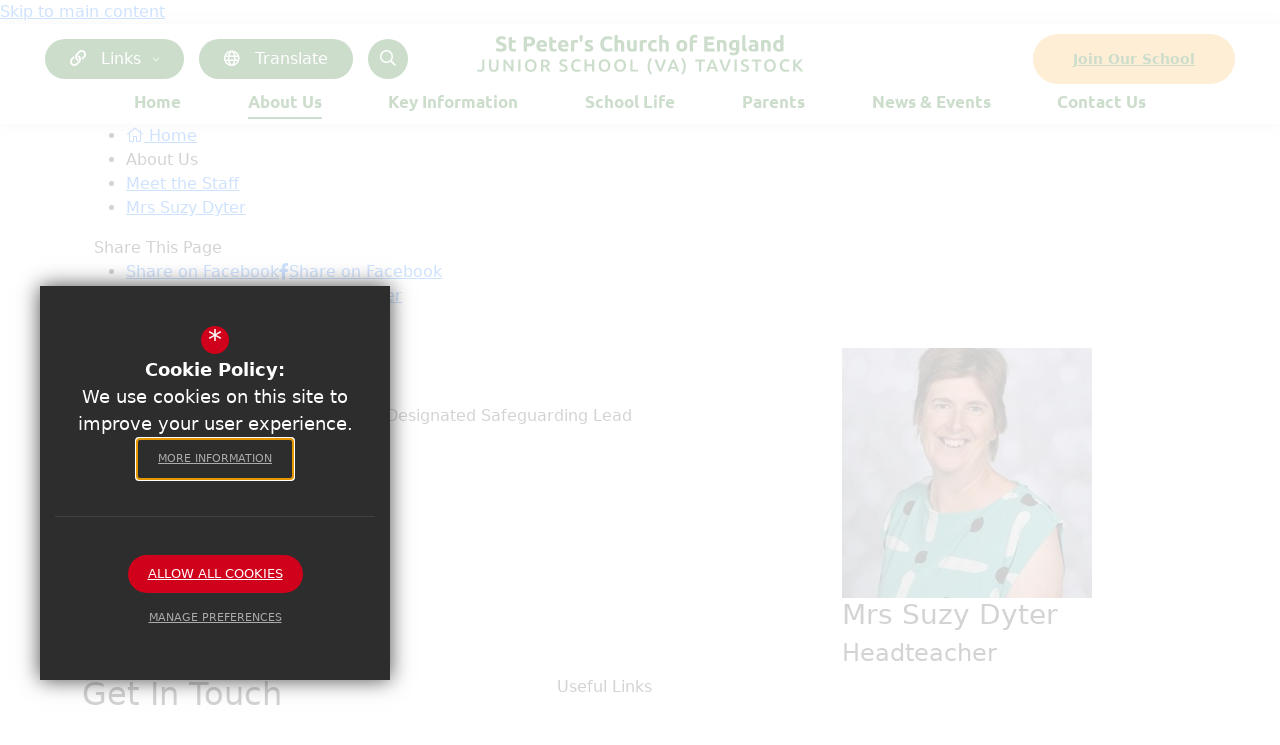

--- FILE ---
content_type: text/html; charset=UTF-8
request_url: https://www.stpetersjunior.co.uk/about-us/meet-the-staff/item/8/mrs-suzy-dyter
body_size: 138381
content:

<!DOCTYPE html>
<html lang="en">
<head>
    <meta http-equiv="Content-Type" content="text/html; charset=UTF-8">
    <title>Mrs Suzy Dyter - Mrs Suzy Dyter - Meet the Staff - St Peter's Church of England Junior School (VA) Tavistock</title>
    <link rel="canonical" href="https://www.stpetersjunior.co.uk/about-us/meet-the-staff/item/8/mrs-suzy-dyter" />
    <meta name="robots" content="index,follow">
    <meta http-equiv="X-UA-Compatible" content="IE=edge">
    <meta name="format-detection" content="telephone=no">
	<meta name="csp-nonce" content="">
	<meta name="description" content="St Peter's Church of England Junior School in Tavistock is a thriving school with a strong Christian ethos. We provide a high-quality education for children aged 7-11, helping them to reach their full..">
    <meta name="twitter:card" content="summary_large_image" />
    <meta name="twitter:title" content="Mrs Suzy Dyter" />
    <meta name="twitter:domain" content="https%3A%2F%2Fwww.stpetersjunior.co.uk%2Fabout-us%2Fmeet-the-staff%2Fitem%2F8%2Fmrs-suzy-dyter" />
    <meta property="og:url" content="https%3A%2F%2Fwww.stpetersjunior.co.uk%2Fabout-us%2Fmeet-the-staff%2Fitem%2F8%2Fmrs-suzy-dyter" />
    <meta property="og:title" content="Mrs Suzy Dyter" />
    <meta property="og:type" content="article" />
    <meta name="twitter:description" content="Suzy is our Headteacher and also our Designated Safeguarding Lead" />
    <meta property="og:description" content="Suzy is our Headteacher and also our Designated Safeguarding Lead" />
	<meta name="google-site-verification" content="BD-P5PdtevXfFY8N1zW8SlkKPhoeyha_7phjczsxdkg">
	<meta name="viewport" content="width=device-width, initial-scale=1.0">
	<link rel="shortcut icon" type="image/x-icon" href="/favicon.ico">
	<link rel="preconnect" href="https://fonts.cleverbox.co.uk" crossorigin>

	<script nonce="">var file = "/css/ckeditor_styles.min.css", link = document.createElement( "link" ); link.href = file; link.type = "text/css"; link.rel = "stylesheet"; link.media = "screen"; document.getElementsByTagName( "head" )[0].appendChild( link );</script>
	<script nonce="">var file = "/css/content_styles.min.css", link = document.createElement( "link" ); link.href = file; link.type = "text/css"; link.rel = "stylesheet"; link.media = "screen"; document.getElementsByTagName( "head" )[0].appendChild( link );</script>
	<script nonce="">var file = "/css/inner.min.css", link = document.createElement( "link" ); link.href = file; link.type = "text/css"; link.rel = "stylesheet"; link.media = "screen"; document.getElementsByTagName( "head" )[0].appendChild( link );</script>
	<script nonce="">var file = "/css/side_col.min.css", link = document.createElement( "link" ); link.href = file; link.type = "text/css"; link.rel = "stylesheet"; link.media = "screen"; document.getElementsByTagName( "head" )[0].appendChild( link );</script>
	<script nonce="">var file = "/css/main_heading.min.css", link = document.createElement( "link" ); link.href = file; link.type = "text/css"; link.rel = "stylesheet"; link.media = "screen"; document.getElementsByTagName( "head" )[0].appendChild( link );</script>
	<script nonce="">var file = "/css/back-prev-next.min.css", link = document.createElement( "link" ); link.href = file; link.type = "text/css"; link.rel = "stylesheet"; link.media = "screen"; document.getElementsByTagName( "head" )[0].appendChild( link );</script>
	<script nonce="">var file = "https://fonts.cleverbox.co.uk/css2?family=Arvo:ital,wght@0,400;0,700;1,400;1,700&family=Ubuntu:ital,wght@0,300;0,400;0,500;0,700;1,300;1,400;1,500;1,700&display=swap", link = document.createElement( "link" ); link.href = file; link.type = "text/css"; link.rel = "stylesheet"; link.media = "screen"; document.getElementsByTagName( "head" )[0].appendChild( link );</script>
	<script nonce="">var file = "https://assets.reactcdn.co.uk/fontawesome/subset/v1/css/all.min.css", link = document.createElement( "link" ); link.href = file; link.type = "text/css"; link.rel = "stylesheet"; link.media = "screen"; document.getElementsByTagName( "head" )[0].appendChild( link );</script>
	<style>@media not print {.align-baseline{vertical-align:baseline!important}.align-top{vertical-align:top!important}.align-middle{vertical-align:middle!important}.align-bottom{vertical-align:bottom!important}.align-text-bottom{vertical-align:text-bottom!important}.align-text-top{vertical-align:text-top!important}.float-start{float:left!important}.float-end{float:right!important}.float-none{float:none!important}.object-fit-contain{-o-object-fit:contain!important;object-fit:contain!important}.object-fit-cover{-o-object-fit:cover!important;object-fit:cover!important}.object-fit-fill{-o-object-fit:fill!important;object-fit:fill!important}.object-fit-scale{-o-object-fit:scale-down!important;object-fit:scale-down!important}.object-fit-none{-o-object-fit:none!important;object-fit:none!important}.opacity-0{opacity:0!important}.opacity-25{opacity:.25!important}.opacity-50{opacity:.5!important}.opacity-75{opacity:.75!important}.opacity-100{opacity:1!important}.overflow-auto{overflow:auto!important}.overflow-hidden{overflow:hidden!important}.overflow-visible{overflow:visible!important}.overflow-scroll{overflow:scroll!important}.overflow-x-auto{overflow-x:auto!important}.overflow-x-hidden{overflow-x:hidden!important}.overflow-x-visible{overflow-x:visible!important}.overflow-x-scroll{overflow-x:scroll!important}.overflow-y-auto{overflow-y:auto!important}.overflow-y-hidden{overflow-y:hidden!important}.overflow-y-visible{overflow-y:visible!important}.overflow-y-scroll{overflow-y:scroll!important}.d-inline{display:inline!important}.d-inline-block{display:inline-block!important}.d-block{display:block!important}.d-grid{display:grid!important}.d-inline-grid{display:inline-grid!important}.d-table{display:table!important}.d-table-row{display:table-row!important}.d-table-cell{display:table-cell!important}.d-flex{display:-webkit-box!important;display:-ms-flexbox!important;display:flex!important}.d-inline-flex{display:-webkit-inline-box!important;display:-ms-inline-flexbox!important;display:inline-flex!important}.d-none{display:none!important}.shadow{-webkit-box-shadow:var(--bs-box-shadow)!important;box-shadow:var(--bs-box-shadow)!important}.shadow-sm{-webkit-box-shadow:var(--bs-box-shadow-sm)!important;box-shadow:var(--bs-box-shadow-sm)!important}.shadow-lg{-webkit-box-shadow:var(--bs-box-shadow-lg)!important;box-shadow:var(--bs-box-shadow-lg)!important}.shadow-none{-webkit-box-shadow:none!important;box-shadow:none!important}.focus-ring-primary{--bs-focus-ring-color:rgba(var(--bs-primary-rgb), var(--bs-focus-ring-opacity))}.focus-ring-secondary{--bs-focus-ring-color:rgba(var(--bs-secondary-rgb), var(--bs-focus-ring-opacity))}.focus-ring-success{--bs-focus-ring-color:rgba(var(--bs-success-rgb), var(--bs-focus-ring-opacity))}.focus-ring-info{--bs-focus-ring-color:rgba(var(--bs-info-rgb), var(--bs-focus-ring-opacity))}.focus-ring-warning{--bs-focus-ring-color:rgba(var(--bs-warning-rgb), var(--bs-focus-ring-opacity))}.focus-ring-danger{--bs-focus-ring-color:rgba(var(--bs-danger-rgb), var(--bs-focus-ring-opacity))}.focus-ring-light{--bs-focus-ring-color:rgba(var(--bs-light-rgb), var(--bs-focus-ring-opacity))}.focus-ring-dark{--bs-focus-ring-color:rgba(var(--bs-dark-rgb), var(--bs-focus-ring-opacity))}.position-static{position:static!important}.position-relative{position:relative!important}.position-absolute{position:absolute!important}.position-fixed{position:fixed!important}.position-sticky{position:sticky!important}.top-0{top:0!important}.top-50{top:50%!important}.top-100{top:100%!important}.bottom-0{bottom:0!important}.bottom-50{bottom:50%!important}.bottom-100{bottom:100%!important}.start-0{left:0!important}.start-50{left:50%!important}.start-100{left:100%!important}.end-0{right:0!important}.end-50{right:50%!important}.end-100{right:100%!important}.translate-middle{-webkit-transform:translate(-50%,-50%)!important;-ms-transform:translate(-50%,-50%)!important;transform:translate(-50%,-50%)!important}.translate-middle-x{-webkit-transform:translateX(-50%)!important;-ms-transform:translateX(-50%)!important;transform:translateX(-50%)!important}.translate-middle-y{-webkit-transform:translateY(-50%)!important;-ms-transform:translateY(-50%)!important;transform:translateY(-50%)!important}.border{border:var(--bs-border-width) var(--bs-border-style) var(--bs-border-color)!important}.border-0{border:0!important}.border-top{border-top:var(--bs-border-width) var(--bs-border-style) var(--bs-border-color)!important}.border-top-0{border-top:0!important}.border-end{border-right:var(--bs-border-width) var(--bs-border-style) var(--bs-border-color)!important}.border-end-0{border-right:0!important}.border-bottom{border-bottom:var(--bs-border-width) var(--bs-border-style) var(--bs-border-color)!important}.border-bottom-0{border-bottom:0!important}.border-start{border-left:var(--bs-border-width) var(--bs-border-style) var(--bs-border-color)!important}.border-start-0{border-left:0!important}.border-primary{--bs-border-opacity:1;border-color:rgba(var(--bs-primary-rgb),var(--bs-border-opacity))!important}.border-secondary{--bs-border-opacity:1;border-color:rgba(var(--bs-secondary-rgb),var(--bs-border-opacity))!important}.border-success{--bs-border-opacity:1;border-color:rgba(var(--bs-success-rgb),var(--bs-border-opacity))!important}.border-info{--bs-border-opacity:1;border-color:rgba(var(--bs-info-rgb),var(--bs-border-opacity))!important}.border-warning{--bs-border-opacity:1;border-color:rgba(var(--bs-warning-rgb),var(--bs-border-opacity))!important}.border-danger{--bs-border-opacity:1;border-color:rgba(var(--bs-danger-rgb),var(--bs-border-opacity))!important}.border-light{--bs-border-opacity:1;border-color:rgba(var(--bs-light-rgb),var(--bs-border-opacity))!important}.border-dark{--bs-border-opacity:1;border-color:rgba(var(--bs-dark-rgb),var(--bs-border-opacity))!important}.border-black{--bs-border-opacity:1;border-color:rgba(var(--bs-black-rgb),var(--bs-border-opacity))!important}.border-white{--bs-border-opacity:1;border-color:rgba(var(--bs-white-rgb),var(--bs-border-opacity))!important}.border-primary-subtle{border-color:var(--bs-primary-border-subtle)!important}.border-secondary-subtle{border-color:var(--bs-secondary-border-subtle)!important}.border-success-subtle{border-color:var(--bs-success-border-subtle)!important}.border-info-subtle{border-color:var(--bs-info-border-subtle)!important}.border-warning-subtle{border-color:var(--bs-warning-border-subtle)!important}.border-danger-subtle{border-color:var(--bs-danger-border-subtle)!important}.border-light-subtle{border-color:var(--bs-light-border-subtle)!important}.border-dark-subtle{border-color:var(--bs-dark-border-subtle)!important}.border-1{border-width:1px!important}.border-2{border-width:2px!important}.border-3{border-width:3px!important}.border-4{border-width:4px!important}.border-5{border-width:5px!important}.border-opacity-10{--bs-border-opacity:0.1}.border-opacity-25{--bs-border-opacity:0.25}.border-opacity-50{--bs-border-opacity:0.5}.border-opacity-75{--bs-border-opacity:0.75}.border-opacity-100{--bs-border-opacity:1}.w-25{width:25%!important}.w-50{width:50%!important}.w-75{width:75%!important}.w-100{width:100%!important}.w-auto{width:auto!important}.mw-100{max-width:100%!important}.vw-100{width:100vw!important}.min-vw-100{min-width:100vw!important}.h-25{height:25%!important}.h-50{height:50%!important}.h-75{height:75%!important}.h-100{height:100%!important}.h-auto{height:auto!important}.mh-100{max-height:100%!important}.vh-100{height:100vh!important}.min-vh-100{min-height:100vh!important}.flex-fill{-webkit-box-flex:1!important;-ms-flex:1 1 auto!important;flex:1 1 auto!important}.flex-row{-webkit-box-orient:horizontal!important;-webkit-box-direction:normal!important;-ms-flex-direction:row!important;flex-direction:row!important}.flex-column{-webkit-box-orient:vertical!important;-webkit-box-direction:normal!important;-ms-flex-direction:column!important;flex-direction:column!important}.flex-row-reverse{-webkit-box-orient:horizontal!important;-webkit-box-direction:reverse!important;-ms-flex-direction:row-reverse!important;flex-direction:row-reverse!important}.flex-column-reverse{-webkit-box-orient:vertical!important;-webkit-box-direction:reverse!important;-ms-flex-direction:column-reverse!important;flex-direction:column-reverse!important}.flex-grow-0{-webkit-box-flex:0!important;-ms-flex-positive:0!important;flex-grow:0!important}.flex-grow-1{-webkit-box-flex:1!important;-ms-flex-positive:1!important;flex-grow:1!important}.flex-shrink-0{-ms-flex-negative:0!important;flex-shrink:0!important}.flex-shrink-1{-ms-flex-negative:1!important;flex-shrink:1!important}.flex-wrap{-ms-flex-wrap:wrap!important;flex-wrap:wrap!important}.flex-nowrap{-ms-flex-wrap:nowrap!important;flex-wrap:nowrap!important}.flex-wrap-reverse{-ms-flex-wrap:wrap-reverse!important;flex-wrap:wrap-reverse!important}.justify-content-start{-webkit-box-pack:start!important;-ms-flex-pack:start!important;justify-content:flex-start!important}.justify-content-end{-webkit-box-pack:end!important;-ms-flex-pack:end!important;justify-content:flex-end!important}.justify-content-center{-webkit-box-pack:center!important;-ms-flex-pack:center!important;justify-content:center!important}.justify-content-between{-webkit-box-pack:justify!important;-ms-flex-pack:justify!important;justify-content:space-between!important}.justify-content-around{-ms-flex-pack:distribute!important;justify-content:space-around!important}.justify-content-evenly{-webkit-box-pack:space-evenly!important;-ms-flex-pack:space-evenly!important;justify-content:space-evenly!important}.align-items-start{-webkit-box-align:start!important;-ms-flex-align:start!important;align-items:flex-start!important}.align-items-end{-webkit-box-align:end!important;-ms-flex-align:end!important;align-items:flex-end!important}.align-items-center{-webkit-box-align:center!important;-ms-flex-align:center!important;align-items:center!important}.align-items-baseline{-webkit-box-align:baseline!important;-ms-flex-align:baseline!important;align-items:baseline!important}.align-items-stretch{-webkit-box-align:stretch!important;-ms-flex-align:stretch!important;align-items:stretch!important}.align-content-start{-ms-flex-line-pack:start!important;align-content:flex-start!important}.align-content-end{-ms-flex-line-pack:end!important;align-content:flex-end!important}.align-content-center{-ms-flex-line-pack:center!important;align-content:center!important}.align-content-between{-ms-flex-line-pack:justify!important;align-content:space-between!important}.align-content-around{-ms-flex-line-pack:distribute!important;align-content:space-around!important}.align-content-stretch{-ms-flex-line-pack:stretch!important;align-content:stretch!important}.align-self-auto{-ms-flex-item-align:auto!important;align-self:auto!important}.align-self-start{-ms-flex-item-align:start!important;align-self:flex-start!important}.align-self-end{-ms-flex-item-align:end!important;align-self:flex-end!important}.align-self-center{-ms-flex-item-align:center!important;align-self:center!important}.align-self-baseline{-ms-flex-item-align:baseline!important;align-self:baseline!important}.align-self-stretch{-ms-flex-item-align:stretch!important;align-self:stretch!important}.order-first{-webkit-box-ordinal-group:0!important;-ms-flex-order:-1!important;order:-1!important}.order-0{-webkit-box-ordinal-group:1!important;-ms-flex-order:0!important;order:0!important}.order-1{-webkit-box-ordinal-group:2!important;-ms-flex-order:1!important;order:1!important}.order-2{-webkit-box-ordinal-group:3!important;-ms-flex-order:2!important;order:2!important}.order-3{-webkit-box-ordinal-group:4!important;-ms-flex-order:3!important;order:3!important}.order-4{-webkit-box-ordinal-group:5!important;-ms-flex-order:4!important;order:4!important}.order-5{-webkit-box-ordinal-group:6!important;-ms-flex-order:5!important;order:5!important}.order-last{-webkit-box-ordinal-group:7!important;-ms-flex-order:6!important;order:6!important}.m-0{margin:0!important}.m-1{margin:.25rem!important}.m-2{margin:.5rem!important}.m-3{margin:1rem!important}.m-4{margin:1.5rem!important}.m-5{margin:3rem!important}.m-auto{margin:auto!important}.mx-0{margin-right:0!important;margin-left:0!important}.mx-1{margin-right:.25rem!important;margin-left:.25rem!important}.mx-2{margin-right:.5rem!important;margin-left:.5rem!important}.mx-3{margin-right:1rem!important;margin-left:1rem!important}.mx-4{margin-right:1.5rem!important;margin-left:1.5rem!important}.mx-5{margin-right:3rem!important;margin-left:3rem!important}.mx-auto{margin-right:auto!important;margin-left:auto!important}.my-0{margin-top:0!important;margin-bottom:0!important}.my-1{margin-top:.25rem!important;margin-bottom:.25rem!important}.my-2{margin-top:.5rem!important;margin-bottom:.5rem!important}.my-3{margin-top:1rem!important;margin-bottom:1rem!important}.my-4{margin-top:1.5rem!important;margin-bottom:1.5rem!important}.my-5{margin-top:3rem!important;margin-bottom:3rem!important}.my-auto{margin-top:auto!important;margin-bottom:auto!important}.mt-0{margin-top:0!important}.mt-1{margin-top:.25rem!important}.mt-2{margin-top:.5rem!important}.mt-3{margin-top:1rem!important}.mt-4{margin-top:1.5rem!important}.mt-5{margin-top:3rem!important}.mt-auto{margin-top:auto!important}.me-0{margin-right:0!important}.me-1{margin-right:.25rem!important}.me-2{margin-right:.5rem!important}.me-3{margin-right:1rem!important}.me-4{margin-right:1.5rem!important}.me-5{margin-right:3rem!important}.me-auto{margin-right:auto!important}.mb-0{margin-bottom:0!important}.mb-1{margin-bottom:.25rem!important}.mb-2{margin-bottom:.5rem!important}.mb-3{margin-bottom:1rem!important}.mb-4{margin-bottom:1.5rem!important}.mb-5{margin-bottom:3rem!important}.mb-auto{margin-bottom:auto!important}.ms-0{margin-left:0!important}.ms-1{margin-left:.25rem!important}.ms-2{margin-left:.5rem!important}.ms-3{margin-left:1rem!important}.ms-4{margin-left:1.5rem!important}.ms-5{margin-left:3rem!important}.ms-auto{margin-left:auto!important}.p-0{padding:0!important}.p-1{padding:.25rem!important}.p-2{padding:.5rem!important}.p-3{padding:1rem!important}.p-4{padding:1.5rem!important}.p-5{padding:3rem!important}.px-0{padding-right:0!important;padding-left:0!important}.px-1{padding-right:.25rem!important;padding-left:.25rem!important}.px-2{padding-right:.5rem!important;padding-left:.5rem!important}.px-3{padding-right:1rem!important;padding-left:1rem!important}.px-4{padding-right:1.5rem!important;padding-left:1.5rem!important}.px-5{padding-right:3rem!important;padding-left:3rem!important}.py-0{padding-top:0!important;padding-bottom:0!important}.py-1{padding-top:.25rem!important;padding-bottom:.25rem!important}.py-2{padding-top:.5rem!important;padding-bottom:.5rem!important}.py-3{padding-top:1rem!important;padding-bottom:1rem!important}.py-4{padding-top:1.5rem!important;padding-bottom:1.5rem!important}.py-5{padding-top:3rem!important;padding-bottom:3rem!important}.pt-0{padding-top:0!important}.pt-1{padding-top:.25rem!important}.pt-2{padding-top:.5rem!important}.pt-3{padding-top:1rem!important}.pt-4{padding-top:1.5rem!important}.pt-5{padding-top:3rem!important}.pe-0{padding-right:0!important}.pe-1{padding-right:.25rem!important}.pe-2{padding-right:.5rem!important}.pe-3{padding-right:1rem!important}.pe-4{padding-right:1.5rem!important}.pe-5{padding-right:3rem!important}.pb-0{padding-bottom:0!important}.pb-1{padding-bottom:.25rem!important}.pb-2{padding-bottom:.5rem!important}.pb-3{padding-bottom:1rem!important}.pb-4{padding-bottom:1.5rem!important}.pb-5{padding-bottom:3rem!important}.ps-0{padding-left:0!important}.ps-1{padding-left:.25rem!important}.ps-2{padding-left:.5rem!important}.ps-3{padding-left:1rem!important}.ps-4{padding-left:1.5rem!important}.ps-5{padding-left:3rem!important}.gap-0{gap:0!important}.gap-1{gap:.25rem!important}.gap-2{gap:.5rem!important}.gap-3{gap:1rem!important}.gap-4{gap:1.5rem!important}.gap-5{gap:3rem!important}.row-gap-0{row-gap:0!important}.row-gap-1{row-gap:.25rem!important}.row-gap-2{row-gap:.5rem!important}.row-gap-3{row-gap:1rem!important}.row-gap-4{row-gap:1.5rem!important}.row-gap-5{row-gap:3rem!important}.column-gap-0{-webkit-column-gap:0!important;-moz-column-gap:0!important;column-gap:0!important}.column-gap-1{-webkit-column-gap:.25rem!important;-moz-column-gap:.25rem!important;column-gap:.25rem!important}.column-gap-2{-webkit-column-gap:.5rem!important;-moz-column-gap:.5rem!important;column-gap:.5rem!important}.column-gap-3{-webkit-column-gap:1rem!important;-moz-column-gap:1rem!important;column-gap:1rem!important}.column-gap-4{-webkit-column-gap:1.5rem!important;-moz-column-gap:1.5rem!important;column-gap:1.5rem!important}.column-gap-5{-webkit-column-gap:3rem!important;-moz-column-gap:3rem!important;column-gap:3rem!important}.font-monospace{font-family:var(--bs-font-monospace)!important}.fs-1{font-size:calc(1.375rem + 1.5vw)!important}.fs-2{font-size:calc(1.325rem + .9vw)!important}.fs-3{font-size:calc(1.3rem + .6vw)!important}.fs-4{font-size:calc(1.275rem + .3vw)!important}.fs-5{font-size:1.25rem!important}.fs-6{font-size:1rem!important}.fst-italic{font-style:italic!important}.fst-normal{font-style:normal!important}.fw-lighter{font-weight:lighter!important}.fw-light{font-weight:300!important}.fw-normal{font-weight:400!important}.fw-medium{font-weight:500!important}.fw-semibold{font-weight:600!important}.fw-bold{font-weight:700!important}.fw-bolder{font-weight:bolder!important}.lh-1{line-height:1!important}.lh-sm{line-height:1.25!important}.lh-base{line-height:1.5!important}.lh-lg{line-height:2!important}.text-start{text-align:left!important}.text-end{text-align:right!important}.text-center{text-align:center!important}.text-decoration-none{text-decoration:none!important}.text-decoration-underline{text-decoration:underline!important}.text-decoration-line-through{text-decoration:line-through!important}.text-lowercase{text-transform:lowercase!important}.text-uppercase{text-transform:uppercase!important}.text-capitalize{text-transform:capitalize!important}.text-wrap{white-space:normal!important}.text-nowrap{white-space:nowrap!important}.text-break{word-wrap:break-word!important;word-break:break-word!important}.text-primary{--bs-text-opacity:1;color:rgba(var(--bs-primary-rgb),var(--bs-text-opacity))!important}.text-secondary{--bs-text-opacity:1;color:rgba(var(--bs-secondary-rgb),var(--bs-text-opacity))!important}.text-success{--bs-text-opacity:1;color:rgba(var(--bs-success-rgb),var(--bs-text-opacity))!important}.text-info{--bs-text-opacity:1;color:rgba(var(--bs-info-rgb),var(--bs-text-opacity))!important}.text-warning{--bs-text-opacity:1;color:rgba(var(--bs-warning-rgb),var(--bs-text-opacity))!important}.text-danger{--bs-text-opacity:1;color:rgba(var(--bs-danger-rgb),var(--bs-text-opacity))!important}.text-light{--bs-text-opacity:1;color:rgba(var(--bs-light-rgb),var(--bs-text-opacity))!important}.text-dark{--bs-text-opacity:1;color:rgba(var(--bs-dark-rgb),var(--bs-text-opacity))!important}.text-black{--bs-text-opacity:1;color:rgba(var(--bs-black-rgb),var(--bs-text-opacity))!important}.text-white{--bs-text-opacity:1;color:rgba(var(--bs-white-rgb),var(--bs-text-opacity))!important}.text-body{--bs-text-opacity:1;color:rgba(var(--bs-body-color-rgb),var(--bs-text-opacity))!important}.text-muted{--bs-text-opacity:1;color:var(--bs-secondary-color)!important}.text-black-50{--bs-text-opacity:1;color:rgba(0,0,0,.5)!important}.text-white-50{--bs-text-opacity:1;color:rgba(255,255,255,.5)!important}.text-body-secondary{--bs-text-opacity:1;color:var(--bs-secondary-color)!important}.text-body-tertiary{--bs-text-opacity:1;color:var(--bs-tertiary-color)!important}.text-body-emphasis{--bs-text-opacity:1;color:var(--bs-emphasis-color)!important}.text-reset{--bs-text-opacity:1;color:inherit!important}.text-opacity-25{--bs-text-opacity:0.25}.text-opacity-50{--bs-text-opacity:0.5}.text-opacity-75{--bs-text-opacity:0.75}.text-opacity-100{--bs-text-opacity:1}.text-primary-emphasis{color:var(--bs-primary-text-emphasis)!important}.text-secondary-emphasis{color:var(--bs-secondary-text-emphasis)!important}.text-success-emphasis{color:var(--bs-success-text-emphasis)!important}.text-info-emphasis{color:var(--bs-info-text-emphasis)!important}.text-warning-emphasis{color:var(--bs-warning-text-emphasis)!important}.text-danger-emphasis{color:var(--bs-danger-text-emphasis)!important}.text-light-emphasis{color:var(--bs-light-text-emphasis)!important}.text-dark-emphasis{color:var(--bs-dark-text-emphasis)!important}.link-opacity-10{--bs-link-opacity:0.1}.link-opacity-10-hover:hover{--bs-link-opacity:0.1}.link-opacity-25{--bs-link-opacity:0.25}.link-opacity-25-hover:hover{--bs-link-opacity:0.25}.link-opacity-50{--bs-link-opacity:0.5}.link-opacity-50-hover:hover{--bs-link-opacity:0.5}.link-opacity-75{--bs-link-opacity:0.75}.link-opacity-75-hover:hover{--bs-link-opacity:0.75}.link-opacity-100{--bs-link-opacity:1}.link-opacity-100-hover:hover{--bs-link-opacity:1}.link-offset-1{text-underline-offset:.125em!important}.link-offset-1-hover:hover{text-underline-offset:.125em!important}.link-offset-2{text-underline-offset:.25em!important}.link-offset-2-hover:hover{text-underline-offset:.25em!important}.link-offset-3{text-underline-offset:.375em!important}.link-offset-3-hover:hover{text-underline-offset:.375em!important}.link-underline-primary{--bs-link-underline-opacity:1;text-decoration-color:rgba(var(--bs-primary-rgb),var(--bs-link-underline-opacity))!important}.link-underline-secondary{--bs-link-underline-opacity:1;text-decoration-color:rgba(var(--bs-secondary-rgb),var(--bs-link-underline-opacity))!important}.link-underline-success{--bs-link-underline-opacity:1;text-decoration-color:rgba(var(--bs-success-rgb),var(--bs-link-underline-opacity))!important}.link-underline-info{--bs-link-underline-opacity:1;text-decoration-color:rgba(var(--bs-info-rgb),var(--bs-link-underline-opacity))!important}.link-underline-warning{--bs-link-underline-opacity:1;text-decoration-color:rgba(var(--bs-warning-rgb),var(--bs-link-underline-opacity))!important}.link-underline-danger{--bs-link-underline-opacity:1;text-decoration-color:rgba(var(--bs-danger-rgb),var(--bs-link-underline-opacity))!important}.link-underline-light{--bs-link-underline-opacity:1;text-decoration-color:rgba(var(--bs-light-rgb),var(--bs-link-underline-opacity))!important}.link-underline-dark{--bs-link-underline-opacity:1;text-decoration-color:rgba(var(--bs-dark-rgb),var(--bs-link-underline-opacity))!important}.link-underline{--bs-link-underline-opacity:1;text-decoration-color:rgba(var(--bs-link-color-rgb),var(--bs-link-underline-opacity,1))!important}.link-underline-opacity-0{--bs-link-underline-opacity:0}.link-underline-opacity-0-hover:hover{--bs-link-underline-opacity:0}.link-underline-opacity-10{--bs-link-underline-opacity:0.1}.link-underline-opacity-10-hover:hover{--bs-link-underline-opacity:0.1}.link-underline-opacity-25{--bs-link-underline-opacity:0.25}.link-underline-opacity-25-hover:hover{--bs-link-underline-opacity:0.25}.link-underline-opacity-50{--bs-link-underline-opacity:0.5}.link-underline-opacity-50-hover:hover{--bs-link-underline-opacity:0.5}.link-underline-opacity-75{--bs-link-underline-opacity:0.75}.link-underline-opacity-75-hover:hover{--bs-link-underline-opacity:0.75}.link-underline-opacity-100{--bs-link-underline-opacity:1}.link-underline-opacity-100-hover:hover{--bs-link-underline-opacity:1}.bg-primary{--bs-bg-opacity:1;background-color:rgba(var(--bs-primary-rgb),var(--bs-bg-opacity))!important}.bg-secondary{--bs-bg-opacity:1;background-color:rgba(var(--bs-secondary-rgb),var(--bs-bg-opacity))!important}.bg-success{--bs-bg-opacity:1;background-color:rgba(var(--bs-success-rgb),var(--bs-bg-opacity))!important}.bg-info{--bs-bg-opacity:1;background-color:rgba(var(--bs-info-rgb),var(--bs-bg-opacity))!important}.bg-warning{--bs-bg-opacity:1;background-color:rgba(var(--bs-warning-rgb),var(--bs-bg-opacity))!important}.bg-danger{--bs-bg-opacity:1;background-color:rgba(var(--bs-danger-rgb),var(--bs-bg-opacity))!important}.bg-light{--bs-bg-opacity:1;background-color:rgba(var(--bs-light-rgb),var(--bs-bg-opacity))!important}.bg-dark{--bs-bg-opacity:1;background-color:rgba(var(--bs-dark-rgb),var(--bs-bg-opacity))!important}.bg-black{--bs-bg-opacity:1;background-color:rgba(var(--bs-black-rgb),var(--bs-bg-opacity))!important}.bg-white{--bs-bg-opacity:1;background-color:rgba(var(--bs-white-rgb),var(--bs-bg-opacity))!important}.bg-body{--bs-bg-opacity:1;background-color:rgba(var(--bs-body-bg-rgb),var(--bs-bg-opacity))!important}.bg-transparent{--bs-bg-opacity:1;background-color:transparent!important}.bg-body-secondary{--bs-bg-opacity:1;background-color:rgba(var(--bs-secondary-bg-rgb),var(--bs-bg-opacity))!important}.bg-body-tertiary{--bs-bg-opacity:1;background-color:rgba(var(--bs-tertiary-bg-rgb),var(--bs-bg-opacity))!important}.bg-opacity-10{--bs-bg-opacity:0.1}.bg-opacity-25{--bs-bg-opacity:0.25}.bg-opacity-50{--bs-bg-opacity:0.5}.bg-opacity-75{--bs-bg-opacity:0.75}.bg-opacity-100{--bs-bg-opacity:1}.bg-primary-subtle{background-color:var(--bs-primary-bg-subtle)!important}.bg-secondary-subtle{background-color:var(--bs-secondary-bg-subtle)!important}.bg-success-subtle{background-color:var(--bs-success-bg-subtle)!important}.bg-info-subtle{background-color:var(--bs-info-bg-subtle)!important}.bg-warning-subtle{background-color:var(--bs-warning-bg-subtle)!important}.bg-danger-subtle{background-color:var(--bs-danger-bg-subtle)!important}.bg-light-subtle{background-color:var(--bs-light-bg-subtle)!important}.bg-dark-subtle{background-color:var(--bs-dark-bg-subtle)!important}.bg-gradient{background-image:var(--bs-gradient)!important}.user-select-all{-webkit-user-select:all!important;-moz-user-select:all!important;user-select:all!important}.user-select-auto{-webkit-user-select:auto!important;-moz-user-select:auto!important;-ms-user-select:auto!important;user-select:auto!important}.user-select-none{-webkit-user-select:none!important;-moz-user-select:none!important;-ms-user-select:none!important;user-select:none!important}.pe-none{pointer-events:none!important}.pe-auto{pointer-events:auto!important}.rounded{border-radius:var(--bs-border-radius)!important}.rounded-0{border-radius:0!important}.rounded-1{border-radius:var(--bs-border-radius-sm)!important}.rounded-2{border-radius:var(--bs-border-radius)!important}.rounded-3{border-radius:var(--bs-border-radius-lg)!important}.rounded-4{border-radius:var(--bs-border-radius-xl)!important}.rounded-5{border-radius:var(--bs-border-radius-xxl)!important}.rounded-circle{border-radius:50%!important}.rounded-pill{border-radius:var(--bs-border-radius-pill)!important}.rounded-top{border-top-left-radius:var(--bs-border-radius)!important;border-top-right-radius:var(--bs-border-radius)!important}.rounded-top-0{border-top-left-radius:0!important;border-top-right-radius:0!important}.rounded-top-1{border-top-left-radius:var(--bs-border-radius-sm)!important;border-top-right-radius:var(--bs-border-radius-sm)!important}.rounded-top-2{border-top-left-radius:var(--bs-border-radius)!important;border-top-right-radius:var(--bs-border-radius)!important}.rounded-top-3{border-top-left-radius:var(--bs-border-radius-lg)!important;border-top-right-radius:var(--bs-border-radius-lg)!important}.rounded-top-4{border-top-left-radius:var(--bs-border-radius-xl)!important;border-top-right-radius:var(--bs-border-radius-xl)!important}.rounded-top-5{border-top-left-radius:var(--bs-border-radius-xxl)!important;border-top-right-radius:var(--bs-border-radius-xxl)!important}.rounded-top-circle{border-top-left-radius:50%!important;border-top-right-radius:50%!important}.rounded-top-pill{border-top-left-radius:var(--bs-border-radius-pill)!important;border-top-right-radius:var(--bs-border-radius-pill)!important}.rounded-end{border-top-right-radius:var(--bs-border-radius)!important;border-bottom-right-radius:var(--bs-border-radius)!important}.rounded-end-0{border-top-right-radius:0!important;border-bottom-right-radius:0!important}.rounded-end-1{border-top-right-radius:var(--bs-border-radius-sm)!important;border-bottom-right-radius:var(--bs-border-radius-sm)!important}.rounded-end-2{border-top-right-radius:var(--bs-border-radius)!important;border-bottom-right-radius:var(--bs-border-radius)!important}.rounded-end-3{border-top-right-radius:var(--bs-border-radius-lg)!important;border-bottom-right-radius:var(--bs-border-radius-lg)!important}.rounded-end-4{border-top-right-radius:var(--bs-border-radius-xl)!important;border-bottom-right-radius:var(--bs-border-radius-xl)!important}.rounded-end-5{border-top-right-radius:var(--bs-border-radius-xxl)!important;border-bottom-right-radius:var(--bs-border-radius-xxl)!important}.rounded-end-circle{border-top-right-radius:50%!important;border-bottom-right-radius:50%!important}.rounded-end-pill{border-top-right-radius:var(--bs-border-radius-pill)!important;border-bottom-right-radius:var(--bs-border-radius-pill)!important}.rounded-bottom{border-bottom-right-radius:var(--bs-border-radius)!important;border-bottom-left-radius:var(--bs-border-radius)!important}.rounded-bottom-0{border-bottom-right-radius:0!important;border-bottom-left-radius:0!important}.rounded-bottom-1{border-bottom-right-radius:var(--bs-border-radius-sm)!important;border-bottom-left-radius:var(--bs-border-radius-sm)!important}.rounded-bottom-2{border-bottom-right-radius:var(--bs-border-radius)!important;border-bottom-left-radius:var(--bs-border-radius)!important}.rounded-bottom-3{border-bottom-right-radius:var(--bs-border-radius-lg)!important;border-bottom-left-radius:var(--bs-border-radius-lg)!important}.rounded-bottom-4{border-bottom-right-radius:var(--bs-border-radius-xl)!important;border-bottom-left-radius:var(--bs-border-radius-xl)!important}.rounded-bottom-5{border-bottom-right-radius:var(--bs-border-radius-xxl)!important;border-bottom-left-radius:var(--bs-border-radius-xxl)!important}.rounded-bottom-circle{border-bottom-right-radius:50%!important;border-bottom-left-radius:50%!important}.rounded-bottom-pill{border-bottom-right-radius:var(--bs-border-radius-pill)!important;border-bottom-left-radius:var(--bs-border-radius-pill)!important}.rounded-start{border-bottom-left-radius:var(--bs-border-radius)!important;border-top-left-radius:var(--bs-border-radius)!important}.rounded-start-0{border-bottom-left-radius:0!important;border-top-left-radius:0!important}.rounded-start-1{border-bottom-left-radius:var(--bs-border-radius-sm)!important;border-top-left-radius:var(--bs-border-radius-sm)!important}.rounded-start-2{border-bottom-left-radius:var(--bs-border-radius)!important;border-top-left-radius:var(--bs-border-radius)!important}.rounded-start-3{border-bottom-left-radius:var(--bs-border-radius-lg)!important;border-top-left-radius:var(--bs-border-radius-lg)!important}.rounded-start-4{border-bottom-left-radius:var(--bs-border-radius-xl)!important;border-top-left-radius:var(--bs-border-radius-xl)!important}.rounded-start-5{border-bottom-left-radius:var(--bs-border-radius-xxl)!important;border-top-left-radius:var(--bs-border-radius-xxl)!important}.rounded-start-circle{border-bottom-left-radius:50%!important;border-top-left-radius:50%!important}.rounded-start-pill{border-bottom-left-radius:var(--bs-border-radius-pill)!important;border-top-left-radius:var(--bs-border-radius-pill)!important}.visible{visibility:visible!important}.invisible{visibility:hidden!important}.z-n1{z-index:-1!important}.z-0{z-index:0!important}.z-1{z-index:1!important}.z-2{z-index:2!important}.z-3{z-index:3!important}@media (min-width:576px){.float-sm-start{float:left!important}.float-sm-end{float:right!important}.float-sm-none{float:none!important}.object-fit-sm-contain{-o-object-fit:contain!important;object-fit:contain!important}.object-fit-sm-cover{-o-object-fit:cover!important;object-fit:cover!important}.object-fit-sm-fill{-o-object-fit:fill!important;object-fit:fill!important}.object-fit-sm-scale{-o-object-fit:scale-down!important;object-fit:scale-down!important}.object-fit-sm-none{-o-object-fit:none!important;object-fit:none!important}.d-sm-inline{display:inline!important}.d-sm-inline-block{display:inline-block!important}.d-sm-block{display:block!important}.d-sm-grid{display:grid!important}.d-sm-inline-grid{display:inline-grid!important}.d-sm-table{display:table!important}.d-sm-table-row{display:table-row!important}.d-sm-table-cell{display:table-cell!important}.d-sm-flex{display:-webkit-box!important;display:-ms-flexbox!important;display:flex!important}.d-sm-inline-flex{display:-webkit-inline-box!important;display:-ms-inline-flexbox!important;display:inline-flex!important}.d-sm-none{display:none!important}.flex-sm-fill{-webkit-box-flex:1!important;-ms-flex:1 1 auto!important;flex:1 1 auto!important}.flex-sm-row{-webkit-box-orient:horizontal!important;-webkit-box-direction:normal!important;-ms-flex-direction:row!important;flex-direction:row!important}.flex-sm-column{-webkit-box-orient:vertical!important;-webkit-box-direction:normal!important;-ms-flex-direction:column!important;flex-direction:column!important}.flex-sm-row-reverse{-webkit-box-orient:horizontal!important;-webkit-box-direction:reverse!important;-ms-flex-direction:row-reverse!important;flex-direction:row-reverse!important}.flex-sm-column-reverse{-webkit-box-orient:vertical!important;-webkit-box-direction:reverse!important;-ms-flex-direction:column-reverse!important;flex-direction:column-reverse!important}.flex-sm-grow-0{-webkit-box-flex:0!important;-ms-flex-positive:0!important;flex-grow:0!important}.flex-sm-grow-1{-webkit-box-flex:1!important;-ms-flex-positive:1!important;flex-grow:1!important}.flex-sm-shrink-0{-ms-flex-negative:0!important;flex-shrink:0!important}.flex-sm-shrink-1{-ms-flex-negative:1!important;flex-shrink:1!important}.flex-sm-wrap{-ms-flex-wrap:wrap!important;flex-wrap:wrap!important}.flex-sm-nowrap{-ms-flex-wrap:nowrap!important;flex-wrap:nowrap!important}.flex-sm-wrap-reverse{-ms-flex-wrap:wrap-reverse!important;flex-wrap:wrap-reverse!important}.justify-content-sm-start{-webkit-box-pack:start!important;-ms-flex-pack:start!important;justify-content:flex-start!important}.justify-content-sm-end{-webkit-box-pack:end!important;-ms-flex-pack:end!important;justify-content:flex-end!important}.justify-content-sm-center{-webkit-box-pack:center!important;-ms-flex-pack:center!important;justify-content:center!important}.justify-content-sm-between{-webkit-box-pack:justify!important;-ms-flex-pack:justify!important;justify-content:space-between!important}.justify-content-sm-around{-ms-flex-pack:distribute!important;justify-content:space-around!important}.justify-content-sm-evenly{-webkit-box-pack:space-evenly!important;-ms-flex-pack:space-evenly!important;justify-content:space-evenly!important}.align-items-sm-start{-webkit-box-align:start!important;-ms-flex-align:start!important;align-items:flex-start!important}.align-items-sm-end{-webkit-box-align:end!important;-ms-flex-align:end!important;align-items:flex-end!important}.align-items-sm-center{-webkit-box-align:center!important;-ms-flex-align:center!important;align-items:center!important}.align-items-sm-baseline{-webkit-box-align:baseline!important;-ms-flex-align:baseline!important;align-items:baseline!important}.align-items-sm-stretch{-webkit-box-align:stretch!important;-ms-flex-align:stretch!important;align-items:stretch!important}.align-content-sm-start{-ms-flex-line-pack:start!important;align-content:flex-start!important}.align-content-sm-end{-ms-flex-line-pack:end!important;align-content:flex-end!important}.align-content-sm-center{-ms-flex-line-pack:center!important;align-content:center!important}.align-content-sm-between{-ms-flex-line-pack:justify!important;align-content:space-between!important}.align-content-sm-around{-ms-flex-line-pack:distribute!important;align-content:space-around!important}.align-content-sm-stretch{-ms-flex-line-pack:stretch!important;align-content:stretch!important}.align-self-sm-auto{-ms-flex-item-align:auto!important;align-self:auto!important}.align-self-sm-start{-ms-flex-item-align:start!important;align-self:flex-start!important}.align-self-sm-end{-ms-flex-item-align:end!important;align-self:flex-end!important}.align-self-sm-center{-ms-flex-item-align:center!important;align-self:center!important}.align-self-sm-baseline{-ms-flex-item-align:baseline!important;align-self:baseline!important}.align-self-sm-stretch{-ms-flex-item-align:stretch!important;align-self:stretch!important}.order-sm-first{-webkit-box-ordinal-group:0!important;-ms-flex-order:-1!important;order:-1!important}.order-sm-0{-webkit-box-ordinal-group:1!important;-ms-flex-order:0!important;order:0!important}.order-sm-1{-webkit-box-ordinal-group:2!important;-ms-flex-order:1!important;order:1!important}.order-sm-2{-webkit-box-ordinal-group:3!important;-ms-flex-order:2!important;order:2!important}.order-sm-3{-webkit-box-ordinal-group:4!important;-ms-flex-order:3!important;order:3!important}.order-sm-4{-webkit-box-ordinal-group:5!important;-ms-flex-order:4!important;order:4!important}.order-sm-5{-webkit-box-ordinal-group:6!important;-ms-flex-order:5!important;order:5!important}.order-sm-last{-webkit-box-ordinal-group:7!important;-ms-flex-order:6!important;order:6!important}.m-sm-0{margin:0!important}.m-sm-1{margin:.25rem!important}.m-sm-2{margin:.5rem!important}.m-sm-3{margin:1rem!important}.m-sm-4{margin:1.5rem!important}.m-sm-5{margin:3rem!important}.m-sm-auto{margin:auto!important}.mx-sm-0{margin-right:0!important;margin-left:0!important}.mx-sm-1{margin-right:.25rem!important;margin-left:.25rem!important}.mx-sm-2{margin-right:.5rem!important;margin-left:.5rem!important}.mx-sm-3{margin-right:1rem!important;margin-left:1rem!important}.mx-sm-4{margin-right:1.5rem!important;margin-left:1.5rem!important}.mx-sm-5{margin-right:3rem!important;margin-left:3rem!important}.mx-sm-auto{margin-right:auto!important;margin-left:auto!important}.my-sm-0{margin-top:0!important;margin-bottom:0!important}.my-sm-1{margin-top:.25rem!important;margin-bottom:.25rem!important}.my-sm-2{margin-top:.5rem!important;margin-bottom:.5rem!important}.my-sm-3{margin-top:1rem!important;margin-bottom:1rem!important}.my-sm-4{margin-top:1.5rem!important;margin-bottom:1.5rem!important}.my-sm-5{margin-top:3rem!important;margin-bottom:3rem!important}.my-sm-auto{margin-top:auto!important;margin-bottom:auto!important}.mt-sm-0{margin-top:0!important}.mt-sm-1{margin-top:.25rem!important}.mt-sm-2{margin-top:.5rem!important}.mt-sm-3{margin-top:1rem!important}.mt-sm-4{margin-top:1.5rem!important}.mt-sm-5{margin-top:3rem!important}.mt-sm-auto{margin-top:auto!important}.me-sm-0{margin-right:0!important}.me-sm-1{margin-right:.25rem!important}.me-sm-2{margin-right:.5rem!important}.me-sm-3{margin-right:1rem!important}.me-sm-4{margin-right:1.5rem!important}.me-sm-5{margin-right:3rem!important}.me-sm-auto{margin-right:auto!important}.mb-sm-0{margin-bottom:0!important}.mb-sm-1{margin-bottom:.25rem!important}.mb-sm-2{margin-bottom:.5rem!important}.mb-sm-3{margin-bottom:1rem!important}.mb-sm-4{margin-bottom:1.5rem!important}.mb-sm-5{margin-bottom:3rem!important}.mb-sm-auto{margin-bottom:auto!important}.ms-sm-0{margin-left:0!important}.ms-sm-1{margin-left:.25rem!important}.ms-sm-2{margin-left:.5rem!important}.ms-sm-3{margin-left:1rem!important}.ms-sm-4{margin-left:1.5rem!important}.ms-sm-5{margin-left:3rem!important}.ms-sm-auto{margin-left:auto!important}.p-sm-0{padding:0!important}.p-sm-1{padding:.25rem!important}.p-sm-2{padding:.5rem!important}.p-sm-3{padding:1rem!important}.p-sm-4{padding:1.5rem!important}.p-sm-5{padding:3rem!important}.px-sm-0{padding-right:0!important;padding-left:0!important}.px-sm-1{padding-right:.25rem!important;padding-left:.25rem!important}.px-sm-2{padding-right:.5rem!important;padding-left:.5rem!important}.px-sm-3{padding-right:1rem!important;padding-left:1rem!important}.px-sm-4{padding-right:1.5rem!important;padding-left:1.5rem!important}.px-sm-5{padding-right:3rem!important;padding-left:3rem!important}.py-sm-0{padding-top:0!important;padding-bottom:0!important}.py-sm-1{padding-top:.25rem!important;padding-bottom:.25rem!important}.py-sm-2{padding-top:.5rem!important;padding-bottom:.5rem!important}.py-sm-3{padding-top:1rem!important;padding-bottom:1rem!important}.py-sm-4{padding-top:1.5rem!important;padding-bottom:1.5rem!important}.py-sm-5{padding-top:3rem!important;padding-bottom:3rem!important}.pt-sm-0{padding-top:0!important}.pt-sm-1{padding-top:.25rem!important}.pt-sm-2{padding-top:.5rem!important}.pt-sm-3{padding-top:1rem!important}.pt-sm-4{padding-top:1.5rem!important}.pt-sm-5{padding-top:3rem!important}.pe-sm-0{padding-right:0!important}.pe-sm-1{padding-right:.25rem!important}.pe-sm-2{padding-right:.5rem!important}.pe-sm-3{padding-right:1rem!important}.pe-sm-4{padding-right:1.5rem!important}.pe-sm-5{padding-right:3rem!important}.pb-sm-0{padding-bottom:0!important}.pb-sm-1{padding-bottom:.25rem!important}.pb-sm-2{padding-bottom:.5rem!important}.pb-sm-3{padding-bottom:1rem!important}.pb-sm-4{padding-bottom:1.5rem!important}.pb-sm-5{padding-bottom:3rem!important}.ps-sm-0{padding-left:0!important}.ps-sm-1{padding-left:.25rem!important}.ps-sm-2{padding-left:.5rem!important}.ps-sm-3{padding-left:1rem!important}.ps-sm-4{padding-left:1.5rem!important}.ps-sm-5{padding-left:3rem!important}.gap-sm-0{gap:0!important}.gap-sm-1{gap:.25rem!important}.gap-sm-2{gap:.5rem!important}.gap-sm-3{gap:1rem!important}.gap-sm-4{gap:1.5rem!important}.gap-sm-5{gap:3rem!important}.row-gap-sm-0{row-gap:0!important}.row-gap-sm-1{row-gap:.25rem!important}.row-gap-sm-2{row-gap:.5rem!important}.row-gap-sm-3{row-gap:1rem!important}.row-gap-sm-4{row-gap:1.5rem!important}.row-gap-sm-5{row-gap:3rem!important}.column-gap-sm-0{-webkit-column-gap:0!important;-moz-column-gap:0!important;column-gap:0!important}.column-gap-sm-1{-webkit-column-gap:.25rem!important;-moz-column-gap:.25rem!important;column-gap:.25rem!important}.column-gap-sm-2{-webkit-column-gap:.5rem!important;-moz-column-gap:.5rem!important;column-gap:.5rem!important}.column-gap-sm-3{-webkit-column-gap:1rem!important;-moz-column-gap:1rem!important;column-gap:1rem!important}.column-gap-sm-4{-webkit-column-gap:1.5rem!important;-moz-column-gap:1.5rem!important;column-gap:1.5rem!important}.column-gap-sm-5{-webkit-column-gap:3rem!important;-moz-column-gap:3rem!important;column-gap:3rem!important}.text-sm-start{text-align:left!important}.text-sm-end{text-align:right!important}.text-sm-center{text-align:center!important}}@media (min-width:768px){.float-md-start{float:left!important}.float-md-end{float:right!important}.float-md-none{float:none!important}.object-fit-md-contain{-o-object-fit:contain!important;object-fit:contain!important}.object-fit-md-cover{-o-object-fit:cover!important;object-fit:cover!important}.object-fit-md-fill{-o-object-fit:fill!important;object-fit:fill!important}.object-fit-md-scale{-o-object-fit:scale-down!important;object-fit:scale-down!important}.object-fit-md-none{-o-object-fit:none!important;object-fit:none!important}.d-md-inline{display:inline!important}.d-md-inline-block{display:inline-block!important}.d-md-block{display:block!important}.d-md-grid{display:grid!important}.d-md-inline-grid{display:inline-grid!important}.d-md-table{display:table!important}.d-md-table-row{display:table-row!important}.d-md-table-cell{display:table-cell!important}.d-md-flex{display:-webkit-box!important;display:-ms-flexbox!important;display:flex!important}.d-md-inline-flex{display:-webkit-inline-box!important;display:-ms-inline-flexbox!important;display:inline-flex!important}.d-md-none{display:none!important}.flex-md-fill{-webkit-box-flex:1!important;-ms-flex:1 1 auto!important;flex:1 1 auto!important}.flex-md-row{-webkit-box-orient:horizontal!important;-webkit-box-direction:normal!important;-ms-flex-direction:row!important;flex-direction:row!important}.flex-md-column{-webkit-box-orient:vertical!important;-webkit-box-direction:normal!important;-ms-flex-direction:column!important;flex-direction:column!important}.flex-md-row-reverse{-webkit-box-orient:horizontal!important;-webkit-box-direction:reverse!important;-ms-flex-direction:row-reverse!important;flex-direction:row-reverse!important}.flex-md-column-reverse{-webkit-box-orient:vertical!important;-webkit-box-direction:reverse!important;-ms-flex-direction:column-reverse!important;flex-direction:column-reverse!important}.flex-md-grow-0{-webkit-box-flex:0!important;-ms-flex-positive:0!important;flex-grow:0!important}.flex-md-grow-1{-webkit-box-flex:1!important;-ms-flex-positive:1!important;flex-grow:1!important}.flex-md-shrink-0{-ms-flex-negative:0!important;flex-shrink:0!important}.flex-md-shrink-1{-ms-flex-negative:1!important;flex-shrink:1!important}.flex-md-wrap{-ms-flex-wrap:wrap!important;flex-wrap:wrap!important}.flex-md-nowrap{-ms-flex-wrap:nowrap!important;flex-wrap:nowrap!important}.flex-md-wrap-reverse{-ms-flex-wrap:wrap-reverse!important;flex-wrap:wrap-reverse!important}.justify-content-md-start{-webkit-box-pack:start!important;-ms-flex-pack:start!important;justify-content:flex-start!important}.justify-content-md-end{-webkit-box-pack:end!important;-ms-flex-pack:end!important;justify-content:flex-end!important}.justify-content-md-center{-webkit-box-pack:center!important;-ms-flex-pack:center!important;justify-content:center!important}.justify-content-md-between{-webkit-box-pack:justify!important;-ms-flex-pack:justify!important;justify-content:space-between!important}.justify-content-md-around{-ms-flex-pack:distribute!important;justify-content:space-around!important}.justify-content-md-evenly{-webkit-box-pack:space-evenly!important;-ms-flex-pack:space-evenly!important;justify-content:space-evenly!important}.align-items-md-start{-webkit-box-align:start!important;-ms-flex-align:start!important;align-items:flex-start!important}.align-items-md-end{-webkit-box-align:end!important;-ms-flex-align:end!important;align-items:flex-end!important}.align-items-md-center{-webkit-box-align:center!important;-ms-flex-align:center!important;align-items:center!important}.align-items-md-baseline{-webkit-box-align:baseline!important;-ms-flex-align:baseline!important;align-items:baseline!important}.align-items-md-stretch{-webkit-box-align:stretch!important;-ms-flex-align:stretch!important;align-items:stretch!important}.align-content-md-start{-ms-flex-line-pack:start!important;align-content:flex-start!important}.align-content-md-end{-ms-flex-line-pack:end!important;align-content:flex-end!important}.align-content-md-center{-ms-flex-line-pack:center!important;align-content:center!important}.align-content-md-between{-ms-flex-line-pack:justify!important;align-content:space-between!important}.align-content-md-around{-ms-flex-line-pack:distribute!important;align-content:space-around!important}.align-content-md-stretch{-ms-flex-line-pack:stretch!important;align-content:stretch!important}.align-self-md-auto{-ms-flex-item-align:auto!important;align-self:auto!important}.align-self-md-start{-ms-flex-item-align:start!important;align-self:flex-start!important}.align-self-md-end{-ms-flex-item-align:end!important;align-self:flex-end!important}.align-self-md-center{-ms-flex-item-align:center!important;align-self:center!important}.align-self-md-baseline{-ms-flex-item-align:baseline!important;align-self:baseline!important}.align-self-md-stretch{-ms-flex-item-align:stretch!important;align-self:stretch!important}.order-md-first{-webkit-box-ordinal-group:0!important;-ms-flex-order:-1!important;order:-1!important}.order-md-0{-webkit-box-ordinal-group:1!important;-ms-flex-order:0!important;order:0!important}.order-md-1{-webkit-box-ordinal-group:2!important;-ms-flex-order:1!important;order:1!important}.order-md-2{-webkit-box-ordinal-group:3!important;-ms-flex-order:2!important;order:2!important}.order-md-3{-webkit-box-ordinal-group:4!important;-ms-flex-order:3!important;order:3!important}.order-md-4{-webkit-box-ordinal-group:5!important;-ms-flex-order:4!important;order:4!important}.order-md-5{-webkit-box-ordinal-group:6!important;-ms-flex-order:5!important;order:5!important}.order-md-last{-webkit-box-ordinal-group:7!important;-ms-flex-order:6!important;order:6!important}.m-md-0{margin:0!important}.m-md-1{margin:.25rem!important}.m-md-2{margin:.5rem!important}.m-md-3{margin:1rem!important}.m-md-4{margin:1.5rem!important}.m-md-5{margin:3rem!important}.m-md-auto{margin:auto!important}.mx-md-0{margin-right:0!important;margin-left:0!important}.mx-md-1{margin-right:.25rem!important;margin-left:.25rem!important}.mx-md-2{margin-right:.5rem!important;margin-left:.5rem!important}.mx-md-3{margin-right:1rem!important;margin-left:1rem!important}.mx-md-4{margin-right:1.5rem!important;margin-left:1.5rem!important}.mx-md-5{margin-right:3rem!important;margin-left:3rem!important}.mx-md-auto{margin-right:auto!important;margin-left:auto!important}.my-md-0{margin-top:0!important;margin-bottom:0!important}.my-md-1{margin-top:.25rem!important;margin-bottom:.25rem!important}.my-md-2{margin-top:.5rem!important;margin-bottom:.5rem!important}.my-md-3{margin-top:1rem!important;margin-bottom:1rem!important}.my-md-4{margin-top:1.5rem!important;margin-bottom:1.5rem!important}.my-md-5{margin-top:3rem!important;margin-bottom:3rem!important}.my-md-auto{margin-top:auto!important;margin-bottom:auto!important}.mt-md-0{margin-top:0!important}.mt-md-1{margin-top:.25rem!important}.mt-md-2{margin-top:.5rem!important}.mt-md-3{margin-top:1rem!important}.mt-md-4{margin-top:1.5rem!important}.mt-md-5{margin-top:3rem!important}.mt-md-auto{margin-top:auto!important}.me-md-0{margin-right:0!important}.me-md-1{margin-right:.25rem!important}.me-md-2{margin-right:.5rem!important}.me-md-3{margin-right:1rem!important}.me-md-4{margin-right:1.5rem!important}.me-md-5{margin-right:3rem!important}.me-md-auto{margin-right:auto!important}.mb-md-0{margin-bottom:0!important}.mb-md-1{margin-bottom:.25rem!important}.mb-md-2{margin-bottom:.5rem!important}.mb-md-3{margin-bottom:1rem!important}.mb-md-4{margin-bottom:1.5rem!important}.mb-md-5{margin-bottom:3rem!important}.mb-md-auto{margin-bottom:auto!important}.ms-md-0{margin-left:0!important}.ms-md-1{margin-left:.25rem!important}.ms-md-2{margin-left:.5rem!important}.ms-md-3{margin-left:1rem!important}.ms-md-4{margin-left:1.5rem!important}.ms-md-5{margin-left:3rem!important}.ms-md-auto{margin-left:auto!important}.p-md-0{padding:0!important}.p-md-1{padding:.25rem!important}.p-md-2{padding:.5rem!important}.p-md-3{padding:1rem!important}.p-md-4{padding:1.5rem!important}.p-md-5{padding:3rem!important}.px-md-0{padding-right:0!important;padding-left:0!important}.px-md-1{padding-right:.25rem!important;padding-left:.25rem!important}.px-md-2{padding-right:.5rem!important;padding-left:.5rem!important}.px-md-3{padding-right:1rem!important;padding-left:1rem!important}.px-md-4{padding-right:1.5rem!important;padding-left:1.5rem!important}.px-md-5{padding-right:3rem!important;padding-left:3rem!important}.py-md-0{padding-top:0!important;padding-bottom:0!important}.py-md-1{padding-top:.25rem!important;padding-bottom:.25rem!important}.py-md-2{padding-top:.5rem!important;padding-bottom:.5rem!important}.py-md-3{padding-top:1rem!important;padding-bottom:1rem!important}.py-md-4{padding-top:1.5rem!important;padding-bottom:1.5rem!important}.py-md-5{padding-top:3rem!important;padding-bottom:3rem!important}.pt-md-0{padding-top:0!important}.pt-md-1{padding-top:.25rem!important}.pt-md-2{padding-top:.5rem!important}.pt-md-3{padding-top:1rem!important}.pt-md-4{padding-top:1.5rem!important}.pt-md-5{padding-top:3rem!important}.pe-md-0{padding-right:0!important}.pe-md-1{padding-right:.25rem!important}.pe-md-2{padding-right:.5rem!important}.pe-md-3{padding-right:1rem!important}.pe-md-4{padding-right:1.5rem!important}.pe-md-5{padding-right:3rem!important}.pb-md-0{padding-bottom:0!important}.pb-md-1{padding-bottom:.25rem!important}.pb-md-2{padding-bottom:.5rem!important}.pb-md-3{padding-bottom:1rem!important}.pb-md-4{padding-bottom:1.5rem!important}.pb-md-5{padding-bottom:3rem!important}.ps-md-0{padding-left:0!important}.ps-md-1{padding-left:.25rem!important}.ps-md-2{padding-left:.5rem!important}.ps-md-3{padding-left:1rem!important}.ps-md-4{padding-left:1.5rem!important}.ps-md-5{padding-left:3rem!important}.gap-md-0{gap:0!important}.gap-md-1{gap:.25rem!important}.gap-md-2{gap:.5rem!important}.gap-md-3{gap:1rem!important}.gap-md-4{gap:1.5rem!important}.gap-md-5{gap:3rem!important}.row-gap-md-0{row-gap:0!important}.row-gap-md-1{row-gap:.25rem!important}.row-gap-md-2{row-gap:.5rem!important}.row-gap-md-3{row-gap:1rem!important}.row-gap-md-4{row-gap:1.5rem!important}.row-gap-md-5{row-gap:3rem!important}.column-gap-md-0{-webkit-column-gap:0!important;-moz-column-gap:0!important;column-gap:0!important}.column-gap-md-1{-webkit-column-gap:.25rem!important;-moz-column-gap:.25rem!important;column-gap:.25rem!important}.column-gap-md-2{-webkit-column-gap:.5rem!important;-moz-column-gap:.5rem!important;column-gap:.5rem!important}.column-gap-md-3{-webkit-column-gap:1rem!important;-moz-column-gap:1rem!important;column-gap:1rem!important}.column-gap-md-4{-webkit-column-gap:1.5rem!important;-moz-column-gap:1.5rem!important;column-gap:1.5rem!important}.column-gap-md-5{-webkit-column-gap:3rem!important;-moz-column-gap:3rem!important;column-gap:3rem!important}.text-md-start{text-align:left!important}.text-md-end{text-align:right!important}.text-md-center{text-align:center!important}}@media (min-width:992px){.float-lg-start{float:left!important}.float-lg-end{float:right!important}.float-lg-none{float:none!important}.object-fit-lg-contain{-o-object-fit:contain!important;object-fit:contain!important}.object-fit-lg-cover{-o-object-fit:cover!important;object-fit:cover!important}.object-fit-lg-fill{-o-object-fit:fill!important;object-fit:fill!important}.object-fit-lg-scale{-o-object-fit:scale-down!important;object-fit:scale-down!important}.object-fit-lg-none{-o-object-fit:none!important;object-fit:none!important}.d-lg-inline{display:inline!important}.d-lg-inline-block{display:inline-block!important}.d-lg-block{display:block!important}.d-lg-grid{display:grid!important}.d-lg-inline-grid{display:inline-grid!important}.d-lg-table{display:table!important}.d-lg-table-row{display:table-row!important}.d-lg-table-cell{display:table-cell!important}.d-lg-flex{display:-webkit-box!important;display:-ms-flexbox!important;display:flex!important}.d-lg-inline-flex{display:-webkit-inline-box!important;display:-ms-inline-flexbox!important;display:inline-flex!important}.d-lg-none{display:none!important}.flex-lg-fill{-webkit-box-flex:1!important;-ms-flex:1 1 auto!important;flex:1 1 auto!important}.flex-lg-row{-webkit-box-orient:horizontal!important;-webkit-box-direction:normal!important;-ms-flex-direction:row!important;flex-direction:row!important}.flex-lg-column{-webkit-box-orient:vertical!important;-webkit-box-direction:normal!important;-ms-flex-direction:column!important;flex-direction:column!important}.flex-lg-row-reverse{-webkit-box-orient:horizontal!important;-webkit-box-direction:reverse!important;-ms-flex-direction:row-reverse!important;flex-direction:row-reverse!important}.flex-lg-column-reverse{-webkit-box-orient:vertical!important;-webkit-box-direction:reverse!important;-ms-flex-direction:column-reverse!important;flex-direction:column-reverse!important}.flex-lg-grow-0{-webkit-box-flex:0!important;-ms-flex-positive:0!important;flex-grow:0!important}.flex-lg-grow-1{-webkit-box-flex:1!important;-ms-flex-positive:1!important;flex-grow:1!important}.flex-lg-shrink-0{-ms-flex-negative:0!important;flex-shrink:0!important}.flex-lg-shrink-1{-ms-flex-negative:1!important;flex-shrink:1!important}.flex-lg-wrap{-ms-flex-wrap:wrap!important;flex-wrap:wrap!important}.flex-lg-nowrap{-ms-flex-wrap:nowrap!important;flex-wrap:nowrap!important}.flex-lg-wrap-reverse{-ms-flex-wrap:wrap-reverse!important;flex-wrap:wrap-reverse!important}.justify-content-lg-start{-webkit-box-pack:start!important;-ms-flex-pack:start!important;justify-content:flex-start!important}.justify-content-lg-end{-webkit-box-pack:end!important;-ms-flex-pack:end!important;justify-content:flex-end!important}.justify-content-lg-center{-webkit-box-pack:center!important;-ms-flex-pack:center!important;justify-content:center!important}.justify-content-lg-between{-webkit-box-pack:justify!important;-ms-flex-pack:justify!important;justify-content:space-between!important}.justify-content-lg-around{-ms-flex-pack:distribute!important;justify-content:space-around!important}.justify-content-lg-evenly{-webkit-box-pack:space-evenly!important;-ms-flex-pack:space-evenly!important;justify-content:space-evenly!important}.align-items-lg-start{-webkit-box-align:start!important;-ms-flex-align:start!important;align-items:flex-start!important}.align-items-lg-end{-webkit-box-align:end!important;-ms-flex-align:end!important;align-items:flex-end!important}.align-items-lg-center{-webkit-box-align:center!important;-ms-flex-align:center!important;align-items:center!important}.align-items-lg-baseline{-webkit-box-align:baseline!important;-ms-flex-align:baseline!important;align-items:baseline!important}.align-items-lg-stretch{-webkit-box-align:stretch!important;-ms-flex-align:stretch!important;align-items:stretch!important}.align-content-lg-start{-ms-flex-line-pack:start!important;align-content:flex-start!important}.align-content-lg-end{-ms-flex-line-pack:end!important;align-content:flex-end!important}.align-content-lg-center{-ms-flex-line-pack:center!important;align-content:center!important}.align-content-lg-between{-ms-flex-line-pack:justify!important;align-content:space-between!important}.align-content-lg-around{-ms-flex-line-pack:distribute!important;align-content:space-around!important}.align-content-lg-stretch{-ms-flex-line-pack:stretch!important;align-content:stretch!important}.align-self-lg-auto{-ms-flex-item-align:auto!important;align-self:auto!important}.align-self-lg-start{-ms-flex-item-align:start!important;align-self:flex-start!important}.align-self-lg-end{-ms-flex-item-align:end!important;align-self:flex-end!important}.align-self-lg-center{-ms-flex-item-align:center!important;align-self:center!important}.align-self-lg-baseline{-ms-flex-item-align:baseline!important;align-self:baseline!important}.align-self-lg-stretch{-ms-flex-item-align:stretch!important;align-self:stretch!important}.order-lg-first{-webkit-box-ordinal-group:0!important;-ms-flex-order:-1!important;order:-1!important}.order-lg-0{-webkit-box-ordinal-group:1!important;-ms-flex-order:0!important;order:0!important}.order-lg-1{-webkit-box-ordinal-group:2!important;-ms-flex-order:1!important;order:1!important}.order-lg-2{-webkit-box-ordinal-group:3!important;-ms-flex-order:2!important;order:2!important}.order-lg-3{-webkit-box-ordinal-group:4!important;-ms-flex-order:3!important;order:3!important}.order-lg-4{-webkit-box-ordinal-group:5!important;-ms-flex-order:4!important;order:4!important}.order-lg-5{-webkit-box-ordinal-group:6!important;-ms-flex-order:5!important;order:5!important}.order-lg-last{-webkit-box-ordinal-group:7!important;-ms-flex-order:6!important;order:6!important}.m-lg-0{margin:0!important}.m-lg-1{margin:.25rem!important}.m-lg-2{margin:.5rem!important}.m-lg-3{margin:1rem!important}.m-lg-4{margin:1.5rem!important}.m-lg-5{margin:3rem!important}.m-lg-auto{margin:auto!important}.mx-lg-0{margin-right:0!important;margin-left:0!important}.mx-lg-1{margin-right:.25rem!important;margin-left:.25rem!important}.mx-lg-2{margin-right:.5rem!important;margin-left:.5rem!important}.mx-lg-3{margin-right:1rem!important;margin-left:1rem!important}.mx-lg-4{margin-right:1.5rem!important;margin-left:1.5rem!important}.mx-lg-5{margin-right:3rem!important;margin-left:3rem!important}.mx-lg-auto{margin-right:auto!important;margin-left:auto!important}.my-lg-0{margin-top:0!important;margin-bottom:0!important}.my-lg-1{margin-top:.25rem!important;margin-bottom:.25rem!important}.my-lg-2{margin-top:.5rem!important;margin-bottom:.5rem!important}.my-lg-3{margin-top:1rem!important;margin-bottom:1rem!important}.my-lg-4{margin-top:1.5rem!important;margin-bottom:1.5rem!important}.my-lg-5{margin-top:3rem!important;margin-bottom:3rem!important}.my-lg-auto{margin-top:auto!important;margin-bottom:auto!important}.mt-lg-0{margin-top:0!important}.mt-lg-1{margin-top:.25rem!important}.mt-lg-2{margin-top:.5rem!important}.mt-lg-3{margin-top:1rem!important}.mt-lg-4{margin-top:1.5rem!important}.mt-lg-5{margin-top:3rem!important}.mt-lg-auto{margin-top:auto!important}.me-lg-0{margin-right:0!important}.me-lg-1{margin-right:.25rem!important}.me-lg-2{margin-right:.5rem!important}.me-lg-3{margin-right:1rem!important}.me-lg-4{margin-right:1.5rem!important}.me-lg-5{margin-right:3rem!important}.me-lg-auto{margin-right:auto!important}.mb-lg-0{margin-bottom:0!important}.mb-lg-1{margin-bottom:.25rem!important}.mb-lg-2{margin-bottom:.5rem!important}.mb-lg-3{margin-bottom:1rem!important}.mb-lg-4{margin-bottom:1.5rem!important}.mb-lg-5{margin-bottom:3rem!important}.mb-lg-auto{margin-bottom:auto!important}.ms-lg-0{margin-left:0!important}.ms-lg-1{margin-left:.25rem!important}.ms-lg-2{margin-left:.5rem!important}.ms-lg-3{margin-left:1rem!important}.ms-lg-4{margin-left:1.5rem!important}.ms-lg-5{margin-left:3rem!important}.ms-lg-auto{margin-left:auto!important}.p-lg-0{padding:0!important}.p-lg-1{padding:.25rem!important}.p-lg-2{padding:.5rem!important}.p-lg-3{padding:1rem!important}.p-lg-4{padding:1.5rem!important}.p-lg-5{padding:3rem!important}.px-lg-0{padding-right:0!important;padding-left:0!important}.px-lg-1{padding-right:.25rem!important;padding-left:.25rem!important}.px-lg-2{padding-right:.5rem!important;padding-left:.5rem!important}.px-lg-3{padding-right:1rem!important;padding-left:1rem!important}.px-lg-4{padding-right:1.5rem!important;padding-left:1.5rem!important}.px-lg-5{padding-right:3rem!important;padding-left:3rem!important}.py-lg-0{padding-top:0!important;padding-bottom:0!important}.py-lg-1{padding-top:.25rem!important;padding-bottom:.25rem!important}.py-lg-2{padding-top:.5rem!important;padding-bottom:.5rem!important}.py-lg-3{padding-top:1rem!important;padding-bottom:1rem!important}.py-lg-4{padding-top:1.5rem!important;padding-bottom:1.5rem!important}.py-lg-5{padding-top:3rem!important;padding-bottom:3rem!important}.pt-lg-0{padding-top:0!important}.pt-lg-1{padding-top:.25rem!important}.pt-lg-2{padding-top:.5rem!important}.pt-lg-3{padding-top:1rem!important}.pt-lg-4{padding-top:1.5rem!important}.pt-lg-5{padding-top:3rem!important}.pe-lg-0{padding-right:0!important}.pe-lg-1{padding-right:.25rem!important}.pe-lg-2{padding-right:.5rem!important}.pe-lg-3{padding-right:1rem!important}.pe-lg-4{padding-right:1.5rem!important}.pe-lg-5{padding-right:3rem!important}.pb-lg-0{padding-bottom:0!important}.pb-lg-1{padding-bottom:.25rem!important}.pb-lg-2{padding-bottom:.5rem!important}.pb-lg-3{padding-bottom:1rem!important}.pb-lg-4{padding-bottom:1.5rem!important}.pb-lg-5{padding-bottom:3rem!important}.ps-lg-0{padding-left:0!important}.ps-lg-1{padding-left:.25rem!important}.ps-lg-2{padding-left:.5rem!important}.ps-lg-3{padding-left:1rem!important}.ps-lg-4{padding-left:1.5rem!important}.ps-lg-5{padding-left:3rem!important}.gap-lg-0{gap:0!important}.gap-lg-1{gap:.25rem!important}.gap-lg-2{gap:.5rem!important}.gap-lg-3{gap:1rem!important}.gap-lg-4{gap:1.5rem!important}.gap-lg-5{gap:3rem!important}.row-gap-lg-0{row-gap:0!important}.row-gap-lg-1{row-gap:.25rem!important}.row-gap-lg-2{row-gap:.5rem!important}.row-gap-lg-3{row-gap:1rem!important}.row-gap-lg-4{row-gap:1.5rem!important}.row-gap-lg-5{row-gap:3rem!important}.column-gap-lg-0{-webkit-column-gap:0!important;-moz-column-gap:0!important;column-gap:0!important}.column-gap-lg-1{-webkit-column-gap:.25rem!important;-moz-column-gap:.25rem!important;column-gap:.25rem!important}.column-gap-lg-2{-webkit-column-gap:.5rem!important;-moz-column-gap:.5rem!important;column-gap:.5rem!important}.column-gap-lg-3{-webkit-column-gap:1rem!important;-moz-column-gap:1rem!important;column-gap:1rem!important}.column-gap-lg-4{-webkit-column-gap:1.5rem!important;-moz-column-gap:1.5rem!important;column-gap:1.5rem!important}.column-gap-lg-5{-webkit-column-gap:3rem!important;-moz-column-gap:3rem!important;column-gap:3rem!important}.text-lg-start{text-align:left!important}.text-lg-end{text-align:right!important}.text-lg-center{text-align:center!important}}@media (min-width:1200px){.float-xl-start{float:left!important}.float-xl-end{float:right!important}.float-xl-none{float:none!important}.object-fit-xl-contain{-o-object-fit:contain!important;object-fit:contain!important}.object-fit-xl-cover{-o-object-fit:cover!important;object-fit:cover!important}.object-fit-xl-fill{-o-object-fit:fill!important;object-fit:fill!important}.object-fit-xl-scale{-o-object-fit:scale-down!important;object-fit:scale-down!important}.object-fit-xl-none{-o-object-fit:none!important;object-fit:none!important}.d-xl-inline{display:inline!important}.d-xl-inline-block{display:inline-block!important}.d-xl-block{display:block!important}.d-xl-grid{display:grid!important}.d-xl-inline-grid{display:inline-grid!important}.d-xl-table{display:table!important}.d-xl-table-row{display:table-row!important}.d-xl-table-cell{display:table-cell!important}.d-xl-flex{display:-webkit-box!important;display:-ms-flexbox!important;display:flex!important}.d-xl-inline-flex{display:-webkit-inline-box!important;display:-ms-inline-flexbox!important;display:inline-flex!important}.d-xl-none{display:none!important}.flex-xl-fill{-webkit-box-flex:1!important;-ms-flex:1 1 auto!important;flex:1 1 auto!important}.flex-xl-row{-webkit-box-orient:horizontal!important;-webkit-box-direction:normal!important;-ms-flex-direction:row!important;flex-direction:row!important}.flex-xl-column{-webkit-box-orient:vertical!important;-webkit-box-direction:normal!important;-ms-flex-direction:column!important;flex-direction:column!important}.flex-xl-row-reverse{-webkit-box-orient:horizontal!important;-webkit-box-direction:reverse!important;-ms-flex-direction:row-reverse!important;flex-direction:row-reverse!important}.flex-xl-column-reverse{-webkit-box-orient:vertical!important;-webkit-box-direction:reverse!important;-ms-flex-direction:column-reverse!important;flex-direction:column-reverse!important}.flex-xl-grow-0{-webkit-box-flex:0!important;-ms-flex-positive:0!important;flex-grow:0!important}.flex-xl-grow-1{-webkit-box-flex:1!important;-ms-flex-positive:1!important;flex-grow:1!important}.flex-xl-shrink-0{-ms-flex-negative:0!important;flex-shrink:0!important}.flex-xl-shrink-1{-ms-flex-negative:1!important;flex-shrink:1!important}.flex-xl-wrap{-ms-flex-wrap:wrap!important;flex-wrap:wrap!important}.flex-xl-nowrap{-ms-flex-wrap:nowrap!important;flex-wrap:nowrap!important}.flex-xl-wrap-reverse{-ms-flex-wrap:wrap-reverse!important;flex-wrap:wrap-reverse!important}.justify-content-xl-start{-webkit-box-pack:start!important;-ms-flex-pack:start!important;justify-content:flex-start!important}.justify-content-xl-end{-webkit-box-pack:end!important;-ms-flex-pack:end!important;justify-content:flex-end!important}.justify-content-xl-center{-webkit-box-pack:center!important;-ms-flex-pack:center!important;justify-content:center!important}.justify-content-xl-between{-webkit-box-pack:justify!important;-ms-flex-pack:justify!important;justify-content:space-between!important}.justify-content-xl-around{-ms-flex-pack:distribute!important;justify-content:space-around!important}.justify-content-xl-evenly{-webkit-box-pack:space-evenly!important;-ms-flex-pack:space-evenly!important;justify-content:space-evenly!important}.align-items-xl-start{-webkit-box-align:start!important;-ms-flex-align:start!important;align-items:flex-start!important}.align-items-xl-end{-webkit-box-align:end!important;-ms-flex-align:end!important;align-items:flex-end!important}.align-items-xl-center{-webkit-box-align:center!important;-ms-flex-align:center!important;align-items:center!important}.align-items-xl-baseline{-webkit-box-align:baseline!important;-ms-flex-align:baseline!important;align-items:baseline!important}.align-items-xl-stretch{-webkit-box-align:stretch!important;-ms-flex-align:stretch!important;align-items:stretch!important}.align-content-xl-start{-ms-flex-line-pack:start!important;align-content:flex-start!important}.align-content-xl-end{-ms-flex-line-pack:end!important;align-content:flex-end!important}.align-content-xl-center{-ms-flex-line-pack:center!important;align-content:center!important}.align-content-xl-between{-ms-flex-line-pack:justify!important;align-content:space-between!important}.align-content-xl-around{-ms-flex-line-pack:distribute!important;align-content:space-around!important}.align-content-xl-stretch{-ms-flex-line-pack:stretch!important;align-content:stretch!important}.align-self-xl-auto{-ms-flex-item-align:auto!important;align-self:auto!important}.align-self-xl-start{-ms-flex-item-align:start!important;align-self:flex-start!important}.align-self-xl-end{-ms-flex-item-align:end!important;align-self:flex-end!important}.align-self-xl-center{-ms-flex-item-align:center!important;align-self:center!important}.align-self-xl-baseline{-ms-flex-item-align:baseline!important;align-self:baseline!important}.align-self-xl-stretch{-ms-flex-item-align:stretch!important;align-self:stretch!important}.order-xl-first{-webkit-box-ordinal-group:0!important;-ms-flex-order:-1!important;order:-1!important}.order-xl-0{-webkit-box-ordinal-group:1!important;-ms-flex-order:0!important;order:0!important}.order-xl-1{-webkit-box-ordinal-group:2!important;-ms-flex-order:1!important;order:1!important}.order-xl-2{-webkit-box-ordinal-group:3!important;-ms-flex-order:2!important;order:2!important}.order-xl-3{-webkit-box-ordinal-group:4!important;-ms-flex-order:3!important;order:3!important}.order-xl-4{-webkit-box-ordinal-group:5!important;-ms-flex-order:4!important;order:4!important}.order-xl-5{-webkit-box-ordinal-group:6!important;-ms-flex-order:5!important;order:5!important}.order-xl-last{-webkit-box-ordinal-group:7!important;-ms-flex-order:6!important;order:6!important}.m-xl-0{margin:0!important}.m-xl-1{margin:.25rem!important}.m-xl-2{margin:.5rem!important}.m-xl-3{margin:1rem!important}.m-xl-4{margin:1.5rem!important}.m-xl-5{margin:3rem!important}.m-xl-auto{margin:auto!important}.mx-xl-0{margin-right:0!important;margin-left:0!important}.mx-xl-1{margin-right:.25rem!important;margin-left:.25rem!important}.mx-xl-2{margin-right:.5rem!important;margin-left:.5rem!important}.mx-xl-3{margin-right:1rem!important;margin-left:1rem!important}.mx-xl-4{margin-right:1.5rem!important;margin-left:1.5rem!important}.mx-xl-5{margin-right:3rem!important;margin-left:3rem!important}.mx-xl-auto{margin-right:auto!important;margin-left:auto!important}.my-xl-0{margin-top:0!important;margin-bottom:0!important}.my-xl-1{margin-top:.25rem!important;margin-bottom:.25rem!important}.my-xl-2{margin-top:.5rem!important;margin-bottom:.5rem!important}.my-xl-3{margin-top:1rem!important;margin-bottom:1rem!important}.my-xl-4{margin-top:1.5rem!important;margin-bottom:1.5rem!important}.my-xl-5{margin-top:3rem!important;margin-bottom:3rem!important}.my-xl-auto{margin-top:auto!important;margin-bottom:auto!important}.mt-xl-0{margin-top:0!important}.mt-xl-1{margin-top:.25rem!important}.mt-xl-2{margin-top:.5rem!important}.mt-xl-3{margin-top:1rem!important}.mt-xl-4{margin-top:1.5rem!important}.mt-xl-5{margin-top:3rem!important}.mt-xl-auto{margin-top:auto!important}.me-xl-0{margin-right:0!important}.me-xl-1{margin-right:.25rem!important}.me-xl-2{margin-right:.5rem!important}.me-xl-3{margin-right:1rem!important}.me-xl-4{margin-right:1.5rem!important}.me-xl-5{margin-right:3rem!important}.me-xl-auto{margin-right:auto!important}.mb-xl-0{margin-bottom:0!important}.mb-xl-1{margin-bottom:.25rem!important}.mb-xl-2{margin-bottom:.5rem!important}.mb-xl-3{margin-bottom:1rem!important}.mb-xl-4{margin-bottom:1.5rem!important}.mb-xl-5{margin-bottom:3rem!important}.mb-xl-auto{margin-bottom:auto!important}.ms-xl-0{margin-left:0!important}.ms-xl-1{margin-left:.25rem!important}.ms-xl-2{margin-left:.5rem!important}.ms-xl-3{margin-left:1rem!important}.ms-xl-4{margin-left:1.5rem!important}.ms-xl-5{margin-left:3rem!important}.ms-xl-auto{margin-left:auto!important}.p-xl-0{padding:0!important}.p-xl-1{padding:.25rem!important}.p-xl-2{padding:.5rem!important}.p-xl-3{padding:1rem!important}.p-xl-4{padding:1.5rem!important}.p-xl-5{padding:3rem!important}.px-xl-0{padding-right:0!important;padding-left:0!important}.px-xl-1{padding-right:.25rem!important;padding-left:.25rem!important}.px-xl-2{padding-right:.5rem!important;padding-left:.5rem!important}.px-xl-3{padding-right:1rem!important;padding-left:1rem!important}.px-xl-4{padding-right:1.5rem!important;padding-left:1.5rem!important}.px-xl-5{padding-right:3rem!important;padding-left:3rem!important}.py-xl-0{padding-top:0!important;padding-bottom:0!important}.py-xl-1{padding-top:.25rem!important;padding-bottom:.25rem!important}.py-xl-2{padding-top:.5rem!important;padding-bottom:.5rem!important}.py-xl-3{padding-top:1rem!important;padding-bottom:1rem!important}.py-xl-4{padding-top:1.5rem!important;padding-bottom:1.5rem!important}.py-xl-5{padding-top:3rem!important;padding-bottom:3rem!important}.pt-xl-0{padding-top:0!important}.pt-xl-1{padding-top:.25rem!important}.pt-xl-2{padding-top:.5rem!important}.pt-xl-3{padding-top:1rem!important}.pt-xl-4{padding-top:1.5rem!important}.pt-xl-5{padding-top:3rem!important}.pe-xl-0{padding-right:0!important}.pe-xl-1{padding-right:.25rem!important}.pe-xl-2{padding-right:.5rem!important}.pe-xl-3{padding-right:1rem!important}.pe-xl-4{padding-right:1.5rem!important}.pe-xl-5{padding-right:3rem!important}.pb-xl-0{padding-bottom:0!important}.pb-xl-1{padding-bottom:.25rem!important}.pb-xl-2{padding-bottom:.5rem!important}.pb-xl-3{padding-bottom:1rem!important}.pb-xl-4{padding-bottom:1.5rem!important}.pb-xl-5{padding-bottom:3rem!important}.ps-xl-0{padding-left:0!important}.ps-xl-1{padding-left:.25rem!important}.ps-xl-2{padding-left:.5rem!important}.ps-xl-3{padding-left:1rem!important}.ps-xl-4{padding-left:1.5rem!important}.ps-xl-5{padding-left:3rem!important}.gap-xl-0{gap:0!important}.gap-xl-1{gap:.25rem!important}.gap-xl-2{gap:.5rem!important}.gap-xl-3{gap:1rem!important}.gap-xl-4{gap:1.5rem!important}.gap-xl-5{gap:3rem!important}.row-gap-xl-0{row-gap:0!important}.row-gap-xl-1{row-gap:.25rem!important}.row-gap-xl-2{row-gap:.5rem!important}.row-gap-xl-3{row-gap:1rem!important}.row-gap-xl-4{row-gap:1.5rem!important}.row-gap-xl-5{row-gap:3rem!important}.column-gap-xl-0{-webkit-column-gap:0!important;-moz-column-gap:0!important;column-gap:0!important}.column-gap-xl-1{-webkit-column-gap:.25rem!important;-moz-column-gap:.25rem!important;column-gap:.25rem!important}.column-gap-xl-2{-webkit-column-gap:.5rem!important;-moz-column-gap:.5rem!important;column-gap:.5rem!important}.column-gap-xl-3{-webkit-column-gap:1rem!important;-moz-column-gap:1rem!important;column-gap:1rem!important}.column-gap-xl-4{-webkit-column-gap:1.5rem!important;-moz-column-gap:1.5rem!important;column-gap:1.5rem!important}.column-gap-xl-5{-webkit-column-gap:3rem!important;-moz-column-gap:3rem!important;column-gap:3rem!important}.text-xl-start{text-align:left!important}.text-xl-end{text-align:right!important}.text-xl-center{text-align:center!important}}@media (min-width:1400px){.float-xxl-start{float:left!important}.float-xxl-end{float:right!important}.float-xxl-none{float:none!important}.object-fit-xxl-contain{-o-object-fit:contain!important;object-fit:contain!important}.object-fit-xxl-cover{-o-object-fit:cover!important;object-fit:cover!important}.object-fit-xxl-fill{-o-object-fit:fill!important;object-fit:fill!important}.object-fit-xxl-scale{-o-object-fit:scale-down!important;object-fit:scale-down!important}.object-fit-xxl-none{-o-object-fit:none!important;object-fit:none!important}.d-xxl-inline{display:inline!important}.d-xxl-inline-block{display:inline-block!important}.d-xxl-block{display:block!important}.d-xxl-grid{display:grid!important}.d-xxl-inline-grid{display:inline-grid!important}.d-xxl-table{display:table!important}.d-xxl-table-row{display:table-row!important}.d-xxl-table-cell{display:table-cell!important}.d-xxl-flex{display:-webkit-box!important;display:-ms-flexbox!important;display:flex!important}.d-xxl-inline-flex{display:-webkit-inline-box!important;display:-ms-inline-flexbox!important;display:inline-flex!important}.d-xxl-none{display:none!important}.flex-xxl-fill{-webkit-box-flex:1!important;-ms-flex:1 1 auto!important;flex:1 1 auto!important}.flex-xxl-row{-webkit-box-orient:horizontal!important;-webkit-box-direction:normal!important;-ms-flex-direction:row!important;flex-direction:row!important}.flex-xxl-column{-webkit-box-orient:vertical!important;-webkit-box-direction:normal!important;-ms-flex-direction:column!important;flex-direction:column!important}.flex-xxl-row-reverse{-webkit-box-orient:horizontal!important;-webkit-box-direction:reverse!important;-ms-flex-direction:row-reverse!important;flex-direction:row-reverse!important}.flex-xxl-column-reverse{-webkit-box-orient:vertical!important;-webkit-box-direction:reverse!important;-ms-flex-direction:column-reverse!important;flex-direction:column-reverse!important}.flex-xxl-grow-0{-webkit-box-flex:0!important;-ms-flex-positive:0!important;flex-grow:0!important}.flex-xxl-grow-1{-webkit-box-flex:1!important;-ms-flex-positive:1!important;flex-grow:1!important}.flex-xxl-shrink-0{-ms-flex-negative:0!important;flex-shrink:0!important}.flex-xxl-shrink-1{-ms-flex-negative:1!important;flex-shrink:1!important}.flex-xxl-wrap{-ms-flex-wrap:wrap!important;flex-wrap:wrap!important}.flex-xxl-nowrap{-ms-flex-wrap:nowrap!important;flex-wrap:nowrap!important}.flex-xxl-wrap-reverse{-ms-flex-wrap:wrap-reverse!important;flex-wrap:wrap-reverse!important}.justify-content-xxl-start{-webkit-box-pack:start!important;-ms-flex-pack:start!important;justify-content:flex-start!important}.justify-content-xxl-end{-webkit-box-pack:end!important;-ms-flex-pack:end!important;justify-content:flex-end!important}.justify-content-xxl-center{-webkit-box-pack:center!important;-ms-flex-pack:center!important;justify-content:center!important}.justify-content-xxl-between{-webkit-box-pack:justify!important;-ms-flex-pack:justify!important;justify-content:space-between!important}.justify-content-xxl-around{-ms-flex-pack:distribute!important;justify-content:space-around!important}.justify-content-xxl-evenly{-webkit-box-pack:space-evenly!important;-ms-flex-pack:space-evenly!important;justify-content:space-evenly!important}.align-items-xxl-start{-webkit-box-align:start!important;-ms-flex-align:start!important;align-items:flex-start!important}.align-items-xxl-end{-webkit-box-align:end!important;-ms-flex-align:end!important;align-items:flex-end!important}.align-items-xxl-center{-webkit-box-align:center!important;-ms-flex-align:center!important;align-items:center!important}.align-items-xxl-baseline{-webkit-box-align:baseline!important;-ms-flex-align:baseline!important;align-items:baseline!important}.align-items-xxl-stretch{-webkit-box-align:stretch!important;-ms-flex-align:stretch!important;align-items:stretch!important}.align-content-xxl-start{-ms-flex-line-pack:start!important;align-content:flex-start!important}.align-content-xxl-end{-ms-flex-line-pack:end!important;align-content:flex-end!important}.align-content-xxl-center{-ms-flex-line-pack:center!important;align-content:center!important}.align-content-xxl-between{-ms-flex-line-pack:justify!important;align-content:space-between!important}.align-content-xxl-around{-ms-flex-line-pack:distribute!important;align-content:space-around!important}.align-content-xxl-stretch{-ms-flex-line-pack:stretch!important;align-content:stretch!important}.align-self-xxl-auto{-ms-flex-item-align:auto!important;align-self:auto!important}.align-self-xxl-start{-ms-flex-item-align:start!important;align-self:flex-start!important}.align-self-xxl-end{-ms-flex-item-align:end!important;align-self:flex-end!important}.align-self-xxl-center{-ms-flex-item-align:center!important;align-self:center!important}.align-self-xxl-baseline{-ms-flex-item-align:baseline!important;align-self:baseline!important}.align-self-xxl-stretch{-ms-flex-item-align:stretch!important;align-self:stretch!important}.order-xxl-first{-webkit-box-ordinal-group:0!important;-ms-flex-order:-1!important;order:-1!important}.order-xxl-0{-webkit-box-ordinal-group:1!important;-ms-flex-order:0!important;order:0!important}.order-xxl-1{-webkit-box-ordinal-group:2!important;-ms-flex-order:1!important;order:1!important}.order-xxl-2{-webkit-box-ordinal-group:3!important;-ms-flex-order:2!important;order:2!important}.order-xxl-3{-webkit-box-ordinal-group:4!important;-ms-flex-order:3!important;order:3!important}.order-xxl-4{-webkit-box-ordinal-group:5!important;-ms-flex-order:4!important;order:4!important}.order-xxl-5{-webkit-box-ordinal-group:6!important;-ms-flex-order:5!important;order:5!important}.order-xxl-last{-webkit-box-ordinal-group:7!important;-ms-flex-order:6!important;order:6!important}.m-xxl-0{margin:0!important}.m-xxl-1{margin:.25rem!important}.m-xxl-2{margin:.5rem!important}.m-xxl-3{margin:1rem!important}.m-xxl-4{margin:1.5rem!important}.m-xxl-5{margin:3rem!important}.m-xxl-auto{margin:auto!important}.mx-xxl-0{margin-right:0!important;margin-left:0!important}.mx-xxl-1{margin-right:.25rem!important;margin-left:.25rem!important}.mx-xxl-2{margin-right:.5rem!important;margin-left:.5rem!important}.mx-xxl-3{margin-right:1rem!important;margin-left:1rem!important}.mx-xxl-4{margin-right:1.5rem!important;margin-left:1.5rem!important}.mx-xxl-5{margin-right:3rem!important;margin-left:3rem!important}.mx-xxl-auto{margin-right:auto!important;margin-left:auto!important}.my-xxl-0{margin-top:0!important;margin-bottom:0!important}.my-xxl-1{margin-top:.25rem!important;margin-bottom:.25rem!important}.my-xxl-2{margin-top:.5rem!important;margin-bottom:.5rem!important}.my-xxl-3{margin-top:1rem!important;margin-bottom:1rem!important}.my-xxl-4{margin-top:1.5rem!important;margin-bottom:1.5rem!important}.my-xxl-5{margin-top:3rem!important;margin-bottom:3rem!important}.my-xxl-auto{margin-top:auto!important;margin-bottom:auto!important}.mt-xxl-0{margin-top:0!important}.mt-xxl-1{margin-top:.25rem!important}.mt-xxl-2{margin-top:.5rem!important}.mt-xxl-3{margin-top:1rem!important}.mt-xxl-4{margin-top:1.5rem!important}.mt-xxl-5{margin-top:3rem!important}.mt-xxl-auto{margin-top:auto!important}.me-xxl-0{margin-right:0!important}.me-xxl-1{margin-right:.25rem!important}.me-xxl-2{margin-right:.5rem!important}.me-xxl-3{margin-right:1rem!important}.me-xxl-4{margin-right:1.5rem!important}.me-xxl-5{margin-right:3rem!important}.me-xxl-auto{margin-right:auto!important}.mb-xxl-0{margin-bottom:0!important}.mb-xxl-1{margin-bottom:.25rem!important}.mb-xxl-2{margin-bottom:.5rem!important}.mb-xxl-3{margin-bottom:1rem!important}.mb-xxl-4{margin-bottom:1.5rem!important}.mb-xxl-5{margin-bottom:3rem!important}.mb-xxl-auto{margin-bottom:auto!important}.ms-xxl-0{margin-left:0!important}.ms-xxl-1{margin-left:.25rem!important}.ms-xxl-2{margin-left:.5rem!important}.ms-xxl-3{margin-left:1rem!important}.ms-xxl-4{margin-left:1.5rem!important}.ms-xxl-5{margin-left:3rem!important}.ms-xxl-auto{margin-left:auto!important}.p-xxl-0{padding:0!important}.p-xxl-1{padding:.25rem!important}.p-xxl-2{padding:.5rem!important}.p-xxl-3{padding:1rem!important}.p-xxl-4{padding:1.5rem!important}.p-xxl-5{padding:3rem!important}.px-xxl-0{padding-right:0!important;padding-left:0!important}.px-xxl-1{padding-right:.25rem!important;padding-left:.25rem!important}.px-xxl-2{padding-right:.5rem!important;padding-left:.5rem!important}.px-xxl-3{padding-right:1rem!important;padding-left:1rem!important}.px-xxl-4{padding-right:1.5rem!important;padding-left:1.5rem!important}.px-xxl-5{padding-right:3rem!important;padding-left:3rem!important}.py-xxl-0{padding-top:0!important;padding-bottom:0!important}.py-xxl-1{padding-top:.25rem!important;padding-bottom:.25rem!important}.py-xxl-2{padding-top:.5rem!important;padding-bottom:.5rem!important}.py-xxl-3{padding-top:1rem!important;padding-bottom:1rem!important}.py-xxl-4{padding-top:1.5rem!important;padding-bottom:1.5rem!important}.py-xxl-5{padding-top:3rem!important;padding-bottom:3rem!important}.pt-xxl-0{padding-top:0!important}.pt-xxl-1{padding-top:.25rem!important}.pt-xxl-2{padding-top:.5rem!important}.pt-xxl-3{padding-top:1rem!important}.pt-xxl-4{padding-top:1.5rem!important}.pt-xxl-5{padding-top:3rem!important}.pe-xxl-0{padding-right:0!important}.pe-xxl-1{padding-right:.25rem!important}.pe-xxl-2{padding-right:.5rem!important}.pe-xxl-3{padding-right:1rem!important}.pe-xxl-4{padding-right:1.5rem!important}.pe-xxl-5{padding-right:3rem!important}.pb-xxl-0{padding-bottom:0!important}.pb-xxl-1{padding-bottom:.25rem!important}.pb-xxl-2{padding-bottom:.5rem!important}.pb-xxl-3{padding-bottom:1rem!important}.pb-xxl-4{padding-bottom:1.5rem!important}.pb-xxl-5{padding-bottom:3rem!important}.ps-xxl-0{padding-left:0!important}.ps-xxl-1{padding-left:.25rem!important}.ps-xxl-2{padding-left:.5rem!important}.ps-xxl-3{padding-left:1rem!important}.ps-xxl-4{padding-left:1.5rem!important}.ps-xxl-5{padding-left:3rem!important}.gap-xxl-0{gap:0!important}.gap-xxl-1{gap:.25rem!important}.gap-xxl-2{gap:.5rem!important}.gap-xxl-3{gap:1rem!important}.gap-xxl-4{gap:1.5rem!important}.gap-xxl-5{gap:3rem!important}.row-gap-xxl-0{row-gap:0!important}.row-gap-xxl-1{row-gap:.25rem!important}.row-gap-xxl-2{row-gap:.5rem!important}.row-gap-xxl-3{row-gap:1rem!important}.row-gap-xxl-4{row-gap:1.5rem!important}.row-gap-xxl-5{row-gap:3rem!important}.column-gap-xxl-0{-webkit-column-gap:0!important;-moz-column-gap:0!important;column-gap:0!important}.column-gap-xxl-1{-webkit-column-gap:.25rem!important;-moz-column-gap:.25rem!important;column-gap:.25rem!important}.column-gap-xxl-2{-webkit-column-gap:.5rem!important;-moz-column-gap:.5rem!important;column-gap:.5rem!important}.column-gap-xxl-3{-webkit-column-gap:1rem!important;-moz-column-gap:1rem!important;column-gap:1rem!important}.column-gap-xxl-4{-webkit-column-gap:1.5rem!important;-moz-column-gap:1.5rem!important;column-gap:1.5rem!important}.column-gap-xxl-5{-webkit-column-gap:3rem!important;-moz-column-gap:3rem!important;column-gap:3rem!important}.text-xxl-start{text-align:left!important}.text-xxl-end{text-align:right!important}.text-xxl-center{text-align:center!important}}@media (min-width:1200px){.fs-1{font-size:2.5rem!important}.fs-2{font-size:2rem!important}.fs-3{font-size:1.75rem!important}.fs-4{font-size:1.5rem!important}}@media print{.d-print-inline{display:inline!important}.d-print-inline-block{display:inline-block!important}.d-print-block{display:block!important}.d-print-grid{display:grid!important}.d-print-inline-grid{display:inline-grid!important}.d-print-table{display:table!important}.d-print-table-row{display:table-row!important}.d-print-table-cell{display:table-cell!important}.d-print-flex{display:-webkit-box!important;display:-ms-flexbox!important;display:flex!important}.d-print-inline-flex{display:-webkit-inline-box!important;display:-ms-inline-flexbox!important;display:inline-flex!important}.d-print-none{display:none!important}}:root,[data-bs-theme=light]{--bs-blue:#0d6efd;--bs-indigo:#6610f2;--bs-purple:#6f42c1;--bs-pink:#d63384;--bs-red:#dc3545;--bs-orange:#fd7e14;--bs-yellow:#ffc107;--bs-green:#198754;--bs-teal:#20c997;--bs-cyan:#0dcaf0;--bs-black:#000;--bs-white:#fff;--bs-gray:#6c757d;--bs-gray-dark:#343a40;--bs-gray-100:#f8f9fa;--bs-gray-200:#e9ecef;--bs-gray-300:#dee2e6;--bs-gray-400:#ced4da;--bs-gray-500:#adb5bd;--bs-gray-600:#6c757d;--bs-gray-700:#495057;--bs-gray-800:#343a40;--bs-gray-900:#212529;--bs-primary:#0d6efd;--bs-secondary:#6c757d;--bs-success:#198754;--bs-info:#0dcaf0;--bs-warning:#ffc107;--bs-danger:#dc3545;--bs-light:#f8f9fa;--bs-dark:#212529;--bs-primary-rgb:13,110,253;--bs-secondary-rgb:108,117,125;--bs-success-rgb:25,135,84;--bs-info-rgb:13,202,240;--bs-warning-rgb:255,193,7;--bs-danger-rgb:220,53,69;--bs-light-rgb:248,249,250;--bs-dark-rgb:33,37,41;--bs-primary-text-emphasis:#052c65;--bs-secondary-text-emphasis:#2b2f32;--bs-success-text-emphasis:#0a3622;--bs-info-text-emphasis:#055160;--bs-warning-text-emphasis:#664d03;--bs-danger-text-emphasis:#58151c;--bs-light-text-emphasis:#495057;--bs-dark-text-emphasis:#495057;--bs-primary-bg-subtle:#cfe2ff;--bs-secondary-bg-subtle:#e2e3e5;--bs-success-bg-subtle:#d1e7dd;--bs-info-bg-subtle:#cff4fc;--bs-warning-bg-subtle:#fff3cd;--bs-danger-bg-subtle:#f8d7da;--bs-light-bg-subtle:#fcfcfd;--bs-dark-bg-subtle:#ced4da;--bs-primary-border-subtle:#9ec5fe;--bs-secondary-border-subtle:#c4c8cb;--bs-success-border-subtle:#a3cfbb;--bs-info-border-subtle:#9eeaf9;--bs-warning-border-subtle:#ffe69c;--bs-danger-border-subtle:#f1aeb5;--bs-light-border-subtle:#e9ecef;--bs-dark-border-subtle:#adb5bd;--bs-white-rgb:255,255,255;--bs-black-rgb:0,0,0;--bs-font-sans-serif:system-ui,-apple-system,"Segoe UI",Roboto,"Helvetica Neue","Noto Sans","Liberation Sans",Arial,sans-serif,"Apple Color Emoji","Segoe UI Emoji","Segoe UI Symbol","Noto Color Emoji";--bs-font-monospace:SFMono-Regular,Menlo,Monaco,Consolas,"Liberation Mono","Courier New",monospace;--bs-gradient:linear-gradient(180deg, rgba(255, 255, 255, 0.15), rgba(255, 255, 255, 0));--bs-body-font-family:var(--bs-font-sans-serif);--bs-body-font-size:1rem;--bs-body-font-weight:400;--bs-body-line-height:1.5;--bs-body-color:#212529;--bs-body-color-rgb:33,37,41;--bs-body-bg:#fff;--bs-body-bg-rgb:255,255,255;--bs-emphasis-color:#000;--bs-emphasis-color-rgb:0,0,0;--bs-secondary-color:rgba(33, 37, 41, 0.75);--bs-secondary-color-rgb:33,37,41;--bs-secondary-bg:#e9ecef;--bs-secondary-bg-rgb:233,236,239;--bs-tertiary-color:rgba(33, 37, 41, 0.5);--bs-tertiary-color-rgb:33,37,41;--bs-tertiary-bg:#f8f9fa;--bs-tertiary-bg-rgb:248,249,250;--bs-heading-color:inherit;--bs-link-color:#0d6efd;--bs-link-color-rgb:13,110,253;--bs-link-decoration:underline;--bs-link-hover-color:#0a58ca;--bs-link-hover-color-rgb:10,88,202;--bs-code-color:#d63384;--bs-highlight-color:#212529;--bs-highlight-bg:#fff3cd;--bs-border-width:1px;--bs-border-style:solid;--bs-border-color:#dee2e6;--bs-border-color-translucent:rgba(0, 0, 0, 0.175);--bs-border-radius:0.375rem;--bs-border-radius-sm:0.25rem;--bs-border-radius-lg:0.5rem;--bs-border-radius-xl:1rem;--bs-border-radius-xxl:2rem;--bs-border-radius-2xl:var(--bs-border-radius-xxl);--bs-border-radius-pill:50rem;--bs-box-shadow:0 0.5rem 1rem rgba(0, 0, 0, 0.15);--bs-box-shadow-sm:0 0.125rem 0.25rem rgba(0, 0, 0, 0.075);--bs-box-shadow-lg:0 1rem 3rem rgba(0, 0, 0, 0.175);--bs-box-shadow-inset:inset 0 1px 2px rgba(0, 0, 0, 0.075);--bs-focus-ring-width:0.25rem;--bs-focus-ring-opacity:0.25;--bs-focus-ring-color:rgba(13, 110, 253, 0.25);--bs-form-valid-color:#198754;--bs-form-valid-border-color:#198754;--bs-form-invalid-color:#dc3545;--bs-form-invalid-border-color:#dc3545}[data-bs-theme=dark]{color-scheme:dark;--bs-body-color:#dee2e6;--bs-body-color-rgb:222,226,230;--bs-body-bg:#212529;--bs-body-bg-rgb:33,37,41;--bs-emphasis-color:#fff;--bs-emphasis-color-rgb:255,255,255;--bs-secondary-color:rgba(222, 226, 230, 0.75);--bs-secondary-color-rgb:222,226,230;--bs-secondary-bg:#343a40;--bs-secondary-bg-rgb:52,58,64;--bs-tertiary-color:rgba(222, 226, 230, 0.5);--bs-tertiary-color-rgb:222,226,230;--bs-tertiary-bg:#2b3035;--bs-tertiary-bg-rgb:43,48,53;--bs-primary-text-emphasis:#6ea8fe;--bs-secondary-text-emphasis:#a7acb1;--bs-success-text-emphasis:#75b798;--bs-info-text-emphasis:#6edff6;--bs-warning-text-emphasis:#ffda6a;--bs-danger-text-emphasis:#ea868f;--bs-light-text-emphasis:#f8f9fa;--bs-dark-text-emphasis:#dee2e6;--bs-primary-bg-subtle:#031633;--bs-secondary-bg-subtle:#161719;--bs-success-bg-subtle:#051b11;--bs-info-bg-subtle:#032830;--bs-warning-bg-subtle:#332701;--bs-danger-bg-subtle:#2c0b0e;--bs-light-bg-subtle:#343a40;--bs-dark-bg-subtle:#1a1d20;--bs-primary-border-subtle:#084298;--bs-secondary-border-subtle:#41464b;--bs-success-border-subtle:#0f5132;--bs-info-border-subtle:#087990;--bs-warning-border-subtle:#997404;--bs-danger-border-subtle:#842029;--bs-light-border-subtle:#495057;--bs-dark-border-subtle:#343a40;--bs-heading-color:inherit;--bs-link-color:#6ea8fe;--bs-link-hover-color:#8bb9fe;--bs-link-color-rgb:110,168,254;--bs-link-hover-color-rgb:139,185,254;--bs-code-color:#e685b5;--bs-highlight-color:#dee2e6;--bs-highlight-bg:#664d03;--bs-border-color:#495057;--bs-border-color-translucent:rgba(255, 255, 255, 0.15);--bs-form-valid-color:#75b798;--bs-form-valid-border-color:#75b798;--bs-form-invalid-color:#ea868f;--bs-form-invalid-border-color:#ea868f}*,::after,::before{-webkit-box-sizing:border-box;box-sizing:border-box}@media (prefers-reduced-motion:no-preference){:root{scroll-behavior:smooth}}body{margin:0;font-family:var(--bs-body-font-family);font-size:var(--bs-body-font-size);font-weight:var(--bs-body-font-weight);line-height:var(--bs-body-line-height);color:var(--bs-body-color);text-align:var(--bs-body-text-align);background-color:var(--bs-body-bg);-webkit-text-size-adjust:100%;-webkit-tap-highlight-color:transparent}hr{margin:1rem 0;color:inherit;border:0;border-top:var(--bs-border-width) solid;opacity:.25}h1,h2,h3,h4,h5,h6{margin-top:0;margin-bottom:.5rem;font-weight:500;line-height:1.2;color:var(--bs-heading-color)}h1{font-size:calc(1.375rem + 1.5vw)}@media (min-width:1200px){h1{font-size:2.5rem}}h2{font-size:calc(1.325rem + .9vw)}@media (min-width:1200px){h2{font-size:2rem}}h3{font-size:calc(1.3rem + .6vw)}@media (min-width:1200px){h3{font-size:1.75rem}}h4{font-size:calc(1.275rem + .3vw)}@media (min-width:1200px){h4{font-size:1.5rem}}h5{font-size:1.25rem}h6{font-size:1rem}p{margin-top:0;margin-bottom:1rem}abbr[title]{-webkit-text-decoration:underline dotted;text-decoration:underline dotted;cursor:help;-webkit-text-decoration-skip-ink:none;text-decoration-skip-ink:none}address{margin-bottom:1rem;font-style:normal;line-height:inherit}ol,ul{padding-left:2rem}dl,ol,ul{margin-top:0;margin-bottom:1rem}ol ol,ol ul,ul ol,ul ul{margin-bottom:0}dt{font-weight:700}dd{margin-bottom:.5rem;margin-left:0}blockquote{margin:0 0 1rem}b,strong{font-weight:bolder}small{font-size:.875em}mark{padding:.1875em;color:var(--bs-highlight-color);background-color:var(--bs-highlight-bg)}sub,sup{position:relative;font-size:.75em;line-height:0;vertical-align:baseline}sub{bottom:-.25em}sup{top:-.5em}a{color:rgba(var(--bs-link-color-rgb),var(--bs-link-opacity,1));text-decoration:underline}a:hover{--bs-link-color-rgb:var(--bs-link-hover-color-rgb)}a:not([href]):not([class]),a:not([href]):not([class]):hover{color:inherit;text-decoration:none}code,kbd,pre,samp{font-family:var(--bs-font-monospace);font-size:1em}pre{display:block;margin-top:0;margin-bottom:1rem;overflow:auto;font-size:.875em}pre code{font-size:inherit;color:inherit;word-break:normal}code{font-size:.875em;color:var(--bs-code-color);word-wrap:break-word}a>code{color:inherit}kbd{padding:.1875rem .375rem;font-size:.875em;color:var(--bs-body-bg);background-color:var(--bs-body-color);border-radius:.25rem}kbd kbd{padding:0;font-size:1em}figure{margin:0 0 1rem}img,svg{vertical-align:middle}table{caption-side:bottom;border-collapse:collapse}caption{padding-top:.5rem;padding-bottom:.5rem;color:var(--bs-secondary-color);text-align:left}th{text-align:inherit;text-align:-webkit-match-parent}tbody,td,tfoot,th,thead,tr{border-color:inherit;border-style:solid;border-width:0}label{display:inline-block}button{border-radius:0}button:focus:not(:focus-visible){outline:0}button,input,optgroup,select,textarea{margin:0;font-family:inherit;font-size:inherit;line-height:inherit}button,select{text-transform:none}[role=button]{cursor:pointer}select{word-wrap:normal}select:disabled{opacity:1}[list]:not([type=date]):not([type=datetime-local]):not([type=month]):not([type=week]):not([type=time])::-webkit-calendar-picker-indicator{display:none!important}[type=button],[type=reset],[type=submit],button{-webkit-appearance:button}[type=button]:not(:disabled),[type=reset]:not(:disabled),[type=submit]:not(:disabled),button:not(:disabled){cursor:pointer}::-moz-focus-inner{padding:0;border-style:none}textarea{resize:vertical}fieldset{min-width:0;padding:0;margin:0;border:0}legend{float:left;width:100%;padding:0;margin-bottom:.5rem;font-size:calc(1.275rem + .3vw);line-height:inherit}@media (min-width:1200px){legend{font-size:1.5rem}}legend+*{clear:left}::-webkit-datetime-edit-day-field,::-webkit-datetime-edit-fields-wrapper,::-webkit-datetime-edit-hour-field,::-webkit-datetime-edit-minute,::-webkit-datetime-edit-month-field,::-webkit-datetime-edit-text,::-webkit-datetime-edit-year-field{padding:0}::-webkit-inner-spin-button{height:auto}[type=search]{-webkit-appearance:textfield;outline-offset:-2px}::-webkit-search-decoration{-webkit-appearance:none}::-webkit-color-swatch-wrapper{padding:0}::-webkit-file-upload-button{font:inherit;-webkit-appearance:button}::file-selector-button{font:inherit;-webkit-appearance:button}output{display:inline-block}iframe{border:0}summary{display:list-item;cursor:pointer}progress{vertical-align:baseline}[hidden]{display:none!important}.container,.container-fluid,.container-lg,.container-md,.container-sm,.container-xl,.container-xxl{--bs-gutter-x:1.5rem;--bs-gutter-y:0;width:100%;padding-right:calc(var(--bs-gutter-x) * .5);padding-left:calc(var(--bs-gutter-x) * .5);margin-right:auto;margin-left:auto}@media (min-width:576px){.container,.container-sm{max-width:540px}}@media (min-width:768px){.container,.container-md,.container-sm{max-width:720px}}@media (min-width:992px){.container,.container-lg,.container-md,.container-sm{max-width:960px}}@media (min-width:1200px){.container,.container-lg,.container-md,.container-sm,.container-xl{max-width:1140px}}@media (min-width:1400px){.container,.container-lg,.container-md,.container-sm,.container-xl,.container-xxl{max-width:1320px}}:root{--bs-breakpoint-xs:0;--bs-breakpoint-sm:576px;--bs-breakpoint-md:768px;--bs-breakpoint-lg:992px;--bs-breakpoint-xl:1200px;--bs-breakpoint-xxl:1400px}.row{--bs-gutter-x:1.5rem;--bs-gutter-y:0;display:-webkit-box;display:-ms-flexbox;display:flex;-ms-flex-wrap:wrap;flex-wrap:wrap;margin-top:calc(-1 * var(--bs-gutter-y));margin-right:calc(-.5 * var(--bs-gutter-x));margin-left:calc(-.5 * var(--bs-gutter-x))}.row>*{-ms-flex-negative:0;flex-shrink:0;width:100%;max-width:100%;padding-right:calc(var(--bs-gutter-x) * .5);padding-left:calc(var(--bs-gutter-x) * .5);margin-top:var(--bs-gutter-y)}.grid{display:grid;grid-template-rows:repeat(var(--bs-rows,1),1fr);grid-template-columns:repeat(var(--bs-columns,12),1fr);gap:var(--bs-gap,1.5rem)}.grid .g-col-1{grid-column:auto/span 1}.grid .g-col-2{grid-column:auto/span 2}.grid .g-col-3{grid-column:auto/span 3}.grid .g-col-4{grid-column:auto/span 4}.grid .g-col-5{grid-column:auto/span 5}.grid .g-col-6{grid-column:auto/span 6}.grid .g-col-7{grid-column:auto/span 7}.grid .g-col-8{grid-column:auto/span 8}.grid .g-col-9{grid-column:auto/span 9}.grid .g-col-10{grid-column:auto/span 10}.grid .g-col-11{grid-column:auto/span 11}.grid .g-col-12{grid-column:auto/span 12}.grid .g-start-1{grid-column-start:1}.grid .g-start-2{grid-column-start:2}.grid .g-start-3{grid-column-start:3}.grid .g-start-4{grid-column-start:4}.grid .g-start-5{grid-column-start:5}.grid .g-start-6{grid-column-start:6}.grid .g-start-7{grid-column-start:7}.grid .g-start-8{grid-column-start:8}.grid .g-start-9{grid-column-start:9}.grid .g-start-10{grid-column-start:10}.grid .g-start-11{grid-column-start:11}@media (min-width:576px){.grid .g-col-sm-1{grid-column:auto/span 1}.grid .g-col-sm-2{grid-column:auto/span 2}.grid .g-col-sm-3{grid-column:auto/span 3}.grid .g-col-sm-4{grid-column:auto/span 4}.grid .g-col-sm-5{grid-column:auto/span 5}.grid .g-col-sm-6{grid-column:auto/span 6}.grid .g-col-sm-7{grid-column:auto/span 7}.grid .g-col-sm-8{grid-column:auto/span 8}.grid .g-col-sm-9{grid-column:auto/span 9}.grid .g-col-sm-10{grid-column:auto/span 10}.grid .g-col-sm-11{grid-column:auto/span 11}.grid .g-col-sm-12{grid-column:auto/span 12}.grid .g-start-sm-1{grid-column-start:1}.grid .g-start-sm-2{grid-column-start:2}.grid .g-start-sm-3{grid-column-start:3}.grid .g-start-sm-4{grid-column-start:4}.grid .g-start-sm-5{grid-column-start:5}.grid .g-start-sm-6{grid-column-start:6}.grid .g-start-sm-7{grid-column-start:7}.grid .g-start-sm-8{grid-column-start:8}.grid .g-start-sm-9{grid-column-start:9}.grid .g-start-sm-10{grid-column-start:10}.grid .g-start-sm-11{grid-column-start:11}}@media (min-width:768px){.grid .g-col-md-1{grid-column:auto/span 1}.grid .g-col-md-2{grid-column:auto/span 2}.grid .g-col-md-3{grid-column:auto/span 3}.grid .g-col-md-4{grid-column:auto/span 4}.grid .g-col-md-5{grid-column:auto/span 5}.grid .g-col-md-6{grid-column:auto/span 6}.grid .g-col-md-7{grid-column:auto/span 7}.grid .g-col-md-8{grid-column:auto/span 8}.grid .g-col-md-9{grid-column:auto/span 9}.grid .g-col-md-10{grid-column:auto/span 10}.grid .g-col-md-11{grid-column:auto/span 11}.grid .g-col-md-12{grid-column:auto/span 12}.grid .g-start-md-1{grid-column-start:1}.grid .g-start-md-2{grid-column-start:2}.grid .g-start-md-3{grid-column-start:3}.grid .g-start-md-4{grid-column-start:4}.grid .g-start-md-5{grid-column-start:5}.grid .g-start-md-6{grid-column-start:6}.grid .g-start-md-7{grid-column-start:7}.grid .g-start-md-8{grid-column-start:8}.grid .g-start-md-9{grid-column-start:9}.grid .g-start-md-10{grid-column-start:10}.grid .g-start-md-11{grid-column-start:11}}@media (min-width:992px){.grid .g-col-lg-1{grid-column:auto/span 1}.grid .g-col-lg-2{grid-column:auto/span 2}.grid .g-col-lg-3{grid-column:auto/span 3}.grid .g-col-lg-4{grid-column:auto/span 4}.grid .g-col-lg-5{grid-column:auto/span 5}.grid .g-col-lg-6{grid-column:auto/span 6}.grid .g-col-lg-7{grid-column:auto/span 7}.grid .g-col-lg-8{grid-column:auto/span 8}.grid .g-col-lg-9{grid-column:auto/span 9}.grid .g-col-lg-10{grid-column:auto/span 10}.grid .g-col-lg-11{grid-column:auto/span 11}.grid .g-col-lg-12{grid-column:auto/span 12}.grid .g-start-lg-1{grid-column-start:1}.grid .g-start-lg-2{grid-column-start:2}.grid .g-start-lg-3{grid-column-start:3}.grid .g-start-lg-4{grid-column-start:4}.grid .g-start-lg-5{grid-column-start:5}.grid .g-start-lg-6{grid-column-start:6}.grid .g-start-lg-7{grid-column-start:7}.grid .g-start-lg-8{grid-column-start:8}.grid .g-start-lg-9{grid-column-start:9}.grid .g-start-lg-10{grid-column-start:10}.grid .g-start-lg-11{grid-column-start:11}}@media (min-width:1200px){.grid .g-col-xl-1{grid-column:auto/span 1}.grid .g-col-xl-2{grid-column:auto/span 2}.grid .g-col-xl-3{grid-column:auto/span 3}.grid .g-col-xl-4{grid-column:auto/span 4}.grid .g-col-xl-5{grid-column:auto/span 5}.grid .g-col-xl-6{grid-column:auto/span 6}.grid .g-col-xl-7{grid-column:auto/span 7}.grid .g-col-xl-8{grid-column:auto/span 8}.grid .g-col-xl-9{grid-column:auto/span 9}.grid .g-col-xl-10{grid-column:auto/span 10}.grid .g-col-xl-11{grid-column:auto/span 11}.grid .g-col-xl-12{grid-column:auto/span 12}.grid .g-start-xl-1{grid-column-start:1}.grid .g-start-xl-2{grid-column-start:2}.grid .g-start-xl-3{grid-column-start:3}.grid .g-start-xl-4{grid-column-start:4}.grid .g-start-xl-5{grid-column-start:5}.grid .g-start-xl-6{grid-column-start:6}.grid .g-start-xl-7{grid-column-start:7}.grid .g-start-xl-8{grid-column-start:8}.grid .g-start-xl-9{grid-column-start:9}.grid .g-start-xl-10{grid-column-start:10}.grid .g-start-xl-11{grid-column-start:11}}@media (min-width:1400px){.grid .g-col-xxl-1{grid-column:auto/span 1}.grid .g-col-xxl-2{grid-column:auto/span 2}.grid .g-col-xxl-3{grid-column:auto/span 3}.grid .g-col-xxl-4{grid-column:auto/span 4}.grid .g-col-xxl-5{grid-column:auto/span 5}.grid .g-col-xxl-6{grid-column:auto/span 6}.grid .g-col-xxl-7{grid-column:auto/span 7}.grid .g-col-xxl-8{grid-column:auto/span 8}.grid .g-col-xxl-9{grid-column:auto/span 9}.grid .g-col-xxl-10{grid-column:auto/span 10}.grid .g-col-xxl-11{grid-column:auto/span 11}.grid .g-col-xxl-12{grid-column:auto/span 12}.grid .g-start-xxl-1{grid-column-start:1}.grid .g-start-xxl-2{grid-column-start:2}.grid .g-start-xxl-3{grid-column-start:3}.grid .g-start-xxl-4{grid-column-start:4}.grid .g-start-xxl-5{grid-column-start:5}.grid .g-start-xxl-6{grid-column-start:6}.grid .g-start-xxl-7{grid-column-start:7}.grid .g-start-xxl-8{grid-column-start:8}.grid .g-start-xxl-9{grid-column-start:9}.grid .g-start-xxl-10{grid-column-start:10}.grid .g-start-xxl-11{grid-column-start:11}}.col{-webkit-box-flex:1;-ms-flex:1 0 0%;flex:1 0 0%}.row-cols-auto>*{-webkit-box-flex:0;-ms-flex:0 0 auto;flex:0 0 auto;width:auto}.row-cols-1>*{-webkit-box-flex:0;-ms-flex:0 0 auto;flex:0 0 auto;width:100%}.row-cols-2>*{-webkit-box-flex:0;-ms-flex:0 0 auto;flex:0 0 auto;width:50%}.row-cols-3>*{-webkit-box-flex:0;-ms-flex:0 0 auto;flex:0 0 auto;width:33.33333%}.row-cols-4>*{-webkit-box-flex:0;-ms-flex:0 0 auto;flex:0 0 auto;width:25%}.row-cols-5>*{-webkit-box-flex:0;-ms-flex:0 0 auto;flex:0 0 auto;width:20%}.row-cols-6>*{-webkit-box-flex:0;-ms-flex:0 0 auto;flex:0 0 auto;width:16.66667%}.col-auto{-webkit-box-flex:0;-ms-flex:0 0 auto;flex:0 0 auto;width:auto}.col-1{-webkit-box-flex:0;-ms-flex:0 0 auto;flex:0 0 auto;width:8.33333%}.col-2{-webkit-box-flex:0;-ms-flex:0 0 auto;flex:0 0 auto;width:16.66667%}.col-3{-webkit-box-flex:0;-ms-flex:0 0 auto;flex:0 0 auto;width:25%}.col-4{-webkit-box-flex:0;-ms-flex:0 0 auto;flex:0 0 auto;width:33.33333%}.col-5{-webkit-box-flex:0;-ms-flex:0 0 auto;flex:0 0 auto;width:41.66667%}.col-6{-webkit-box-flex:0;-ms-flex:0 0 auto;flex:0 0 auto;width:50%}.col-7{-webkit-box-flex:0;-ms-flex:0 0 auto;flex:0 0 auto;width:58.33333%}.col-8{-webkit-box-flex:0;-ms-flex:0 0 auto;flex:0 0 auto;width:66.66667%}.col-9{-webkit-box-flex:0;-ms-flex:0 0 auto;flex:0 0 auto;width:75%}.col-10{-webkit-box-flex:0;-ms-flex:0 0 auto;flex:0 0 auto;width:83.33333%}.col-11{-webkit-box-flex:0;-ms-flex:0 0 auto;flex:0 0 auto;width:91.66667%}.col-12{-webkit-box-flex:0;-ms-flex:0 0 auto;flex:0 0 auto;width:100%}.offset-1{margin-left:8.33333%}.offset-2{margin-left:16.66667%}.offset-3{margin-left:25%}.offset-4{margin-left:33.33333%}.offset-5{margin-left:41.66667%}.offset-6{margin-left:50%}.offset-7{margin-left:58.33333%}.offset-8{margin-left:66.66667%}.offset-9{margin-left:75%}.offset-10{margin-left:83.33333%}.offset-11{margin-left:91.66667%}.g-0,.gx-0{--bs-gutter-x:0}.g-0,.gy-0{--bs-gutter-y:0}.g-1,.gx-1{--bs-gutter-x:0.25rem}.g-1,.gy-1{--bs-gutter-y:0.25rem}.g-2,.gx-2{--bs-gutter-x:0.5rem}.g-2,.gy-2{--bs-gutter-y:0.5rem}.g-3,.gx-3{--bs-gutter-x:1rem}.g-3,.gy-3{--bs-gutter-y:1rem}.g-4,.gx-4{--bs-gutter-x:1.5rem}.g-4,.gy-4{--bs-gutter-y:1.5rem}.g-5,.gx-5{--bs-gutter-x:3rem}.g-5,.gy-5{--bs-gutter-y:3rem}@media (min-width:576px){.col-sm{-webkit-box-flex:1;-ms-flex:1 0 0%;flex:1 0 0%}.row-cols-sm-auto>*{-webkit-box-flex:0;-ms-flex:0 0 auto;flex:0 0 auto;width:auto}.row-cols-sm-1>*{-webkit-box-flex:0;-ms-flex:0 0 auto;flex:0 0 auto;width:100%}.row-cols-sm-2>*{-webkit-box-flex:0;-ms-flex:0 0 auto;flex:0 0 auto;width:50%}.row-cols-sm-3>*{-webkit-box-flex:0;-ms-flex:0 0 auto;flex:0 0 auto;width:33.33333%}.row-cols-sm-4>*{-webkit-box-flex:0;-ms-flex:0 0 auto;flex:0 0 auto;width:25%}.row-cols-sm-5>*{-webkit-box-flex:0;-ms-flex:0 0 auto;flex:0 0 auto;width:20%}.row-cols-sm-6>*{-webkit-box-flex:0;-ms-flex:0 0 auto;flex:0 0 auto;width:16.66667%}.col-sm-auto{-webkit-box-flex:0;-ms-flex:0 0 auto;flex:0 0 auto;width:auto}.col-sm-1{-webkit-box-flex:0;-ms-flex:0 0 auto;flex:0 0 auto;width:8.33333%}.col-sm-2{-webkit-box-flex:0;-ms-flex:0 0 auto;flex:0 0 auto;width:16.66667%}.col-sm-3{-webkit-box-flex:0;-ms-flex:0 0 auto;flex:0 0 auto;width:25%}.col-sm-4{-webkit-box-flex:0;-ms-flex:0 0 auto;flex:0 0 auto;width:33.33333%}.col-sm-5{-webkit-box-flex:0;-ms-flex:0 0 auto;flex:0 0 auto;width:41.66667%}.col-sm-6{-webkit-box-flex:0;-ms-flex:0 0 auto;flex:0 0 auto;width:50%}.col-sm-7{-webkit-box-flex:0;-ms-flex:0 0 auto;flex:0 0 auto;width:58.33333%}.col-sm-8{-webkit-box-flex:0;-ms-flex:0 0 auto;flex:0 0 auto;width:66.66667%}.col-sm-9{-webkit-box-flex:0;-ms-flex:0 0 auto;flex:0 0 auto;width:75%}.col-sm-10{-webkit-box-flex:0;-ms-flex:0 0 auto;flex:0 0 auto;width:83.33333%}.col-sm-11{-webkit-box-flex:0;-ms-flex:0 0 auto;flex:0 0 auto;width:91.66667%}.col-sm-12{-webkit-box-flex:0;-ms-flex:0 0 auto;flex:0 0 auto;width:100%}.offset-sm-0{margin-left:0}.offset-sm-1{margin-left:8.33333%}.offset-sm-2{margin-left:16.66667%}.offset-sm-3{margin-left:25%}.offset-sm-4{margin-left:33.33333%}.offset-sm-5{margin-left:41.66667%}.offset-sm-6{margin-left:50%}.offset-sm-7{margin-left:58.33333%}.offset-sm-8{margin-left:66.66667%}.offset-sm-9{margin-left:75%}.offset-sm-10{margin-left:83.33333%}.offset-sm-11{margin-left:91.66667%}.g-sm-0,.gx-sm-0{--bs-gutter-x:0}.g-sm-0,.gy-sm-0{--bs-gutter-y:0}.g-sm-1,.gx-sm-1{--bs-gutter-x:0.25rem}.g-sm-1,.gy-sm-1{--bs-gutter-y:0.25rem}.g-sm-2,.gx-sm-2{--bs-gutter-x:0.5rem}.g-sm-2,.gy-sm-2{--bs-gutter-y:0.5rem}.g-sm-3,.gx-sm-3{--bs-gutter-x:1rem}.g-sm-3,.gy-sm-3{--bs-gutter-y:1rem}.g-sm-4,.gx-sm-4{--bs-gutter-x:1.5rem}.g-sm-4,.gy-sm-4{--bs-gutter-y:1.5rem}.g-sm-5,.gx-sm-5{--bs-gutter-x:3rem}.g-sm-5,.gy-sm-5{--bs-gutter-y:3rem}}@media (min-width:768px){.col-md{-webkit-box-flex:1;-ms-flex:1 0 0%;flex:1 0 0%}.row-cols-md-auto>*{-webkit-box-flex:0;-ms-flex:0 0 auto;flex:0 0 auto;width:auto}.row-cols-md-1>*{-webkit-box-flex:0;-ms-flex:0 0 auto;flex:0 0 auto;width:100%}.row-cols-md-2>*{-webkit-box-flex:0;-ms-flex:0 0 auto;flex:0 0 auto;width:50%}.row-cols-md-3>*{-webkit-box-flex:0;-ms-flex:0 0 auto;flex:0 0 auto;width:33.33333%}.row-cols-md-4>*{-webkit-box-flex:0;-ms-flex:0 0 auto;flex:0 0 auto;width:25%}.row-cols-md-5>*{-webkit-box-flex:0;-ms-flex:0 0 auto;flex:0 0 auto;width:20%}.row-cols-md-6>*{-webkit-box-flex:0;-ms-flex:0 0 auto;flex:0 0 auto;width:16.66667%}.col-md-auto{-webkit-box-flex:0;-ms-flex:0 0 auto;flex:0 0 auto;width:auto}.col-md-1{-webkit-box-flex:0;-ms-flex:0 0 auto;flex:0 0 auto;width:8.33333%}.col-md-2{-webkit-box-flex:0;-ms-flex:0 0 auto;flex:0 0 auto;width:16.66667%}.col-md-3{-webkit-box-flex:0;-ms-flex:0 0 auto;flex:0 0 auto;width:25%}.col-md-4{-webkit-box-flex:0;-ms-flex:0 0 auto;flex:0 0 auto;width:33.33333%}.col-md-5{-webkit-box-flex:0;-ms-flex:0 0 auto;flex:0 0 auto;width:41.66667%}.col-md-6{-webkit-box-flex:0;-ms-flex:0 0 auto;flex:0 0 auto;width:50%}.col-md-7{-webkit-box-flex:0;-ms-flex:0 0 auto;flex:0 0 auto;width:58.33333%}.col-md-8{-webkit-box-flex:0;-ms-flex:0 0 auto;flex:0 0 auto;width:66.66667%}.col-md-9{-webkit-box-flex:0;-ms-flex:0 0 auto;flex:0 0 auto;width:75%}.col-md-10{-webkit-box-flex:0;-ms-flex:0 0 auto;flex:0 0 auto;width:83.33333%}.col-md-11{-webkit-box-flex:0;-ms-flex:0 0 auto;flex:0 0 auto;width:91.66667%}.col-md-12{-webkit-box-flex:0;-ms-flex:0 0 auto;flex:0 0 auto;width:100%}.offset-md-0{margin-left:0}.offset-md-1{margin-left:8.33333%}.offset-md-2{margin-left:16.66667%}.offset-md-3{margin-left:25%}.offset-md-4{margin-left:33.33333%}.offset-md-5{margin-left:41.66667%}.offset-md-6{margin-left:50%}.offset-md-7{margin-left:58.33333%}.offset-md-8{margin-left:66.66667%}.offset-md-9{margin-left:75%}.offset-md-10{margin-left:83.33333%}.offset-md-11{margin-left:91.66667%}.g-md-0,.gx-md-0{--bs-gutter-x:0}.g-md-0,.gy-md-0{--bs-gutter-y:0}.g-md-1,.gx-md-1{--bs-gutter-x:0.25rem}.g-md-1,.gy-md-1{--bs-gutter-y:0.25rem}.g-md-2,.gx-md-2{--bs-gutter-x:0.5rem}.g-md-2,.gy-md-2{--bs-gutter-y:0.5rem}.g-md-3,.gx-md-3{--bs-gutter-x:1rem}.g-md-3,.gy-md-3{--bs-gutter-y:1rem}.g-md-4,.gx-md-4{--bs-gutter-x:1.5rem}.g-md-4,.gy-md-4{--bs-gutter-y:1.5rem}.g-md-5,.gx-md-5{--bs-gutter-x:3rem}.g-md-5,.gy-md-5{--bs-gutter-y:3rem}}@media (min-width:992px){.col-lg{-webkit-box-flex:1;-ms-flex:1 0 0%;flex:1 0 0%}.row-cols-lg-auto>*{-webkit-box-flex:0;-ms-flex:0 0 auto;flex:0 0 auto;width:auto}.row-cols-lg-1>*{-webkit-box-flex:0;-ms-flex:0 0 auto;flex:0 0 auto;width:100%}.row-cols-lg-2>*{-webkit-box-flex:0;-ms-flex:0 0 auto;flex:0 0 auto;width:50%}.row-cols-lg-3>*{-webkit-box-flex:0;-ms-flex:0 0 auto;flex:0 0 auto;width:33.33333%}.row-cols-lg-4>*{-webkit-box-flex:0;-ms-flex:0 0 auto;flex:0 0 auto;width:25%}.row-cols-lg-5>*{-webkit-box-flex:0;-ms-flex:0 0 auto;flex:0 0 auto;width:20%}.row-cols-lg-6>*{-webkit-box-flex:0;-ms-flex:0 0 auto;flex:0 0 auto;width:16.66667%}.col-lg-auto{-webkit-box-flex:0;-ms-flex:0 0 auto;flex:0 0 auto;width:auto}.col-lg-1{-webkit-box-flex:0;-ms-flex:0 0 auto;flex:0 0 auto;width:8.33333%}.col-lg-2{-webkit-box-flex:0;-ms-flex:0 0 auto;flex:0 0 auto;width:16.66667%}.col-lg-3{-webkit-box-flex:0;-ms-flex:0 0 auto;flex:0 0 auto;width:25%}.col-lg-4{-webkit-box-flex:0;-ms-flex:0 0 auto;flex:0 0 auto;width:33.33333%}.col-lg-5{-webkit-box-flex:0;-ms-flex:0 0 auto;flex:0 0 auto;width:41.66667%}.col-lg-6{-webkit-box-flex:0;-ms-flex:0 0 auto;flex:0 0 auto;width:50%}.col-lg-7{-webkit-box-flex:0;-ms-flex:0 0 auto;flex:0 0 auto;width:58.33333%}.col-lg-8{-webkit-box-flex:0;-ms-flex:0 0 auto;flex:0 0 auto;width:66.66667%}.col-lg-9{-webkit-box-flex:0;-ms-flex:0 0 auto;flex:0 0 auto;width:75%}.col-lg-10{-webkit-box-flex:0;-ms-flex:0 0 auto;flex:0 0 auto;width:83.33333%}.col-lg-11{-webkit-box-flex:0;-ms-flex:0 0 auto;flex:0 0 auto;width:91.66667%}.col-lg-12{-webkit-box-flex:0;-ms-flex:0 0 auto;flex:0 0 auto;width:100%}.offset-lg-0{margin-left:0}.offset-lg-1{margin-left:8.33333%}.offset-lg-2{margin-left:16.66667%}.offset-lg-3{margin-left:25%}.offset-lg-4{margin-left:33.33333%}.offset-lg-5{margin-left:41.66667%}.offset-lg-6{margin-left:50%}.offset-lg-7{margin-left:58.33333%}.offset-lg-8{margin-left:66.66667%}.offset-lg-9{margin-left:75%}.offset-lg-10{margin-left:83.33333%}.offset-lg-11{margin-left:91.66667%}.g-lg-0,.gx-lg-0{--bs-gutter-x:0}.g-lg-0,.gy-lg-0{--bs-gutter-y:0}.g-lg-1,.gx-lg-1{--bs-gutter-x:0.25rem}.g-lg-1,.gy-lg-1{--bs-gutter-y:0.25rem}.g-lg-2,.gx-lg-2{--bs-gutter-x:0.5rem}.g-lg-2,.gy-lg-2{--bs-gutter-y:0.5rem}.g-lg-3,.gx-lg-3{--bs-gutter-x:1rem}.g-lg-3,.gy-lg-3{--bs-gutter-y:1rem}.g-lg-4,.gx-lg-4{--bs-gutter-x:1.5rem}.g-lg-4,.gy-lg-4{--bs-gutter-y:1.5rem}.g-lg-5,.gx-lg-5{--bs-gutter-x:3rem}.g-lg-5,.gy-lg-5{--bs-gutter-y:3rem}}@media (min-width:1200px){.col-xl{-webkit-box-flex:1;-ms-flex:1 0 0%;flex:1 0 0%}.row-cols-xl-auto>*{-webkit-box-flex:0;-ms-flex:0 0 auto;flex:0 0 auto;width:auto}.row-cols-xl-1>*{-webkit-box-flex:0;-ms-flex:0 0 auto;flex:0 0 auto;width:100%}.row-cols-xl-2>*{-webkit-box-flex:0;-ms-flex:0 0 auto;flex:0 0 auto;width:50%}.row-cols-xl-3>*{-webkit-box-flex:0;-ms-flex:0 0 auto;flex:0 0 auto;width:33.33333%}.row-cols-xl-4>*{-webkit-box-flex:0;-ms-flex:0 0 auto;flex:0 0 auto;width:25%}.row-cols-xl-5>*{-webkit-box-flex:0;-ms-flex:0 0 auto;flex:0 0 auto;width:20%}.row-cols-xl-6>*{-webkit-box-flex:0;-ms-flex:0 0 auto;flex:0 0 auto;width:16.66667%}.col-xl-auto{-webkit-box-flex:0;-ms-flex:0 0 auto;flex:0 0 auto;width:auto}.col-xl-1{-webkit-box-flex:0;-ms-flex:0 0 auto;flex:0 0 auto;width:8.33333%}.col-xl-2{-webkit-box-flex:0;-ms-flex:0 0 auto;flex:0 0 auto;width:16.66667%}.col-xl-3{-webkit-box-flex:0;-ms-flex:0 0 auto;flex:0 0 auto;width:25%}.col-xl-4{-webkit-box-flex:0;-ms-flex:0 0 auto;flex:0 0 auto;width:33.33333%}.col-xl-5{-webkit-box-flex:0;-ms-flex:0 0 auto;flex:0 0 auto;width:41.66667%}.col-xl-6{-webkit-box-flex:0;-ms-flex:0 0 auto;flex:0 0 auto;width:50%}.col-xl-7{-webkit-box-flex:0;-ms-flex:0 0 auto;flex:0 0 auto;width:58.33333%}.col-xl-8{-webkit-box-flex:0;-ms-flex:0 0 auto;flex:0 0 auto;width:66.66667%}.col-xl-9{-webkit-box-flex:0;-ms-flex:0 0 auto;flex:0 0 auto;width:75%}.col-xl-10{-webkit-box-flex:0;-ms-flex:0 0 auto;flex:0 0 auto;width:83.33333%}.col-xl-11{-webkit-box-flex:0;-ms-flex:0 0 auto;flex:0 0 auto;width:91.66667%}.col-xl-12{-webkit-box-flex:0;-ms-flex:0 0 auto;flex:0 0 auto;width:100%}.offset-xl-0{margin-left:0}.offset-xl-1{margin-left:8.33333%}.offset-xl-2{margin-left:16.66667%}.offset-xl-3{margin-left:25%}.offset-xl-4{margin-left:33.33333%}.offset-xl-5{margin-left:41.66667%}.offset-xl-6{margin-left:50%}.offset-xl-7{margin-left:58.33333%}.offset-xl-8{margin-left:66.66667%}.offset-xl-9{margin-left:75%}.offset-xl-10{margin-left:83.33333%}.offset-xl-11{margin-left:91.66667%}.g-xl-0,.gx-xl-0{--bs-gutter-x:0}.g-xl-0,.gy-xl-0{--bs-gutter-y:0}.g-xl-1,.gx-xl-1{--bs-gutter-x:0.25rem}.g-xl-1,.gy-xl-1{--bs-gutter-y:0.25rem}.g-xl-2,.gx-xl-2{--bs-gutter-x:0.5rem}.g-xl-2,.gy-xl-2{--bs-gutter-y:0.5rem}.g-xl-3,.gx-xl-3{--bs-gutter-x:1rem}.g-xl-3,.gy-xl-3{--bs-gutter-y:1rem}.g-xl-4,.gx-xl-4{--bs-gutter-x:1.5rem}.g-xl-4,.gy-xl-4{--bs-gutter-y:1.5rem}.g-xl-5,.gx-xl-5{--bs-gutter-x:3rem}.g-xl-5,.gy-xl-5{--bs-gutter-y:3rem}}@media (min-width:1400px){.col-xxl{-webkit-box-flex:1;-ms-flex:1 0 0%;flex:1 0 0%}.row-cols-xxl-auto>*{-webkit-box-flex:0;-ms-flex:0 0 auto;flex:0 0 auto;width:auto}.row-cols-xxl-1>*{-webkit-box-flex:0;-ms-flex:0 0 auto;flex:0 0 auto;width:100%}.row-cols-xxl-2>*{-webkit-box-flex:0;-ms-flex:0 0 auto;flex:0 0 auto;width:50%}.row-cols-xxl-3>*{-webkit-box-flex:0;-ms-flex:0 0 auto;flex:0 0 auto;width:33.33333%}.row-cols-xxl-4>*{-webkit-box-flex:0;-ms-flex:0 0 auto;flex:0 0 auto;width:25%}.row-cols-xxl-5>*{-webkit-box-flex:0;-ms-flex:0 0 auto;flex:0 0 auto;width:20%}.row-cols-xxl-6>*{-webkit-box-flex:0;-ms-flex:0 0 auto;flex:0 0 auto;width:16.66667%}.col-xxl-auto{-webkit-box-flex:0;-ms-flex:0 0 auto;flex:0 0 auto;width:auto}.col-xxl-1{-webkit-box-flex:0;-ms-flex:0 0 auto;flex:0 0 auto;width:8.33333%}.col-xxl-2{-webkit-box-flex:0;-ms-flex:0 0 auto;flex:0 0 auto;width:16.66667%}.col-xxl-3{-webkit-box-flex:0;-ms-flex:0 0 auto;flex:0 0 auto;width:25%}.col-xxl-4{-webkit-box-flex:0;-ms-flex:0 0 auto;flex:0 0 auto;width:33.33333%}.col-xxl-5{-webkit-box-flex:0;-ms-flex:0 0 auto;flex:0 0 auto;width:41.66667%}.col-xxl-6{-webkit-box-flex:0;-ms-flex:0 0 auto;flex:0 0 auto;width:50%}.col-xxl-7{-webkit-box-flex:0;-ms-flex:0 0 auto;flex:0 0 auto;width:58.33333%}.col-xxl-8{-webkit-box-flex:0;-ms-flex:0 0 auto;flex:0 0 auto;width:66.66667%}.col-xxl-9{-webkit-box-flex:0;-ms-flex:0 0 auto;flex:0 0 auto;width:75%}.col-xxl-10{-webkit-box-flex:0;-ms-flex:0 0 auto;flex:0 0 auto;width:83.33333%}.col-xxl-11{-webkit-box-flex:0;-ms-flex:0 0 auto;flex:0 0 auto;width:91.66667%}.col-xxl-12{-webkit-box-flex:0;-ms-flex:0 0 auto;flex:0 0 auto;width:100%}.offset-xxl-0{margin-left:0}.offset-xxl-1{margin-left:8.33333%}.offset-xxl-2{margin-left:16.66667%}.offset-xxl-3{margin-left:25%}.offset-xxl-4{margin-left:33.33333%}.offset-xxl-5{margin-left:41.66667%}.offset-xxl-6{margin-left:50%}.offset-xxl-7{margin-left:58.33333%}.offset-xxl-8{margin-left:66.66667%}.offset-xxl-9{margin-left:75%}.offset-xxl-10{margin-left:83.33333%}.offset-xxl-11{margin-left:91.66667%}.g-xxl-0,.gx-xxl-0{--bs-gutter-x:0}.g-xxl-0,.gy-xxl-0{--bs-gutter-y:0}.g-xxl-1,.gx-xxl-1{--bs-gutter-x:0.25rem}.g-xxl-1,.gy-xxl-1{--bs-gutter-y:0.25rem}.g-xxl-2,.gx-xxl-2{--bs-gutter-x:0.5rem}.g-xxl-2,.gy-xxl-2{--bs-gutter-y:0.5rem}.g-xxl-3,.gx-xxl-3{--bs-gutter-x:1rem}.g-xxl-3,.gy-xxl-3{--bs-gutter-y:1rem}.g-xxl-4,.gx-xxl-4{--bs-gutter-x:1.5rem}.g-xxl-4,.gy-xxl-4{--bs-gutter-y:1.5rem}.g-xxl-5,.gx-xxl-5{--bs-gutter-x:3rem}.g-xxl-5,.gy-xxl-5{--bs-gutter-y:3rem}}}</style>
	<style>@media not print {body.compensate-for-scrollbar{overflow:hidden}.fancybox-active{height:auto}.fancybox-is-hidden{left:-9999px;margin:0;position:absolute!important;top:-9999px;visibility:hidden}.fancybox-container{-webkit-backface-visibility:hidden;height:100%;left:0;outline:0;position:fixed;-webkit-tap-highlight-color:transparent;top:0;-ms-touch-action:manipulation;touch-action:manipulation;-webkit-transform:translateZ(0);transform:translateZ(0);width:100%;z-index:99992}.fancybox-container *{-webkit-box-sizing:border-box;box-sizing:border-box}.fancybox-bg,.fancybox-inner,.fancybox-outer,.fancybox-stage{bottom:0;left:0;position:absolute;right:0;top:0}.fancybox-outer{-webkit-overflow-scrolling:touch;overflow-y:auto}.fancybox-bg{background:#1e1e1e;opacity:0;-webkit-transition-duration:inherit;transition-duration:inherit;-webkit-transition-property:opacity;transition-property:opacity;-webkit-transition-timing-function:cubic-bezier(.47,0,.74,.71);transition-timing-function:cubic-bezier(.47,0,.74,.71)}.fancybox-is-open .fancybox-bg{opacity:.9;-webkit-transition-timing-function:cubic-bezier(.22,.61,.36,1);transition-timing-function:cubic-bezier(.22,.61,.36,1)}.fancybox-caption,.fancybox-infobar,.fancybox-navigation .fancybox-button,.fancybox-toolbar{direction:ltr;opacity:0;position:absolute;-webkit-transition:opacity .25s ease,visibility 0s ease .25s;transition:opacity .25s ease,visibility 0s ease .25s;visibility:hidden;z-index:99997}.fancybox-button--zoom{display:none!important}.fancybox-show-caption .fancybox-caption,.fancybox-show-infobar .fancybox-infobar,.fancybox-show-nav .fancybox-navigation .fancybox-button,.fancybox-show-toolbar .fancybox-toolbar{opacity:1;-webkit-transition:opacity .25s ease 0s,visibility 0s ease 0s;transition:opacity .25s ease 0s,visibility 0s ease 0s;visibility:visible}.fancybox-infobar{color:#ccc;font-size:13px;-webkit-font-smoothing:subpixel-antialiased;height:44px;left:0;line-height:44px;min-width:44px;mix-blend-mode:difference;padding:0 10px;pointer-events:none;top:0;-webkit-touch-callout:none;-webkit-user-select:none;-moz-user-select:none;-ms-user-select:none;user-select:none}.fancybox-toolbar{right:0;top:0}.fancybox-stage{direction:ltr;overflow:visible;-webkit-transform:translateZ(0);transform:translateZ(0);z-index:99994}.fancybox-is-open .fancybox-stage{overflow:hidden}.fancybox-slide{-webkit-backface-visibility:hidden;display:none;height:100%;left:0;outline:0;overflow:auto;-webkit-overflow-scrolling:touch;padding:44px;position:absolute;text-align:center;top:0;-webkit-transition-property:opacity,-webkit-transform;transition-property:opacity,-webkit-transform;transition-property:transform,opacity;transition-property:transform,opacity,-webkit-transform;white-space:normal;width:100%;z-index:99994}.fancybox-slide::before{content:'';display:inline-block;font-size:0;height:100%;vertical-align:middle;width:0}.fancybox-is-sliding .fancybox-slide,.fancybox-slide--current,.fancybox-slide--next,.fancybox-slide--previous{display:block}.fancybox-slide--image{overflow:hidden;padding:44px 0}.fancybox-slide--image::before{display:none}.fancybox-slide--html{padding:6px}.fancybox-content{background:#fff;display:inline-block;margin:0;max-width:100%;-webkit-overflow-scrolling:touch;padding:44px;position:relative;text-align:left;vertical-align:middle;max-height:90%;overflow:auto;border-radius:15px}.fancybox-slide--image .fancybox-content{-webkit-animation-timing-function:cubic-bezier(.5,0,.14,1);animation-timing-function:cubic-bezier(.5,0,.14,1);-webkit-backface-visibility:hidden;background:0 0;background-repeat:no-repeat;background-size:100% 100%;left:0;max-width:none;overflow:visible;padding:0;position:absolute;top:0;-webkit-transform-origin:top left;-ms-transform-origin:top left;transform-origin:top left;-webkit-transition-property:opacity,-webkit-transform;transition-property:opacity,-webkit-transform;transition-property:transform,opacity;transition-property:transform,opacity,-webkit-transform;-webkit-user-select:none;-moz-user-select:none;-ms-user-select:none;user-select:none;z-index:99995}.fancybox-can-zoomOut .fancybox-content{cursor:-webkit-zoom-out;cursor:zoom-out}.fancybox-can-zoomIn .fancybox-content{cursor:-webkit-zoom-in;cursor:zoom-in}.fancybox-can-pan .fancybox-content,.fancybox-can-swipe .fancybox-content{cursor:-webkit-grab;cursor:grab}.fancybox-is-grabbing .fancybox-content{cursor:-webkit-grabbing;cursor:grabbing}.fancybox-container [data-selectable=true]{cursor:text}.fancybox-image,.fancybox-spaceball{background:0 0;border:0;height:100%;left:0;margin:0;max-height:none;max-width:none;padding:0;position:absolute;top:0;-webkit-user-select:none;-moz-user-select:none;-ms-user-select:none;user-select:none;width:100%}.fancybox-spaceball{z-index:1}.fancybox-slide--iframe .fancybox-content,.fancybox-slide--map .fancybox-content,.fancybox-slide--video .fancybox-content{height:100%;overflow:visible;padding:0;width:100%}.fancybox-slide--video .fancybox-content{background:#000}.fancybox-slide--map .fancybox-content{background:#e5e3df}.fancybox-slide--iframe .fancybox-content{background:#fff}.fancybox-iframe,.fancybox-video{background:0 0;border:0;display:block;height:100%;margin:0;overflow:hidden;padding:0;width:100%}.fancybox-iframe{left:0;position:absolute;top:0}.fancybox-error{background:#fff;cursor:default;max-width:400px;padding:40px;width:100%}.fancybox-error p{color:#444;font-size:16px;line-height:20px;margin:0;padding:0}.fancybox-button{background:rgba(30,30,30,.6);border:0;border-radius:0;-webkit-box-shadow:none;box-shadow:none;cursor:pointer;display:inline-block;height:44px;margin:0;padding:10px;position:relative;-webkit-transition:color .2s;transition:color .2s;vertical-align:top;visibility:inherit;width:44px}.fancybox-button,.fancybox-button:link,.fancybox-button:visited{color:#ccc}.fancybox-button:hover{color:#fff}.fancybox-button:focus{outline:0}.fancybox-button.fancybox-focus{outline:1px dotted}.fancybox-button[disabled]{opacity:.05!important}.fancybox-button[disabled],.fancybox-button[disabled]:hover{color:#888;cursor:default;outline:0}.fancybox-button div{height:100%}.fancybox-button svg{display:block;height:100%;overflow:visible;position:relative;width:100%}.fancybox-button svg path{fill:currentColor;stroke-width:0}.fancybox-button--fsenter svg:nth-child(2),.fancybox-button--play svg:nth-child(2){display:none}.fancybox-button--fsexit svg:nth-child(1),.fancybox-button--pause svg:nth-child(1){display:none}.fancybox-progress{background:var(--primary-colour);height:2px;left:0;position:absolute;right:0;top:0;-webkit-transform:scaleX(0);-ms-transform:scaleX(0);transform:scaleX(0);-webkit-transform-origin:0;-ms-transform-origin:0;transform-origin:0;-webkit-transition-property:-webkit-transform;transition-property:-webkit-transform;transition-property:transform;transition-property:transform, -webkit-transform;-webkit-transition-timing-function:linear;transition-timing-function:linear;z-index:99998}.fancybox-close-small{background:0 0;border:0;border-radius:0;color:#ccc;cursor:pointer;opacity:.8;padding:8px;position:absolute;right:-12px;top:-44px;z-index:401}.fancybox-close-small:hover{color:hsla(calc(var(--primary-colour-h) + 0deg),calc(var(--primary-colour-s) + 0%),calc(var(--primary-colour-l) + 10%),calc(var(--primary-colour-a) - 0))}.fancybox-close-small:hover{color:#fff;opacity:1}.fancybox-slide--html .fancybox-close-small{color:currentColor;padding:10px;right:0;top:0}.fancybox-slide--image.fancybox-is-scaling .fancybox-content{overflow:hidden}.fancybox-is-scaling .fancybox-close-small,.fancybox-is-zoomable.fancybox-can-pan .fancybox-close-small{display:none}.fancybox-navigation .fancybox-button{background-clip:content-box;height:100px;opacity:0;position:absolute;top:calc(50% - 50px);width:70px}.fancybox-navigation .fancybox-button div{padding:7px}.fancybox-navigation .fancybox-button--arrow_left{left:0;padding:31px 26px 31px 6px}.fancybox-navigation .fancybox-button--arrow_right{padding:31px 6px 31px 26px;right:0}.fancybox-caption{bottom:0;color:#eee;font-size:14px;font-weight:400;left:0;line-height:1.5;padding:25px 44px 25px 44px;right:0;text-align:center;z-index:99996}.fancybox-caption::before{background-image:url([data-uri]);background-repeat:repeat-x;background-size:contain;bottom:0;content:'';display:block;left:0;pointer-events:none;position:absolute;right:0;top:-44px;z-index:-1}.fancybox-caption a,.fancybox-caption a:link,.fancybox-caption a:visited{color:#ccc;text-decoration:none}.fancybox-caption a:hover{color:#fff;text-decoration:underline}.fancybox-loading{-webkit-animation:fancybox-rotate 1s linear infinite;animation:fancybox-rotate 1s linear infinite;background:0 0;border:4px solid #888;border-bottom-color:#fff;border-radius:50%;height:50px;left:50%;margin:-25px 0 0 -25px;opacity:.7;padding:0;position:absolute;top:50%;width:50px;z-index:99999}@-webkit-keyframes fancybox-rotate{100%{-webkit-transform:rotate(360deg);transform:rotate(360deg)}}@keyframes fancybox-rotate{100%{-webkit-transform:rotate(360deg);transform:rotate(360deg)}}.fancybox-animated{-webkit-transition-timing-function:cubic-bezier(0,0,.25,1);transition-timing-function:cubic-bezier(0,0,.25,1)}.fancybox-fx-slide.fancybox-slide--previous{opacity:0;-webkit-transform:translate3d(-100%,0,0);transform:translate3d(-100%,0,0)}.fancybox-fx-slide.fancybox-slide--next{opacity:0;-webkit-transform:translate3d(100%,0,0);transform:translate3d(100%,0,0)}.fancybox-fx-slide.fancybox-slide--current{opacity:1;-webkit-transform:translate3d(0,0,0);transform:translate3d(0,0,0)}.fancybox-fx-fade.fancybox-slide--next,.fancybox-fx-fade.fancybox-slide--previous{opacity:0;-webkit-transition-timing-function:cubic-bezier(.19,1,.22,1);transition-timing-function:cubic-bezier(.19,1,.22,1)}.fancybox-fx-fade.fancybox-slide--current{opacity:1}.fancybox-fx-zoom-in-out.fancybox-slide--previous{opacity:0;-webkit-transform:scale3d(1.5,1.5,1.5);transform:scale3d(1.5,1.5,1.5)}.fancybox-fx-zoom-in-out.fancybox-slide--next{opacity:0;-webkit-transform:scale3d(.5,.5,.5);transform:scale3d(.5,.5,.5)}.fancybox-fx-zoom-in-out.fancybox-slide--current{opacity:1;-webkit-transform:scale3d(1,1,1);transform:scale3d(1,1,1)}.fancybox-fx-rotate.fancybox-slide--previous{opacity:0;-webkit-transform:rotate(-360deg);-ms-transform:rotate(-360deg);transform:rotate(-360deg)}.fancybox-fx-rotate.fancybox-slide--next{opacity:0;-webkit-transform:rotate(360deg);-ms-transform:rotate(360deg);transform:rotate(360deg)}.fancybox-fx-rotate.fancybox-slide--current{opacity:1;-webkit-transform:rotate(0);-ms-transform:rotate(0);transform:rotate(0)}.fancybox-fx-circular.fancybox-slide--previous{opacity:0;-webkit-transform:scale3d(0,0,0) translate3d(-100%,0,0);transform:scale3d(0,0,0) translate3d(-100%,0,0)}.fancybox-fx-circular.fancybox-slide--next{opacity:0;-webkit-transform:scale3d(0,0,0) translate3d(100%,0,0);transform:scale3d(0,0,0) translate3d(100%,0,0)}.fancybox-fx-circular.fancybox-slide--current{opacity:1;-webkit-transform:scale3d(1,1,1) translate3d(0,0,0);transform:scale3d(1,1,1) translate3d(0,0,0)}.fancybox-fx-tube.fancybox-slide--previous{-webkit-transform:translate3d(-100%,0,0) scale(.1) skew(-10deg);transform:translate3d(-100%,0,0) scale(.1) skew(-10deg)}.fancybox-fx-tube.fancybox-slide--next{-webkit-transform:translate3d(100%,0,0) scale(.1) skew(10deg);transform:translate3d(100%,0,0) scale(.1) skew(10deg)}.fancybox-fx-tube.fancybox-slide--current{-webkit-transform:translate3d(0,0,0) scale(1);transform:translate3d(0,0,0) scale(1)}@media all and (max-height:576px){.fancybox-caption{padding:12px}.fancybox-slide{padding-left:6px;padding-right:6px}.fancybox-slide--image{padding:6px 0}.fancybox-slide--image .fancybox-close-small{background:#4e4e4e;color:#f2f4f6;height:36px;opacity:1;padding:6px;right:0;top:0;width:36px}}.fancybox-bg.loading{background-image:url(/images/icons/tail-spin.svg);background-position:center;background-repeat:no-repeat}.fancybox-content{padding:50px 10px}.fancybox-toolbar .fancybox-button{background:var(--primary-colour);opacity:1;-webkit-transition:all ease-in-out .2s;transition:all ease-in-out .2s}.fancybox-toolbar .fancybox-button svg{color:#fff}.fancybox-toolbar .fancybox-button:hover{background:var(--link-colour-hover)}.fancybox-toolbar .fancybox-button:hover svg{color:var(--text-over-secondary)}.fancybox-navigation .fancybox-button div{background:var(--primary-colour);opacity:1;-webkit-transition:all ease-in-out .2s;transition:all ease-in-out .2s}.fancybox-navigation .fancybox-button div svg{color:#fff}.fancybox-navigation .fancybox-button:hover div{background:hsla(calc(var(--primary-colour-h) + 0deg),calc(var(--primary-colour-s) + 0%),calc(var(--primary-colour-l) + 10%),calc(var(--primary-colour-a) - 0))}.fancybox-button--fullscreen::before{width:15px;height:11px;left:calc(50% - 7px);top:calc(50% - 6px);border:2px solid;background:0 0}.fancybox-share{background:#f4f4f4;border-radius:3px;max-width:90%;padding:30px;text-align:center}.fancybox-share h1{color:#222;font-size:35px;font-weight:700;margin:0 0 20px 0}.fancybox-share p{margin:0;padding:0}.fancybox-share__button{border:0;border-radius:3px;display:inline-block;font-size:14px;font-weight:700;line-height:40px;margin:0 5px 10px 5px;min-width:130px;padding:0 15px;text-decoration:none;-webkit-transition:all .2s;transition:all .2s;-webkit-user-select:none;-moz-user-select:none;-ms-user-select:none;user-select:none;white-space:nowrap}.fancybox-share__button:link,.fancybox-share__button:visited{color:#fff}.fancybox-share__button:hover{text-decoration:none}.fancybox-share__button--fb{background:#3b5998}.fancybox-share__button--fb:hover{background:#344e86}.fancybox-share__button--pt{background:#bd081d}.fancybox-share__button--pt:hover{background:#aa0719}.fancybox-share__button--tw{background:#1da1f2}.fancybox-share__button--tw:hover{background:#0d95e8}.fancybox-share__button svg{height:25px;margin-right:7px;position:relative;top:-1px;vertical-align:middle;width:25px}.fancybox-share__button svg path{fill:#fff}.fancybox-share__input{background:0 0;border:0;border-bottom:1px solid #d7d7d7;border-radius:0;color:#5d5b5b;font-size:14px;margin:10px 0 0 0;outline:0;padding:10px 15px;width:100%}.fancybox-button--pause::before,.fancybox-button--play::before{top:calc(50% - 6px);left:calc(50% - 4px);background:0 0}.fancybox-button--play::before{width:0;height:0;border-top:6px inset transparent;border-bottom:6px inset transparent;border-left:10px solid;border-radius:1px}.fancybox-button--pause::before{width:7px;height:11px;border-style:solid;border-width:0 2px 0 2px}.fancybox-thumbs{background:var(--secondary-colour);bottom:0;display:none;margin:0;-webkit-overflow-scrolling:touch;-ms-overflow-style:-ms-autohiding-scrollbar;padding:2px 2px 4px 2px;position:absolute;right:0;-webkit-tap-highlight-color:transparent;top:0;width:212px;z-index:99995}.fancybox-thumbs-x{overflow-x:auto;overflow-y:hidden}.fancybox-show-thumbs .fancybox-thumbs{display:block}.fancybox-show-thumbs .fancybox-inner{right:212px}.fancybox-thumbs__list{font-size:0;height:100%;list-style:none;margin:0;overflow-x:hidden;overflow-y:auto;padding:0;position:relative;white-space:nowrap;width:100%}.fancybox-thumbs-x .fancybox-thumbs__list{overflow:hidden}.fancybox-thumbs-y .fancybox-thumbs__list::-webkit-scrollbar{width:7px}.fancybox-thumbs-y .fancybox-thumbs__list::-webkit-scrollbar-track{background:#fff;border-radius:10px;-webkit-box-shadow:inset 0 0 6px rgba(0,0,0,.3);box-shadow:inset 0 0 6px rgba(0,0,0,.3)}.fancybox-thumbs-y .fancybox-thumbs__list::-webkit-scrollbar-thumb{background:#2a2a2a;border-radius:10px}.fancybox-thumbs__list a{-webkit-backface-visibility:hidden;backface-visibility:hidden;background-color:rgba(0,0,0,.1);background-position:center center;background-repeat:no-repeat;background-size:cover;cursor:pointer;float:left;height:75px;margin:2px;max-height:calc(100% - 8px);max-width:calc(50% - 4px);outline:0;overflow:hidden;padding:0;position:relative;-webkit-tap-highlight-color:transparent;width:100px}.fancybox-thumbs__list a::before{border:3px solid #fff;bottom:0;content:'';left:0;opacity:0;position:absolute;right:0;top:0;-webkit-transition:all .2s cubic-bezier(.25,.46,.45,.94);transition:all .2s cubic-bezier(.25,.46,.45,.94);z-index:99991}.fancybox-thumbs__list a:focus::before{opacity:.5}.fancybox-thumbs__list a.fancybox-thumbs-active::before{opacity:1}@media all and (max-width:576px){.fancybox-thumbs{width:110px}.fancybox-show-thumbs .fancybox-inner{right:110px}.fancybox-thumbs__list a{max-width:calc(100% - 10px)}}}</style>
	<link media="print" rel="stylesheet" type="text/css" href="/css/print.min.css" />
	<script nonce="">var file = "/css/layout.min.css", link = document.createElement( "link" ); link.href = file; link.type = "text/css"; link.rel = "stylesheet"; link.media = "screen"; document.getElementsByTagName( "head" )[0].appendChild( link );</script>
	<script nonce="">var file = "/css/swiper.min.css", link = document.createElement( "link" ); link.href = file; link.type = "text/css"; link.rel = "stylesheet"; link.media = "screen"; document.getElementsByTagName( "head" )[0].appendChild( link );</script>
	<style>@media not print {:root{--social-twitter:#55acee;--social-twitter-h:205.88235deg;--social-twitter-l:63.33333%;--social-twitter-s:81.81818%;--social-twitter-a:1;--social-facebook:#3a56a0;--social-facebook-h:223.52941deg;--social-facebook-l:42.7451%;--social-facebook-s:46.78899%;--social-facebook-a:1;--social-google:#a21732;--social-google-h:348.34532deg;--social-google-l:36.27451%;--social-google-s:75.13514%;--social-google-a:1;--social-linkedin:#0073b2;--social-linkedin-h:201.23596deg;--social-linkedin-l:34.90196%;--social-linkedin-s:100%;--social-linkedin-a:1;--social-pinterest:#bd2126;--social-pinterest-h:358.07692deg;--social-pinterest-l:43.52941%;--social-pinterest-s:70.27027%;--social-pinterest-a:1;--social-youtube:#CC181E;--social-youtube-h:358deg;--social-youtube-l:44.70588%;--social-youtube-s:78.94737%;--social-youtube-a:1;--social-instagram:#C13584;--social-instagram-h:326.14286deg;--social-instagram-l:48.23529%;--social-instagram-s:56.91057%;--social-instagram-a:1;--social-vimeo:#19B7EA;--social-vimeo-h:194.64115deg;--social-vimeo-l:50.78431%;--social-vimeo-s:83.26693%;--social-vimeo-a:1;--social-rss:#FF9900;--social-rss-h:36deg;--social-rss-l:50%;--social-rss-s:100%;--social-rss-a:1;--form-focus-background:#fff;--form-focus-background-h:0deg;--form-focus-background-l:100%;--form-focus-background-s:0%;--form-focus-background-a:1;--border-colour:#a3a3a3;--border-colour-h:0deg;--border-colour-l:63.92157%;--border-colour-s:0%;--border-colour-a:1;--form-focus-border:#333;--form-focus-border-h:0deg;--form-focus-border-l:20%;--form-focus-border-s:0%;--form-focus-border-a:1}}</style>
	<style>@media not print {#search_top_bar{background-color:hsla(calc(var(--primary-colour-h) + 0deg),calc(var(--primary-colour-s) + 0%),calc(var(--primary-colour-l) + -5%),calc(var(--primary-colour-a) - 0));height:50px;padding:10px 0;top:-50px;left:0;width:100%;position:fixed;z-index:500;-webkit-transition:top .2s ease-in-out;transition:top .2s ease-in-out}#search_top_bar form{width:100%;height:30px;padding:0;margin:0;position:relative}#search_top_bar form label{float:left;margin-right:5px;color:#fff;font-size:20px;line-height:29px}#search_top_bar form input{width:calc(100% - 150px);height:30px;line-height:30px;padding:0 5px;margin:0;float:left;background-color:transparent;border:none;color:#fff}#search_top_bar form input::-webkit-input-placeholder{color:rgba(255,255,255,.4)}#search_top_bar form input::-moz-placeholder{color:rgba(255,255,255,.4)}#search_top_bar form input:-ms-input-placeholder{color:rgba(255,255,255,.4)}#search_top_bar form input::-ms-input-placeholder{color:rgba(255,255,255,.4)}#search_top_bar form input::placeholder{color:rgba(255,255,255,.4)}#search_top_bar form .search_go{float:left;width:31px;height:30px;line-height:27px;text-align:center;color:#fff;margin-right:10px;font-weight:300;-webkit-transition:color ease-in-out .2s;transition:color ease-in-out .2s;background:0 0;border:0}#search_top_bar form .search_go i{font-weight:300}#search_top_bar form .search_go:hover{color:var(--secondary-colour)}#search_top_bar form .search-open-close{display:-webkit-inline-box;display:-ms-inline-flexbox;display:inline-flex;-webkit-box-align:center;-ms-flex-align:center;align-items:center;float:right;color:#fff;line-height:27px;height:30px;padding:0 10px;-webkit-transition:opacity ease-in-out .2s;transition:opacity ease-in-out .2s;background:0 0;border:0}#search_top_bar form .search-open-close i{font-weight:300;font-size:20px}#search_top_bar form .search-open-close:hover{opacity:.7}#search_top_bar form .auto_complete{position:relative;z-index:9}#search_top_bar form .auto_complete ul{position:absolute;top:40px!important;left:0;cursor:default;background:#fff;border:none;width:90%;max-width:400px;border-radius:5px;padding:20px;-webkit-box-shadow:0 0 10px rgba(0,0,0,.15);box-shadow:0 0 10px rgba(0,0,0,.15);margin-left:0!important}@media (min-width:0px) and (max-width:575px){#search_top_bar form .auto_complete ul{overflow-x:scroll;max-height:80vh}}#search_top_bar form .auto_complete ul:before{content:'';width:0;height:0;font-size:0;line-height:0;border-left:10px solid transparent;border-right:10px solid transparent;border-bottom:10px solid #fff;position:absolute;top:-5px;left:10px}#search_top_bar form .auto_complete ul li{margin:0;list-style:none;border-bottom:solid 1px var(--border-colour)}#search_top_bar form .auto_complete ul li:last-of-type{border-bottom:none}#search_top_bar form .auto_complete ul li a{display:block;padding:10px 0 7px 0;font-family:var(--font-secondary);color:var(--text-colour);font-size:13px;line-height:18px;white-space:nowrap;overflow:hidden;text-overflow:ellipsis;-webkit-transition:color ease-in-out .2s;transition:color ease-in-out .2s}#search_top_bar form .auto_complete ul li a:hover{color:var(--link-colour-hover)}}</style>
	<link media="screen" rel="stylesheet" type="text/css" href="/inc/templates/navigation/breadcrumbs/css/breadcrumb_social_icons.min.css" />
	<link media="screen" rel="stylesheet" type="text/css" href="/inc/templates/navigation/breadcrumbs/css/breadcrumbs.min.css" />
	<style>@media not print {.header-links{text-align:right;font-size:0;float:left;margin-top:5px}@media (min-width:576px) and (max-width:767px){.header-links{margin-bottom:10px}}@media (min-width:0px) and (max-width:575px){.header-links{margin:0}}.header-links>a,.header-links>button,.header-links>div{cursor:pointer;margin-left:15px;display:inline-block;vertical-align:top;height:40px;width:40px;padding:0;line-height:40px;background:hsla(calc(var(--link-colour-h) + 0deg),calc(var(--link-colour-s) + 0%),calc(var(--link-colour-l) + 0%),var(--header-links-opacity));border-radius:50%;color:#fff;text-align:center;position:relative;font-size:16px;z-index:103;-webkit-transition:background-color .2s ease-in-out,color .2s ease-in-out;transition:background-color .2s ease-in-out,color .2s ease-in-out;border:0}.header-links>a i,.header-links>button i,.header-links>div i{font-weight:400}@media (min-width:0px) and (max-width:575px){.header-links>a,.header-links>button,.header-links>div{height:30px;width:30px;line-height:30px;font-size:15px}}.header-links>a:active,.header-links>a:focus,.header-links>button:active,.header-links>button:focus,.header-links>div:active,.header-links>div:focus{color:#fff}.header-links>a:hover,.header-links>button:hover,.header-links>div:hover{background-color:var(--link-colour-hover);color:var(--text-over-secondary)}#google_translate{display:inline-block}#google_translate span{display:none}@media (min-width:1200px){#google_translate{width:auto;border-radius:40px;padding:0 25px}#google_translate i{margin-right:10px}#google_translate span{display:inline}}#google_translate.hide-translate{display:none}#google_translate select,#google_translate>div{position:absolute;width:100%;height:100%;top:0;left:0;cursor:pointer;opacity:0;margin:0}#google_translate>div{opacity:0}#google_translate>div span{display:none}}</style>
	<style>@media not print {.nav-open-close{float:right;border:0;background:0 0;font-size:0;padding:0}@media (min-width:576px) and (max-width:767px){.nav-open-close{margin-top:10px}}@media (min-width:768px) and (max-width:991px){.nav-open-close{margin-top:10px}}.nav-open-close:not(.show_on_desktop){display:none}@media (max-width:991px){.nav-open-close{display:block!important}}.nav-open-close>span{display:block;width:30px;height:30px;position:relative;float:right;-webkit-transition:background-color .2s ease-in-out;transition:background-color .2s ease-in-out;margin-left:15px}.nav-open-close>span>span{display:block;width:30px;height:22px;position:absolute;top:50%;left:50%;-webkit-transform:translate(-50%,-50%);-ms-transform:translate(-50%,-50%);transform:translate(-50%,-50%)}.nav-open-close>span>span span,.nav-open-close>span>span:after,.nav-open-close>span>span:before{content:'';position:absolute;height:3px;width:100%;background:var(--navigation-colour,#fff);left:0;-webkit-transition:opacity .2s ease-in-out,top .2s ease-in-out,bottom .2s ease-in-out,color .2s ease-in-out,-webkit-transform .2s ease-in-out;transition:opacity .2s ease-in-out,top .2s ease-in-out,bottom .2s ease-in-out,color .2s ease-in-out,-webkit-transform .2s ease-in-out;transition:opacity .2s ease-in-out,top .2s ease-in-out,bottom .2s ease-in-out,transform .2s ease-in-out,color .2s ease-in-out;transition:opacity .2s ease-in-out,top .2s ease-in-out,bottom .2s ease-in-out,transform .2s ease-in-out,color .2s ease-in-out,-webkit-transform .2s ease-in-out}.nav-open-close>span>span:before{top:0}.nav-open-close>span>span span{top:50%;-webkit-transform:translate(0,-50%);-ms-transform:translate(0,-50%);transform:translate(0,-50%)}.nav-open-close>span>span:after{bottom:0}.nav-open-close.active>span>span span,.nav-open-close.active>span>span:after,.nav-open-close.active>span>span:before,.nav-open-close:hover>span>span span,.nav-open-close:hover>span>span:after,.nav-open-close:hover>span>span:before{background:var(--link-colour-hover)}.nav-open-close.active>span:before{content:'Close'}.nav-open-close.active>span>span span{-webkit-transform:rotate(-45deg) translate(2px,-2px);-ms-transform:rotate(-45deg) translate(2px,-2px);transform:rotate(-45deg) translate(2px,-2px);opacity:0}.nav-open-close.active>span>span:before{-webkit-transform:rotate(-45deg) translate(-5px,5px);-ms-transform:rotate(-45deg) translate(-5px,5px);transform:rotate(-45deg) translate(-5px,5px)}.nav-open-close.active>span>span:after{-webkit-transform:rotate(45deg) translate(-8px,-8px);-ms-transform:rotate(45deg) translate(-8px,-8px);transform:rotate(45deg) translate(-8px,-8px)}}</style>
	<style>@media not print {body.cms_bar_editing .main-nav-wrap .main-nav a{pointer-events:auto!important;cursor:auto!important}@media (min-width:992px){.main-nav-wrap{position:relative;z-index:102;height:45px}.main-nav-wrap .main-nav{-webkit-transition:background-color ease-in-out .2s;transition:background-color ease-in-out .2s;height:45px}.main-nav-wrap .main-nav ul{margin-top:0;margin-bottom:0}.main-nav-wrap .main-nav ul li{margin:0;padding:0;list-style:none}.main-nav-wrap .main-nav ul li a{text-decoration:none;display:block}.main-nav-wrap .main-nav>ul{font-size:0;overflow:hidden;margin:0 auto;display:-webkit-box;display:-ms-flexbox;display:flex;-webkit-box-pack:space-evenly;-ms-flex-pack:space-evenly;justify-content:space-evenly}.main-nav-wrap .main-nav>ul>li{margin:0;padding:0;list-style:none;display:inline-block}.main-nav-wrap .main-nav>ul>li>a{font-size:17px;font-weight:700;height:45px;line-height:45px;padding:0 15px;display:block;color:var(--navigation-colour,#fff);font-family:var(--font-heading);position:relative}}@media (min-width:992px) and (min-width:992px) and (max-width:1199px){.main-nav-wrap .main-nav>ul>li>a{font-size:14px;padding:0 10px}}@media (min-width:992px){.main-nav-wrap .main-nav>ul>li>a:before{content:'';width:calc(100% - 30px);height:2px;background:var(--navigation-colour,#fff);position:absolute;left:50%;bottom:5px;-webkit-transform:translateX(-50%) scaleX(0);-ms-transform:translateX(-50%) scaleX(0);transform:translateX(-50%) scaleX(0);-webkit-transition:-webkit-transform .2s ease-in-out;transition:-webkit-transform .2s ease-in-out;transition:transform .2s ease-in-out;transition:transform .2s ease-in-out, -webkit-transform .2s ease-in-out;-webkit-transform-origin:left;-ms-transform-origin:left;transform-origin:left}.main-nav-wrap .main-nav>ul>li.sel>a:before,.main-nav-wrap .main-nav>ul>li:focus>a:before,.main-nav-wrap .main-nav>ul>li:hover>a:before,.main-nav-wrap .main-nav>ul>li>a:focus:before{-webkit-transform:translateX(-50%) scaleX(1);-ms-transform:translateX(-50%) scaleX(1);transform:translateX(-50%) scaleX(1)}.main-nav-wrap .main-nav>ul>li>ul{top:-10000px;position:absolute;z-index:1000;background:var(--primary-colour);width:276px;padding:30px;margin:40px 0 0;text-align:left;opacity:0;transition:margin .4s ease-in-out,opacity .4s ease-in-out,top 0s .4s;-webkit-transition:margin .4s ease-in-out,opacity .4s ease-in-out,top 0s .4s;-moz-transition:margin .4s ease-in-out,opacity .4s ease-in-out,top 0s .4s;-o-transition:margin .4s ease-in-out,opacity .4s ease-in-out,top 0s .4s}.main-nav-wrap .main-nav>ul>li>ul li.sub a{position:relative;padding-right:30px}.main-nav-wrap .main-nav>ul>li>ul li.sub a:before{position:absolute;content:'...';font-size:20px;right:15px;top:2px}.main-nav-wrap .main-nav>ul>li>ul:after{content:'';display:block;height:20px;position:absolute;top:-20px;left:0;width:100%}.main-nav-wrap .main-nav>ul>li>ul li>ul{display:none!important}.main-nav-wrap .main-nav>ul>li>ul.fix_right{right:0;left:auto}.main-nav-wrap .main-nav>ul>li>ul.wide{width:522px;-webkit-columns:2;-moz-columns:2;columns:2}.main-nav-wrap .main-nav>ul>li>ul.wide>div>li,.main-nav-wrap .main-nav>ul>li>ul>li{padding:0 10px}.main-nav-wrap .main-nav>ul>li>ul.wide>div>li>a,.main-nav-wrap .main-nav>ul>li>ul>li>a{color:#fff;padding:5px 0;font-size:17px;font-weight:700;display:inline-block;width:100%;line-height:30px;border-bottom:1px solid rgba(255,255,255,.2);position:relative}.main-nav-wrap .main-nav>ul>li>ul.wide>div>li>a:after,.main-nav-wrap .main-nav>ul>li>ul>li>a:after{content:'';width:0%;height:2px;position:absolute;bottom:-1px;left:0;-webkit-transition:width .2s ease-in-out;transition:width .2s ease-in-out;background:var(--link-colour-hover)}.main-nav-wrap .main-nav>ul>li>ul.wide>div>li>a:focus:after,.main-nav-wrap .main-nav>ul>li>ul.wide>div>li>a:hover:after,.main-nav-wrap .main-nav>ul>li>ul>li>a:focus:after,.main-nav-wrap .main-nav>ul>li>ul>li>a:hover:after{width:100%}.main-nav-wrap .main-nav>ul>li:focus-within>ul,.main-nav-wrap .main-nav>ul>li:hover>ul{top:100%;margin-top:20px;opacity:1;transition:margin .4s ease-in-out,opacity .4s ease-in-out,top 0s;-webkit-transition:margin .4s ease-in-out,opacity .4s ease-in-out,top 0s;-moz-transition:margin .4s ease-in-out,opacity .4s ease-in-out,top 0s;-o-transition:margin .4s ease-in-out,opacity .4s ease-in-out,top 0s}}}</style>
	<style>@media not print {@media (max-width:991px){.main-nav-wrap{top:0;height:100vh;position:fixed;z-index:99999;-webkit-transition:right .5s ease-in-out;transition:right .5s ease-in-out;width:400px;right:-400px}.main-nav-wrap .page_overlay{position:fixed;width:100vw;height:100vh;background:rgba(0,0,0,.5);top:0;left:0;-webkit-transition:opacity ease-in-out .2s,visibility ease-in-out .2s;transition:opacity ease-in-out .2s,visibility ease-in-out .2s;opacity:0;visibility:hidden;cursor:pointer}}@media (max-width:991px) and (max-width:380px){.main-nav-wrap{width:318px;right:-318px}}@media (max-width:991px){.main-nav-wrap.open{right:0!important}.main-nav-wrap.open .page_overlay{opacity:1;visibility:visible}.main-nav-wrap .nav-open-close{position:absolute;top:15px;right:15px;z-index:2}.main-nav-wrap .main-nav{-webkit-filter:drop-shadow(0 0 10px rgba(0, 0, 0, .25));filter:drop-shadow(0 0 10px rgba(0, 0, 0, .25));background:var(--primary-colour);padding:70px 25px 60px 35px;height:100%;position:relative;z-index:1}.main-nav-wrap .main-nav>ul{margin:0;padding:0;height:100%;overflow:auto;scrollbar-width:thin;scrollbar-color:var(--primary-colour) hsla(calc(var(--primary-colour-h) + 0deg),calc(var(--primary-colour-s) + 0%),calc(var(--primary-colour-l) + -10%),calc(var(--primary-colour-a) - 0))}.main-nav-wrap .main-nav>ul::-webkit-scrollbar-track{background:0 0}.main-nav-wrap .main-nav>ul::-webkit-scrollbar{width:10px;background-color:hsla(calc(var(--primary-colour-h) + 0deg),calc(var(--primary-colour-s) + 0%),calc(var(--primary-colour-l) + -10%),calc(var(--primary-colour-a) - 0))}.main-nav-wrap .main-nav>ul::-webkit-scrollbar-thumb{border:3px solid hsla(calc(var(--primary-colour-h) + 0deg),calc(var(--primary-colour-s) + 0%),calc(var(--primary-colour-l) + -10%),calc(var(--primary-colour-a) - 0));background-color:var(--primary-colour)}.main-nav-wrap .main-nav>ul>li{padding:0;list-style:none;margin:0 15px 10px 0}.main-nav-wrap .main-nav>ul>li>a{font-size:18px;padding-bottom:7px;font-family:var(--font-heading);display:block;color:#fff;-webkit-transition:color ease-in-out .2s;transition:color ease-in-out .2s;border-bottom:solid 1px hsla(calc(var(--primary-colour-h) + 0deg),calc(var(--primary-colour-s) + 0%),calc(var(--primary-colour-l) + 30%),calc(var(--primary-colour-a) - 0))}.main-nav-wrap .main-nav>ul>li>a:hover{color:var(--secondary-colour)}.main-nav-wrap .main-nav>ul>li.sub>a{padding-right:20px;position:relative}.main-nav-wrap .main-nav>ul>li.sub>a:after{font-size:29px;position:absolute;content:'+';right:0;top:0}.main-nav-wrap .main-nav>ul>li.sub.open>a:after{top:-15px;content:'_'}.main-nav-wrap .main-nav>ul>li.sel>a{color:var(--secondary-colour)}.main-nav-wrap .main-nav>ul>li ul{margin:0;padding:20px 0;display:none}.main-nav-wrap .main-nav>ul>li ul li{margin:0;padding:0;list-style:none}.main-nav-wrap .main-nav>ul>li ul li a{font-size:14px;padding:5px 0;display:block;color:#fff;font-family:var(--font-secondary);-webkit-transition:color ease-in-out .2s;transition:color ease-in-out .2s}.main-nav-wrap .main-nav>ul>li ul li a:hover{color:var(--secondary-colour)}.main-nav-wrap .main-nav>ul>li ul li.sub>a{padding-right:20px;position:relative}.main-nav-wrap .main-nav>ul>li ul li.sub>a:after{font-size:20px;position:absolute;content:'...';right:0;top:-3px}body.open{overflow:hidden}}}</style>
	<style>@media not print {#quick_links_wrap{position:relative;margin-top:5px;float:left}@media (min-width:0px) and (max-width:575px){#quick_links_wrap{margin:0}}@media (min-width:576px){#quick_links_wrap{width:auto!important}}#quick_links_wrap>a,#quick_links_wrap>button{color:#fff;-webkit-transition:background-color ease-in-out .2s,color .2s ease-in-out;transition:background-color ease-in-out .2s,color .2s ease-in-out;line-height:40px;padding:0 25px;border-radius:40px;text-align:center;background:hsla(calc(var(--link-colour-h) + 0deg),calc(var(--link-colour-s) + 0%),calc(var(--link-colour-l) + 0%),var(--header-links-opacity));border:0}@media (min-width:0px) and (max-width:575px){#quick_links_wrap>a,#quick_links_wrap>button{width:30px;height:30px;line-height:30px;text-align:center;padding:0;border-radius:50%;display:block}}@media (min-width:0px) and (max-width:575px){#quick_links_wrap>a span,#quick_links_wrap>button span{display:none}}#quick_links_wrap>a .fa-angle-down,#quick_links_wrap>button .fa-angle-down{-webkit-transition:ease-in-out transform .2s;transition:ease-in-out transform .2s}@media (min-width:0px) and (max-width:575px){#quick_links_wrap>a .fa-angle-down,#quick_links_wrap>button .fa-angle-down{display:none}}#quick_links_wrap>a i:last-of-type,#quick_links_wrap>button i:last-of-type{-webkit-transition:-webkit-transform .2s linear;transition:-webkit-transform .2s linear;transition:transform .2s linear;transition:transform .2s linear, -webkit-transform .2s linear;position:relative;margin-left:7px;font-size:12px}#quick_links_wrap>a i:first-of-type,#quick_links_wrap>button i:first-of-type{margin-right:10px}@media (min-width:0px) and (max-width:575px){#quick_links_wrap>a i:first-of-type,#quick_links_wrap>button i:first-of-type{margin-right:0}}#quick_links_wrap.open>a,#quick_links_wrap.open>button{color:var(--text-over-secondary);background:var(--link-colour-hover)}#quick_links_wrap.open>a .fa-angle-down,#quick_links_wrap.open>button .fa-angle-down{-webkit-transform:rotate(-180deg);-ms-transform:rotate(-180deg);transform:rotate(-180deg)}#quick_links_wrap.open .dropdown{top:100%;margin-top:0;opacity:1;transition:margin .4s ease-in-out,opacity .4s ease-in-out,top 0s;-webkit-transition:margin .4s ease-in-out,opacity .4s ease-in-out,top 0s;-moz-transition:margin .4s ease-in-out,opacity .4s ease-in-out,top 0s;-o-transition:margin .4s ease-in-out,opacity .4s ease-in-out,top 0s}#quick_links_wrap .dropdown{position:absolute;left:0;top:-10000px;margin-top:20px;opacity:0;transition:margin .4s ease-in-out,opacity .4s ease-in-out,top 0s .4s;-webkit-transition:margin .4s ease-in-out,opacity .4s ease-in-out,top 0s .4s;-moz-transition:margin .4s ease-in-out,opacity .4s ease-in-out,top 0s .4s;-o-transition:margin .4s ease-in-out,opacity .4s ease-in-out,top 0s .4s;z-index:999}#quick_links_wrap .dropdown:before{content:'';width:0;height:0;font-size:0;line-height:0;border-left:10px solid transparent;border-right:10px solid transparent;border-bottom:10px solid var(--third-colour);position:absolute;top:6px;left:10px}#quick_links_wrap .dropdown>ul{margin:0;padding:0;padding:25px;background:var(--third-colour);min-width:250px;margin-top:15px;-webkit-box-shadow:0 0 10px rgba(0,0,0,.4);box-shadow:0 0 10px rgba(0,0,0,.4)}#quick_links_wrap .dropdown>ul li{margin:0;padding:0;list-style:none;text-align:left}#quick_links_wrap .dropdown>ul li a{display:block;color:#fff;padding:0 0 10px 0;margin:0 0 15px 0;font-size:14px;border-bottom:solid 1px hsla(calc(var(--third-colour-h) + 0deg),calc(var(--third-colour-s) + 0%),calc(var(--third-colour-l) + 5%),calc(var(--third-colour-a) - 0));line-height:1.5;-webkit-transition:color ease-in-out .2s;transition:color ease-in-out .2s}#quick_links_wrap .dropdown>ul li a:focus,#quick_links_wrap .dropdown>ul li a:hover{color:var(--secondary-colour)}}</style>
	<style>@media not print {header{-webkit-transition:background .2s ease-in-out,height .2s ease-in-out,margin-top .2s ease-in-out;transition:background .2s ease-in-out,height .2s ease-in-out,margin-top .2s ease-in-out;width:100%;z-index:99;min-width:320px;position:fixed}body.cms_bar_editing header{opacity:1!important}header>.container{max-width:2000px!important;padding:0 45px}@media (min-width:2000px){header>.container{margin:0 auto;padding:0}}@media (min-width:576px) and (max-width:767px){header>.container{padding:0}}@media (min-width:0px) and (max-width:575px){header>.container{padding:0}}header .header__inner{height:100px;margin-top:20px;position:relative;display:-webkit-box;display:-ms-flexbox;display:flex;-webkit-box-pack:justify;-ms-flex-pack:justify;justify-content:space-between;-webkit-transition:background .2s ease-in-out,margin-top .2s ease-in-out;transition:background .2s ease-in-out,margin-top .2s ease-in-out;--header-links-opacity:0.4}@media (min-width:576px) and (max-width:767px){header .header__inner{-webkit-box-pack:center;-ms-flex-pack:center;justify-content:center}}@media (min-width:0px) and (max-width:575px){header .header__inner{-ms-flex-pack:distribute;justify-content:space-around}}header .header__logo{position:absolute;top:0;left:50%;-webkit-transform:translateX(-50%);-ms-transform:translateX(-50%);transform:translateX(-50%);-webkit-transition:bottom .2s ease-in-out;transition:bottom .2s ease-in-out}@media (min-width:576px) and (max-width:767px){header .header__logo{bottom:-60px;top:unset}}@media (min-width:0px) and (max-width:575px){header .header__logo{bottom:-60px;top:unset}}@media (min-width:768px) and (max-width:991px){header .header__logo{bottom:-60px;top:unset}}header .header__logo a{display:block;float:left;-webkit-transition:margin .2s ease-in-out;transition:margin .2s ease-in-out;overflow:hidden}header .header__logo a svg{min-width:300px;display:block;max-width:100%;height:98px;-webkit-transition:height .2s ease-in-out,margin-top .2s ease-in-out;transition:height .2s ease-in-out,margin-top .2s ease-in-out}header .header__logo a svg *{-webkit-transition:fill .2s ease-in-out;transition:fill .2s ease-in-out}header .header__right{display:-webkit-box;display:-ms-flexbox;display:flex}@media (min-width:576px) and (max-width:767px){header .header__right{-webkit-box-align:start;-ms-flex-align:start;align-items:flex-start}}@media (min-width:0px) and (max-width:575px){header .header__right{-webkit-box-align:start;-ms-flex-align:start;align-items:flex-start}}@media (min-width:768px) and (max-width:991px){header .header__right{-webkit-box-align:start;-ms-flex-align:start;align-items:flex-start}}header .header__right .join_our_trust{margin-left:25px;height:50px;line-height:50px;padding:0 40px;background:var(--link-colour-hover);font-size:14px;font-weight:700;color:var(--text-over-secondary);-webkit-transition:background .2s ease-in-out,color .2s ease-in-out;transition:background .2s ease-in-out,color .2s ease-in-out;display:inline-block;border-radius:40px}header .header__right .join_our_trust:focus,header .header__right .join_our_trust:hover{background:var(--link-colour);color:#fff}@media (min-width:0px) and (max-width:575px){header .header__right .join_our_trust{height:30px;line-height:30px;margin-left:10px;padding:0 10px}}.header-wrap.fixed .header__logo a svg>path,body.no_header_image .header__logo a svg>path{fill:var(--primary-colour)}body:not(.no_header_image) .header-wrap:not(.fixed) header .header__logo a svg .logo_text path{fill:#fff}.header-wrap.fixed header,body.no_header_image header{background:#fff;-webkit-box-shadow:0 0 15px 0 rgba(0,0,0,.15);box-shadow:0 0 15px 0 rgba(0,0,0,.15)}.header-wrap.fixed header .header__inner,body.no_header_image header .header__inner{height:45px;margin-top:10px;--header-links-opacity:1}@media (min-width:768px) and (max-width:991px){.header-wrap.fixed header .header__inner,body.no_header_image header .header__inner{height:110px}}@media (min-width:576px) and (max-width:767px){.header-wrap.fixed header .header__inner,body.no_header_image header .header__inner{height:110px}}@media (min-width:0px) and (max-width:575px){.header-wrap.fixed header .header__inner,body.no_header_image header .header__inner{height:110px}}@media (min-width:576px) and (max-width:767px){.header-wrap.fixed header .header__logo,body.no_header_image header .header__logo{bottom:10px;top:unset}}@media (min-width:0px) and (max-width:575px){.header-wrap.fixed header .header__logo,body.no_header_image header .header__logo{bottom:10px;top:unset}}@media (min-width:768px) and (max-width:991px){.header-wrap.fixed header .header__logo,body.no_header_image header .header__logo{bottom:10px;top:unset}}.header-wrap.fixed header .header__logo a svg,body.no_header_image header .header__logo a svg{margin-top:-47px}@media (min-width:576px) and (max-width:767px){.header-wrap.fixed header .header__logo a svg,body.no_header_image header .header__logo a svg{margin-top:-47px}}@media (min-width:0px) and (max-width:575px){.header-wrap.fixed header .header__logo a svg,body.no_header_image header .header__logo a svg{margin-top:-47px}}.header-wrap.fixed header .main-nav-wrap,.header-wrap.fixed header .nav-open-close,body.no_header_image header .main-nav-wrap,body.no_header_image header .nav-open-close{--navigation-colour:var(--link-colour)}body.no_header_image .header-wrap{height:100px}@media (min-width:768px) and (max-width:991px){body.no_header_image .header-wrap{height:110px}}@media (min-width:576px) and (max-width:767px){body.no_header_image .header-wrap{height:110px}}@media (min-width:0px) and (max-width:575px){body.no_header_image .header-wrap{height:110px}}}</style>
	<link media="screen" rel="stylesheet" type="text/css" href="/inc/modules/teammember/templates/inner/default/css/teammember_inner_1.min.css" />
	<script nonce="">var file = "/inc/templates/footer/default/css/footer.min.css", link = document.createElement( "link" ); link.href = file; link.type = "text/css"; link.rel = "stylesheet"; link.media = "screen"; document.getElementsByTagName( "head" )[0].appendChild( link );</script>
	<script nonce="">var file = "/css/vendors/aos.min.css", link = document.createElement( "link" ); link.href = file; link.type = "text/css"; link.rel = "stylesheet"; link.media = "screen"; document.getElementsByTagName( "head" )[0].appendChild( link );</script>
	<style>@media not print {:root{--text-colour:#333333;--text-colour-h:0deg;--text-colour-l:20%;--text-colour-s:0%;--text-colour-a:1;--text-colour-grey:#9DA9AD;--text-colour-grey-h:195deg;--text-colour-grey-l:64.70588%;--text-colour-grey-s:8.88889%;--text-colour-grey-a:1;--light-grey:#EEE7E7;--light-grey-h:0deg;--light-grey-l:91.96078%;--light-grey-s:17.07317%;--light-grey-a:1;--dark-grey:#4d4d4d;--dark-grey-h:0deg;--dark-grey-l:30.19608%;--dark-grey-s:0%;--dark-grey-a:1;--asterix-colour:#C12626;--asterix-colour-h:0deg;--asterix-colour-l:45.29412%;--asterix-colour-s:67.09957%;--asterix-colour-a:1;--pager-colour:#C6C6C6;--pager-colour-h:0deg;--pager-colour-l:77.64706%;--pager-colour-s:0%;--pager-colour-a:1;--pager-colour-hover:#5E5E5E;--pager-colour-hover-h:0deg;--pager-colour-hover-l:36.86275%;--pager-colour-hover-s:0%;--pager-colour-hover-a:1;--pager-colour-active:#3D9FD3;--pager-colour-active-h:200.8deg;--pager-colour-active-l:53.33333%;--pager-colour-active-s:63.02521%;--pager-colour-active-a:1;--placeholder-image-bg-colour:#ccc;--placeholder-image-bg-colour-h:0deg;--placeholder-image-bg-colour-l:80%;--placeholder-image-bg-colour-s:0%;--placeholder-image-bg-colour-a:1;--body-font-size:16px;--font-primary:'Ubuntu',Tahoma,Geneva,sans-serif;--font-bold-weight:bold;--body-content-margin:18px;--font-secondary:"Open Sans",Tahoma,Geneva,sans-serif;--font-heading:'Ubuntu',Geneva,sans-serif;--heading-font-weight:500;--intro-para:22px/28px "Ubuntu",Tahoma,Geneva,sans-serif;--font-icon:"Font Awesome 5 Pro";--home-margin:80px;--block-link-radius:25px;--th-border-radius:15px;--block-link-shadow:0px 0px 10px rgba(0, 0, 0, 0.1);--global-border-radius:50px}@media (max-width:991px){:root{--home-margin:40px}}}</style>
	<style>@media not print {.header-wrap.fixed header .header__logo a svg,body.no_header_image header .header__logo a svg{margin-top:-57px}}</style>
	<script nonce="" defer src="/js/table_style.min.js"></script>
	<script nonce="" defer src="/js/load_form.min.js"></script>
	<script nonce="">/*! jQuery v3.6.0 | (c) OpenJS Foundation and other contributors | jquery.org/license */
!function(e,t){"use strict";"object"==typeof module&&"object"==typeof module.exports?module.exports=e.document?t(e,!0):function(e){if(!e.document)throw new Error("jQuery requires a window with a document");return t(e)}:t(e)}("undefined"!=typeof window?window:this,function(C,e){"use strict";var t=[],r=Object.getPrototypeOf,s=t.slice,g=t.flat?function(e){return t.flat.call(e)}:function(e){return t.concat.apply([],e)},u=t.push,i=t.indexOf,n={},o=n.toString,v=n.hasOwnProperty,a=v.toString,l=a.call(Object),y={},m=function(e){return"function"==typeof e&&"number"!=typeof e.nodeType&&"function"!=typeof e.item},x=function(e){return null!=e&&e===e.window},E=C.document,c={type:!0,src:!0,nonce:!0,noModule:!0};function b(e,t,n){var r,i,o=(n=n||E).createElement("script");if(o.text=e,t)for(r in c)(i=t[r]||t.getAttribute&&t.getAttribute(r))&&o.setAttribute(r,i);n.head.appendChild(o).parentNode.removeChild(o)}function w(e){return null==e?e+"":"object"==typeof e||"function"==typeof e?n[o.call(e)]||"object":typeof e}var f="3.6.0",S=function(e,t){return new S.fn.init(e,t)};function p(e){var t=!!e&&"length"in e&&e.length,n=w(e);return!m(e)&&!x(e)&&("array"===n||0===t||"number"==typeof t&&0<t&&t-1 in e)}S.fn=S.prototype={jquery:f,constructor:S,length:0,toArray:function(){return s.call(this)},get:function(e){return null==e?s.call(this):e<0?this[e+this.length]:this[e]},pushStack:function(e){var t=S.merge(this.constructor(),e);return t.prevObject=this,t},each:function(e){return S.each(this,e)},map:function(n){return this.pushStack(S.map(this,function(e,t){return n.call(e,t,e)}))},slice:function(){return this.pushStack(s.apply(this,arguments))},first:function(){return this.eq(0)},last:function(){return this.eq(-1)},even:function(){return this.pushStack(S.grep(this,function(e,t){return(t+1)%2}))},odd:function(){return this.pushStack(S.grep(this,function(e,t){return t%2}))},eq:function(e){var t=this.length,n=+e+(e<0?t:0);return this.pushStack(0<=n&&n<t?[this[n]]:[])},end:function(){return this.prevObject||this.constructor()},push:u,sort:t.sort,splice:t.splice},S.extend=S.fn.extend=function(){var e,t,n,r,i,o,a=arguments[0]||{},s=1,u=arguments.length,l=!1;for("boolean"==typeof a&&(l=a,a=arguments[s]||{},s++),"object"==typeof a||m(a)||(a={}),s===u&&(a=this,s--);s<u;s++)if(null!=(e=arguments[s]))for(t in e)r=e[t],"__proto__"!==t&&a!==r&&(l&&r&&(S.isPlainObject(r)||(i=Array.isArray(r)))?(n=a[t],o=i&&!Array.isArray(n)?[]:i||S.isPlainObject(n)?n:{},i=!1,a[t]=S.extend(l,o,r)):void 0!==r&&(a[t]=r));return a},S.extend({expando:"jQuery"+(f+Math.random()).replace(/\D/g,""),isReady:!0,error:function(e){throw new Error(e)},noop:function(){},isPlainObject:function(e){var t,n;return!(!e||"[object Object]"!==o.call(e))&&(!(t=r(e))||"function"==typeof(n=v.call(t,"constructor")&&t.constructor)&&a.call(n)===l)},isEmptyObject:function(e){var t;for(t in e)return!1;return!0},globalEval:function(e,t,n){b(e,{nonce:t&&t.nonce},n)},each:function(e,t){var n,r=0;if(p(e)){for(n=e.length;r<n;r++)if(!1===t.call(e[r],r,e[r]))break}else for(r in e)if(!1===t.call(e[r],r,e[r]))break;return e},makeArray:function(e,t){var n=t||[];return null!=e&&(p(Object(e))?S.merge(n,"string"==typeof e?[e]:e):u.call(n,e)),n},inArray:function(e,t,n){return null==t?-1:i.call(t,e,n)},merge:function(e,t){for(var n=+t.length,r=0,i=e.length;r<n;r++)e[i++]=t[r];return e.length=i,e},grep:function(e,t,n){for(var r=[],i=0,o=e.length,a=!n;i<o;i++)!t(e[i],i)!==a&&r.push(e[i]);return r},map:function(e,t,n){var r,i,o=0,a=[];if(p(e))for(r=e.length;o<r;o++)null!=(i=t(e[o],o,n))&&a.push(i);else for(o in e)null!=(i=t(e[o],o,n))&&a.push(i);return g(a)},guid:1,support:y}),"function"==typeof Symbol&&(S.fn[Symbol.iterator]=t[Symbol.iterator]),S.each("Boolean Number String Function Array Date RegExp Object Error Symbol".split(" "),function(e,t){n["[object "+t+"]"]=t.toLowerCase()});var d=function(n){var e,d,b,o,i,h,f,g,w,u,l,T,C,a,E,v,s,c,y,S="sizzle"+1*new Date,p=n.document,k=0,r=0,m=ue(),x=ue(),A=ue(),N=ue(),j=function(e,t){return e===t&&(l=!0),0},D={}.hasOwnProperty,t=[],q=t.pop,L=t.push,H=t.push,O=t.slice,P=function(e,t){for(var n=0,r=e.length;n<r;n++)if(e[n]===t)return n;return-1},R="checked|selected|async|autofocus|autoplay|controls|defer|disabled|hidden|ismap|loop|multiple|open|readonly|required|scoped",M="[\\x20\\t\\r\\n\\f]",I="(?:\\\\[\\da-fA-F]{1,6}"+M+"?|\\\\[^\\r\\n\\f]|[\\w-]|[^\0-\\x7f])+",W="\\["+M+"*("+I+")(?:"+M+"*([*^$|!~]?=)"+M+"*(?:'((?:\\\\.|[^\\\\'])*)'|\"((?:\\\\.|[^\\\\\"])*)\"|("+I+"))|)"+M+"*\\]",F=":("+I+")(?:\\((('((?:\\\\.|[^\\\\'])*)'|\"((?:\\\\.|[^\\\\\"])*)\")|((?:\\\\.|[^\\\\()[\\]]|"+W+")*)|.*)\\)|)",B=new RegExp(M+"+","g"),$=new RegExp("^"+M+"+|((?:^|[^\\\\])(?:\\\\.)*)"+M+"+$","g"),_=new RegExp("^"+M+"*,"+M+"*"),z=new RegExp("^"+M+"*([>+~]|"+M+")"+M+"*"),U=new RegExp(M+"|>"),X=new RegExp(F),V=new RegExp("^"+I+"$"),G={ID:new RegExp("^#("+I+")"),CLASS:new RegExp("^\\.("+I+")"),TAG:new RegExp("^("+I+"|[*])"),ATTR:new RegExp("^"+W),PSEUDO:new RegExp("^"+F),CHILD:new RegExp("^:(only|first|last|nth|nth-last)-(child|of-type)(?:\\("+M+"*(even|odd|(([+-]|)(\\d*)n|)"+M+"*(?:([+-]|)"+M+"*(\\d+)|))"+M+"*\\)|)","i"),bool:new RegExp("^(?:"+R+")$","i"),needsContext:new RegExp("^"+M+"*[>+~]|:(even|odd|eq|gt|lt|nth|first|last)(?:\\("+M+"*((?:-\\d)?\\d*)"+M+"*\\)|)(?=[^-]|$)","i")},Y=/HTML$/i,Q=/^(?:input|select|textarea|button)$/i,J=/^h\d$/i,K=/^[^{]+\{\s*\[native \w/,Z=/^(?:#([\w-]+)|(\w+)|\.([\w-]+))$/,ee=/[+~]/,te=new RegExp("\\\\[\\da-fA-F]{1,6}"+M+"?|\\\\([^\\r\\n\\f])","g"),ne=function(e,t){var n="0x"+e.slice(1)-65536;return t||(n<0?String.fromCharCode(n+65536):String.fromCharCode(n>>10|55296,1023&n|56320))},re=/([\0-\x1f\x7f]|^-?\d)|^-$|[^\0-\x1f\x7f-\uFFFF\w-]/g,ie=function(e,t){return t?"\0"===e?"\ufffd":e.slice(0,-1)+"\\"+e.charCodeAt(e.length-1).toString(16)+" ":"\\"+e},oe=function(){T()},ae=be(function(e){return!0===e.disabled&&"fieldset"===e.nodeName.toLowerCase()},{dir:"parentNode",next:"legend"});try{H.apply(t=O.call(p.childNodes),p.childNodes),t[p.childNodes.length].nodeType}catch(e){H={apply:t.length?function(e,t){L.apply(e,O.call(t))}:function(e,t){var n=e.length,r=0;while(e[n++]=t[r++]);e.length=n-1}}}function se(t,e,n,r){var i,o,a,s,u,l,c,f=e&&e.ownerDocument,p=e?e.nodeType:9;if(n=n||[],"string"!=typeof t||!t||1!==p&&9!==p&&11!==p)return n;if(!r&&(T(e),e=e||C,E)){if(11!==p&&(u=Z.exec(t)))if(i=u[1]){if(9===p){if(!(a=e.getElementById(i)))return n;if(a.id===i)return n.push(a),n}else if(f&&(a=f.getElementById(i))&&y(e,a)&&a.id===i)return n.push(a),n}else{if(u[2])return H.apply(n,e.getElementsByTagName(t)),n;if((i=u[3])&&d.getElementsByClassName&&e.getElementsByClassName)return H.apply(n,e.getElementsByClassName(i)),n}if(d.qsa&&!N[t+" "]&&(!v||!v.test(t))&&(1!==p||"object"!==e.nodeName.toLowerCase())){if(c=t,f=e,1===p&&(U.test(t)||z.test(t))){(f=ee.test(t)&&ye(e.parentNode)||e)===e&&d.scope||((s=e.getAttribute("id"))?s=s.replace(re,ie):e.setAttribute("id",s=S)),o=(l=h(t)).length;while(o--)l[o]=(s?"#"+s:":scope")+" "+xe(l[o]);c=l.join(",")}try{return H.apply(n,f.querySelectorAll(c)),n}catch(e){N(t,!0)}finally{s===S&&e.removeAttribute("id")}}}return g(t.replace($,"$1"),e,n,r)}function ue(){var r=[];return function e(t,n){return r.push(t+" ")>b.cacheLength&&delete e[r.shift()],e[t+" "]=n}}function le(e){return e[S]=!0,e}function ce(e){var t=C.createElement("fieldset");try{return!!e(t)}catch(e){return!1}finally{t.parentNode&&t.parentNode.removeChild(t),t=null}}function fe(e,t){var n=e.split("|"),r=n.length;while(r--)b.attrHandle[n[r]]=t}function pe(e,t){var n=t&&e,r=n&&1===e.nodeType&&1===t.nodeType&&e.sourceIndex-t.sourceIndex;if(r)return r;if(n)while(n=n.nextSibling)if(n===t)return-1;return e?1:-1}function de(t){return function(e){return"input"===e.nodeName.toLowerCase()&&e.type===t}}function he(n){return function(e){var t=e.nodeName.toLowerCase();return("input"===t||"button"===t)&&e.type===n}}function ge(t){return function(e){return"form"in e?e.parentNode&&!1===e.disabled?"label"in e?"label"in e.parentNode?e.parentNode.disabled===t:e.disabled===t:e.isDisabled===t||e.isDisabled!==!t&&ae(e)===t:e.disabled===t:"label"in e&&e.disabled===t}}function ve(a){return le(function(o){return o=+o,le(function(e,t){var n,r=a([],e.length,o),i=r.length;while(i--)e[n=r[i]]&&(e[n]=!(t[n]=e[n]))})})}function ye(e){return e&&"undefined"!=typeof e.getElementsByTagName&&e}for(e in d=se.support={},i=se.isXML=function(e){var t=e&&e.namespaceURI,n=e&&(e.ownerDocument||e).documentElement;return!Y.test(t||n&&n.nodeName||"HTML")},T=se.setDocument=function(e){var t,n,r=e?e.ownerDocument||e:p;return r!=C&&9===r.nodeType&&r.documentElement&&(a=(C=r).documentElement,E=!i(C),p!=C&&(n=C.defaultView)&&n.top!==n&&(n.addEventListener?n.addEventListener("unload",oe,!1):n.attachEvent&&n.attachEvent("onunload",oe)),d.scope=ce(function(e){return a.appendChild(e).appendChild(C.createElement("div")),"undefined"!=typeof e.querySelectorAll&&!e.querySelectorAll(":scope fieldset div").length}),d.attributes=ce(function(e){return e.className="i",!e.getAttribute("className")}),d.getElementsByTagName=ce(function(e){return e.appendChild(C.createComment("")),!e.getElementsByTagName("*").length}),d.getElementsByClassName=K.test(C.getElementsByClassName),d.getById=ce(function(e){return a.appendChild(e).id=S,!C.getElementsByName||!C.getElementsByName(S).length}),d.getById?(b.filter.ID=function(e){var t=e.replace(te,ne);return function(e){return e.getAttribute("id")===t}},b.find.ID=function(e,t){if("undefined"!=typeof t.getElementById&&E){var n=t.getElementById(e);return n?[n]:[]}}):(b.filter.ID=function(e){var n=e.replace(te,ne);return function(e){var t="undefined"!=typeof e.getAttributeNode&&e.getAttributeNode("id");return t&&t.value===n}},b.find.ID=function(e,t){if("undefined"!=typeof t.getElementById&&E){var n,r,i,o=t.getElementById(e);if(o){if((n=o.getAttributeNode("id"))&&n.value===e)return[o];i=t.getElementsByName(e),r=0;while(o=i[r++])if((n=o.getAttributeNode("id"))&&n.value===e)return[o]}return[]}}),b.find.TAG=d.getElementsByTagName?function(e,t){return"undefined"!=typeof t.getElementsByTagName?t.getElementsByTagName(e):d.qsa?t.querySelectorAll(e):void 0}:function(e,t){var n,r=[],i=0,o=t.getElementsByTagName(e);if("*"===e){while(n=o[i++])1===n.nodeType&&r.push(n);return r}return o},b.find.CLASS=d.getElementsByClassName&&function(e,t){if("undefined"!=typeof t.getElementsByClassName&&E)return t.getElementsByClassName(e)},s=[],v=[],(d.qsa=K.test(C.querySelectorAll))&&(ce(function(e){var t;a.appendChild(e).innerHTML="<a id='"+S+"'></a><select id='"+S+"-\r\\' msallowcapture=''><option selected=''></option></select>",e.querySelectorAll("[msallowcapture^='']").length&&v.push("[*^$]="+M+"*(?:''|\"\")"),e.querySelectorAll("[selected]").length||v.push("\\["+M+"*(?:value|"+R+")"),e.querySelectorAll("[id~="+S+"-]").length||v.push("~="),(t=C.createElement("input")).setAttribute("name",""),e.appendChild(t),e.querySelectorAll("[name='']").length||v.push("\\["+M+"*name"+M+"*="+M+"*(?:''|\"\")"),e.querySelectorAll(":checked").length||v.push(":checked"),e.querySelectorAll("a#"+S+"+*").length||v.push(".#.+[+~]"),e.querySelectorAll("\\\f"),v.push("[\\r\\n\\f]")}),ce(function(e){e.innerHTML="<a href='' disabled='disabled'></a><select disabled='disabled'><option/></select>";var t=C.createElement("input");t.setAttribute("type","hidden"),e.appendChild(t).setAttribute("name","D"),e.querySelectorAll("[name=d]").length&&v.push("name"+M+"*[*^$|!~]?="),2!==e.querySelectorAll(":enabled").length&&v.push(":enabled",":disabled"),a.appendChild(e).disabled=!0,2!==e.querySelectorAll(":disabled").length&&v.push(":enabled",":disabled"),e.querySelectorAll("*,:x"),v.push(",.*:")})),(d.matchesSelector=K.test(c=a.matches||a.webkitMatchesSelector||a.mozMatchesSelector||a.oMatchesSelector||a.msMatchesSelector))&&ce(function(e){d.disconnectedMatch=c.call(e,"*"),c.call(e,"[s!='']:x"),s.push("!=",F)}),v=v.length&&new RegExp(v.join("|")),s=s.length&&new RegExp(s.join("|")),t=K.test(a.compareDocumentPosition),y=t||K.test(a.contains)?function(e,t){var n=9===e.nodeType?e.documentElement:e,r=t&&t.parentNode;return e===r||!(!r||1!==r.nodeType||!(n.contains?n.contains(r):e.compareDocumentPosition&&16&e.compareDocumentPosition(r)))}:function(e,t){if(t)while(t=t.parentNode)if(t===e)return!0;return!1},j=t?function(e,t){if(e===t)return l=!0,0;var n=!e.compareDocumentPosition-!t.compareDocumentPosition;return n||(1&(n=(e.ownerDocument||e)==(t.ownerDocument||t)?e.compareDocumentPosition(t):1)||!d.sortDetached&&t.compareDocumentPosition(e)===n?e==C||e.ownerDocument==p&&y(p,e)?-1:t==C||t.ownerDocument==p&&y(p,t)?1:u?P(u,e)-P(u,t):0:4&n?-1:1)}:function(e,t){if(e===t)return l=!0,0;var n,r=0,i=e.parentNode,o=t.parentNode,a=[e],s=[t];if(!i||!o)return e==C?-1:t==C?1:i?-1:o?1:u?P(u,e)-P(u,t):0;if(i===o)return pe(e,t);n=e;while(n=n.parentNode)a.unshift(n);n=t;while(n=n.parentNode)s.unshift(n);while(a[r]===s[r])r++;return r?pe(a[r],s[r]):a[r]==p?-1:s[r]==p?1:0}),C},se.matches=function(e,t){return se(e,null,null,t)},se.matchesSelector=function(e,t){if(T(e),d.matchesSelector&&E&&!N[t+" "]&&(!s||!s.test(t))&&(!v||!v.test(t)))try{var n=c.call(e,t);if(n||d.disconnectedMatch||e.document&&11!==e.document.nodeType)return n}catch(e){N(t,!0)}return 0<se(t,C,null,[e]).length},se.contains=function(e,t){return(e.ownerDocument||e)!=C&&T(e),y(e,t)},se.attr=function(e,t){(e.ownerDocument||e)!=C&&T(e);var n=b.attrHandle[t.toLowerCase()],r=n&&D.call(b.attrHandle,t.toLowerCase())?n(e,t,!E):void 0;return void 0!==r?r:d.attributes||!E?e.getAttribute(t):(r=e.getAttributeNode(t))&&r.specified?r.value:null},se.escape=function(e){return(e+"").replace(re,ie)},se.error=function(e){throw new Error("Syntax error, unrecognized expression: "+e)},se.uniqueSort=function(e){var t,n=[],r=0,i=0;if(l=!d.detectDuplicates,u=!d.sortStable&&e.slice(0),e.sort(j),l){while(t=e[i++])t===e[i]&&(r=n.push(i));while(r--)e.splice(n[r],1)}return u=null,e},o=se.getText=function(e){var t,n="",r=0,i=e.nodeType;if(i){if(1===i||9===i||11===i){if("string"==typeof e.textContent)return e.textContent;for(e=e.firstChild;e;e=e.nextSibling)n+=o(e)}else if(3===i||4===i)return e.nodeValue}else while(t=e[r++])n+=o(t);return n},(b=se.selectors={cacheLength:50,createPseudo:le,match:G,attrHandle:{},find:{},relative:{">":{dir:"parentNode",first:!0}," ":{dir:"parentNode"},"+":{dir:"previousSibling",first:!0},"~":{dir:"previousSibling"}},preFilter:{ATTR:function(e){return e[1]=e[1].replace(te,ne),e[3]=(e[3]||e[4]||e[5]||"").replace(te,ne),"~="===e[2]&&(e[3]=" "+e[3]+" "),e.slice(0,4)},CHILD:function(e){return e[1]=e[1].toLowerCase(),"nth"===e[1].slice(0,3)?(e[3]||se.error(e[0]),e[4]=+(e[4]?e[5]+(e[6]||1):2*("even"===e[3]||"odd"===e[3])),e[5]=+(e[7]+e[8]||"odd"===e[3])):e[3]&&se.error(e[0]),e},PSEUDO:function(e){var t,n=!e[6]&&e[2];return G.CHILD.test(e[0])?null:(e[3]?e[2]=e[4]||e[5]||"":n&&X.test(n)&&(t=h(n,!0))&&(t=n.indexOf(")",n.length-t)-n.length)&&(e[0]=e[0].slice(0,t),e[2]=n.slice(0,t)),e.slice(0,3))}},filter:{TAG:function(e){var t=e.replace(te,ne).toLowerCase();return"*"===e?function(){return!0}:function(e){return e.nodeName&&e.nodeName.toLowerCase()===t}},CLASS:function(e){var t=m[e+" "];return t||(t=new RegExp("(^|"+M+")"+e+"("+M+"|$)"))&&m(e,function(e){return t.test("string"==typeof e.className&&e.className||"undefined"!=typeof e.getAttribute&&e.getAttribute("class")||"")})},ATTR:function(n,r,i){return function(e){var t=se.attr(e,n);return null==t?"!="===r:!r||(t+="","="===r?t===i:"!="===r?t!==i:"^="===r?i&&0===t.indexOf(i):"*="===r?i&&-1<t.indexOf(i):"$="===r?i&&t.slice(-i.length)===i:"~="===r?-1<(" "+t.replace(B," ")+" ").indexOf(i):"|="===r&&(t===i||t.slice(0,i.length+1)===i+"-"))}},CHILD:function(h,e,t,g,v){var y="nth"!==h.slice(0,3),m="last"!==h.slice(-4),x="of-type"===e;return 1===g&&0===v?function(e){return!!e.parentNode}:function(e,t,n){var r,i,o,a,s,u,l=y!==m?"nextSibling":"previousSibling",c=e.parentNode,f=x&&e.nodeName.toLowerCase(),p=!n&&!x,d=!1;if(c){if(y){while(l){a=e;while(a=a[l])if(x?a.nodeName.toLowerCase()===f:1===a.nodeType)return!1;u=l="only"===h&&!u&&"nextSibling"}return!0}if(u=[m?c.firstChild:c.lastChild],m&&p){d=(s=(r=(i=(o=(a=c)[S]||(a[S]={}))[a.uniqueID]||(o[a.uniqueID]={}))[h]||[])[0]===k&&r[1])&&r[2],a=s&&c.childNodes[s];while(a=++s&&a&&a[l]||(d=s=0)||u.pop())if(1===a.nodeType&&++d&&a===e){i[h]=[k,s,d];break}}else if(p&&(d=s=(r=(i=(o=(a=e)[S]||(a[S]={}))[a.uniqueID]||(o[a.uniqueID]={}))[h]||[])[0]===k&&r[1]),!1===d)while(a=++s&&a&&a[l]||(d=s=0)||u.pop())if((x?a.nodeName.toLowerCase()===f:1===a.nodeType)&&++d&&(p&&((i=(o=a[S]||(a[S]={}))[a.uniqueID]||(o[a.uniqueID]={}))[h]=[k,d]),a===e))break;return(d-=v)===g||d%g==0&&0<=d/g}}},PSEUDO:function(e,o){var t,a=b.pseudos[e]||b.setFilters[e.toLowerCase()]||se.error("unsupported pseudo: "+e);return a[S]?a(o):1<a.length?(t=[e,e,"",o],b.setFilters.hasOwnProperty(e.toLowerCase())?le(function(e,t){var n,r=a(e,o),i=r.length;while(i--)e[n=P(e,r[i])]=!(t[n]=r[i])}):function(e){return a(e,0,t)}):a}},pseudos:{not:le(function(e){var r=[],i=[],s=f(e.replace($,"$1"));return s[S]?le(function(e,t,n,r){var i,o=s(e,null,r,[]),a=e.length;while(a--)(i=o[a])&&(e[a]=!(t[a]=i))}):function(e,t,n){return r[0]=e,s(r,null,n,i),r[0]=null,!i.pop()}}),has:le(function(t){return function(e){return 0<se(t,e).length}}),contains:le(function(t){return t=t.replace(te,ne),function(e){return-1<(e.textContent||o(e)).indexOf(t)}}),lang:le(function(n){return V.test(n||"")||se.error("unsupported lang: "+n),n=n.replace(te,ne).toLowerCase(),function(e){var t;do{if(t=E?e.lang:e.getAttribute("xml:lang")||e.getAttribute("lang"))return(t=t.toLowerCase())===n||0===t.indexOf(n+"-")}while((e=e.parentNode)&&1===e.nodeType);return!1}}),target:function(e){var t=n.location&&n.location.hash;return t&&t.slice(1)===e.id},root:function(e){return e===a},focus:function(e){return e===C.activeElement&&(!C.hasFocus||C.hasFocus())&&!!(e.type||e.href||~e.tabIndex)},enabled:ge(!1),disabled:ge(!0),checked:function(e){var t=e.nodeName.toLowerCase();return"input"===t&&!!e.checked||"option"===t&&!!e.selected},selected:function(e){return e.parentNode&&e.parentNode.selectedIndex,!0===e.selected},empty:function(e){for(e=e.firstChild;e;e=e.nextSibling)if(e.nodeType<6)return!1;return!0},parent:function(e){return!b.pseudos.empty(e)},header:function(e){return J.test(e.nodeName)},input:function(e){return Q.test(e.nodeName)},button:function(e){var t=e.nodeName.toLowerCase();return"input"===t&&"button"===e.type||"button"===t},text:function(e){var t;return"input"===e.nodeName.toLowerCase()&&"text"===e.type&&(null==(t=e.getAttribute("type"))||"text"===t.toLowerCase())},first:ve(function(){return[0]}),last:ve(function(e,t){return[t-1]}),eq:ve(function(e,t,n){return[n<0?n+t:n]}),even:ve(function(e,t){for(var n=0;n<t;n+=2)e.push(n);return e}),odd:ve(function(e,t){for(var n=1;n<t;n+=2)e.push(n);return e}),lt:ve(function(e,t,n){for(var r=n<0?n+t:t<n?t:n;0<=--r;)e.push(r);return e}),gt:ve(function(e,t,n){for(var r=n<0?n+t:n;++r<t;)e.push(r);return e})}}).pseudos.nth=b.pseudos.eq,{radio:!0,checkbox:!0,file:!0,password:!0,image:!0})b.pseudos[e]=de(e);for(e in{submit:!0,reset:!0})b.pseudos[e]=he(e);function me(){}function xe(e){for(var t=0,n=e.length,r="";t<n;t++)r+=e[t].value;return r}function be(s,e,t){var u=e.dir,l=e.next,c=l||u,f=t&&"parentNode"===c,p=r++;return e.first?function(e,t,n){while(e=e[u])if(1===e.nodeType||f)return s(e,t,n);return!1}:function(e,t,n){var r,i,o,a=[k,p];if(n){while(e=e[u])if((1===e.nodeType||f)&&s(e,t,n))return!0}else while(e=e[u])if(1===e.nodeType||f)if(i=(o=e[S]||(e[S]={}))[e.uniqueID]||(o[e.uniqueID]={}),l&&l===e.nodeName.toLowerCase())e=e[u]||e;else{if((r=i[c])&&r[0]===k&&r[1]===p)return a[2]=r[2];if((i[c]=a)[2]=s(e,t,n))return!0}return!1}}function we(i){return 1<i.length?function(e,t,n){var r=i.length;while(r--)if(!i[r](e,t,n))return!1;return!0}:i[0]}function Te(e,t,n,r,i){for(var o,a=[],s=0,u=e.length,l=null!=t;s<u;s++)(o=e[s])&&(n&&!n(o,r,i)||(a.push(o),l&&t.push(s)));return a}function Ce(d,h,g,v,y,e){return v&&!v[S]&&(v=Ce(v)),y&&!y[S]&&(y=Ce(y,e)),le(function(e,t,n,r){var i,o,a,s=[],u=[],l=t.length,c=e||function(e,t,n){for(var r=0,i=t.length;r<i;r++)se(e,t[r],n);return n}(h||"*",n.nodeType?[n]:n,[]),f=!d||!e&&h?c:Te(c,s,d,n,r),p=g?y||(e?d:l||v)?[]:t:f;if(g&&g(f,p,n,r),v){i=Te(p,u),v(i,[],n,r),o=i.length;while(o--)(a=i[o])&&(p[u[o]]=!(f[u[o]]=a))}if(e){if(y||d){if(y){i=[],o=p.length;while(o--)(a=p[o])&&i.push(f[o]=a);y(null,p=[],i,r)}o=p.length;while(o--)(a=p[o])&&-1<(i=y?P(e,a):s[o])&&(e[i]=!(t[i]=a))}}else p=Te(p===t?p.splice(l,p.length):p),y?y(null,t,p,r):H.apply(t,p)})}function Ee(e){for(var i,t,n,r=e.length,o=b.relative[e[0].type],a=o||b.relative[" "],s=o?1:0,u=be(function(e){return e===i},a,!0),l=be(function(e){return-1<P(i,e)},a,!0),c=[function(e,t,n){var r=!o&&(n||t!==w)||((i=t).nodeType?u(e,t,n):l(e,t,n));return i=null,r}];s<r;s++)if(t=b.relative[e[s].type])c=[be(we(c),t)];else{if((t=b.filter[e[s].type].apply(null,e[s].matches))[S]){for(n=++s;n<r;n++)if(b.relative[e[n].type])break;return Ce(1<s&&we(c),1<s&&xe(e.slice(0,s-1).concat({value:" "===e[s-2].type?"*":""})).replace($,"$1"),t,s<n&&Ee(e.slice(s,n)),n<r&&Ee(e=e.slice(n)),n<r&&xe(e))}c.push(t)}return we(c)}return me.prototype=b.filters=b.pseudos,b.setFilters=new me,h=se.tokenize=function(e,t){var n,r,i,o,a,s,u,l=x[e+" "];if(l)return t?0:l.slice(0);a=e,s=[],u=b.preFilter;while(a){for(o in n&&!(r=_.exec(a))||(r&&(a=a.slice(r[0].length)||a),s.push(i=[])),n=!1,(r=z.exec(a))&&(n=r.shift(),i.push({value:n,type:r[0].replace($," ")}),a=a.slice(n.length)),b.filter)!(r=G[o].exec(a))||u[o]&&!(r=u[o](r))||(n=r.shift(),i.push({value:n,type:o,matches:r}),a=a.slice(n.length));if(!n)break}return t?a.length:a?se.error(e):x(e,s).slice(0)},f=se.compile=function(e,t){var n,v,y,m,x,r,i=[],o=[],a=A[e+" "];if(!a){t||(t=h(e)),n=t.length;while(n--)(a=Ee(t[n]))[S]?i.push(a):o.push(a);(a=A(e,(v=o,m=0<(y=i).length,x=0<v.length,r=function(e,t,n,r,i){var o,a,s,u=0,l="0",c=e&&[],f=[],p=w,d=e||x&&b.find.TAG("*",i),h=k+=null==p?1:Math.random()||.1,g=d.length;for(i&&(w=t==C||t||i);l!==g&&null!=(o=d[l]);l++){if(x&&o){a=0,t||o.ownerDocument==C||(T(o),n=!E);while(s=v[a++])if(s(o,t||C,n)){r.push(o);break}i&&(k=h)}m&&((o=!s&&o)&&u--,e&&c.push(o))}if(u+=l,m&&l!==u){a=0;while(s=y[a++])s(c,f,t,n);if(e){if(0<u)while(l--)c[l]||f[l]||(f[l]=q.call(r));f=Te(f)}H.apply(r,f),i&&!e&&0<f.length&&1<u+y.length&&se.uniqueSort(r)}return i&&(k=h,w=p),c},m?le(r):r))).selector=e}return a},g=se.select=function(e,t,n,r){var i,o,a,s,u,l="function"==typeof e&&e,c=!r&&h(e=l.selector||e);if(n=n||[],1===c.length){if(2<(o=c[0]=c[0].slice(0)).length&&"ID"===(a=o[0]).type&&9===t.nodeType&&E&&b.relative[o[1].type]){if(!(t=(b.find.ID(a.matches[0].replace(te,ne),t)||[])[0]))return n;l&&(t=t.parentNode),e=e.slice(o.shift().value.length)}i=G.needsContext.test(e)?0:o.length;while(i--){if(a=o[i],b.relative[s=a.type])break;if((u=b.find[s])&&(r=u(a.matches[0].replace(te,ne),ee.test(o[0].type)&&ye(t.parentNode)||t))){if(o.splice(i,1),!(e=r.length&&xe(o)))return H.apply(n,r),n;break}}}return(l||f(e,c))(r,t,!E,n,!t||ee.test(e)&&ye(t.parentNode)||t),n},d.sortStable=S.split("").sort(j).join("")===S,d.detectDuplicates=!!l,T(),d.sortDetached=ce(function(e){return 1&e.compareDocumentPosition(C.createElement("fieldset"))}),ce(function(e){return e.innerHTML="<a href='#'></a>","#"===e.firstChild.getAttribute("href")})||fe("type|href|height|width",function(e,t,n){if(!n)return e.getAttribute(t,"type"===t.toLowerCase()?1:2)}),d.attributes&&ce(function(e){return e.innerHTML="<input/>",e.firstChild.setAttribute("value",""),""===e.firstChild.getAttribute("value")})||fe("value",function(e,t,n){if(!n&&"input"===e.nodeName.toLowerCase())return e.defaultValue}),ce(function(e){return null==e.getAttribute("disabled")})||fe(R,function(e,t,n){var r;if(!n)return!0===e[t]?t.toLowerCase():(r=e.getAttributeNode(t))&&r.specified?r.value:null}),se}(C);S.find=d,S.expr=d.selectors,S.expr[":"]=S.expr.pseudos,S.uniqueSort=S.unique=d.uniqueSort,S.text=d.getText,S.isXMLDoc=d.isXML,S.contains=d.contains,S.escapeSelector=d.escape;var h=function(e,t,n){var r=[],i=void 0!==n;while((e=e[t])&&9!==e.nodeType)if(1===e.nodeType){if(i&&S(e).is(n))break;r.push(e)}return r},T=function(e,t){for(var n=[];e;e=e.nextSibling)1===e.nodeType&&e!==t&&n.push(e);return n},k=S.expr.match.needsContext;function A(e,t){return e.nodeName&&e.nodeName.toLowerCase()===t.toLowerCase()}var N=/^<([a-z][^\/\0>:\x20\t\r\n\f]*)[\x20\t\r\n\f]*\/?>(?:<\/\1>|)$/i;function j(e,n,r){return m(n)?S.grep(e,function(e,t){return!!n.call(e,t,e)!==r}):n.nodeType?S.grep(e,function(e){return e===n!==r}):"string"!=typeof n?S.grep(e,function(e){return-1<i.call(n,e)!==r}):S.filter(n,e,r)}S.filter=function(e,t,n){var r=t[0];return n&&(e=":not("+e+")"),1===t.length&&1===r.nodeType?S.find.matchesSelector(r,e)?[r]:[]:S.find.matches(e,S.grep(t,function(e){return 1===e.nodeType}))},S.fn.extend({find:function(e){var t,n,r=this.length,i=this;if("string"!=typeof e)return this.pushStack(S(e).filter(function(){for(t=0;t<r;t++)if(S.contains(i[t],this))return!0}));for(n=this.pushStack([]),t=0;t<r;t++)S.find(e,i[t],n);return 1<r?S.uniqueSort(n):n},filter:function(e){return this.pushStack(j(this,e||[],!1))},not:function(e){return this.pushStack(j(this,e||[],!0))},is:function(e){return!!j(this,"string"==typeof e&&k.test(e)?S(e):e||[],!1).length}});var D,q=/^(?:\s*(<[\w\W]+>)[^>]*|#([\w-]+))$/;(S.fn.init=function(e,t,n){var r,i;if(!e)return this;if(n=n||D,"string"==typeof e){if(!(r="<"===e[0]&&">"===e[e.length-1]&&3<=e.length?[null,e,null]:q.exec(e))||!r[1]&&t)return!t||t.jquery?(t||n).find(e):this.constructor(t).find(e);if(r[1]){if(t=t instanceof S?t[0]:t,S.merge(this,S.parseHTML(r[1],t&&t.nodeType?t.ownerDocument||t:E,!0)),N.test(r[1])&&S.isPlainObject(t))for(r in t)m(this[r])?this[r](t[r]):this.attr(r,t[r]);return this}return(i=E.getElementById(r[2]))&&(this[0]=i,this.length=1),this}return e.nodeType?(this[0]=e,this.length=1,this):m(e)?void 0!==n.ready?n.ready(e):e(S):S.makeArray(e,this)}).prototype=S.fn,D=S(E);var L=/^(?:parents|prev(?:Until|All))/,H={children:!0,contents:!0,next:!0,prev:!0};function O(e,t){while((e=e[t])&&1!==e.nodeType);return e}S.fn.extend({has:function(e){var t=S(e,this),n=t.length;return this.filter(function(){for(var e=0;e<n;e++)if(S.contains(this,t[e]))return!0})},closest:function(e,t){var n,r=0,i=this.length,o=[],a="string"!=typeof e&&S(e);if(!k.test(e))for(;r<i;r++)for(n=this[r];n&&n!==t;n=n.parentNode)if(n.nodeType<11&&(a?-1<a.index(n):1===n.nodeType&&S.find.matchesSelector(n,e))){o.push(n);break}return this.pushStack(1<o.length?S.uniqueSort(o):o)},index:function(e){return e?"string"==typeof e?i.call(S(e),this[0]):i.call(this,e.jquery?e[0]:e):this[0]&&this[0].parentNode?this.first().prevAll().length:-1},add:function(e,t){return this.pushStack(S.uniqueSort(S.merge(this.get(),S(e,t))))},addBack:function(e){return this.add(null==e?this.prevObject:this.prevObject.filter(e))}}),S.each({parent:function(e){var t=e.parentNode;return t&&11!==t.nodeType?t:null},parents:function(e){return h(e,"parentNode")},parentsUntil:function(e,t,n){return h(e,"parentNode",n)},next:function(e){return O(e,"nextSibling")},prev:function(e){return O(e,"previousSibling")},nextAll:function(e){return h(e,"nextSibling")},prevAll:function(e){return h(e,"previousSibling")},nextUntil:function(e,t,n){return h(e,"nextSibling",n)},prevUntil:function(e,t,n){return h(e,"previousSibling",n)},siblings:function(e){return T((e.parentNode||{}).firstChild,e)},children:function(e){return T(e.firstChild)},contents:function(e){return null!=e.contentDocument&&r(e.contentDocument)?e.contentDocument:(A(e,"template")&&(e=e.content||e),S.merge([],e.childNodes))}},function(r,i){S.fn[r]=function(e,t){var n=S.map(this,i,e);return"Until"!==r.slice(-5)&&(t=e),t&&"string"==typeof t&&(n=S.filter(t,n)),1<this.length&&(H[r]||S.uniqueSort(n),L.test(r)&&n.reverse()),this.pushStack(n)}});var P=/[^\x20\t\r\n\f]+/g;function R(e){return e}function M(e){throw e}function I(e,t,n,r){var i;try{e&&m(i=e.promise)?i.call(e).done(t).fail(n):e&&m(i=e.then)?i.call(e,t,n):t.apply(void 0,[e].slice(r))}catch(e){n.apply(void 0,[e])}}S.Callbacks=function(r){var e,n;r="string"==typeof r?(e=r,n={},S.each(e.match(P)||[],function(e,t){n[t]=!0}),n):S.extend({},r);var i,t,o,a,s=[],u=[],l=-1,c=function(){for(a=a||r.once,o=i=!0;u.length;l=-1){t=u.shift();while(++l<s.length)!1===s[l].apply(t[0],t[1])&&r.stopOnFalse&&(l=s.length,t=!1)}r.memory||(t=!1),i=!1,a&&(s=t?[]:"")},f={add:function(){return s&&(t&&!i&&(l=s.length-1,u.push(t)),function n(e){S.each(e,function(e,t){m(t)?r.unique&&f.has(t)||s.push(t):t&&t.length&&"string"!==w(t)&&n(t)})}(arguments),t&&!i&&c()),this},remove:function(){return S.each(arguments,function(e,t){var n;while(-1<(n=S.inArray(t,s,n)))s.splice(n,1),n<=l&&l--}),this},has:function(e){return e?-1<S.inArray(e,s):0<s.length},empty:function(){return s&&(s=[]),this},disable:function(){return a=u=[],s=t="",this},disabled:function(){return!s},lock:function(){return a=u=[],t||i||(s=t=""),this},locked:function(){return!!a},fireWith:function(e,t){return a||(t=[e,(t=t||[]).slice?t.slice():t],u.push(t),i||c()),this},fire:function(){return f.fireWith(this,arguments),this},fired:function(){return!!o}};return f},S.extend({Deferred:function(e){var o=[["notify","progress",S.Callbacks("memory"),S.Callbacks("memory"),2],["resolve","done",S.Callbacks("once memory"),S.Callbacks("once memory"),0,"resolved"],["reject","fail",S.Callbacks("once memory"),S.Callbacks("once memory"),1,"rejected"]],i="pending",a={state:function(){return i},always:function(){return s.done(arguments).fail(arguments),this},"catch":function(e){return a.then(null,e)},pipe:function(){var i=arguments;return S.Deferred(function(r){S.each(o,function(e,t){var n=m(i[t[4]])&&i[t[4]];s[t[1]](function(){var e=n&&n.apply(this,arguments);e&&m(e.promise)?e.promise().progress(r.notify).done(r.resolve).fail(r.reject):r[t[0]+"With"](this,n?[e]:arguments)})}),i=null}).promise()},then:function(t,n,r){var u=0;function l(i,o,a,s){return function(){var n=this,r=arguments,e=function(){var e,t;if(!(i<u)){if((e=a.apply(n,r))===o.promise())throw new TypeError("Thenable self-resolution");t=e&&("object"==typeof e||"function"==typeof e)&&e.then,m(t)?s?t.call(e,l(u,o,R,s),l(u,o,M,s)):(u++,t.call(e,l(u,o,R,s),l(u,o,M,s),l(u,o,R,o.notifyWith))):(a!==R&&(n=void 0,r=[e]),(s||o.resolveWith)(n,r))}},t=s?e:function(){try{e()}catch(e){S.Deferred.exceptionHook&&S.Deferred.exceptionHook(e,t.stackTrace),u<=i+1&&(a!==M&&(n=void 0,r=[e]),o.rejectWith(n,r))}};i?t():(S.Deferred.getStackHook&&(t.stackTrace=S.Deferred.getStackHook()),C.setTimeout(t))}}return S.Deferred(function(e){o[0][3].add(l(0,e,m(r)?r:R,e.notifyWith)),o[1][3].add(l(0,e,m(t)?t:R)),o[2][3].add(l(0,e,m(n)?n:M))}).promise()},promise:function(e){return null!=e?S.extend(e,a):a}},s={};return S.each(o,function(e,t){var n=t[2],r=t[5];a[t[1]]=n.add,r&&n.add(function(){i=r},o[3-e][2].disable,o[3-e][3].disable,o[0][2].lock,o[0][3].lock),n.add(t[3].fire),s[t[0]]=function(){return s[t[0]+"With"](this===s?void 0:this,arguments),this},s[t[0]+"With"]=n.fireWith}),a.promise(s),e&&e.call(s,s),s},when:function(e){var n=arguments.length,t=n,r=Array(t),i=s.call(arguments),o=S.Deferred(),a=function(t){return function(e){r[t]=this,i[t]=1<arguments.length?s.call(arguments):e,--n||o.resolveWith(r,i)}};if(n<=1&&(I(e,o.done(a(t)).resolve,o.reject,!n),"pending"===o.state()||m(i[t]&&i[t].then)))return o.then();while(t--)I(i[t],a(t),o.reject);return o.promise()}});var W=/^(Eval|Internal|Range|Reference|Syntax|Type|URI)Error$/;S.Deferred.exceptionHook=function(e,t){C.console&&C.console.warn&&e&&W.test(e.name)&&C.console.warn("jQuery.Deferred exception: "+e.message,e.stack,t)},S.readyException=function(e){C.setTimeout(function(){throw e})};var F=S.Deferred();function B(){E.removeEventListener("DOMContentLoaded",B),C.removeEventListener("load",B),S.ready()}S.fn.ready=function(e){return F.then(e)["catch"](function(e){S.readyException(e)}),this},S.extend({isReady:!1,readyWait:1,ready:function(e){(!0===e?--S.readyWait:S.isReady)||(S.isReady=!0)!==e&&0<--S.readyWait||F.resolveWith(E,[S])}}),S.ready.then=F.then,"complete"===E.readyState||"loading"!==E.readyState&&!E.documentElement.doScroll?C.setTimeout(S.ready):(E.addEventListener("DOMContentLoaded",B),C.addEventListener("load",B));var $=function(e,t,n,r,i,o,a){var s=0,u=e.length,l=null==n;if("object"===w(n))for(s in i=!0,n)$(e,t,s,n[s],!0,o,a);else if(void 0!==r&&(i=!0,m(r)||(a=!0),l&&(a?(t.call(e,r),t=null):(l=t,t=function(e,t,n){return l.call(S(e),n)})),t))for(;s<u;s++)t(e[s],n,a?r:r.call(e[s],s,t(e[s],n)));return i?e:l?t.call(e):u?t(e[0],n):o},_=/^-ms-/,z=/-([a-z])/g;function U(e,t){return t.toUpperCase()}function X(e){return e.replace(_,"ms-").replace(z,U)}var V=function(e){return 1===e.nodeType||9===e.nodeType||!+e.nodeType};function G(){this.expando=S.expando+G.uid++}G.uid=1,G.prototype={cache:function(e){var t=e[this.expando];return t||(t={},V(e)&&(e.nodeType?e[this.expando]=t:Object.defineProperty(e,this.expando,{value:t,configurable:!0}))),t},set:function(e,t,n){var r,i=this.cache(e);if("string"==typeof t)i[X(t)]=n;else for(r in t)i[X(r)]=t[r];return i},get:function(e,t){return void 0===t?this.cache(e):e[this.expando]&&e[this.expando][X(t)]},access:function(e,t,n){return void 0===t||t&&"string"==typeof t&&void 0===n?this.get(e,t):(this.set(e,t,n),void 0!==n?n:t)},remove:function(e,t){var n,r=e[this.expando];if(void 0!==r){if(void 0!==t){n=(t=Array.isArray(t)?t.map(X):(t=X(t))in r?[t]:t.match(P)||[]).length;while(n--)delete r[t[n]]}(void 0===t||S.isEmptyObject(r))&&(e.nodeType?e[this.expando]=void 0:delete e[this.expando])}},hasData:function(e){var t=e[this.expando];return void 0!==t&&!S.isEmptyObject(t)}};var Y=new G,Q=new G,J=/^(?:\{[\w\W]*\}|\[[\w\W]*\])$/,K=/[A-Z]/g;function Z(e,t,n){var r,i;if(void 0===n&&1===e.nodeType)if(r="data-"+t.replace(K,"-$&").toLowerCase(),"string"==typeof(n=e.getAttribute(r))){try{n="true"===(i=n)||"false"!==i&&("null"===i?null:i===+i+""?+i:J.test(i)?JSON.parse(i):i)}catch(e){}Q.set(e,t,n)}else n=void 0;return n}S.extend({hasData:function(e){return Q.hasData(e)||Y.hasData(e)},data:function(e,t,n){return Q.access(e,t,n)},removeData:function(e,t){Q.remove(e,t)},_data:function(e,t,n){return Y.access(e,t,n)},_removeData:function(e,t){Y.remove(e,t)}}),S.fn.extend({data:function(n,e){var t,r,i,o=this[0],a=o&&o.attributes;if(void 0===n){if(this.length&&(i=Q.get(o),1===o.nodeType&&!Y.get(o,"hasDataAttrs"))){t=a.length;while(t--)a[t]&&0===(r=a[t].name).indexOf("data-")&&(r=X(r.slice(5)),Z(o,r,i[r]));Y.set(o,"hasDataAttrs",!0)}return i}return"object"==typeof n?this.each(function(){Q.set(this,n)}):$(this,function(e){var t;if(o&&void 0===e)return void 0!==(t=Q.get(o,n))?t:void 0!==(t=Z(o,n))?t:void 0;this.each(function(){Q.set(this,n,e)})},null,e,1<arguments.length,null,!0)},removeData:function(e){return this.each(function(){Q.remove(this,e)})}}),S.extend({queue:function(e,t,n){var r;if(e)return t=(t||"fx")+"queue",r=Y.get(e,t),n&&(!r||Array.isArray(n)?r=Y.access(e,t,S.makeArray(n)):r.push(n)),r||[]},dequeue:function(e,t){t=t||"fx";var n=S.queue(e,t),r=n.length,i=n.shift(),o=S._queueHooks(e,t);"inprogress"===i&&(i=n.shift(),r--),i&&("fx"===t&&n.unshift("inprogress"),delete o.stop,i.call(e,function(){S.dequeue(e,t)},o)),!r&&o&&o.empty.fire()},_queueHooks:function(e,t){var n=t+"queueHooks";return Y.get(e,n)||Y.access(e,n,{empty:S.Callbacks("once memory").add(function(){Y.remove(e,[t+"queue",n])})})}}),S.fn.extend({queue:function(t,n){var e=2;return"string"!=typeof t&&(n=t,t="fx",e--),arguments.length<e?S.queue(this[0],t):void 0===n?this:this.each(function(){var e=S.queue(this,t,n);S._queueHooks(this,t),"fx"===t&&"inprogress"!==e[0]&&S.dequeue(this,t)})},dequeue:function(e){return this.each(function(){S.dequeue(this,e)})},clearQueue:function(e){return this.queue(e||"fx",[])},promise:function(e,t){var n,r=1,i=S.Deferred(),o=this,a=this.length,s=function(){--r||i.resolveWith(o,[o])};"string"!=typeof e&&(t=e,e=void 0),e=e||"fx";while(a--)(n=Y.get(o[a],e+"queueHooks"))&&n.empty&&(r++,n.empty.add(s));return s(),i.promise(t)}});var ee=/[+-]?(?:\d*\.|)\d+(?:[eE][+-]?\d+|)/.source,te=new RegExp("^(?:([+-])=|)("+ee+")([a-z%]*)$","i"),ne=["Top","Right","Bottom","Left"],re=E.documentElement,ie=function(e){return S.contains(e.ownerDocument,e)},oe={composed:!0};re.getRootNode&&(ie=function(e){return S.contains(e.ownerDocument,e)||e.getRootNode(oe)===e.ownerDocument});var ae=function(e,t){return"none"===(e=t||e).style.display||""===e.style.display&&ie(e)&&"none"===S.css(e,"display")};function se(e,t,n,r){var i,o,a=20,s=r?function(){return r.cur()}:function(){return S.css(e,t,"")},u=s(),l=n&&n[3]||(S.cssNumber[t]?"":"px"),c=e.nodeType&&(S.cssNumber[t]||"px"!==l&&+u)&&te.exec(S.css(e,t));if(c&&c[3]!==l){u/=2,l=l||c[3],c=+u||1;while(a--)S.style(e,t,c+l),(1-o)*(1-(o=s()/u||.5))<=0&&(a=0),c/=o;c*=2,S.style(e,t,c+l),n=n||[]}return n&&(c=+c||+u||0,i=n[1]?c+(n[1]+1)*n[2]:+n[2],r&&(r.unit=l,r.start=c,r.end=i)),i}var ue={};function le(e,t){for(var n,r,i,o,a,s,u,l=[],c=0,f=e.length;c<f;c++)(r=e[c]).style&&(n=r.style.display,t?("none"===n&&(l[c]=Y.get(r,"display")||null,l[c]||(r.style.display="")),""===r.style.display&&ae(r)&&(l[c]=(u=a=o=void 0,a=(i=r).ownerDocument,s=i.nodeName,(u=ue[s])||(o=a.body.appendChild(a.createElement(s)),u=S.css(o,"display"),o.parentNode.removeChild(o),"none"===u&&(u="block"),ue[s]=u)))):"none"!==n&&(l[c]="none",Y.set(r,"display",n)));for(c=0;c<f;c++)null!=l[c]&&(e[c].style.display=l[c]);return e}S.fn.extend({show:function(){return le(this,!0)},hide:function(){return le(this)},toggle:function(e){return"boolean"==typeof e?e?this.show():this.hide():this.each(function(){ae(this)?S(this).show():S(this).hide()})}});var ce,fe,pe=/^(?:checkbox|radio)$/i,de=/<([a-z][^\/\0>\x20\t\r\n\f]*)/i,he=/^$|^module$|\/(?:java|ecma)script/i;ce=E.createDocumentFragment().appendChild(E.createElement("div")),(fe=E.createElement("input")).setAttribute("type","radio"),fe.setAttribute("checked","checked"),fe.setAttribute("name","t"),ce.appendChild(fe),y.checkClone=ce.cloneNode(!0).cloneNode(!0).lastChild.checked,ce.innerHTML="<textarea>x</textarea>",y.noCloneChecked=!!ce.cloneNode(!0).lastChild.defaultValue,ce.innerHTML="<option></option>",y.option=!!ce.lastChild;var ge={thead:[1,"<table>","</table>"],col:[2,"<table><colgroup>","</colgroup></table>"],tr:[2,"<table><tbody>","</tbody></table>"],td:[3,"<table><tbody><tr>","</tr></tbody></table>"],_default:[0,"",""]};function ve(e,t){var n;return n="undefined"!=typeof e.getElementsByTagName?e.getElementsByTagName(t||"*"):"undefined"!=typeof e.querySelectorAll?e.querySelectorAll(t||"*"):[],void 0===t||t&&A(e,t)?S.merge([e],n):n}function ye(e,t){for(var n=0,r=e.length;n<r;n++)Y.set(e[n],"globalEval",!t||Y.get(t[n],"globalEval"))}ge.tbody=ge.tfoot=ge.colgroup=ge.caption=ge.thead,ge.th=ge.td,y.option||(ge.optgroup=ge.option=[1,"<select multiple='multiple'>","</select>"]);var me=/<|&#?\w+;/;function xe(e,t,n,r,i){for(var o,a,s,u,l,c,f=t.createDocumentFragment(),p=[],d=0,h=e.length;d<h;d++)if((o=e[d])||0===o)if("object"===w(o))S.merge(p,o.nodeType?[o]:o);else if(me.test(o)){a=a||f.appendChild(t.createElement("div")),s=(de.exec(o)||["",""])[1].toLowerCase(),u=ge[s]||ge._default,a.innerHTML=u[1]+S.htmlPrefilter(o)+u[2],c=u[0];while(c--)a=a.lastChild;S.merge(p,a.childNodes),(a=f.firstChild).textContent=""}else p.push(t.createTextNode(o));f.textContent="",d=0;while(o=p[d++])if(r&&-1<S.inArray(o,r))i&&i.push(o);else if(l=ie(o),a=ve(f.appendChild(o),"script"),l&&ye(a),n){c=0;while(o=a[c++])he.test(o.type||"")&&n.push(o)}return f}var be=/^([^.]*)(?:\.(.+)|)/;function we(){return!0}function Te(){return!1}function Ce(e,t){return e===function(){try{return E.activeElement}catch(e){}}()==("focus"===t)}function Ee(e,t,n,r,i,o){var a,s;if("object"==typeof t){for(s in"string"!=typeof n&&(r=r||n,n=void 0),t)Ee(e,s,n,r,t[s],o);return e}if(null==r&&null==i?(i=n,r=n=void 0):null==i&&("string"==typeof n?(i=r,r=void 0):(i=r,r=n,n=void 0)),!1===i)i=Te;else if(!i)return e;return 1===o&&(a=i,(i=function(e){return S().off(e),a.apply(this,arguments)}).guid=a.guid||(a.guid=S.guid++)),e.each(function(){S.event.add(this,t,i,r,n)})}function Se(e,i,o){o?(Y.set(e,i,!1),S.event.add(e,i,{namespace:!1,handler:function(e){var t,n,r=Y.get(this,i);if(1&e.isTrigger&&this[i]){if(r.length)(S.event.special[i]||{}).delegateType&&e.stopPropagation();else if(r=s.call(arguments),Y.set(this,i,r),t=o(this,i),this[i](),r!==(n=Y.get(this,i))||t?Y.set(this,i,!1):n={},r!==n)return e.stopImmediatePropagation(),e.preventDefault(),n&&n.value}else r.length&&(Y.set(this,i,{value:S.event.trigger(S.extend(r[0],S.Event.prototype),r.slice(1),this)}),e.stopImmediatePropagation())}})):void 0===Y.get(e,i)&&S.event.add(e,i,we)}S.event={global:{},add:function(t,e,n,r,i){var o,a,s,u,l,c,f,p,d,h,g,v=Y.get(t);if(V(t)){n.handler&&(n=(o=n).handler,i=o.selector),i&&S.find.matchesSelector(re,i),n.guid||(n.guid=S.guid++),(u=v.events)||(u=v.events=Object.create(null)),(a=v.handle)||(a=v.handle=function(e){return"undefined"!=typeof S&&S.event.triggered!==e.type?S.event.dispatch.apply(t,arguments):void 0}),l=(e=(e||"").match(P)||[""]).length;while(l--)d=g=(s=be.exec(e[l])||[])[1],h=(s[2]||"").split(".").sort(),d&&(f=S.event.special[d]||{},d=(i?f.delegateType:f.bindType)||d,f=S.event.special[d]||{},c=S.extend({type:d,origType:g,data:r,handler:n,guid:n.guid,selector:i,needsContext:i&&S.expr.match.needsContext.test(i),namespace:h.join(".")},o),(p=u[d])||((p=u[d]=[]).delegateCount=0,f.setup&&!1!==f.setup.call(t,r,h,a)||t.addEventListener&&t.addEventListener(d,a)),f.add&&(f.add.call(t,c),c.handler.guid||(c.handler.guid=n.guid)),i?p.splice(p.delegateCount++,0,c):p.push(c),S.event.global[d]=!0)}},remove:function(e,t,n,r,i){var o,a,s,u,l,c,f,p,d,h,g,v=Y.hasData(e)&&Y.get(e);if(v&&(u=v.events)){l=(t=(t||"").match(P)||[""]).length;while(l--)if(d=g=(s=be.exec(t[l])||[])[1],h=(s[2]||"").split(".").sort(),d){f=S.event.special[d]||{},p=u[d=(r?f.delegateType:f.bindType)||d]||[],s=s[2]&&new RegExp("(^|\\.)"+h.join("\\.(?:.*\\.|)")+"(\\.|$)"),a=o=p.length;while(o--)c=p[o],!i&&g!==c.origType||n&&n.guid!==c.guid||s&&!s.test(c.namespace)||r&&r!==c.selector&&("**"!==r||!c.selector)||(p.splice(o,1),c.selector&&p.delegateCount--,f.remove&&f.remove.call(e,c));a&&!p.length&&(f.teardown&&!1!==f.teardown.call(e,h,v.handle)||S.removeEvent(e,d,v.handle),delete u[d])}else for(d in u)S.event.remove(e,d+t[l],n,r,!0);S.isEmptyObject(u)&&Y.remove(e,"handle events")}},dispatch:function(e){var t,n,r,i,o,a,s=new Array(arguments.length),u=S.event.fix(e),l=(Y.get(this,"events")||Object.create(null))[u.type]||[],c=S.event.special[u.type]||{};for(s[0]=u,t=1;t<arguments.length;t++)s[t]=arguments[t];if(u.delegateTarget=this,!c.preDispatch||!1!==c.preDispatch.call(this,u)){a=S.event.handlers.call(this,u,l),t=0;while((i=a[t++])&&!u.isPropagationStopped()){u.currentTarget=i.elem,n=0;while((o=i.handlers[n++])&&!u.isImmediatePropagationStopped())u.rnamespace&&!1!==o.namespace&&!u.rnamespace.test(o.namespace)||(u.handleObj=o,u.data=o.data,void 0!==(r=((S.event.special[o.origType]||{}).handle||o.handler).apply(i.elem,s))&&!1===(u.result=r)&&(u.preventDefault(),u.stopPropagation()))}return c.postDispatch&&c.postDispatch.call(this,u),u.result}},handlers:function(e,t){var n,r,i,o,a,s=[],u=t.delegateCount,l=e.target;if(u&&l.nodeType&&!("click"===e.type&&1<=e.button))for(;l!==this;l=l.parentNode||this)if(1===l.nodeType&&("click"!==e.type||!0!==l.disabled)){for(o=[],a={},n=0;n<u;n++)void 0===a[i=(r=t[n]).selector+" "]&&(a[i]=r.needsContext?-1<S(i,this).index(l):S.find(i,this,null,[l]).length),a[i]&&o.push(r);o.length&&s.push({elem:l,handlers:o})}return l=this,u<t.length&&s.push({elem:l,handlers:t.slice(u)}),s},addProp:function(t,e){Object.defineProperty(S.Event.prototype,t,{enumerable:!0,configurable:!0,get:m(e)?function(){if(this.originalEvent)return e(this.originalEvent)}:function(){if(this.originalEvent)return this.originalEvent[t]},set:function(e){Object.defineProperty(this,t,{enumerable:!0,configurable:!0,writable:!0,value:e})}})},fix:function(e){return e[S.expando]?e:new S.Event(e)},special:{load:{noBubble:!0},click:{setup:function(e){var t=this||e;return pe.test(t.type)&&t.click&&A(t,"input")&&Se(t,"click",we),!1},trigger:function(e){var t=this||e;return pe.test(t.type)&&t.click&&A(t,"input")&&Se(t,"click"),!0},_default:function(e){var t=e.target;return pe.test(t.type)&&t.click&&A(t,"input")&&Y.get(t,"click")||A(t,"a")}},beforeunload:{postDispatch:function(e){void 0!==e.result&&e.originalEvent&&(e.originalEvent.returnValue=e.result)}}}},S.removeEvent=function(e,t,n){e.removeEventListener&&e.removeEventListener(t,n)},S.Event=function(e,t){if(!(this instanceof S.Event))return new S.Event(e,t);e&&e.type?(this.originalEvent=e,this.type=e.type,this.isDefaultPrevented=e.defaultPrevented||void 0===e.defaultPrevented&&!1===e.returnValue?we:Te,this.target=e.target&&3===e.target.nodeType?e.target.parentNode:e.target,this.currentTarget=e.currentTarget,this.relatedTarget=e.relatedTarget):this.type=e,t&&S.extend(this,t),this.timeStamp=e&&e.timeStamp||Date.now(),this[S.expando]=!0},S.Event.prototype={constructor:S.Event,isDefaultPrevented:Te,isPropagationStopped:Te,isImmediatePropagationStopped:Te,isSimulated:!1,preventDefault:function(){var e=this.originalEvent;this.isDefaultPrevented=we,e&&!this.isSimulated&&e.preventDefault()},stopPropagation:function(){var e=this.originalEvent;this.isPropagationStopped=we,e&&!this.isSimulated&&e.stopPropagation()},stopImmediatePropagation:function(){var e=this.originalEvent;this.isImmediatePropagationStopped=we,e&&!this.isSimulated&&e.stopImmediatePropagation(),this.stopPropagation()}},S.each({altKey:!0,bubbles:!0,cancelable:!0,changedTouches:!0,ctrlKey:!0,detail:!0,eventPhase:!0,metaKey:!0,pageX:!0,pageY:!0,shiftKey:!0,view:!0,"char":!0,code:!0,charCode:!0,key:!0,keyCode:!0,button:!0,buttons:!0,clientX:!0,clientY:!0,offsetX:!0,offsetY:!0,pointerId:!0,pointerType:!0,screenX:!0,screenY:!0,targetTouches:!0,toElement:!0,touches:!0,which:!0},S.event.addProp),S.each({focus:"focusin",blur:"focusout"},function(e,t){S.event.special[e]={setup:function(){return Se(this,e,Ce),!1},trigger:function(){return Se(this,e),!0},_default:function(){return!0},delegateType:t}}),S.each({mouseenter:"mouseover",mouseleave:"mouseout",pointerenter:"pointerover",pointerleave:"pointerout"},function(e,i){S.event.special[e]={delegateType:i,bindType:i,handle:function(e){var t,n=e.relatedTarget,r=e.handleObj;return n&&(n===this||S.contains(this,n))||(e.type=r.origType,t=r.handler.apply(this,arguments),e.type=i),t}}}),S.fn.extend({on:function(e,t,n,r){return Ee(this,e,t,n,r)},one:function(e,t,n,r){return Ee(this,e,t,n,r,1)},off:function(e,t,n){var r,i;if(e&&e.preventDefault&&e.handleObj)return r=e.handleObj,S(e.delegateTarget).off(r.namespace?r.origType+"."+r.namespace:r.origType,r.selector,r.handler),this;if("object"==typeof e){for(i in e)this.off(i,t,e[i]);return this}return!1!==t&&"function"!=typeof t||(n=t,t=void 0),!1===n&&(n=Te),this.each(function(){S.event.remove(this,e,n,t)})}});var ke=/<script|<style|<link/i,Ae=/checked\s*(?:[^=]|=\s*.checked.)/i,Ne=/^\s*<!(?:\[CDATA\[|--)|(?:\]\]|--)>\s*$/g;function je(e,t){return A(e,"table")&&A(11!==t.nodeType?t:t.firstChild,"tr")&&S(e).children("tbody")[0]||e}function De(e){return e.type=(null!==e.getAttribute("type"))+"/"+e.type,e}function qe(e){return"true/"===(e.type||"").slice(0,5)?e.type=e.type.slice(5):e.removeAttribute("type"),e}function Le(e,t){var n,r,i,o,a,s;if(1===t.nodeType){if(Y.hasData(e)&&(s=Y.get(e).events))for(i in Y.remove(t,"handle events"),s)for(n=0,r=s[i].length;n<r;n++)S.event.add(t,i,s[i][n]);Q.hasData(e)&&(o=Q.access(e),a=S.extend({},o),Q.set(t,a))}}function He(n,r,i,o){r=g(r);var e,t,a,s,u,l,c=0,f=n.length,p=f-1,d=r[0],h=m(d);if(h||1<f&&"string"==typeof d&&!y.checkClone&&Ae.test(d))return n.each(function(e){var t=n.eq(e);h&&(r[0]=d.call(this,e,t.html())),He(t,r,i,o)});if(f&&(t=(e=xe(r,n[0].ownerDocument,!1,n,o)).firstChild,1===e.childNodes.length&&(e=t),t||o)){for(s=(a=S.map(ve(e,"script"),De)).length;c<f;c++)u=e,c!==p&&(u=S.clone(u,!0,!0),s&&S.merge(a,ve(u,"script"))),i.call(n[c],u,c);if(s)for(l=a[a.length-1].ownerDocument,S.map(a,qe),c=0;c<s;c++)u=a[c],he.test(u.type||"")&&!Y.access(u,"globalEval")&&S.contains(l,u)&&(u.src&&"module"!==(u.type||"").toLowerCase()?S._evalUrl&&!u.noModule&&S._evalUrl(u.src,{nonce:u.nonce||u.getAttribute("nonce")},l):b(u.textContent.replace(Ne,""),u,l))}return n}function Oe(e,t,n){for(var r,i=t?S.filter(t,e):e,o=0;null!=(r=i[o]);o++)n||1!==r.nodeType||S.cleanData(ve(r)),r.parentNode&&(n&&ie(r)&&ye(ve(r,"script")),r.parentNode.removeChild(r));return e}S.extend({htmlPrefilter:function(e){return e},clone:function(e,t,n){var r,i,o,a,s,u,l,c=e.cloneNode(!0),f=ie(e);if(!(y.noCloneChecked||1!==e.nodeType&&11!==e.nodeType||S.isXMLDoc(e)))for(a=ve(c),r=0,i=(o=ve(e)).length;r<i;r++)s=o[r],u=a[r],void 0,"input"===(l=u.nodeName.toLowerCase())&&pe.test(s.type)?u.checked=s.checked:"input"!==l&&"textarea"!==l||(u.defaultValue=s.defaultValue);if(t)if(n)for(o=o||ve(e),a=a||ve(c),r=0,i=o.length;r<i;r++)Le(o[r],a[r]);else Le(e,c);return 0<(a=ve(c,"script")).length&&ye(a,!f&&ve(e,"script")),c},cleanData:function(e){for(var t,n,r,i=S.event.special,o=0;void 0!==(n=e[o]);o++)if(V(n)){if(t=n[Y.expando]){if(t.events)for(r in t.events)i[r]?S.event.remove(n,r):S.removeEvent(n,r,t.handle);n[Y.expando]=void 0}n[Q.expando]&&(n[Q.expando]=void 0)}}}),S.fn.extend({detach:function(e){return Oe(this,e,!0)},remove:function(e){return Oe(this,e)},text:function(e){return $(this,function(e){return void 0===e?S.text(this):this.empty().each(function(){1!==this.nodeType&&11!==this.nodeType&&9!==this.nodeType||(this.textContent=e)})},null,e,arguments.length)},append:function(){return He(this,arguments,function(e){1!==this.nodeType&&11!==this.nodeType&&9!==this.nodeType||je(this,e).appendChild(e)})},prepend:function(){return He(this,arguments,function(e){if(1===this.nodeType||11===this.nodeType||9===this.nodeType){var t=je(this,e);t.insertBefore(e,t.firstChild)}})},before:function(){return He(this,arguments,function(e){this.parentNode&&this.parentNode.insertBefore(e,this)})},after:function(){return He(this,arguments,function(e){this.parentNode&&this.parentNode.insertBefore(e,this.nextSibling)})},empty:function(){for(var e,t=0;null!=(e=this[t]);t++)1===e.nodeType&&(S.cleanData(ve(e,!1)),e.textContent="");return this},clone:function(e,t){return e=null!=e&&e,t=null==t?e:t,this.map(function(){return S.clone(this,e,t)})},html:function(e){return $(this,function(e){var t=this[0]||{},n=0,r=this.length;if(void 0===e&&1===t.nodeType)return t.innerHTML;if("string"==typeof e&&!ke.test(e)&&!ge[(de.exec(e)||["",""])[1].toLowerCase()]){e=S.htmlPrefilter(e);try{for(;n<r;n++)1===(t=this[n]||{}).nodeType&&(S.cleanData(ve(t,!1)),t.innerHTML=e);t=0}catch(e){}}t&&this.empty().append(e)},null,e,arguments.length)},replaceWith:function(){var n=[];return He(this,arguments,function(e){var t=this.parentNode;S.inArray(this,n)<0&&(S.cleanData(ve(this)),t&&t.replaceChild(e,this))},n)}}),S.each({appendTo:"append",prependTo:"prepend",insertBefore:"before",insertAfter:"after",replaceAll:"replaceWith"},function(e,a){S.fn[e]=function(e){for(var t,n=[],r=S(e),i=r.length-1,o=0;o<=i;o++)t=o===i?this:this.clone(!0),S(r[o])[a](t),u.apply(n,t.get());return this.pushStack(n)}});var Pe=new RegExp("^("+ee+")(?!px)[a-z%]+$","i"),Re=function(e){var t=e.ownerDocument.defaultView;return t&&t.opener||(t=C),t.getComputedStyle(e)},Me=function(e,t,n){var r,i,o={};for(i in t)o[i]=e.style[i],e.style[i]=t[i];for(i in r=n.call(e),t)e.style[i]=o[i];return r},Ie=new RegExp(ne.join("|"),"i");function We(e,t,n){var r,i,o,a,s=e.style;return(n=n||Re(e))&&(""!==(a=n.getPropertyValue(t)||n[t])||ie(e)||(a=S.style(e,t)),!y.pixelBoxStyles()&&Pe.test(a)&&Ie.test(t)&&(r=s.width,i=s.minWidth,o=s.maxWidth,s.minWidth=s.maxWidth=s.width=a,a=n.width,s.width=r,s.minWidth=i,s.maxWidth=o)),void 0!==a?a+"":a}function Fe(e,t){return{get:function(){if(!e())return(this.get=t).apply(this,arguments);delete this.get}}}!function(){function e(){if(l){u.style.cssText="position:absolute;left:-11111px;width:60px;margin-top:1px;padding:0;border:0",l.style.cssText="position:relative;display:block;box-sizing:border-box;overflow:scroll;margin:auto;border:1px;padding:1px;width:60%;top:1%",re.appendChild(u).appendChild(l);var e=C.getComputedStyle(l);n="1%"!==e.top,s=12===t(e.marginLeft),l.style.right="60%",o=36===t(e.right),r=36===t(e.width),l.style.position="absolute",i=12===t(l.offsetWidth/3),re.removeChild(u),l=null}}function t(e){return Math.round(parseFloat(e))}var n,r,i,o,a,s,u=E.createElement("div"),l=E.createElement("div");l.style&&(l.style.backgroundClip="content-box",l.cloneNode(!0).style.backgroundClip="",y.clearCloneStyle="content-box"===l.style.backgroundClip,S.extend(y,{boxSizingReliable:function(){return e(),r},pixelBoxStyles:function(){return e(),o},pixelPosition:function(){return e(),n},reliableMarginLeft:function(){return e(),s},scrollboxSize:function(){return e(),i},reliableTrDimensions:function(){var e,t,n,r;return null==a&&(e=E.createElement("table"),t=E.createElement("tr"),n=E.createElement("div"),e.style.cssText="position:absolute;left:-11111px;border-collapse:separate",t.style.cssText="border:1px solid",t.style.height="1px",n.style.height="9px",n.style.display="block",re.appendChild(e).appendChild(t).appendChild(n),r=C.getComputedStyle(t),a=parseInt(r.height,10)+parseInt(r.borderTopWidth,10)+parseInt(r.borderBottomWidth,10)===t.offsetHeight,re.removeChild(e)),a}}))}();var Be=["Webkit","Moz","ms"],$e=E.createElement("div").style,_e={};function ze(e){var t=S.cssProps[e]||_e[e];return t||(e in $e?e:_e[e]=function(e){var t=e[0].toUpperCase()+e.slice(1),n=Be.length;while(n--)if((e=Be[n]+t)in $e)return e}(e)||e)}var Ue=/^(none|table(?!-c[ea]).+)/,Xe=/^--/,Ve={position:"absolute",visibility:"hidden",display:"block"},Ge={letterSpacing:"0",fontWeight:"400"};function Ye(e,t,n){var r=te.exec(t);return r?Math.max(0,r[2]-(n||0))+(r[3]||"px"):t}function Qe(e,t,n,r,i,o){var a="width"===t?1:0,s=0,u=0;if(n===(r?"border":"content"))return 0;for(;a<4;a+=2)"margin"===n&&(u+=S.css(e,n+ne[a],!0,i)),r?("content"===n&&(u-=S.css(e,"padding"+ne[a],!0,i)),"margin"!==n&&(u-=S.css(e,"border"+ne[a]+"Width",!0,i))):(u+=S.css(e,"padding"+ne[a],!0,i),"padding"!==n?u+=S.css(e,"border"+ne[a]+"Width",!0,i):s+=S.css(e,"border"+ne[a]+"Width",!0,i));return!r&&0<=o&&(u+=Math.max(0,Math.ceil(e["offset"+t[0].toUpperCase()+t.slice(1)]-o-u-s-.5))||0),u}function Je(e,t,n){var r=Re(e),i=(!y.boxSizingReliable()||n)&&"border-box"===S.css(e,"boxSizing",!1,r),o=i,a=We(e,t,r),s="offset"+t[0].toUpperCase()+t.slice(1);if(Pe.test(a)){if(!n)return a;a="auto"}return(!y.boxSizingReliable()&&i||!y.reliableTrDimensions()&&A(e,"tr")||"auto"===a||!parseFloat(a)&&"inline"===S.css(e,"display",!1,r))&&e.getClientRects().length&&(i="border-box"===S.css(e,"boxSizing",!1,r),(o=s in e)&&(a=e[s])),(a=parseFloat(a)||0)+Qe(e,t,n||(i?"border":"content"),o,r,a)+"px"}function Ke(e,t,n,r,i){return new Ke.prototype.init(e,t,n,r,i)}S.extend({cssHooks:{opacity:{get:function(e,t){if(t){var n=We(e,"opacity");return""===n?"1":n}}}},cssNumber:{animationIterationCount:!0,columnCount:!0,fillOpacity:!0,flexGrow:!0,flexShrink:!0,fontWeight:!0,gridArea:!0,gridColumn:!0,gridColumnEnd:!0,gridColumnStart:!0,gridRow:!0,gridRowEnd:!0,gridRowStart:!0,lineHeight:!0,opacity:!0,order:!0,orphans:!0,widows:!0,zIndex:!0,zoom:!0},cssProps:{},style:function(e,t,n,r){if(e&&3!==e.nodeType&&8!==e.nodeType&&e.style){var i,o,a,s=X(t),u=Xe.test(t),l=e.style;if(u||(t=ze(s)),a=S.cssHooks[t]||S.cssHooks[s],void 0===n)return a&&"get"in a&&void 0!==(i=a.get(e,!1,r))?i:l[t];"string"===(o=typeof n)&&(i=te.exec(n))&&i[1]&&(n=se(e,t,i),o="number"),null!=n&&n==n&&("number"!==o||u||(n+=i&&i[3]||(S.cssNumber[s]?"":"px")),y.clearCloneStyle||""!==n||0!==t.indexOf("background")||(l[t]="inherit"),a&&"set"in a&&void 0===(n=a.set(e,n,r))||(u?l.setProperty(t,n):l[t]=n))}},css:function(e,t,n,r){var i,o,a,s=X(t);return Xe.test(t)||(t=ze(s)),(a=S.cssHooks[t]||S.cssHooks[s])&&"get"in a&&(i=a.get(e,!0,n)),void 0===i&&(i=We(e,t,r)),"normal"===i&&t in Ge&&(i=Ge[t]),""===n||n?(o=parseFloat(i),!0===n||isFinite(o)?o||0:i):i}}),S.each(["height","width"],function(e,u){S.cssHooks[u]={get:function(e,t,n){if(t)return!Ue.test(S.css(e,"display"))||e.getClientRects().length&&e.getBoundingClientRect().width?Je(e,u,n):Me(e,Ve,function(){return Je(e,u,n)})},set:function(e,t,n){var r,i=Re(e),o=!y.scrollboxSize()&&"absolute"===i.position,a=(o||n)&&"border-box"===S.css(e,"boxSizing",!1,i),s=n?Qe(e,u,n,a,i):0;return a&&o&&(s-=Math.ceil(e["offset"+u[0].toUpperCase()+u.slice(1)]-parseFloat(i[u])-Qe(e,u,"border",!1,i)-.5)),s&&(r=te.exec(t))&&"px"!==(r[3]||"px")&&(e.style[u]=t,t=S.css(e,u)),Ye(0,t,s)}}}),S.cssHooks.marginLeft=Fe(y.reliableMarginLeft,function(e,t){if(t)return(parseFloat(We(e,"marginLeft"))||e.getBoundingClientRect().left-Me(e,{marginLeft:0},function(){return e.getBoundingClientRect().left}))+"px"}),S.each({margin:"",padding:"",border:"Width"},function(i,o){S.cssHooks[i+o]={expand:function(e){for(var t=0,n={},r="string"==typeof e?e.split(" "):[e];t<4;t++)n[i+ne[t]+o]=r[t]||r[t-2]||r[0];return n}},"margin"!==i&&(S.cssHooks[i+o].set=Ye)}),S.fn.extend({css:function(e,t){return $(this,function(e,t,n){var r,i,o={},a=0;if(Array.isArray(t)){for(r=Re(e),i=t.length;a<i;a++)o[t[a]]=S.css(e,t[a],!1,r);return o}return void 0!==n?S.style(e,t,n):S.css(e,t)},e,t,1<arguments.length)}}),((S.Tween=Ke).prototype={constructor:Ke,init:function(e,t,n,r,i,o){this.elem=e,this.prop=n,this.easing=i||S.easing._default,this.options=t,this.start=this.now=this.cur(),this.end=r,this.unit=o||(S.cssNumber[n]?"":"px")},cur:function(){var e=Ke.propHooks[this.prop];return e&&e.get?e.get(this):Ke.propHooks._default.get(this)},run:function(e){var t,n=Ke.propHooks[this.prop];return this.options.duration?this.pos=t=S.easing[this.easing](e,this.options.duration*e,0,1,this.options.duration):this.pos=t=e,this.now=(this.end-this.start)*t+this.start,this.options.step&&this.options.step.call(this.elem,this.now,this),n&&n.set?n.set(this):Ke.propHooks._default.set(this),this}}).init.prototype=Ke.prototype,(Ke.propHooks={_default:{get:function(e){var t;return 1!==e.elem.nodeType||null!=e.elem[e.prop]&&null==e.elem.style[e.prop]?e.elem[e.prop]:(t=S.css(e.elem,e.prop,""))&&"auto"!==t?t:0},set:function(e){S.fx.step[e.prop]?S.fx.step[e.prop](e):1!==e.elem.nodeType||!S.cssHooks[e.prop]&&null==e.elem.style[ze(e.prop)]?e.elem[e.prop]=e.now:S.style(e.elem,e.prop,e.now+e.unit)}}}).scrollTop=Ke.propHooks.scrollLeft={set:function(e){e.elem.nodeType&&e.elem.parentNode&&(e.elem[e.prop]=e.now)}},S.easing={linear:function(e){return e},swing:function(e){return.5-Math.cos(e*Math.PI)/2},_default:"swing"},S.fx=Ke.prototype.init,S.fx.step={};var Ze,et,tt,nt,rt=/^(?:toggle|show|hide)$/,it=/queueHooks$/;function ot(){et&&(!1===E.hidden&&C.requestAnimationFrame?C.requestAnimationFrame(ot):C.setTimeout(ot,S.fx.interval),S.fx.tick())}function at(){return C.setTimeout(function(){Ze=void 0}),Ze=Date.now()}function st(e,t){var n,r=0,i={height:e};for(t=t?1:0;r<4;r+=2-t)i["margin"+(n=ne[r])]=i["padding"+n]=e;return t&&(i.opacity=i.width=e),i}function ut(e,t,n){for(var r,i=(lt.tweeners[t]||[]).concat(lt.tweeners["*"]),o=0,a=i.length;o<a;o++)if(r=i[o].call(n,t,e))return r}function lt(o,e,t){var n,a,r=0,i=lt.prefilters.length,s=S.Deferred().always(function(){delete u.elem}),u=function(){if(a)return!1;for(var e=Ze||at(),t=Math.max(0,l.startTime+l.duration-e),n=1-(t/l.duration||0),r=0,i=l.tweens.length;r<i;r++)l.tweens[r].run(n);return s.notifyWith(o,[l,n,t]),n<1&&i?t:(i||s.notifyWith(o,[l,1,0]),s.resolveWith(o,[l]),!1)},l=s.promise({elem:o,props:S.extend({},e),opts:S.extend(!0,{specialEasing:{},easing:S.easing._default},t),originalProperties:e,originalOptions:t,startTime:Ze||at(),duration:t.duration,tweens:[],createTween:function(e,t){var n=S.Tween(o,l.opts,e,t,l.opts.specialEasing[e]||l.opts.easing);return l.tweens.push(n),n},stop:function(e){var t=0,n=e?l.tweens.length:0;if(a)return this;for(a=!0;t<n;t++)l.tweens[t].run(1);return e?(s.notifyWith(o,[l,1,0]),s.resolveWith(o,[l,e])):s.rejectWith(o,[l,e]),this}}),c=l.props;for(!function(e,t){var n,r,i,o,a;for(n in e)if(i=t[r=X(n)],o=e[n],Array.isArray(o)&&(i=o[1],o=e[n]=o[0]),n!==r&&(e[r]=o,delete e[n]),(a=S.cssHooks[r])&&"expand"in a)for(n in o=a.expand(o),delete e[r],o)n in e||(e[n]=o[n],t[n]=i);else t[r]=i}(c,l.opts.specialEasing);r<i;r++)if(n=lt.prefilters[r].call(l,o,c,l.opts))return m(n.stop)&&(S._queueHooks(l.elem,l.opts.queue).stop=n.stop.bind(n)),n;return S.map(c,ut,l),m(l.opts.start)&&l.opts.start.call(o,l),l.progress(l.opts.progress).done(l.opts.done,l.opts.complete).fail(l.opts.fail).always(l.opts.always),S.fx.timer(S.extend(u,{elem:o,anim:l,queue:l.opts.queue})),l}S.Animation=S.extend(lt,{tweeners:{"*":[function(e,t){var n=this.createTween(e,t);return se(n.elem,e,te.exec(t),n),n}]},tweener:function(e,t){m(e)?(t=e,e=["*"]):e=e.match(P);for(var n,r=0,i=e.length;r<i;r++)n=e[r],lt.tweeners[n]=lt.tweeners[n]||[],lt.tweeners[n].unshift(t)},prefilters:[function(e,t,n){var r,i,o,a,s,u,l,c,f="width"in t||"height"in t,p=this,d={},h=e.style,g=e.nodeType&&ae(e),v=Y.get(e,"fxshow");for(r in n.queue||(null==(a=S._queueHooks(e,"fx")).unqueued&&(a.unqueued=0,s=a.empty.fire,a.empty.fire=function(){a.unqueued||s()}),a.unqueued++,p.always(function(){p.always(function(){a.unqueued--,S.queue(e,"fx").length||a.empty.fire()})})),t)if(i=t[r],rt.test(i)){if(delete t[r],o=o||"toggle"===i,i===(g?"hide":"show")){if("show"!==i||!v||void 0===v[r])continue;g=!0}d[r]=v&&v[r]||S.style(e,r)}if((u=!S.isEmptyObject(t))||!S.isEmptyObject(d))for(r in f&&1===e.nodeType&&(n.overflow=[h.overflow,h.overflowX,h.overflowY],null==(l=v&&v.display)&&(l=Y.get(e,"display")),"none"===(c=S.css(e,"display"))&&(l?c=l:(le([e],!0),l=e.style.display||l,c=S.css(e,"display"),le([e]))),("inline"===c||"inline-block"===c&&null!=l)&&"none"===S.css(e,"float")&&(u||(p.done(function(){h.display=l}),null==l&&(c=h.display,l="none"===c?"":c)),h.display="inline-block")),n.overflow&&(h.overflow="hidden",p.always(function(){h.overflow=n.overflow[0],h.overflowX=n.overflow[1],h.overflowY=n.overflow[2]})),u=!1,d)u||(v?"hidden"in v&&(g=v.hidden):v=Y.access(e,"fxshow",{display:l}),o&&(v.hidden=!g),g&&le([e],!0),p.done(function(){for(r in g||le([e]),Y.remove(e,"fxshow"),d)S.style(e,r,d[r])})),u=ut(g?v[r]:0,r,p),r in v||(v[r]=u.start,g&&(u.end=u.start,u.start=0))}],prefilter:function(e,t){t?lt.prefilters.unshift(e):lt.prefilters.push(e)}}),S.speed=function(e,t,n){var r=e&&"object"==typeof e?S.extend({},e):{complete:n||!n&&t||m(e)&&e,duration:e,easing:n&&t||t&&!m(t)&&t};return S.fx.off?r.duration=0:"number"!=typeof r.duration&&(r.duration in S.fx.speeds?r.duration=S.fx.speeds[r.duration]:r.duration=S.fx.speeds._default),null!=r.queue&&!0!==r.queue||(r.queue="fx"),r.old=r.complete,r.complete=function(){m(r.old)&&r.old.call(this),r.queue&&S.dequeue(this,r.queue)},r},S.fn.extend({fadeTo:function(e,t,n,r){return this.filter(ae).css("opacity",0).show().end().animate({opacity:t},e,n,r)},animate:function(t,e,n,r){var i=S.isEmptyObject(t),o=S.speed(e,n,r),a=function(){var e=lt(this,S.extend({},t),o);(i||Y.get(this,"finish"))&&e.stop(!0)};return a.finish=a,i||!1===o.queue?this.each(a):this.queue(o.queue,a)},stop:function(i,e,o){var a=function(e){var t=e.stop;delete e.stop,t(o)};return"string"!=typeof i&&(o=e,e=i,i=void 0),e&&this.queue(i||"fx",[]),this.each(function(){var e=!0,t=null!=i&&i+"queueHooks",n=S.timers,r=Y.get(this);if(t)r[t]&&r[t].stop&&a(r[t]);else for(t in r)r[t]&&r[t].stop&&it.test(t)&&a(r[t]);for(t=n.length;t--;)n[t].elem!==this||null!=i&&n[t].queue!==i||(n[t].anim.stop(o),e=!1,n.splice(t,1));!e&&o||S.dequeue(this,i)})},finish:function(a){return!1!==a&&(a=a||"fx"),this.each(function(){var e,t=Y.get(this),n=t[a+"queue"],r=t[a+"queueHooks"],i=S.timers,o=n?n.length:0;for(t.finish=!0,S.queue(this,a,[]),r&&r.stop&&r.stop.call(this,!0),e=i.length;e--;)i[e].elem===this&&i[e].queue===a&&(i[e].anim.stop(!0),i.splice(e,1));for(e=0;e<o;e++)n[e]&&n[e].finish&&n[e].finish.call(this);delete t.finish})}}),S.each(["toggle","show","hide"],function(e,r){var i=S.fn[r];S.fn[r]=function(e,t,n){return null==e||"boolean"==typeof e?i.apply(this,arguments):this.animate(st(r,!0),e,t,n)}}),S.each({slideDown:st("show"),slideUp:st("hide"),slideToggle:st("toggle"),fadeIn:{opacity:"show"},fadeOut:{opacity:"hide"},fadeToggle:{opacity:"toggle"}},function(e,r){S.fn[e]=function(e,t,n){return this.animate(r,e,t,n)}}),S.timers=[],S.fx.tick=function(){var e,t=0,n=S.timers;for(Ze=Date.now();t<n.length;t++)(e=n[t])()||n[t]!==e||n.splice(t--,1);n.length||S.fx.stop(),Ze=void 0},S.fx.timer=function(e){S.timers.push(e),S.fx.start()},S.fx.interval=13,S.fx.start=function(){et||(et=!0,ot())},S.fx.stop=function(){et=null},S.fx.speeds={slow:600,fast:200,_default:400},S.fn.delay=function(r,e){return r=S.fx&&S.fx.speeds[r]||r,e=e||"fx",this.queue(e,function(e,t){var n=C.setTimeout(e,r);t.stop=function(){C.clearTimeout(n)}})},tt=E.createElement("input"),nt=E.createElement("select").appendChild(E.createElement("option")),tt.type="checkbox",y.checkOn=""!==tt.value,y.optSelected=nt.selected,(tt=E.createElement("input")).value="t",tt.type="radio",y.radioValue="t"===tt.value;var ct,ft=S.expr.attrHandle;S.fn.extend({attr:function(e,t){return $(this,S.attr,e,t,1<arguments.length)},removeAttr:function(e){return this.each(function(){S.removeAttr(this,e)})}}),S.extend({attr:function(e,t,n){var r,i,o=e.nodeType;if(3!==o&&8!==o&&2!==o)return"undefined"==typeof e.getAttribute?S.prop(e,t,n):(1===o&&S.isXMLDoc(e)||(i=S.attrHooks[t.toLowerCase()]||(S.expr.match.bool.test(t)?ct:void 0)),void 0!==n?null===n?void S.removeAttr(e,t):i&&"set"in i&&void 0!==(r=i.set(e,n,t))?r:(e.setAttribute(t,n+""),n):i&&"get"in i&&null!==(r=i.get(e,t))?r:null==(r=S.find.attr(e,t))?void 0:r)},attrHooks:{type:{set:function(e,t){if(!y.radioValue&&"radio"===t&&A(e,"input")){var n=e.value;return e.setAttribute("type",t),n&&(e.value=n),t}}}},removeAttr:function(e,t){var n,r=0,i=t&&t.match(P);if(i&&1===e.nodeType)while(n=i[r++])e.removeAttribute(n)}}),ct={set:function(e,t,n){return!1===t?S.removeAttr(e,n):e.setAttribute(n,n),n}},S.each(S.expr.match.bool.source.match(/\w+/g),function(e,t){var a=ft[t]||S.find.attr;ft[t]=function(e,t,n){var r,i,o=t.toLowerCase();return n||(i=ft[o],ft[o]=r,r=null!=a(e,t,n)?o:null,ft[o]=i),r}});var pt=/^(?:input|select|textarea|button)$/i,dt=/^(?:a|area)$/i;function ht(e){return(e.match(P)||[]).join(" ")}function gt(e){return e.getAttribute&&e.getAttribute("class")||""}function vt(e){return Array.isArray(e)?e:"string"==typeof e&&e.match(P)||[]}S.fn.extend({prop:function(e,t){return $(this,S.prop,e,t,1<arguments.length)},removeProp:function(e){return this.each(function(){delete this[S.propFix[e]||e]})}}),S.extend({prop:function(e,t,n){var r,i,o=e.nodeType;if(3!==o&&8!==o&&2!==o)return 1===o&&S.isXMLDoc(e)||(t=S.propFix[t]||t,i=S.propHooks[t]),void 0!==n?i&&"set"in i&&void 0!==(r=i.set(e,n,t))?r:e[t]=n:i&&"get"in i&&null!==(r=i.get(e,t))?r:e[t]},propHooks:{tabIndex:{get:function(e){var t=S.find.attr(e,"tabindex");return t?parseInt(t,10):pt.test(e.nodeName)||dt.test(e.nodeName)&&e.href?0:-1}}},propFix:{"for":"htmlFor","class":"className"}}),y.optSelected||(S.propHooks.selected={get:function(e){var t=e.parentNode;return t&&t.parentNode&&t.parentNode.selectedIndex,null},set:function(e){var t=e.parentNode;t&&(t.selectedIndex,t.parentNode&&t.parentNode.selectedIndex)}}),S.each(["tabIndex","readOnly","maxLength","cellSpacing","cellPadding","rowSpan","colSpan","useMap","frameBorder","contentEditable"],function(){S.propFix[this.toLowerCase()]=this}),S.fn.extend({addClass:function(t){var e,n,r,i,o,a,s,u=0;if(m(t))return this.each(function(e){S(this).addClass(t.call(this,e,gt(this)))});if((e=vt(t)).length)while(n=this[u++])if(i=gt(n),r=1===n.nodeType&&" "+ht(i)+" "){a=0;while(o=e[a++])r.indexOf(" "+o+" ")<0&&(r+=o+" ");i!==(s=ht(r))&&n.setAttribute("class",s)}return this},removeClass:function(t){var e,n,r,i,o,a,s,u=0;if(m(t))return this.each(function(e){S(this).removeClass(t.call(this,e,gt(this)))});if(!arguments.length)return this.attr("class","");if((e=vt(t)).length)while(n=this[u++])if(i=gt(n),r=1===n.nodeType&&" "+ht(i)+" "){a=0;while(o=e[a++])while(-1<r.indexOf(" "+o+" "))r=r.replace(" "+o+" "," ");i!==(s=ht(r))&&n.setAttribute("class",s)}return this},toggleClass:function(i,t){var o=typeof i,a="string"===o||Array.isArray(i);return"boolean"==typeof t&&a?t?this.addClass(i):this.removeClass(i):m(i)?this.each(function(e){S(this).toggleClass(i.call(this,e,gt(this),t),t)}):this.each(function(){var e,t,n,r;if(a){t=0,n=S(this),r=vt(i);while(e=r[t++])n.hasClass(e)?n.removeClass(e):n.addClass(e)}else void 0!==i&&"boolean"!==o||((e=gt(this))&&Y.set(this,"__className__",e),this.setAttribute&&this.setAttribute("class",e||!1===i?"":Y.get(this,"__className__")||""))})},hasClass:function(e){var t,n,r=0;t=" "+e+" ";while(n=this[r++])if(1===n.nodeType&&-1<(" "+ht(gt(n))+" ").indexOf(t))return!0;return!1}});var yt=/\r/g;S.fn.extend({val:function(n){var r,e,i,t=this[0];return arguments.length?(i=m(n),this.each(function(e){var t;1===this.nodeType&&(null==(t=i?n.call(this,e,S(this).val()):n)?t="":"number"==typeof t?t+="":Array.isArray(t)&&(t=S.map(t,function(e){return null==e?"":e+""})),(r=S.valHooks[this.type]||S.valHooks[this.nodeName.toLowerCase()])&&"set"in r&&void 0!==r.set(this,t,"value")||(this.value=t))})):t?(r=S.valHooks[t.type]||S.valHooks[t.nodeName.toLowerCase()])&&"get"in r&&void 0!==(e=r.get(t,"value"))?e:"string"==typeof(e=t.value)?e.replace(yt,""):null==e?"":e:void 0}}),S.extend({valHooks:{option:{get:function(e){var t=S.find.attr(e,"value");return null!=t?t:ht(S.text(e))}},select:{get:function(e){var t,n,r,i=e.options,o=e.selectedIndex,a="select-one"===e.type,s=a?null:[],u=a?o+1:i.length;for(r=o<0?u:a?o:0;r<u;r++)if(((n=i[r]).selected||r===o)&&!n.disabled&&(!n.parentNode.disabled||!A(n.parentNode,"optgroup"))){if(t=S(n).val(),a)return t;s.push(t)}return s},set:function(e,t){var n,r,i=e.options,o=S.makeArray(t),a=i.length;while(a--)((r=i[a]).selected=-1<S.inArray(S.valHooks.option.get(r),o))&&(n=!0);return n||(e.selectedIndex=-1),o}}}}),S.each(["radio","checkbox"],function(){S.valHooks[this]={set:function(e,t){if(Array.isArray(t))return e.checked=-1<S.inArray(S(e).val(),t)}},y.checkOn||(S.valHooks[this].get=function(e){return null===e.getAttribute("value")?"on":e.value})}),y.focusin="onfocusin"in C;var mt=/^(?:focusinfocus|focusoutblur)$/,xt=function(e){e.stopPropagation()};S.extend(S.event,{trigger:function(e,t,n,r){var i,o,a,s,u,l,c,f,p=[n||E],d=v.call(e,"type")?e.type:e,h=v.call(e,"namespace")?e.namespace.split("."):[];if(o=f=a=n=n||E,3!==n.nodeType&&8!==n.nodeType&&!mt.test(d+S.event.triggered)&&(-1<d.indexOf(".")&&(d=(h=d.split(".")).shift(),h.sort()),u=d.indexOf(":")<0&&"on"+d,(e=e[S.expando]?e:new S.Event(d,"object"==typeof e&&e)).isTrigger=r?2:3,e.namespace=h.join("."),e.rnamespace=e.namespace?new RegExp("(^|\\.)"+h.join("\\.(?:.*\\.|)")+"(\\.|$)"):null,e.result=void 0,e.target||(e.target=n),t=null==t?[e]:S.makeArray(t,[e]),c=S.event.special[d]||{},r||!c.trigger||!1!==c.trigger.apply(n,t))){if(!r&&!c.noBubble&&!x(n)){for(s=c.delegateType||d,mt.test(s+d)||(o=o.parentNode);o;o=o.parentNode)p.push(o),a=o;a===(n.ownerDocument||E)&&p.push(a.defaultView||a.parentWindow||C)}i=0;while((o=p[i++])&&!e.isPropagationStopped())f=o,e.type=1<i?s:c.bindType||d,(l=(Y.get(o,"events")||Object.create(null))[e.type]&&Y.get(o,"handle"))&&l.apply(o,t),(l=u&&o[u])&&l.apply&&V(o)&&(e.result=l.apply(o,t),!1===e.result&&e.preventDefault());return e.type=d,r||e.isDefaultPrevented()||c._default&&!1!==c._default.apply(p.pop(),t)||!V(n)||u&&m(n[d])&&!x(n)&&((a=n[u])&&(n[u]=null),S.event.triggered=d,e.isPropagationStopped()&&f.addEventListener(d,xt),n[d](),e.isPropagationStopped()&&f.removeEventListener(d,xt),S.event.triggered=void 0,a&&(n[u]=a)),e.result}},simulate:function(e,t,n){var r=S.extend(new S.Event,n,{type:e,isSimulated:!0});S.event.trigger(r,null,t)}}),S.fn.extend({trigger:function(e,t){return this.each(function(){S.event.trigger(e,t,this)})},triggerHandler:function(e,t){var n=this[0];if(n)return S.event.trigger(e,t,n,!0)}}),y.focusin||S.each({focus:"focusin",blur:"focusout"},function(n,r){var i=function(e){S.event.simulate(r,e.target,S.event.fix(e))};S.event.special[r]={setup:function(){var e=this.ownerDocument||this.document||this,t=Y.access(e,r);t||e.addEventListener(n,i,!0),Y.access(e,r,(t||0)+1)},teardown:function(){var e=this.ownerDocument||this.document||this,t=Y.access(e,r)-1;t?Y.access(e,r,t):(e.removeEventListener(n,i,!0),Y.remove(e,r))}}});var bt=C.location,wt={guid:Date.now()},Tt=/\?/;S.parseXML=function(e){var t,n;if(!e||"string"!=typeof e)return null;try{t=(new C.DOMParser).parseFromString(e,"text/xml")}catch(e){}return n=t&&t.getElementsByTagName("parsererror")[0],t&&!n||S.error("Invalid XML: "+(n?S.map(n.childNodes,function(e){return e.textContent}).join("\n"):e)),t};var Ct=/\[\]$/,Et=/\r?\n/g,St=/^(?:submit|button|image|reset|file)$/i,kt=/^(?:input|select|textarea|keygen)/i;function At(n,e,r,i){var t;if(Array.isArray(e))S.each(e,function(e,t){r||Ct.test(n)?i(n,t):At(n+"["+("object"==typeof t&&null!=t?e:"")+"]",t,r,i)});else if(r||"object"!==w(e))i(n,e);else for(t in e)At(n+"["+t+"]",e[t],r,i)}S.param=function(e,t){var n,r=[],i=function(e,t){var n=m(t)?t():t;r[r.length]=encodeURIComponent(e)+"="+encodeURIComponent(null==n?"":n)};if(null==e)return"";if(Array.isArray(e)||e.jquery&&!S.isPlainObject(e))S.each(e,function(){i(this.name,this.value)});else for(n in e)At(n,e[n],t,i);return r.join("&")},S.fn.extend({serialize:function(){return S.param(this.serializeArray())},serializeArray:function(){return this.map(function(){var e=S.prop(this,"elements");return e?S.makeArray(e):this}).filter(function(){var e=this.type;return this.name&&!S(this).is(":disabled")&&kt.test(this.nodeName)&&!St.test(e)&&(this.checked||!pe.test(e))}).map(function(e,t){var n=S(this).val();return null==n?null:Array.isArray(n)?S.map(n,function(e){return{name:t.name,value:e.replace(Et,"\r\n")}}):{name:t.name,value:n.replace(Et,"\r\n")}}).get()}});var Nt=/%20/g,jt=/#.*$/,Dt=/([?&])_=[^&]*/,qt=/^(.*?):[ \t]*([^\r\n]*)$/gm,Lt=/^(?:GET|HEAD)$/,Ht=/^\/\//,Ot={},Pt={},Rt="*/".concat("*"),Mt=E.createElement("a");function It(o){return function(e,t){"string"!=typeof e&&(t=e,e="*");var n,r=0,i=e.toLowerCase().match(P)||[];if(m(t))while(n=i[r++])"+"===n[0]?(n=n.slice(1)||"*",(o[n]=o[n]||[]).unshift(t)):(o[n]=o[n]||[]).push(t)}}function Wt(t,i,o,a){var s={},u=t===Pt;function l(e){var r;return s[e]=!0,S.each(t[e]||[],function(e,t){var n=t(i,o,a);return"string"!=typeof n||u||s[n]?u?!(r=n):void 0:(i.dataTypes.unshift(n),l(n),!1)}),r}return l(i.dataTypes[0])||!s["*"]&&l("*")}function Ft(e,t){var n,r,i=S.ajaxSettings.flatOptions||{};for(n in t)void 0!==t[n]&&((i[n]?e:r||(r={}))[n]=t[n]);return r&&S.extend(!0,e,r),e}Mt.href=bt.href,S.extend({active:0,lastModified:{},etag:{},ajaxSettings:{url:bt.href,type:"GET",isLocal:/^(?:about|app|app-storage|.+-extension|file|res|widget):$/.test(bt.protocol),global:!0,processData:!0,async:!0,contentType:"application/x-www-form-urlencoded; charset=UTF-8",accepts:{"*":Rt,text:"text/plain",html:"text/html",xml:"application/xml, text/xml",json:"application/json, text/javascript"},contents:{xml:/\bxml\b/,html:/\bhtml/,json:/\bjson\b/},responseFields:{xml:"responseXML",text:"responseText",json:"responseJSON"},converters:{"* text":String,"text html":!0,"text json":JSON.parse,"text xml":S.parseXML},flatOptions:{url:!0,context:!0}},ajaxSetup:function(e,t){return t?Ft(Ft(e,S.ajaxSettings),t):Ft(S.ajaxSettings,e)},ajaxPrefilter:It(Ot),ajaxTransport:It(Pt),ajax:function(e,t){"object"==typeof e&&(t=e,e=void 0),t=t||{};var c,f,p,n,d,r,h,g,i,o,v=S.ajaxSetup({},t),y=v.context||v,m=v.context&&(y.nodeType||y.jquery)?S(y):S.event,x=S.Deferred(),b=S.Callbacks("once memory"),w=v.statusCode||{},a={},s={},u="canceled",T={readyState:0,getResponseHeader:function(e){var t;if(h){if(!n){n={};while(t=qt.exec(p))n[t[1].toLowerCase()+" "]=(n[t[1].toLowerCase()+" "]||[]).concat(t[2])}t=n[e.toLowerCase()+" "]}return null==t?null:t.join(", ")},getAllResponseHeaders:function(){return h?p:null},setRequestHeader:function(e,t){return null==h&&(e=s[e.toLowerCase()]=s[e.toLowerCase()]||e,a[e]=t),this},overrideMimeType:function(e){return null==h&&(v.mimeType=e),this},statusCode:function(e){var t;if(e)if(h)T.always(e[T.status]);else for(t in e)w[t]=[w[t],e[t]];return this},abort:function(e){var t=e||u;return c&&c.abort(t),l(0,t),this}};if(x.promise(T),v.url=((e||v.url||bt.href)+"").replace(Ht,bt.protocol+"//"),v.type=t.method||t.type||v.method||v.type,v.dataTypes=(v.dataType||"*").toLowerCase().match(P)||[""],null==v.crossDomain){r=E.createElement("a");try{r.href=v.url,r.href=r.href,v.crossDomain=Mt.protocol+"//"+Mt.host!=r.protocol+"//"+r.host}catch(e){v.crossDomain=!0}}if(v.data&&v.processData&&"string"!=typeof v.data&&(v.data=S.param(v.data,v.traditional)),Wt(Ot,v,t,T),h)return T;for(i in(g=S.event&&v.global)&&0==S.active++&&S.event.trigger("ajaxStart"),v.type=v.type.toUpperCase(),v.hasContent=!Lt.test(v.type),f=v.url.replace(jt,""),v.hasContent?v.data&&v.processData&&0===(v.contentType||"").indexOf("application/x-www-form-urlencoded")&&(v.data=v.data.replace(Nt,"+")):(o=v.url.slice(f.length),v.data&&(v.processData||"string"==typeof v.data)&&(f+=(Tt.test(f)?"&":"?")+v.data,delete v.data),!1===v.cache&&(f=f.replace(Dt,"$1"),o=(Tt.test(f)?"&":"?")+"_="+wt.guid+++o),v.url=f+o),v.ifModified&&(S.lastModified[f]&&T.setRequestHeader("If-Modified-Since",S.lastModified[f]),S.etag[f]&&T.setRequestHeader("If-None-Match",S.etag[f])),(v.data&&v.hasContent&&!1!==v.contentType||t.contentType)&&T.setRequestHeader("Content-Type",v.contentType),T.setRequestHeader("Accept",v.dataTypes[0]&&v.accepts[v.dataTypes[0]]?v.accepts[v.dataTypes[0]]+("*"!==v.dataTypes[0]?", "+Rt+"; q=0.01":""):v.accepts["*"]),v.headers)T.setRequestHeader(i,v.headers[i]);if(v.beforeSend&&(!1===v.beforeSend.call(y,T,v)||h))return T.abort();if(u="abort",b.add(v.complete),T.done(v.success),T.fail(v.error),c=Wt(Pt,v,t,T)){if(T.readyState=1,g&&m.trigger("ajaxSend",[T,v]),h)return T;v.async&&0<v.timeout&&(d=C.setTimeout(function(){T.abort("timeout")},v.timeout));try{h=!1,c.send(a,l)}catch(e){if(h)throw e;l(-1,e)}}else l(-1,"No Transport");function l(e,t,n,r){var i,o,a,s,u,l=t;h||(h=!0,d&&C.clearTimeout(d),c=void 0,p=r||"",T.readyState=0<e?4:0,i=200<=e&&e<300||304===e,n&&(s=function(e,t,n){var r,i,o,a,s=e.contents,u=e.dataTypes;while("*"===u[0])u.shift(),void 0===r&&(r=e.mimeType||t.getResponseHeader("Content-Type"));if(r)for(i in s)if(s[i]&&s[i].test(r)){u.unshift(i);break}if(u[0]in n)o=u[0];else{for(i in n){if(!u[0]||e.converters[i+" "+u[0]]){o=i;break}a||(a=i)}o=o||a}if(o)return o!==u[0]&&u.unshift(o),n[o]}(v,T,n)),!i&&-1<S.inArray("script",v.dataTypes)&&S.inArray("json",v.dataTypes)<0&&(v.converters["text script"]=function(){}),s=function(e,t,n,r){var i,o,a,s,u,l={},c=e.dataTypes.slice();if(c[1])for(a in e.converters)l[a.toLowerCase()]=e.converters[a];o=c.shift();while(o)if(e.responseFields[o]&&(n[e.responseFields[o]]=t),!u&&r&&e.dataFilter&&(t=e.dataFilter(t,e.dataType)),u=o,o=c.shift())if("*"===o)o=u;else if("*"!==u&&u!==o){if(!(a=l[u+" "+o]||l["* "+o]))for(i in l)if((s=i.split(" "))[1]===o&&(a=l[u+" "+s[0]]||l["* "+s[0]])){!0===a?a=l[i]:!0!==l[i]&&(o=s[0],c.unshift(s[1]));break}if(!0!==a)if(a&&e["throws"])t=a(t);else try{t=a(t)}catch(e){return{state:"parsererror",error:a?e:"No conversion from "+u+" to "+o}}}return{state:"success",data:t}}(v,s,T,i),i?(v.ifModified&&((u=T.getResponseHeader("Last-Modified"))&&(S.lastModified[f]=u),(u=T.getResponseHeader("etag"))&&(S.etag[f]=u)),204===e||"HEAD"===v.type?l="nocontent":304===e?l="notmodified":(l=s.state,o=s.data,i=!(a=s.error))):(a=l,!e&&l||(l="error",e<0&&(e=0))),T.status=e,T.statusText=(t||l)+"",i?x.resolveWith(y,[o,l,T]):x.rejectWith(y,[T,l,a]),T.statusCode(w),w=void 0,g&&m.trigger(i?"ajaxSuccess":"ajaxError",[T,v,i?o:a]),b.fireWith(y,[T,l]),g&&(m.trigger("ajaxComplete",[T,v]),--S.active||S.event.trigger("ajaxStop")))}return T},getJSON:function(e,t,n){return S.get(e,t,n,"json")},getScript:function(e,t){return S.get(e,void 0,t,"script")}}),S.each(["get","post"],function(e,i){S[i]=function(e,t,n,r){return m(t)&&(r=r||n,n=t,t=void 0),S.ajax(S.extend({url:e,type:i,dataType:r,data:t,success:n},S.isPlainObject(e)&&e))}}),S.ajaxPrefilter(function(e){var t;for(t in e.headers)"content-type"===t.toLowerCase()&&(e.contentType=e.headers[t]||"")}),S._evalUrl=function(e,t,n){return S.ajax({url:e,type:"GET",dataType:"script",cache:!0,async:!1,global:!1,converters:{"text script":function(){}},dataFilter:function(e){S.globalEval(e,t,n)}})},S.fn.extend({wrapAll:function(e){var t;return this[0]&&(m(e)&&(e=e.call(this[0])),t=S(e,this[0].ownerDocument).eq(0).clone(!0),this[0].parentNode&&t.insertBefore(this[0]),t.map(function(){var e=this;while(e.firstElementChild)e=e.firstElementChild;return e}).append(this)),this},wrapInner:function(n){return m(n)?this.each(function(e){S(this).wrapInner(n.call(this,e))}):this.each(function(){var e=S(this),t=e.contents();t.length?t.wrapAll(n):e.append(n)})},wrap:function(t){var n=m(t);return this.each(function(e){S(this).wrapAll(n?t.call(this,e):t)})},unwrap:function(e){return this.parent(e).not("body").each(function(){S(this).replaceWith(this.childNodes)}),this}}),S.expr.pseudos.hidden=function(e){return!S.expr.pseudos.visible(e)},S.expr.pseudos.visible=function(e){return!!(e.offsetWidth||e.offsetHeight||e.getClientRects().length)},S.ajaxSettings.xhr=function(){try{return new C.XMLHttpRequest}catch(e){}};var Bt={0:200,1223:204},$t=S.ajaxSettings.xhr();y.cors=!!$t&&"withCredentials"in $t,y.ajax=$t=!!$t,S.ajaxTransport(function(i){var o,a;if(y.cors||$t&&!i.crossDomain)return{send:function(e,t){var n,r=i.xhr();if(r.open(i.type,i.url,i.async,i.username,i.password),i.xhrFields)for(n in i.xhrFields)r[n]=i.xhrFields[n];for(n in i.mimeType&&r.overrideMimeType&&r.overrideMimeType(i.mimeType),i.crossDomain||e["X-Requested-With"]||(e["X-Requested-With"]="XMLHttpRequest"),e)r.setRequestHeader(n,e[n]);o=function(e){return function(){o&&(o=a=r.onload=r.onerror=r.onabort=r.ontimeout=r.onreadystatechange=null,"abort"===e?r.abort():"error"===e?"number"!=typeof r.status?t(0,"error"):t(r.status,r.statusText):t(Bt[r.status]||r.status,r.statusText,"text"!==(r.responseType||"text")||"string"!=typeof r.responseText?{binary:r.response}:{text:r.responseText},r.getAllResponseHeaders()))}},r.onload=o(),a=r.onerror=r.ontimeout=o("error"),void 0!==r.onabort?r.onabort=a:r.onreadystatechange=function(){4===r.readyState&&C.setTimeout(function(){o&&a()})},o=o("abort");try{r.send(i.hasContent&&i.data||null)}catch(e){if(o)throw e}},abort:function(){o&&o()}}}),S.ajaxPrefilter(function(e){e.crossDomain&&(e.contents.script=!1)}),S.ajaxSetup({accepts:{script:"text/javascript, application/javascript, application/ecmascript, application/x-ecmascript"},contents:{script:/\b(?:java|ecma)script\b/},converters:{"text script":function(e){return S.globalEval(e),e}}}),S.ajaxPrefilter("script",function(e){void 0===e.cache&&(e.cache=!1),e.crossDomain&&(e.type="GET")}),S.ajaxTransport("script",function(n){var r,i;if(n.crossDomain||n.scriptAttrs)return{send:function(e,t){r=S("<script>").attr(n.scriptAttrs||{}).prop({charset:n.scriptCharset,src:n.url}).on("load error",i=function(e){r.remove(),i=null,e&&t("error"===e.type?404:200,e.type)}),E.head.appendChild(r[0])},abort:function(){i&&i()}}});var _t,zt=[],Ut=/(=)\?(?=&|$)|\?\?/;S.ajaxSetup({jsonp:"callback",jsonpCallback:function(){var e=zt.pop()||S.expando+"_"+wt.guid++;return this[e]=!0,e}}),S.ajaxPrefilter("json jsonp",function(e,t,n){var r,i,o,a=!1!==e.jsonp&&(Ut.test(e.url)?"url":"string"==typeof e.data&&0===(e.contentType||"").indexOf("application/x-www-form-urlencoded")&&Ut.test(e.data)&&"data");if(a||"jsonp"===e.dataTypes[0])return r=e.jsonpCallback=m(e.jsonpCallback)?e.jsonpCallback():e.jsonpCallback,a?e[a]=e[a].replace(Ut,"$1"+r):!1!==e.jsonp&&(e.url+=(Tt.test(e.url)?"&":"?")+e.jsonp+"="+r),e.converters["script json"]=function(){return o||S.error(r+" was not called"),o[0]},e.dataTypes[0]="json",i=C[r],C[r]=function(){o=arguments},n.always(function(){void 0===i?S(C).removeProp(r):C[r]=i,e[r]&&(e.jsonpCallback=t.jsonpCallback,zt.push(r)),o&&m(i)&&i(o[0]),o=i=void 0}),"script"}),y.createHTMLDocument=((_t=E.implementation.createHTMLDocument("").body).innerHTML="<form></form><form></form>",2===_t.childNodes.length),S.parseHTML=function(e,t,n){return"string"!=typeof e?[]:("boolean"==typeof t&&(n=t,t=!1),t||(y.createHTMLDocument?((r=(t=E.implementation.createHTMLDocument("")).createElement("base")).href=E.location.href,t.head.appendChild(r)):t=E),o=!n&&[],(i=N.exec(e))?[t.createElement(i[1])]:(i=xe([e],t,o),o&&o.length&&S(o).remove(),S.merge([],i.childNodes)));var r,i,o},S.fn.load=function(e,t,n){var r,i,o,a=this,s=e.indexOf(" ");return-1<s&&(r=ht(e.slice(s)),e=e.slice(0,s)),m(t)?(n=t,t=void 0):t&&"object"==typeof t&&(i="POST"),0<a.length&&S.ajax({url:e,type:i||"GET",dataType:"html",data:t}).done(function(e){o=arguments,a.html(r?S("<div>").append(S.parseHTML(e)).find(r):e)}).always(n&&function(e,t){a.each(function(){n.apply(this,o||[e.responseText,t,e])})}),this},S.expr.pseudos.animated=function(t){return S.grep(S.timers,function(e){return t===e.elem}).length},S.offset={setOffset:function(e,t,n){var r,i,o,a,s,u,l=S.css(e,"position"),c=S(e),f={};"static"===l&&(e.style.position="relative"),s=c.offset(),o=S.css(e,"top"),u=S.css(e,"left"),("absolute"===l||"fixed"===l)&&-1<(o+u).indexOf("auto")?(a=(r=c.position()).top,i=r.left):(a=parseFloat(o)||0,i=parseFloat(u)||0),m(t)&&(t=t.call(e,n,S.extend({},s))),null!=t.top&&(f.top=t.top-s.top+a),null!=t.left&&(f.left=t.left-s.left+i),"using"in t?t.using.call(e,f):c.css(f)}},S.fn.extend({offset:function(t){if(arguments.length)return void 0===t?this:this.each(function(e){S.offset.setOffset(this,t,e)});var e,n,r=this[0];return r?r.getClientRects().length?(e=r.getBoundingClientRect(),n=r.ownerDocument.defaultView,{top:e.top+n.pageYOffset,left:e.left+n.pageXOffset}):{top:0,left:0}:void 0},position:function(){if(this[0]){var e,t,n,r=this[0],i={top:0,left:0};if("fixed"===S.css(r,"position"))t=r.getBoundingClientRect();else{t=this.offset(),n=r.ownerDocument,e=r.offsetParent||n.documentElement;while(e&&(e===n.body||e===n.documentElement)&&"static"===S.css(e,"position"))e=e.parentNode;e&&e!==r&&1===e.nodeType&&((i=S(e).offset()).top+=S.css(e,"borderTopWidth",!0),i.left+=S.css(e,"borderLeftWidth",!0))}return{top:t.top-i.top-S.css(r,"marginTop",!0),left:t.left-i.left-S.css(r,"marginLeft",!0)}}},offsetParent:function(){return this.map(function(){var e=this.offsetParent;while(e&&"static"===S.css(e,"position"))e=e.offsetParent;return e||re})}}),S.each({scrollLeft:"pageXOffset",scrollTop:"pageYOffset"},function(t,i){var o="pageYOffset"===i;S.fn[t]=function(e){return $(this,function(e,t,n){var r;if(x(e)?r=e:9===e.nodeType&&(r=e.defaultView),void 0===n)return r?r[i]:e[t];r?r.scrollTo(o?r.pageXOffset:n,o?n:r.pageYOffset):e[t]=n},t,e,arguments.length)}}),S.each(["top","left"],function(e,n){S.cssHooks[n]=Fe(y.pixelPosition,function(e,t){if(t)return t=We(e,n),Pe.test(t)?S(e).position()[n]+"px":t})}),S.each({Height:"height",Width:"width"},function(a,s){S.each({padding:"inner"+a,content:s,"":"outer"+a},function(r,o){S.fn[o]=function(e,t){var n=arguments.length&&(r||"boolean"!=typeof e),i=r||(!0===e||!0===t?"margin":"border");return $(this,function(e,t,n){var r;return x(e)?0===o.indexOf("outer")?e["inner"+a]:e.document.documentElement["client"+a]:9===e.nodeType?(r=e.documentElement,Math.max(e.body["scroll"+a],r["scroll"+a],e.body["offset"+a],r["offset"+a],r["client"+a])):void 0===n?S.css(e,t,i):S.style(e,t,n,i)},s,n?e:void 0,n)}})}),S.each(["ajaxStart","ajaxStop","ajaxComplete","ajaxError","ajaxSuccess","ajaxSend"],function(e,t){S.fn[t]=function(e){return this.on(t,e)}}),S.fn.extend({bind:function(e,t,n){return this.on(e,null,t,n)},unbind:function(e,t){return this.off(e,null,t)},delegate:function(e,t,n,r){return this.on(t,e,n,r)},undelegate:function(e,t,n){return 1===arguments.length?this.off(e,"**"):this.off(t,e||"**",n)},hover:function(e,t){return this.mouseenter(e).mouseleave(t||e)}}),S.each("blur focus focusin focusout resize scroll click dblclick mousedown mouseup mousemove mouseover mouseout mouseenter mouseleave change select submit keydown keypress keyup contextmenu".split(" "),function(e,n){S.fn[n]=function(e,t){return 0<arguments.length?this.on(n,null,e,t):this.trigger(n)}});var Xt=/^[\s\uFEFF\xA0]+|[\s\uFEFF\xA0]+$/g;S.proxy=function(e,t){var n,r,i;if("string"==typeof t&&(n=e[t],t=e,e=n),m(e))return r=s.call(arguments,2),(i=function(){return e.apply(t||this,r.concat(s.call(arguments)))}).guid=e.guid=e.guid||S.guid++,i},S.holdReady=function(e){e?S.readyWait++:S.ready(!0)},S.isArray=Array.isArray,S.parseJSON=JSON.parse,S.nodeName=A,S.isFunction=m,S.isWindow=x,S.camelCase=X,S.type=w,S.now=Date.now,S.isNumeric=function(e){var t=S.type(e);return("number"===t||"string"===t)&&!isNaN(e-parseFloat(e))},S.trim=function(e){return null==e?"":(e+"").replace(Xt,"")},"function"==typeof define&&define.amd&&define("jquery",[],function(){return S});var Vt=C.jQuery,Gt=C.$;return S.noConflict=function(e){return C.$===S&&(C.$=Gt),e&&C.jQuery===S&&(C.jQuery=Vt),S},"undefined"==typeof e&&(C.jQuery=C.$=S),S});jQuery.event.special.touchstart={setup:function(e,t,s){this.addEventListener("touchstart",s,{passive:!t.includes("noPreventDefault")})}},jQuery.event.special.touchmove={setup:function(e,t,s){this.addEventListener("touchmove",s,{passive:!t.includes("noPreventDefault")})}},jQuery.event.special.wheel={setup:function(e,t,s){this.addEventListener("wheel",s,{passive:!0})}},jQuery.event.special.mousewheel={setup:function(e,t,s){this.addEventListener("mousewheel",s,{passive:!0})}};</script>
	<script nonce="">$((function(){$("body").prepend('<a class="skip-to-content-link" href="#main-content">Skip to main content</a>'),$("body").hasClass("homepage")?$(".home-section--home-intro").attr("id","main-content"):$("#main_col").parent().attr("id","main-content")}));</script>
	<script nonce="">function breakpoints_position(){$("#show_breakpoints").length&&$.getScript("/js/vendors/cookie.min.js",(function(){"bottom"==$.cookie("show_breakpoints_position")&&$("#show_breakpoints").addClass("bottom"),$("#show_breakpoints").on("click",(function(){$(this).hasClass("bottom")?($(this).removeClass("bottom"),$.cookie("show_breakpoints_position","top")):($(this).addClass("bottom"),$.cookie("show_breakpoints_position","bottom"))}))}))}function show_breakpoints(){if($("#show_breakpoints").length){var o=window,n="inner";"innerWidth"in window||(n="client",o=document.documentElement||document.body);var i=o[n+"Width"];$("#show_breakpoints .width").text(" @ "+i+"px")}}function in_size(o){return parseInt(getComputedStyle(document.body).getPropertyValue("--screen-"+o))}function set_js_breakpoints(){["xs-min","xs-max","sm-min","sm-max","md-min","md-max","lg-min","lg-max","xl-min","xl-max","xxl-min","xxl-max"].forEach((o=>{window["in_size_"+o.replace("-","_")]=in_size(o)}))}$((function(){show_breakpoints(),breakpoints_position(),set_js_breakpoints()})),$(window).on("resize scroll",(function(){show_breakpoints()}));</script>
	<script nonce="" defer src="/js/carousel_arrows.min.js"></script>
	<script nonce="" defer src="/js/rel_new_window.min.js"></script>
	<script nonce="" defer src="/js/get_onscreen_images.min.js"></script>
	<script nonce="" defer src="/js/resize_end.min.js"></script>
	<script nonce="" defer src="/js/get_url_parameter.min.js"></script>
	<script nonce="">!function(c,l,g,b){"use strict";if(c.console=c.console||{info:function(t){}},g)if(g.fn.fancybox)console.info("fancyBox already initialized");else{var t,e,n,o,i={closeExisting:!1,loop:!1,gutter:50,keyboard:!0,preventCaptionOverlap:!0,arrows:!0,infobar:!0,smallBtn:"auto",toolbar:"auto",buttons:["zoom","slideShow","thumbs","close"],idleTime:3,protect:!1,modal:!1,image:{preload:!1},ajax:{settings:{data:{fancybox:!0}}},iframe:{tpl:'<iframe id="fancybox-frame{rnd}" name="fancybox-frame{rnd}" class="fancybox-iframe" allowfullscreen="allowfullscreen" allow="autoplay; fullscreen" src=""></iframe>',preload:!0,css:{},attr:{scrolling:"auto"}},video:{tpl:'<video class="fancybox-video" controls controlsList="nodownload" poster="{{poster}}"><source src="{{src}}" type="{{format}}" />Sorry, your browser doesn\'t support embedded videos, <a href="{{src}}">download</a> and watch with your favorite video player!</video>',format:"",autoStart:!0},defaultType:"image",animationEffect:"zoom",animationDuration:366,zoomOpacity:"auto",transitionEffect:"fade",transitionDuration:366,slideClass:"",baseClass:"",baseTpl:'<div class="fancybox-container" role="dialog" tabindex="-1"><div class="fancybox-bg"></div><div class="fancybox-inner"><div class="fancybox-infobar"><span data-fancybox-index></span>&nbsp;/&nbsp;<span data-fancybox-count></span></div><div class="fancybox-toolbar">{{buttons}}</div><div class="fancybox-navigation">{{arrows}}</div><div class="fancybox-stage"></div><div class="fancybox-caption"><div class="fancybox-caption__body"></div></div></div></div>',spinnerTpl:'<div class="fancybox-loading"></div>',errorTpl:'<div class="fancybox-error"><p>{{ERROR}}</p></div>',btnTpl:{download:'<a download data-fancybox-download class="fancybox-button fancybox-button--download" title="{{DOWNLOAD}}" href="javascript:;"><svg xmlns="http://www.w3.org/2000/svg" viewBox="0 0 24 24"><path d="M18.62 17.09V19H5.38v-1.91zm-2.97-6.96L17 11.45l-5 4.87-5-4.87 1.36-1.32 2.68 2.64V5h1.92v7.77z"/></svg></a>',zoom:'<button data-fancybox-zoom class="fancybox-button fancybox-button--zoom" title="{{ZOOM}}"><svg xmlns="http://www.w3.org/2000/svg" viewBox="0 0 24 24"><path d="M18.7 17.3l-3-3a5.9 5.9 0 0 0-.6-7.6 5.9 5.9 0 0 0-8.4 0 5.9 5.9 0 0 0 0 8.4 5.9 5.9 0 0 0 7.7.7l3 3a1 1 0 0 0 1.3 0c.4-.5.4-1 0-1.5zM8.1 13.8a4 4 0 0 1 0-5.7 4 4 0 0 1 5.7 0 4 4 0 0 1 0 5.7 4 4 0 0 1-5.7 0z"/></svg></button>',close:'<button data-fancybox-close class="fancybox-button fancybox-button--close" title="{{CLOSE}}"><svg xmlns="http://www.w3.org/2000/svg" viewBox="0 0 24 24"><path d="M12 10.6L6.6 5.2 5.2 6.6l5.4 5.4-5.4 5.4 1.4 1.4 5.4-5.4 5.4 5.4 1.4-1.4-5.4-5.4 5.4-5.4-1.4-1.4-5.4 5.4z"/></svg></button>',arrowLeft:'<button data-fancybox-prev class="fancybox-button fancybox-button--arrow_left" title="{{PREV}}"><div><svg xmlns="http://www.w3.org/2000/svg" viewBox="0 0 24 24"><path d="M11.28 15.7l-1.34 1.37L5 12l4.94-5.07 1.34 1.38-2.68 2.72H19v1.94H8.6z"/></svg></div></button>',arrowRight:'<button data-fancybox-next class="fancybox-button fancybox-button--arrow_right" title="{{NEXT}}"><div><svg xmlns="http://www.w3.org/2000/svg" viewBox="0 0 24 24"><path d="M15.4 12.97l-2.68 2.72 1.34 1.38L19 12l-4.94-5.07-1.34 1.38 2.68 2.72H5v1.94z"/></svg></div></button>',smallBtn:'<button type="button" data-fancybox-close class="fancybox-button fancybox-close-small" title="{{CLOSE}}"><svg xmlns="http://www.w3.org/2000/svg" version="1" viewBox="0 0 24 24"><path d="M13 12l5-5-1-1-5 5-5-5-1 1 5 5-5 5 1 1 5-5 5 5 1-1z"/></svg></button>'},parentEl:"body",hideScrollbar:!0,autoFocus:!0,backFocus:!0,trapFocus:!0,fullScreen:{autoStart:!1},touch:{vertical:!0,momentum:!0},hash:null,media:{},slideShow:{autoStart:!1,speed:3e3},thumbs:{autoStart:!1,hideOnClose:!0,parentEl:".fancybox-container",axis:"y"},wheel:"auto",onInit:g.noop,beforeLoad:g.noop,afterLoad:g.noop,beforeShow:g.noop,afterShow:g.noop,beforeClose:g.noop,afterClose:g.noop,onActivate:g.noop,onDeactivate:g.noop,clickContent:function(t,e){return"image"===t.type&&"zoom"},clickSlide:"close",clickOutside:"close",dblclickContent:!1,dblclickSlide:!1,dblclickOutside:!1,mobile:{preventCaptionOverlap:!1,idleTime:!1,clickContent:function(t,e){return"image"===t.type&&"toggleControls"},clickSlide:function(t,e){return"image"===t.type?"toggleControls":"close"},dblclickContent:function(t,e){return"image"===t.type&&"zoom"},dblclickSlide:function(t,e){return"image"===t.type&&"zoom"}},lang:"en",i18n:{en:{CLOSE:"Close",NEXT:"Next",PREV:"Previous",ERROR:"The requested content cannot be loaded. <br/> Please try again later.",PLAY_START:"Start slideshow",PLAY_STOP:"Pause slideshow",FULL_SCREEN:"Full screen",THUMBS:"Thumbnails",DOWNLOAD:"Download",SHARE:"Share",ZOOM:"Zoom"},de:{CLOSE:"Schlie&szlig;en",NEXT:"Weiter",PREV:"Zur&uuml;ck",ERROR:"Die angeforderten Daten konnten nicht geladen werden. <br/> Bitte versuchen Sie es sp&auml;ter nochmal.",PLAY_START:"Diaschau starten",PLAY_STOP:"Diaschau beenden",FULL_SCREEN:"Vollbild",THUMBS:"Vorschaubilder",DOWNLOAD:"Herunterladen",SHARE:"Teilen",ZOOM:"Vergr&ouml;&szlig;ern"}}},a=g(c),s=g(l),r=0,f=c.requestAnimationFrame||c.webkitRequestAnimationFrame||c.mozRequestAnimationFrame||c.oRequestAnimationFrame||function(t){return c.setTimeout(t,1e3/60)},d=c.cancelAnimationFrame||c.webkitCancelAnimationFrame||c.mozCancelAnimationFrame||c.oCancelAnimationFrame||function(t){c.clearTimeout(t)},u=function(){var t,e=l.createElement("fakeelement"),n={transition:"transitionend",OTransition:"oTransitionEnd",MozTransition:"transitionend",WebkitTransition:"webkitTransitionEnd"};for(t in n)if(e.style[t]!==b)return n[t];return"transitionend"}(),p=function(t){return t&&t.length&&t[0].offsetHeight},h=function(t,e){var n=g.extend(!0,{},t,e);return g.each(e,function(t,e){g.isArray(e)&&(n[t]=e)}),n},m=function(t,e,n){var o=this;o.opts=h({index:n},g.fancybox.defaults),g.isPlainObject(e)&&(o.opts=h(o.opts,e)),g.fancybox.isMobile&&(o.opts=h(o.opts,o.opts.mobile)),o.id=o.opts.id||++r,o.currIndex=parseInt(o.opts.index,10)||0,o.prevIndex=null,o.prevPos=null,o.currPos=0,o.firstRun=!0,o.group=[],o.slides={},o.addContent(t),o.group.length&&o.init()};g.extend(m.prototype,{init:function(){var e,n,o=this,i=o.group[o.currIndex].opts;i.closeExisting&&g.fancybox.close(!0),g("body").addClass("fancybox-active"),!g.fancybox.getInstance()&&!1!==i.hideScrollbar&&!g.fancybox.isMobile&&l.body.scrollHeight>c.innerHeight&&(g("head").append('<style id="fancybox-style-noscroll" type="text/css">.compensate-for-scrollbar{margin-right:'+(c.innerWidth-l.documentElement.clientWidth)+"px;}</style>"),g("body").addClass("compensate-for-scrollbar")),n="",g.each(i.buttons,function(t,e){n+=i.btnTpl[e]||""}),e=g(o.translate(o,i.baseTpl.replace("{{buttons}}",n).replace("{{arrows}}",i.btnTpl.arrowLeft+i.btnTpl.arrowRight))).attr("id","fancybox-container-"+o.id).addClass(i.baseClass).data("FancyBox",o).appendTo(i.parentEl),o.$refs={container:e},["bg","inner","infobar","toolbar","stage","caption","navigation"].forEach(function(t){o.$refs[t]=e.find(".fancybox-"+t)}),o.trigger("onInit"),o.activate(),o.jumpTo(o.currIndex)},translate:function(t,e){var n=t.opts.i18n[t.opts.lang]||t.opts.i18n.en;return e.replace(/\{\{(\w+)\}\}/g,function(t,e){return n[e]===b?t:n[e]})},addContent:function(t){var e,l=this,n=g.makeArray(t);g.each(n,function(t,e){var n,o,i,a,s,r={},c={};g.isPlainObject(e)?c=(r=e).opts||e:"object"===g.type(e)&&g(e).length?(c=(n=g(e)).data()||{},(c=g.extend(!0,{},c,c.options)).$orig=n,r.src=l.opts.src||c.src||n.attr("href"),r.type||r.src||(r.type="inline",r.src=e)):r={type:"html",src:e+""},r.opts=g.extend(!0,{},l.opts,c),g.isArray(c.buttons)&&(r.opts.buttons=c.buttons),g.fancybox.isMobile&&r.opts.mobile&&(r.opts=h(r.opts,r.opts.mobile)),o=r.type||r.opts.type,a=r.src||"",!o&&a&&((i=a.match(/\.(mp4|mov|ogv|webm)((\?|#).*)?$/i))?(o="video",r.opts.video.format||(r.opts.video.format="video/"+("ogv"===i[1]?"ogg":i[1]))):a.match(/(^data:image\/[a-z0-9+\/=]*,)|(\.(jp(e|g|eg)|gif|png|bmp|webp|svg|ico)((\?|#).*)?$)/i)?o="image":a.match(/\.(pdf)((\?|#).*)?$/i)?(o="iframe",r=g.extend(!0,r,{contentType:"pdf",opts:{iframe:{preload:!1}}})):"#"===a.charAt(0)&&(o="inline")),o?r.type=o:l.trigger("objectNeedsType",r),r.contentType||(r.contentType=-1<g.inArray(r.type,["html","inline","ajax"])?"html":r.type),r.index=l.group.length,"auto"==r.opts.smallBtn&&(r.opts.smallBtn=-1<g.inArray(r.type,["html","inline","ajax"])),"auto"===r.opts.toolbar&&(r.opts.toolbar=!r.opts.smallBtn),r.$thumb=r.opts.$thumb||null,r.opts.$trigger&&r.index===l.opts.index&&(r.$thumb=r.opts.$trigger.find("img:first"),r.$thumb.length&&(r.opts.$orig=r.opts.$trigger)),r.$thumb&&r.$thumb.length||!r.opts.$orig||(r.$thumb=r.opts.$orig.find("img:first")),r.$thumb&&!r.$thumb.length&&(r.$thumb=null),r.thumb=r.opts.thumb||(r.$thumb?r.$thumb[0].src:null),"function"===g.type(r.opts.caption)&&(r.opts.caption=r.opts.caption.apply(e,[l,r])),"function"===g.type(l.opts.caption)&&(r.opts.caption=l.opts.caption.apply(e,[l,r])),r.opts.caption instanceof g||(r.opts.caption=r.opts.caption===b?"":r.opts.caption+""),"ajax"===r.type&&1<(s=a.split(/\s+/,2)).length&&(r.src=s.shift(),r.opts.filter=s.shift()),r.opts.modal&&(r.opts=g.extend(!0,r.opts,{trapFocus:!0,infobar:0,toolbar:0,smallBtn:0,keyboard:0,slideShow:0,fullScreen:0,thumbs:0,touch:0,clickContent:!1,clickSlide:!1,clickOutside:!1,dblclickContent:!1,dblclickSlide:!1,dblclickOutside:!1})),l.group.push(r)}),Object.keys(l.slides).length&&(l.updateControls(),(e=l.Thumbs)&&e.isActive&&(e.create(),e.focus()))},addEvents:function(){var o=this;o.removeEvents(),o.$refs.container.on("click.fb-close","[data-fancybox-close]",function(t){t.stopPropagation(),t.preventDefault(),o.close(t)}).on("touchstart.fb-prev click.fb-prev","[data-fancybox-prev]",function(t){t.stopPropagation(),t.preventDefault(),o.previous()}).on("touchstart.fb-next click.fb-next","[data-fancybox-next]",function(t){t.stopPropagation(),t.preventDefault(),o.next()}).on("click.fb","[data-fancybox-zoom]",function(t){o[o.isScaledDown()?"scaleToActual":"scaleToFit"]()}),a.on("orientationchange.fb resize.fb",function(t){t&&t.originalEvent&&"resize"===t.originalEvent.type?(o.requestId&&d(o.requestId),o.requestId=f(function(){o.update(t)})):(o.current&&"iframe"===o.current.type&&o.$refs.stage.hide(),setTimeout(function(){o.$refs.stage.show(),o.update(t)},g.fancybox.isMobile?600:250))}),s.on("keydown.fb",function(t){var e=(g.fancybox?g.fancybox.getInstance():null).current,n=t.keyCode||t.which;if(9!=n){if(!(!e.opts.keyboard||t.ctrlKey||t.altKey||t.shiftKey||g(t.target).is("input,textarea,video,audio")))return 8===n||27===n?(t.preventDefault(),void o.close(t)):37===n||38===n?(t.preventDefault(),void o.previous()):39===n||40===n?(t.preventDefault(),void o.next()):void o.trigger("afterKeydown",t,n)}else e.opts.trapFocus&&o.focus(t)}),o.group[o.currIndex].opts.idleTime&&(o.idleSecondsCounter=0,s.on("mousemove.fb-idle mouseleave.fb-idle mousedown.fb-idle touchstart.fb-idle touchmove.fb-idle scroll.fb-idle keydown.fb-idle",function(t){o.idleSecondsCounter=0,o.isIdle&&o.showControls(),o.isIdle=!1}),o.idleInterval=c.setInterval(function(){o.idleSecondsCounter++,o.idleSecondsCounter>=o.group[o.currIndex].opts.idleTime&&!o.isDragging&&(o.isIdle=!0,o.idleSecondsCounter=0,o.hideControls())},1e3))},removeEvents:function(){a.off("orientationchange.fb resize.fb"),s.off("keydown.fb .fb-idle"),this.$refs.container.off(".fb-close .fb-prev .fb-next"),this.idleInterval&&(c.clearInterval(this.idleInterval),this.idleInterval=null)},previous:function(t){return this.jumpTo(this.currPos-1,t)},next:function(t){return this.jumpTo(this.currPos+1,t)},jumpTo:function(t,o){var e,n,i,a,s,r,c,l,d,u=this,f=u.group.length;if(!(u.isDragging||u.isClosing||u.isAnimating&&u.firstRun)){if(t=parseInt(t,10),!(i=u.current?u.current.opts.loop:u.opts.loop)&&(t<0||f<=t))return!1;if(e=u.firstRun=!Object.keys(u.slides).length,s=u.current,u.prevIndex=u.currIndex,u.prevPos=u.currPos,a=u.createSlide(t),1<f&&((i||a.index<f-1)&&u.createSlide(t+1),(i||0<a.index)&&u.createSlide(t-1)),u.current=a,u.currIndex=a.index,u.currPos=a.pos,u.trigger("beforeShow",e),u.updateControls(),a.forcedDuration=b,g.isNumeric(o)?a.forcedDuration=o:o=a.opts[e?"animationDuration":"transitionDuration"],o=parseInt(o,10),n=u.isMoved(a),a.$slide.addClass("fancybox-slide--current"),e)return a.opts.animationEffect&&o&&u.$refs.container.css("transition-duration",o+"ms"),u.$refs.container.addClass("fancybox-is-open").trigger("focus"),u.loadSlide(a),void u.preload("image");r=g.fancybox.getTranslate(s.$slide),c=g.fancybox.getTranslate(u.$refs.stage),g.each(u.slides,function(t,e){g.fancybox.stop(e.$slide,!0)}),s.pos!==a.pos&&(s.isComplete=!1),s.$slide.removeClass("fancybox-slide--complete fancybox-slide--current"),n?(d=r.left-(s.pos*r.width+s.pos*s.opts.gutter),g.each(u.slides,function(t,e){e.$slide.removeClass("fancybox-animated").removeClass(function(t,e){return(e.match(/(^|\s)fancybox-fx-\S+/g)||[]).join(" ")});var n=e.pos*r.width+e.pos*e.opts.gutter;g.fancybox.setTranslate(e.$slide,{top:0,left:n-c.left+d}),e.pos!==a.pos&&e.$slide.addClass("fancybox-slide--"+(e.pos>a.pos?"next":"previous")),p(e.$slide),g.fancybox.animate(e.$slide,{top:0,left:(e.pos-a.pos)*r.width+(e.pos-a.pos)*e.opts.gutter},o,function(){e.$slide.css({transform:"",opacity:""}).removeClass("fancybox-slide--next fancybox-slide--previous"),e.pos===u.currPos&&u.complete()})})):o&&a.opts.transitionEffect&&(l="fancybox-animated fancybox-fx-"+a.opts.transitionEffect,s.$slide.addClass("fancybox-slide--"+(s.pos>a.pos?"next":"previous")),g.fancybox.animate(s.$slide,l,o,function(){s.$slide.removeClass(l).removeClass("fancybox-slide--next fancybox-slide--previous")},!1)),a.isLoaded?u.revealContent(a):u.loadSlide(a),u.preload("image")}},createSlide:function(t){var e,n,o=this;return n=(n=t%o.group.length)<0?o.group.length+n:n,!o.slides[t]&&o.group[n]&&(e=g('<div class="fancybox-slide"></div>').appendTo(o.$refs.stage),o.slides[t]=g.extend(!0,{},o.group[n],{pos:t,$slide:e,isLoaded:!1}),o.updateSlide(o.slides[t])),o.slides[t]},scaleToActual:function(t,e,n){var o,i,a,s,r,c=this,l=c.current,d=l.$content,u=g.fancybox.getTranslate(l.$slide).width,f=g.fancybox.getTranslate(l.$slide).height,p=l.width,h=l.height;c.isAnimating||c.isMoved()||!d||"image"!=l.type||!l.isLoaded||l.hasError||(c.isAnimating=!0,g.fancybox.stop(d),t=t===b?.5*u:t,e=e===b?.5*f:e,(o=g.fancybox.getTranslate(d)).top-=g.fancybox.getTranslate(l.$slide).top,o.left-=g.fancybox.getTranslate(l.$slide).left,s=p/o.width,r=h/o.height,i=.5*u-.5*p,a=.5*f-.5*h,u<p&&(0<(i=o.left*s-(t*s-t))&&(i=0),i<u-p&&(i=u-p)),f<h&&(0<(a=o.top*r-(e*r-e))&&(a=0),a<f-h&&(a=f-h)),c.updateCursor(p,h),g.fancybox.animate(d,{top:a,left:i,scaleX:s,scaleY:r},n||366,function(){c.isAnimating=!1}),c.SlideShow&&c.SlideShow.isActive&&c.SlideShow.stop())},scaleToFit:function(t){var e,n=this,o=n.current,i=o.$content;n.isAnimating||n.isMoved()||!i||"image"!=o.type||!o.isLoaded||o.hasError||(n.isAnimating=!0,g.fancybox.stop(i),e=n.getFitPos(o),n.updateCursor(e.width,e.height),g.fancybox.animate(i,{top:e.top,left:e.left,scaleX:e.width/i.width(),scaleY:e.height/i.height()},t||366,function(){n.isAnimating=!1}))},getFitPos:function(t){var e,n,o,i,a=t.$content,s=t.$slide,r=t.width||t.opts.width,c=t.height||t.opts.height,l={};return!!(t.isLoaded&&a&&a.length)&&(e=g.fancybox.getTranslate(this.$refs.stage).width,n=g.fancybox.getTranslate(this.$refs.stage).height,e-=parseFloat(s.css("paddingLeft"))+parseFloat(s.css("paddingRight"))+parseFloat(a.css("marginLeft"))+parseFloat(a.css("marginRight")),n-=parseFloat(s.css("paddingTop"))+parseFloat(s.css("paddingBottom"))+parseFloat(a.css("marginTop"))+parseFloat(a.css("marginBottom")),r&&c||(r=e,c=n),e-.5<(r*=o=Math.min(1,e/r,n/c))&&(r=e),n-.5<(c*=o)&&(c=n),"image"===t.type?(l.top=Math.floor(.5*(n-c))+parseFloat(s.css("paddingTop")),l.left=Math.floor(.5*(e-r))+parseFloat(s.css("paddingLeft"))):"video"===t.contentType&&(r/(i=t.opts.width&&t.opts.height?r/c:t.opts.ratio||16/9)<c?c=r/i:c*i<r&&(r=c*i)),l.width=r,l.height=c,l)},update:function(n){var o=this;g.each(o.slides,function(t,e){o.updateSlide(e,n)})},updateSlide:function(t,e){var n=this,o=t&&t.$content,i=t.width||t.opts.width,a=t.height||t.opts.height,s=t.$slide;n.adjustCaption(t),o&&(i||a||"video"===t.contentType)&&!t.hasError&&(g.fancybox.stop(o),g.fancybox.setTranslate(o,n.getFitPos(t)),t.pos===n.currPos&&(n.isAnimating=!1,n.updateCursor())),n.adjustLayout(t),s.length&&(s.trigger("refresh"),t.pos===n.currPos&&n.$refs.toolbar.add(n.$refs.navigation.find(".fancybox-button--arrow_right")).toggleClass("compensate-for-scrollbar",s.get(0).scrollHeight>s.get(0).clientHeight)),n.trigger("onUpdate",t,e)},centerSlide:function(t){var e=this,n=e.current,o=n.$slide;!e.isClosing&&n&&(o.siblings().css({transform:"",opacity:""}),o.parent().children().removeClass("fancybox-slide--previous fancybox-slide--next"),g.fancybox.animate(o,{top:0,left:0,opacity:1},t===b?0:t,function(){o.css({transform:"",opacity:""}),n.isComplete||e.complete()},!1))},isMoved:function(t){var e,n,o=t||this.current;return!!o&&(n=g.fancybox.getTranslate(this.$refs.stage),e=g.fancybox.getTranslate(o.$slide),!o.$slide.hasClass("fancybox-animated")&&(.5<Math.abs(e.top-n.top)||.5<Math.abs(e.left-n.left)))},updateCursor:function(t,e){var n,o,i=this,a=i.current,s=i.$refs.container;a&&!i.isClosing&&i.Guestures&&(s.removeClass("fancybox-is-zoomable fancybox-can-zoomIn fancybox-can-zoomOut fancybox-can-swipe fancybox-can-pan"),o=!!(n=i.canPan(t,e))||i.isZoomable(),s.toggleClass("fancybox-is-zoomable",o),g("[data-fancybox-zoom]").prop("disabled",!o),n?s.addClass("fancybox-can-pan"):o&&("zoom"===a.opts.clickContent||g.isFunction(a.opts.clickContent)&&"zoom"==a.opts.clickContent(a))?s.addClass("fancybox-can-zoomIn"):a.opts.touch&&(a.opts.touch.vertical||1<i.group.length)&&"video"!==a.contentType&&s.addClass("fancybox-can-swipe"))},isZoomable:function(){var t,e=this.current;if(e&&!this.isClosing&&"image"===e.type&&!e.hasError){if(!e.isLoaded)return!0;if((t=this.getFitPos(e))&&(e.width>t.width||e.height>t.height))return!0}return!1},isScaledDown:function(t,e){var n=!1,o=this.current,i=o.$content;return t!==b&&e!==b?n=t<o.width&&e<o.height:i&&(n=(n=g.fancybox.getTranslate(i)).width<o.width&&n.height<o.height),n},canPan:function(t,e){var n=this.current,o=null,i=!1;return"image"===n.type&&(n.isComplete||t&&e)&&!n.hasError&&(i=this.getFitPos(n),t!==b&&e!==b?o={width:t,height:e}:n.isComplete&&(o=g.fancybox.getTranslate(n.$content)),o&&i&&(i=1.5<Math.abs(o.width-i.width)||1.5<Math.abs(o.height-i.height))),i},loadSlide:function(n){var t,e,o,i=this;if(!n.isLoading&&!n.isLoaded){if(!(n.isLoading=!0)===i.trigger("beforeLoad",n))return n.isLoading=!1;switch(t=n.type,(e=n.$slide).off("refresh").trigger("onReset").addClass(n.opts.slideClass),t){case"image":i.setImage(n);break;case"iframe":i.setIframe(n);break;case"html":i.setContent(n,n.src||n.content);break;case"video":i.setContent(n,n.opts.video.tpl.replace(/\{\{src\}\}/gi,n.src).replace("{{format}}",n.opts.videoFormat||n.opts.video.format||"").replace("{{poster}}",n.thumb||""));break;case"inline":g(n.src).length?i.setContent(n,g(n.src)):i.setError(n);break;case"ajax":i.showLoading(n),o=g.ajax(g.extend({},n.opts.ajax.settings,{url:n.src,success:function(t,e){"success"===e&&i.setContent(n,t)},error:function(t,e){t&&"abort"!==e&&i.setError(n)}})),e.one("onReset",function(){o.abort()});break;default:i.setError(n)}return!0}},setImage:function(e){var t,n=this;setTimeout(function(){var t=e.$image;n.isClosing||!e.isLoading||t&&t.length&&t[0].complete||e.hasError||n.showLoading(e)},50),n.checkSrcset(e),e.$content=g('<div class="fancybox-content"></div>').addClass("fancybox-is-hidden").appendTo(e.$slide.addClass("fancybox-slide--image")),!1!==e.opts.preload&&e.opts.width&&e.opts.height&&e.thumb&&(e.width=e.opts.width,e.height=e.opts.height,(t=l.createElement("img")).onerror=function(){g(this).remove(),e.$ghost=null},t.onload=function(){n.afterLoad(e)},e.$ghost=g(t).addClass("fancybox-image").appendTo(e.$content).attr("src",e.thumb)),n.setBigImage(e)},checkSrcset:function(t){var e,n,o,i,a=t.opts.srcset||t.opts.image.srcset;if(a){o=c.devicePixelRatio||1,i=c.innerWidth*o,(n=a.split(",").map(function(t){var o={};return t.trim().split(/\s+/).forEach(function(t,e){var n=parseInt(t.substring(0,t.length-1),10);if(0===e)return o.url=t;n&&(o.value=n,o.postfix=t[t.length-1])}),o})).sort(function(t,e){return t.value-e.value});for(var s=0;s<n.length;s++){var r=n[s];if("w"===r.postfix&&r.value>=i||"x"===r.postfix&&r.value>=o){e=r;break}}!e&&n.length&&(e=n[n.length-1]),e&&(t.src=e.url,t.width&&t.height&&"w"==e.postfix&&(t.height=t.width/t.height*e.value,t.width=e.value),t.opts.srcset=a)}},setBigImage:function(e){var n=this,t=l.createElement("img"),o=g(t);e.$image=o.one("error",function(){n.setError(e)}).one("load",function(){var t;e.$ghost||(n.resolveImageSlideSize(e,this.naturalWidth,this.naturalHeight),n.afterLoad(e)),n.isClosing||(e.opts.srcset&&((t=e.opts.sizes)&&"auto"!==t||(t=(1<e.width/e.height&&1<a.width()/a.height()?"100":Math.round(e.width/e.height*100))+"vw"),o.attr("sizes",t).attr("srcset",e.opts.srcset)),e.$ghost&&setTimeout(function(){e.$ghost&&!n.isClosing&&e.$ghost.hide()},Math.min(300,Math.max(1e3,e.height/1600))),n.hideLoading(e))}).addClass("fancybox-image").attr("src",e.src).appendTo(e.$content),(t.complete||"complete"==t.readyState)&&o.naturalWidth&&o.naturalHeight?o.trigger("load"):t.error&&o.trigger("error")},resolveImageSlideSize:function(t,e,n){var o=parseInt(t.opts.width,10),i=parseInt(t.opts.height,10);t.width=e,t.height=n,0<o&&(t.width=o,t.height=Math.floor(o*n/e)),0<i&&(t.width=Math.floor(i*e/n),t.height=i)},setIframe:function(i){var a,e=this,s=i.opts.iframe,r=i.$slide;i.$content=g('<div class="fancybox-content'+(s.preload?" fancybox-is-hidden":"")+'"></div>').css(s.css).appendTo(r),r.addClass("fancybox-slide--"+i.contentType),i.$iframe=a=g(s.tpl.replace(/\{rnd\}/g,(new Date).getTime())).attr(s.attr).appendTo(i.$content),s.preload?(e.showLoading(i),a.on("load.fb error.fb",function(t){this.isReady=1,i.$slide.trigger("refresh"),e.afterLoad(i)}),r.on("refresh.fb",function(){var t,e=i.$content,n=s.css.width,o=s.css.height;if(1===a[0].isReady){try{t=a.contents().find("body")}catch(t){}t&&t.length&&t.children().length&&(r.css("overflow","visible"),e.css({width:"100%","max-width":"100%",height:"9999px"}),n===b&&(n=Math.ceil(Math.max(t[0].clientWidth,t.outerWidth(!0)))),e.css("width",n||"").css("max-width",""),o===b&&(o=Math.ceil(Math.max(t[0].clientHeight,t.outerHeight(!0)))),e.css("height",o||""),r.css("overflow","auto")),e.removeClass("fancybox-is-hidden")}})):e.afterLoad(i),a.attr("src",i.src),r.one("onReset",function(){try{g(this).find("iframe").hide().unbind().attr("src","//about:blank")}catch(t){}g(this).off("refresh.fb").empty(),i.isLoaded=!1,i.isRevealed=!1})},setContent:function(t,e){this.isClosing||(this.hideLoading(t),t.$content&&g.fancybox.stop(t.$content),t.$slide.empty(),function(t){return t&&t.hasOwnProperty&&t instanceof g}(e)&&e.parent().length?((e.hasClass("fancybox-content")||e.parent().hasClass("fancybox-content"))&&e.parents(".fancybox-slide").trigger("onReset"),t.$placeholder=g("<div>").hide().insertAfter(e),e.css("display","inline-block")):t.hasError||("string"===g.type(e)&&(e=g("<div>").append(g.trim(e)).contents()),t.opts.filter&&(e=g("<div>").html(e).find(t.opts.filter))),t.$slide.one("onReset",function(){g(this).find("video,audio").trigger("pause"),t.$placeholder&&(t.$placeholder.after(e.removeClass("fancybox-content").hide()).remove(),t.$placeholder=null),t.$smallBtn&&(t.$smallBtn.remove(),t.$smallBtn=null),t.hasError||(g(this).empty(),t.isLoaded=!1,t.isRevealed=!1)}),g(e).appendTo(t.$slide),g(e).is("video,audio")&&(g(e).addClass("fancybox-video"),g(e).wrap("<div></div>"),t.contentType="video",t.opts.width=t.opts.width||g(e).attr("width"),t.opts.height=t.opts.height||g(e).attr("height")),t.$content=t.$slide.children().filter("div,form,main,video,audio,article,.fancybox-content").first(),t.$content.siblings().hide(),t.$content.length||(t.$content=t.$slide.wrapInner("<div></div>").children().first()),t.$content.addClass("fancybox-content"),t.$slide.addClass("fancybox-slide--"+t.contentType),this.afterLoad(t))},setError:function(t){t.hasError=!0,t.$slide.trigger("onReset").removeClass("fancybox-slide--"+t.contentType).addClass("fancybox-slide--error"),t.contentType="html",this.setContent(t,this.translate(t,t.opts.errorTpl)),t.pos===this.currPos&&(this.isAnimating=!1)},showLoading:function(t){(t=t||this.current)&&!t.$spinner&&(t.$spinner=g(this.translate(this,this.opts.spinnerTpl)).appendTo(t.$slide).hide().fadeIn("fast"))},hideLoading:function(t){(t=t||this.current)&&t.$spinner&&(t.$spinner.stop().remove(),delete t.$spinner)},afterLoad:function(t){var e=this;e.isClosing||(t.isLoading=!1,t.isLoaded=!0,e.trigger("afterLoad",t),e.hideLoading(t),!t.opts.smallBtn||t.$smallBtn&&t.$smallBtn.length||(t.$smallBtn=g(e.translate(t,t.opts.btnTpl.smallBtn)).appendTo(t.$content)),t.opts.protect&&t.$content&&!t.hasError&&(t.$content.on("contextmenu.fb",function(t){return 2==t.button&&t.preventDefault(),!0}),"image"===t.type&&g('<div class="fancybox-spaceball"></div>').appendTo(t.$content)),e.adjustCaption(t),e.adjustLayout(t),t.pos===e.currPos&&e.updateCursor(),e.revealContent(t))},adjustCaption:function(t){var e,n=this,o=t||n.current,i=o.opts.caption,a=o.opts.preventCaptionOverlap,s=n.$refs.caption,r=!1;s.toggleClass("fancybox-caption--separate",a),a&&i&&i.length&&(o.pos!==n.currPos?((e=s.clone().appendTo(s.parent())).children().eq(0).empty().html(i),r=e.outerHeight(!0),e.empty().remove()):n.$caption&&(r=n.$caption.outerHeight(!0)),o.$slide.css("padding-bottom",r||""))},adjustLayout:function(t){var e,n,o,i,a=t||this.current;a.isLoaded&&!0!==a.opts.disableLayoutFix&&(a.$content.css("margin-bottom",""),a.$content.outerHeight()>a.$slide.height()+.5&&(o=a.$slide[0].style["padding-bottom"],i=a.$slide.css("padding-bottom"),0<parseFloat(i)&&(e=a.$slide[0].scrollHeight,a.$slide.css("padding-bottom",0),Math.abs(e-a.$slide[0].scrollHeight)<1&&(n=i),a.$slide.css("padding-bottom",o))),a.$content.css("margin-bottom",n))},revealContent:function(t){var e,n,o,i,a=this,s=t.$slide,r=!1,c=!1,l=a.isMoved(t),d=t.isRevealed;return t.isRevealed=!0,e=t.opts[a.firstRun?"animationEffect":"transitionEffect"],o=t.opts[a.firstRun?"animationDuration":"transitionDuration"],o=parseInt(t.forcedDuration===b?o:t.forcedDuration,10),!l&&t.pos===a.currPos&&o||(e=!1),"zoom"===e&&(t.pos===a.currPos&&o&&"image"===t.type&&!t.hasError&&(c=a.getThumbPos(t))?r=a.getFitPos(t):e="fade"),"zoom"===e?(a.isAnimating=!0,r.scaleX=r.width/c.width,r.scaleY=r.height/c.height,"auto"==(i=t.opts.zoomOpacity)&&(i=.1<Math.abs(t.width/t.height-c.width/c.height)),i&&(c.opacity=.1,r.opacity=1),g.fancybox.setTranslate(t.$content.removeClass("fancybox-is-hidden"),c),p(t.$content),void g.fancybox.animate(t.$content,r,o,function(){a.isAnimating=!1,a.complete()})):(a.updateSlide(t),e?(g.fancybox.stop(s),n="fancybox-slide--"+(t.pos>=a.prevPos?"next":"previous")+" fancybox-animated fancybox-fx-"+e,s.addClass(n).removeClass("fancybox-slide--current"),t.$content.removeClass("fancybox-is-hidden"),p(s),"image"!==t.type&&t.$content.hide().show(0),void g.fancybox.animate(s,"fancybox-slide--current",o,function(){s.removeClass(n).css({transform:"",opacity:""}),t.pos===a.currPos&&a.complete()},!0)):(t.$content.removeClass("fancybox-is-hidden"),d||!l||"image"!==t.type||t.hasError||t.$content.hide().fadeIn("fast"),void(t.pos===a.currPos&&a.complete())))},getThumbPos:function(t){var e,n,o,i,a,s,r=t.$thumb;return!(!r||!function(t){var e,n;return!(!t||t.ownerDocument!==l)&&(g(".fancybox-container").css("pointer-events","none"),e={x:t.getBoundingClientRect().left+t.offsetWidth/2,y:t.getBoundingClientRect().top+t.offsetHeight/2},n=l.elementFromPoint(e.x,e.y)===t,g(".fancybox-container").css("pointer-events",""),n)}(r[0]))&&(n=g.fancybox.getTranslate(r),o=parseFloat(r.css("border-top-width")||0),i=parseFloat(r.css("border-right-width")||0),a=parseFloat(r.css("border-bottom-width")||0),s=parseFloat(r.css("border-left-width")||0),e={top:n.top+o,left:n.left+s,width:n.width-i-s,height:n.height-o-a,scaleX:1,scaleY:1},0<n.width&&0<n.height&&e)},complete:function(){var t,n=this,e=n.current,o={};!n.isMoved()&&e.isLoaded&&(e.isComplete||(e.isComplete=!0,e.$slide.siblings().trigger("onReset"),n.preload("inline"),p(e.$slide),e.$slide.addClass("fancybox-slide--complete"),g.each(n.slides,function(t,e){e.pos>=n.currPos-1&&e.pos<=n.currPos+1?o[e.pos]=e:e&&(g.fancybox.stop(e.$slide),e.$slide.off().remove())}),n.slides=o),n.isAnimating=!1,n.updateCursor(),n.trigger("afterShow"),e.opts.video.autoStart&&e.$slide.find("video,audio").filter(":visible:first").trigger("play").one("ended",function(){this.webkitExitFullscreen&&this.webkitExitFullscreen(),n.next()}),e.opts.autoFocus&&"html"===e.contentType&&((t=e.$content.find("input[autofocus]:enabled:visible:first")).length?t.trigger("focus"):n.focus(null,!0)),e.$slide.scrollTop(0).scrollLeft(0))},preload:function(t){var e,n,o=this;o.group.length<2||(n=o.slides[o.currPos+1],(e=o.slides[o.currPos-1])&&e.type===t&&o.loadSlide(e),n&&n.type===t&&o.loadSlide(n))},focus:function(t,e){var n,o,i=this,a=["a[href]","area[href]",'input:not([disabled]):not([type="hidden"]):not([aria-hidden])',"select:not([disabled]):not([aria-hidden])","textarea:not([disabled]):not([aria-hidden])","button:not([disabled]):not([aria-hidden])","iframe","object","embed","video","audio","[contenteditable]",'[tabindex]:not([tabindex^="-"])'].join(",");i.isClosing||((n=(n=!t&&i.current&&i.current.isComplete?i.current.$slide.find("*:visible"+(e?":not(.fancybox-close-small)":"")):i.$refs.container.find("*:visible")).filter(a).filter(function(){return"hidden"!==g(this).css("visibility")&&!g(this).hasClass("disabled")})).length?(o=n.index(l.activeElement),t&&t.shiftKey?(o<0||0==o)&&(t.preventDefault(),n.eq(n.length-1).trigger("focus")):(o<0||o==n.length-1)&&(t&&t.preventDefault(),n.eq(0).trigger("focus"))):i.$refs.container.trigger("focus"))},activate:function(){var e=this;g(".fancybox-container").each(function(){var t=g(this).data("FancyBox");t&&t.id!==e.id&&!t.isClosing&&(t.trigger("onDeactivate"),t.removeEvents(),t.isVisible=!1)}),e.isVisible=!0,(e.current||e.isIdle)&&(e.update(),e.updateControls()),e.trigger("onActivate"),e.addEvents()},close:function(t,e){function n(){d.cleanUp(t)}var o,i,a,s,r,c,l,d=this,u=d.current;return!d.isClosing&&(!(d.isClosing=!0)===d.trigger("beforeClose",t)?(d.isClosing=!1,f(function(){d.update()}),!1):(d.removeEvents(),a=u.$content,o=u.opts.animationEffect,i=g.isNumeric(e)?e:o?u.opts.animationDuration:0,u.$slide.removeClass("fancybox-slide--complete fancybox-slide--next fancybox-slide--previous fancybox-animated"),!0!==t?g.fancybox.stop(u.$slide):o=!1,u.$slide.siblings().trigger("onReset").remove(),i&&d.$refs.container.removeClass("fancybox-is-open").addClass("fancybox-is-closing").css("transition-duration",i+"ms"),d.hideLoading(u),d.hideControls(!0),d.updateCursor(),"zoom"!==o||a&&i&&"image"===u.type&&!d.isMoved()&&!u.hasError&&(l=d.getThumbPos(u))||(o="fade"),"zoom"===o?(g.fancybox.stop(a),c={top:(s=g.fancybox.getTranslate(a)).top,left:s.left,scaleX:s.width/l.width,scaleY:s.height/l.height,width:l.width,height:l.height},"auto"==(r=u.opts.zoomOpacity)&&(r=.1<Math.abs(u.width/u.height-l.width/l.height)),r&&(l.opacity=0),g.fancybox.setTranslate(a,c),p(a),g.fancybox.animate(a,l,i,n)):o&&i?g.fancybox.animate(u.$slide.addClass("fancybox-slide--previous").removeClass("fancybox-slide--current"),"fancybox-animated fancybox-fx-"+o,i,n):!0===t?setTimeout(n,i):n(),!0))},cleanUp:function(t){var e,n,o,i=this,a=i.current.opts.$orig;i.current.$slide.trigger("onReset"),i.$refs.container.empty().remove(),i.trigger("afterClose",t),i.current.opts.backFocus&&(a&&a.length&&a.is(":visible")||(a=i.$trigger),a&&a.length&&(n=c.scrollX,o=c.scrollY,a.trigger("focus"),g("html, body").scrollTop(o).scrollLeft(n))),i.current=null,(e=g.fancybox.getInstance())?e.activate():(g("body").removeClass("fancybox-active compensate-for-scrollbar"),g("#fancybox-style-noscroll").remove())},trigger:function(t,e){var n,o=Array.prototype.slice.call(arguments,1),i=this,a=e&&e.opts?e:i.current;if(a?o.unshift(a):a=i,o.unshift(i),g.isFunction(a.opts[t])&&(n=a.opts[t].apply(a,o)),!1===n)return n;"afterClose"!==t&&i.$refs?i.$refs.container.trigger(t+".fb",o):s.trigger(t+".fb",o)},updateControls:function(){var t=this,e=t.current,n=e.index,o=t.$refs.container,i=t.$refs.caption,a=e.opts.caption;e.$slide.trigger("refresh"),a&&a.length?(t.$caption=i).children().eq(0).html(a):t.$caption=null,t.hasHiddenControls||t.isIdle||t.showControls(),o.find("[data-fancybox-count]").html(t.group.length),o.find("[data-fancybox-index]").html(n+1),o.find("[data-fancybox-prev]").prop("disabled",!e.opts.loop&&n<=0),o.find("[data-fancybox-next]").prop("disabled",!e.opts.loop&&n>=t.group.length-1),"image"===e.type?o.find("[data-fancybox-zoom]").show().end().find("[data-fancybox-download]").attr("href",e.opts.image.src||e.src).show():e.opts.toolbar&&o.find("[data-fancybox-download],[data-fancybox-zoom]").hide(),g(l.activeElement).is(":hidden,[disabled]")&&t.$refs.container.trigger("focus")},hideControls:function(t){var e=["infobar","toolbar","nav"];!t&&this.current.opts.preventCaptionOverlap||e.push("caption"),this.$refs.container.removeClass(e.map(function(t){return"fancybox-show-"+t}).join(" ")),this.hasHiddenControls=!0},showControls:function(){var t=this,e=t.current?t.current.opts:t.opts,n=t.$refs.container;t.hasHiddenControls=!1,t.idleSecondsCounter=0,n.toggleClass("fancybox-show-toolbar",!(!e.toolbar||!e.buttons)).toggleClass("fancybox-show-infobar",!!(e.infobar&&1<t.group.length)).toggleClass("fancybox-show-caption",!!t.$caption).toggleClass("fancybox-show-nav",!!(e.arrows&&1<t.group.length)).toggleClass("fancybox-is-modal",!!e.modal)},toggleControls:function(){this.hasHiddenControls?this.showControls():this.hideControls()}}),g.fancybox={version:"3.5.6",defaults:i,getInstance:function(t){var e=g('.fancybox-container:not(".fancybox-is-closing"):last').data("FancyBox"),n=Array.prototype.slice.call(arguments,1);return e instanceof m&&("string"===g.type(t)?e[t].apply(e,n):"function"===g.type(t)&&t.apply(e,n),e)},open:function(t,e,n){return new m(t,e,n)},close:function(t){var e=this.getInstance();e&&(e.close(),!0===t&&this.close(t))},destroy:function(){this.close(!0),s.add("body").off("click.fb-start","**")},isMobile:/Android|webOS|iPhone|iPad|iPod|BlackBerry|IEMobile|Opera Mini/i.test(navigator.userAgent),use3d:(t=l.createElement("div"),c.getComputedStyle&&c.getComputedStyle(t)&&c.getComputedStyle(t).getPropertyValue("transform")&&!(l.documentMode&&l.documentMode<11)),getTranslate:function(t){var e;return!(!t||!t.length)&&{top:(e=t[0].getBoundingClientRect()).top||0,left:e.left||0,width:e.width,height:e.height,opacity:parseFloat(t.css("opacity"))}},setTranslate:function(t,e){var n="",o={};if(t&&e)return e.left===b&&e.top===b||(n=(e.left===b?t.position().left:e.left)+"px, "+(e.top===b?t.position().top:e.top)+"px",n=this.use3d?"translate3d("+n+", 0px)":"translate("+n+")"),e.scaleX!==b&&e.scaleY!==b?n+=" scale("+e.scaleX+", "+e.scaleY+")":e.scaleX!==b&&(n+=" scaleX("+e.scaleX+")"),n.length&&(o.transform=n),e.opacity!==b&&(o.opacity=e.opacity),e.width!==b&&(o.width=e.width),e.height!==b&&(o.height=e.height),t.css(o)},animate:function(e,n,o,i,a){var s,r=this;g.isFunction(o)&&(i=o,o=null),r.stop(e),s=r.getTranslate(e),e.on(u,function(t){t&&t.originalEvent&&(!e.is(t.originalEvent.target)||"z-index"==t.originalEvent.propertyName)||(r.stop(e),g.isNumeric(o)&&e.css("transition-duration",""),g.isPlainObject(n)?n.scaleX!==b&&n.scaleY!==b&&r.setTranslate(e,{top:n.top,left:n.left,width:s.width*n.scaleX,height:s.height*n.scaleY,scaleX:1,scaleY:1}):!0!==a&&e.removeClass(n),g.isFunction(i)&&i(t))}),g.isNumeric(o)&&e.css("transition-duration",o+"ms"),g.isPlainObject(n)?(n.scaleX!==b&&n.scaleY!==b&&(delete n.width,delete n.height,e.parent().hasClass("fancybox-slide--image")&&e.parent().addClass("fancybox-is-scaling")),g.fancybox.setTranslate(e,n)):e.addClass(n),e.data("timer",setTimeout(function(){e.trigger(u)},o+33))},stop:function(t,e){t&&t.length&&(clearTimeout(t.data("timer")),e&&t.trigger(u),t.off(u).css("transition-duration",""),t.parent().removeClass("fancybox-is-scaling"))}},g.fn.fancybox=function(t){var e;return(e=(t=t||{}).selector||!1)?g("body").off("click.fb-start",e).on("click.fb-start",e,{options:t},y):this.off("click.fb-start").on("click.fb-start",{items:this,options:t},y),this},s.on("click.fb-start","[data-fancybox]",y),s.on("click.fb-start","[data-fancybox-trigger]",function(t){g('[data-fancybox="'+g(this).attr("data-fancybox-trigger")+'"]').eq(g(this).attr("data-fancybox-index")||0).trigger("click.fb-start",{$trigger:g(this)})}),e=".fancybox-button",n="fancybox-focus",o=null,s.on("mousedown mouseup focus blur",e,function(t){switch(t.type){case"mousedown":o=g(this);break;case"mouseup":o=null;break;case"focusin":g(e).removeClass(n),g(this).is(o)||g(this).is("[disabled]")||g(this).addClass(n);break;case"focusout":g(e).removeClass(n)}})}function y(t,e){var n,o,i,a=[],s=0;t&&t.isDefaultPrevented()||(t.preventDefault(),e=e||{},t&&t.data&&(e=h(t.data.options,e)),n=e.$target||g(t.currentTarget).trigger("blur"),(i=g.fancybox.getInstance())&&i.$trigger&&i.$trigger.is(n)||(a=e.selector?g(e.selector):(o=n.attr("data-fancybox")||"")?(a=t.data?t.data.items:[]).length?a.filter('[data-fancybox="'+o+'"]'):g('[data-fancybox="'+o+'"]'):[n],(s=g(a).index(n))<0&&(s=0),(i=g.fancybox.open(a,e,s)).$trigger=n))}}(window,document,jQuery),function(p){"use strict";function h(n,t,e){if(n)return e=e||"","object"===p.type(e)&&(e=p.param(e,!0)),p.each(t,function(t,e){n=n.replace("$"+t,e||"")}),e.length&&(n+=(0<n.indexOf("?")?"&":"?")+e),n}var o={youtube:{matcher:/(youtube\.com|youtu\.be|youtube\-nocookie\.com)\/(watch\?(.*&)?v=|v\/|u\/|embed\/?)?(videoseries\?list=(.*)|[\w-]{11}|\?listType=(.*)&list=(.*))(.*)/i,params:{autoplay:1,autohide:1,fs:1,rel:0,hd:1,wmode:"transparent",enablejsapi:1,html5:1},paramPlace:8,type:"iframe",url:"https://www.youtube-nocookie.com/embed/$4",thumb:"https://img.youtube.com/vi/$4/hqdefault.jpg"},vimeo:{matcher:/^.+vimeo.com\/(.*\/)?([\d]+)(.*)?/,params:{autoplay:1,hd:1,show_title:1,show_byline:1,show_portrait:0,fullscreen:1},paramPlace:3,type:"iframe",url:"//player.vimeo.com/video/$2"},instagram:{matcher:/(instagr\.am|instagram\.com)\/p\/([a-zA-Z0-9_\-]+)\/?/i,type:"image",url:"//$1/p/$2/media/?size=l"},gmap_place:{matcher:/(maps\.)?google\.([a-z]{2,3}(\.[a-z]{2})?)\/(((maps\/(place\/(.*)\/)?\@(.*),(\d+.?\d+?)z))|(\?ll=))(.*)?/i,type:"iframe",url:function(t){return"//maps.google."+t[2]+"/?ll="+(t[9]?t[9]+"&z="+Math.floor(t[10])+(t[12]?t[12].replace(/^\//,"&"):""):t[12]+"").replace(/\?/,"&")+"&output="+(t[12]&&0<t[12].indexOf("layer=c")?"svembed":"embed")}},gmap_search:{matcher:/(maps\.)?google\.([a-z]{2,3}(\.[a-z]{2})?)\/(maps\/search\/)(.*)/i,type:"iframe",url:function(t){return"https://maps.google."+t[2]+"/maps?q="+t[5].replace("?", "").replace("&", "").replace("query=","q=").replace("api=1","")+"&output=embed"}}};p(document).on("objectNeedsType.fb",function(t,e,i){var n,a,s,r,c,l,d,u=i.src||"",f=!1;n=p.extend(!0,{},o,i.opts.media),p.each(n,function(t,e){if(s=u.match(e.matcher)){if(f=e.type,d=t,l={},e.paramPlace&&s[e.paramPlace]){"?"==(c=s[e.paramPlace])[0]&&(c=c.substring(1)),c=c.split("&");for(var n=0;n<c.length;++n){var o=c[n].split("=",2);2==o.length&&(l[o[0]]=decodeURIComponent(o[1].replace(/\+/g," ")))}}return r=p.extend(!0,{},e.params,i.opts[t],l),u="function"===p.type(e.url)?e.url.call(this,s,r,i):h(e.url,s,r),a="function"===p.type(e.thumb)?e.thumb.call(this,s,r,i):h(e.thumb,s),"youtube"===t?u=u.replace(/&t=((\d+)m)?(\d+)s/,function(t,e,n,o){return"&start="+((n?60*parseInt(n,10):0)+parseInt(o,10))}):"vimeo"===t&&(u=u.replace("&%23","#")),!1}}),f?(i.opts.thumb||i.opts.$thumb&&i.opts.$thumb.length||(i.opts.thumb=a),"iframe"===f&&(i.opts=p.extend(!0,i.opts,{iframe:{preload:!1,attr:{scrolling:"no"}}})),p.extend(i,{type:f,src:u,origSrc:i.src,contentSource:d,contentType:"image"===f?"image":"gmap_place"==d||"gmap_search"==d?"map":"video"})):u&&(i.type=i.opts.defaultType)});var i={youtube:{src:"https://www.youtube.com/iframe_api",class:"YT",loading:!1,loaded:!1},vimeo:{src:"https://player.vimeo.com/api/player.js",class:"Vimeo",loading:!1,loaded:!1},load:function(t){var e,n=this;this[t].loaded?setTimeout(function(){n.done(t)}):this[t].loading||(this[t].loading=!0,(e=document.createElement("script")).type="text/javascript",e.src=this[t].src,"youtube"===t?window.onYouTubeIframeAPIReady=function(){n[t].loaded=!0,n.done(t)}:e.onload=function(){n[t].loaded=!0,n.done(t)},document.body.appendChild(e))},done:function(t){var e,n;"youtube"===t&&delete window.onYouTubeIframeAPIReady,(e=p.fancybox.getInstance())&&(n=e.current.$content.find("iframe"),"youtube"===t&&void 0!==YT&&YT?new YT.Player(n.attr("id"),{events:{onStateChange:function(t){0==t.data&&e.next()}}}):"vimeo"===t&&void 0!==Vimeo&&Vimeo&&new Vimeo.Player(n).on("ended",function(){e.next()}))}};p(document).on({"afterShow.fb":function(t,e,n){1<e.group.length&&("youtube"===n.contentSource||"vimeo"===n.contentSource)&&i.load(n.contentSource)}})}(jQuery),function(g,c,b){"use strict";function d(t){var e=[];for(var n in t=(t=t.originalEvent||t||g.e).touches&&t.touches.length?t.touches:t.changedTouches&&t.changedTouches.length?t.changedTouches:[t])t[n].pageX?e.push({x:t[n].pageX,y:t[n].pageY}):t[n].clientX&&e.push({x:t[n].clientX,y:t[n].clientY});return e}function m(t,e,n){return e&&t?"x"===n?t.x-e.x:"y"===n?t.y-e.y:Math.sqrt(Math.pow(t.x-e.x,2)+Math.pow(t.y-e.y,2)):0}function l(t){if(t.is('a,area,button,[role="button"],input,label,select,summary,textarea,video,audio,iframe')||b.isFunction(t.get(0).onclick)||t.data("selectable"))return!0;for(var e=0,n=t[0].attributes,o=n.length;e<o;e++)if("data-fancybox-"===n[e].nodeName.substr(0,14))return!0;return!1}function u(t){for(var e,n,o,i,a,s=!1;e=t.get(0),void 0,n=g.getComputedStyle(e)["overflow-y"],o=g.getComputedStyle(e)["overflow-x"],i=("scroll"===n||"auto"===n)&&e.scrollHeight>e.clientHeight,a=("scroll"===o||"auto"===o)&&e.scrollWidth>e.clientWidth,!(s=i||a)&&(t=t.parent()).length&&!t.hasClass("fancybox-stage")&&!t.is("body"););return s}function n(t){var e=this;e.instance=t,e.$bg=t.$refs.bg,e.$stage=t.$refs.stage,e.$container=t.$refs.container,e.destroy(),e.$container.on("touchstart.fb.touch mousedown.fb.touch",b.proxy(e,"ontouchstart"))}var y=g.requestAnimationFrame||g.webkitRequestAnimationFrame||g.mozRequestAnimationFrame||g.oRequestAnimationFrame||function(t){return g.setTimeout(t,1e3/60)},v=g.cancelAnimationFrame||g.webkitCancelAnimationFrame||g.mozCancelAnimationFrame||g.oCancelAnimationFrame||function(t){g.clearTimeout(t)};n.prototype.destroy=function(){var t=this;t.$container.off(".fb.touch"),b(c).off(".fb.touch"),t.requestId&&(v(t.requestId),t.requestId=null),t.tapped&&(clearTimeout(t.tapped),t.tapped=null)},n.prototype.ontouchstart=function(t){var e=this,n=b(t.target),o=e.instance,i=o.current,a=i.$slide,s=i.$content,r="touchstart"==t.type;if(r&&e.$container.off("mousedown.fb.touch"),(!t.originalEvent||2!=t.originalEvent.button)&&a.length&&n.length&&!l(n)&&!l(n.parent())&&(n.is("img")||!(t.originalEvent.clientX>n[0].clientWidth+n.offset().left))){if(!i||o.isAnimating||i.$slide.hasClass("fancybox-animated"))return t.stopPropagation(),void t.preventDefault();e.realPoints=e.startPoints=d(t),e.startPoints.length&&(i.touch&&t.stopPropagation(),e.startEvent=t,e.canTap=!0,e.$target=n,e.$content=s,e.opts=i.opts.touch,e.isPanning=!1,e.isSwiping=!1,e.isZooming=!1,e.isScrolling=!1,e.canPan=o.canPan(),e.startTime=(new Date).getTime(),e.distanceX=e.distanceY=e.distance=0,e.canvasWidth=Math.round(a[0].clientWidth),e.canvasHeight=Math.round(a[0].clientHeight),e.contentLastPos=null,e.contentStartPos=b.fancybox.getTranslate(e.$content)||{top:0,left:0},e.sliderStartPos=b.fancybox.getTranslate(a),e.stagePos=b.fancybox.getTranslate(o.$refs.stage),e.sliderStartPos.top-=e.stagePos.top,e.sliderStartPos.left-=e.stagePos.left,e.contentStartPos.top-=e.stagePos.top,e.contentStartPos.left-=e.stagePos.left,b(c).off(".fb.touch").on(r?"touchend.fb.touch touchcancel.fb.touch":"mouseup.fb.touch mouseleave.fb.touch",b.proxy(e,"ontouchend")).on(r?"touchmove.fb.touch":"mousemove.fb.touch",b.proxy(e,"ontouchmove")),b.fancybox.isMobile&&c.addEventListener("scroll",e.onscroll,!0),((e.opts||e.canPan)&&(n.is(e.$stage)||e.$stage.find(n).length)||(n.is(".fancybox-image")&&t.preventDefault(),b.fancybox.isMobile&&n.parents(".fancybox-caption").length))&&(e.isScrollable=u(n)||u(n.parent()),b.fancybox.isMobile&&e.isScrollable||t.preventDefault(),1!==e.startPoints.length&&!i.hasError||(e.canPan?(b.fancybox.stop(e.$content),e.isPanning=!0):e.isSwiping=!0,e.$container.addClass("fancybox-is-grabbing")),2===e.startPoints.length&&"image"===i.type&&(i.isLoaded||i.$ghost)&&(e.canTap=!1,e.isSwiping=!1,e.isPanning=!1,e.isZooming=!0,b.fancybox.stop(e.$content),e.centerPointStartX=.5*(e.startPoints[0].x+e.startPoints[1].x)-b(g).scrollLeft(),e.centerPointStartY=.5*(e.startPoints[0].y+e.startPoints[1].y)-b(g).scrollTop(),e.percentageOfImageAtPinchPointX=(e.centerPointStartX-e.contentStartPos.left)/e.contentStartPos.width,e.percentageOfImageAtPinchPointY=(e.centerPointStartY-e.contentStartPos.top)/e.contentStartPos.height,e.startDistanceBetweenFingers=m(e.startPoints[0],e.startPoints[1]))))}},n.prototype.onscroll=function(t){this.isScrolling=!0,c.removeEventListener("scroll",this.onscroll,!0)},n.prototype.ontouchmove=function(t){var e=this;void 0===t.originalEvent.buttons||0!==t.originalEvent.buttons?e.isScrolling?e.canTap=!1:(e.newPoints=d(t),(e.opts||e.canPan)&&e.newPoints.length&&e.newPoints.length&&(e.isSwiping&&!0===e.isSwiping||t.preventDefault(),e.distanceX=m(e.newPoints[0],e.startPoints[0],"x"),e.distanceY=m(e.newPoints[0],e.startPoints[0],"y"),e.distance=m(e.newPoints[0],e.startPoints[0]),0<e.distance&&(e.isSwiping?e.onSwipe(t):e.isPanning?e.onPan():e.isZooming&&e.onZoom()))):e.ontouchend(t)},n.prototype.onSwipe=function(t){var e,i=this,a=i.instance,n=i.isSwiping,o=i.sliderStartPos.left||0;if(!0!==n)"x"==n&&(0<i.distanceX&&(i.instance.group.length<2||0===i.instance.current.index&&!i.instance.current.opts.loop)?o+=Math.pow(i.distanceX,.8):i.distanceX<0&&(i.instance.group.length<2||i.instance.current.index===i.instance.group.length-1&&!i.instance.current.opts.loop)?o-=Math.pow(-i.distanceX,.8):o+=i.distanceX),i.sliderLastPos={top:"x"==n?0:i.sliderStartPos.top+i.distanceY,left:o},i.requestId&&(v(i.requestId),i.requestId=null),i.requestId=y(function(){i.sliderLastPos&&(b.each(i.instance.slides,function(t,e){var n=e.pos-i.instance.currPos;b.fancybox.setTranslate(e.$slide,{top:i.sliderLastPos.top,left:i.sliderLastPos.left+n*i.canvasWidth+n*e.opts.gutter})}),i.$container.addClass("fancybox-is-sliding"))});else if(10<Math.abs(i.distance)){if(i.canTap=!1,a.group.length<2&&i.opts.vertical?i.isSwiping="y":a.isDragging||!1===i.opts.vertical||"auto"===i.opts.vertical&&800<b(g).width()?i.isSwiping="x":(e=Math.abs(180*Math.atan2(i.distanceY,i.distanceX)/Math.PI),i.isSwiping=45<e&&e<135?"y":"x"),"y"===i.isSwiping&&b.fancybox.isMobile&&i.isScrollable)return void(i.isScrolling=!0);a.isDragging=i.isSwiping,i.startPoints=i.newPoints,b.each(a.slides,function(t,e){var n,o;b.fancybox.stop(e.$slide),n=b.fancybox.getTranslate(e.$slide),o=b.fancybox.getTranslate(a.$refs.stage),e.$slide.css({transform:"",opacity:"","transition-duration":""}).removeClass("fancybox-animated").removeClass(function(t,e){return(e.match(/(^|\s)fancybox-fx-\S+/g)||[]).join(" ")}),e.pos===a.current.pos&&(i.sliderStartPos.top=n.top-o.top,i.sliderStartPos.left=n.left-o.left),b.fancybox.setTranslate(e.$slide,{top:n.top-o.top,left:n.left-o.left})}),a.SlideShow&&a.SlideShow.isActive&&a.SlideShow.stop()}},n.prototype.onPan=function(){var t=this;m(t.newPoints[0],t.realPoints[0])<(b.fancybox.isMobile?10:5)?t.startPoints=t.newPoints:(t.canTap=!1,t.contentLastPos=t.limitMovement(),t.requestId&&v(t.requestId),t.requestId=y(function(){b.fancybox.setTranslate(t.$content,t.contentLastPos)}))},n.prototype.limitMovement=function(){var t,e,n,o,i,a,s=this,r=s.canvasWidth,c=s.canvasHeight,l=s.distanceX,d=s.distanceY,u=s.contentStartPos,f=u.left,p=u.top,h=u.width,g=u.height;return i=r<h?f+l:f,a=p+d,t=Math.max(0,.5*r-.5*h),e=Math.max(0,.5*c-.5*g),n=Math.min(r-h,.5*r-.5*h),o=Math.min(c-g,.5*c-.5*g),0<l&&t<i&&(i=t-1+Math.pow(-t+f+l,.8)||0),l<0&&i<n&&(i=n+1-Math.pow(n-f-l,.8)||0),0<d&&e<a&&(a=e-1+Math.pow(-e+p+d,.8)||0),d<0&&a<o&&(a=o+1-Math.pow(o-p-d,.8)||0),{top:a,left:i}},n.prototype.limitPosition=function(t,e,n,o){var i=this.canvasWidth,a=this.canvasHeight;return t=i<n?(t=0<t?0:t)<i-n?i-n:t:Math.max(0,i/2-n/2),{top:e=a<o?(e=0<e?0:e)<a-o?a-o:e:Math.max(0,a/2-o/2),left:t}},n.prototype.onZoom=function(){var t=this,e=t.contentStartPos,n=e.width,o=e.height,i=e.left,a=e.top,s=m(t.newPoints[0],t.newPoints[1])/t.startDistanceBetweenFingers,r=Math.floor(n*s),c=Math.floor(o*s),l=(n-r)*t.percentageOfImageAtPinchPointX,d=(o-c)*t.percentageOfImageAtPinchPointY,u=(t.newPoints[0].x+t.newPoints[1].x)/2-b(g).scrollLeft(),f=(t.newPoints[0].y+t.newPoints[1].y)/2-b(g).scrollTop(),p=u-t.centerPointStartX,h={top:a+(d+(f-t.centerPointStartY)),left:i+(l+p),scaleX:s,scaleY:s};t.canTap=!1,t.newWidth=r,t.newHeight=c,t.contentLastPos=h,t.requestId&&v(t.requestId),t.requestId=y(function(){b.fancybox.setTranslate(t.$content,t.contentLastPos)})},n.prototype.ontouchend=function(t){var e=this,n=e.isSwiping,o=e.isPanning,i=e.isZooming,a=e.isScrolling;if(e.endPoints=d(t),e.dMs=Math.max((new Date).getTime()-e.startTime,1),e.$container.removeClass("fancybox-is-grabbing"),b(c).off(".fb.touch"),c.removeEventListener("scroll",e.onscroll,!0),e.requestId&&(v(e.requestId),e.requestId=null),e.isSwiping=!1,e.isPanning=!1,e.isZooming=!1,e.isScrolling=!1,e.instance.isDragging=!1,e.canTap)return e.onTap(t);e.speed=100,e.velocityX=e.distanceX/e.dMs*.5,e.velocityY=e.distanceY/e.dMs*.5,o?e.endPanning():i?e.endZooming():e.endSwiping(n,a)},n.prototype.endSwiping=function(t,e){var n=this,o=!1,i=n.instance.group.length,a=Math.abs(n.distanceX),s="x"==t&&1<i&&(130<n.dMs&&10<a||50<a);n.sliderLastPos=null,"y"==t&&!e&&50<Math.abs(n.distanceY)?(b.fancybox.animate(n.instance.current.$slide,{top:n.sliderStartPos.top+n.distanceY+150*n.velocityY,opacity:0},200),o=n.instance.close(!0,250)):s&&0<n.distanceX?o=n.instance.previous(300):s&&n.distanceX<0&&(o=n.instance.next(300)),!1!==o||"x"!=t&&"y"!=t||n.instance.centerSlide(200),n.$container.removeClass("fancybox-is-sliding")},n.prototype.endPanning=function(){var t,e,n,o=this;o.contentLastPos&&(e=!1===o.opts.momentum||350<o.dMs?(t=o.contentLastPos.left,o.contentLastPos.top):(t=o.contentLastPos.left+500*o.velocityX,o.contentLastPos.top+500*o.velocityY),(n=o.limitPosition(t,e,o.contentStartPos.width,o.contentStartPos.height)).width=o.contentStartPos.width,n.height=o.contentStartPos.height,b.fancybox.animate(o.$content,n,366))},n.prototype.endZooming=function(){var t,e,n,o,i=this,a=i.instance.current,s=i.newWidth,r=i.newHeight;i.contentLastPos&&(t=i.contentLastPos.left,o={top:e=i.contentLastPos.top,left:t,width:s,height:r,scaleX:1,scaleY:1},b.fancybox.setTranslate(i.$content,o),s<i.canvasWidth&&r<i.canvasHeight?i.instance.scaleToFit(150):s>a.width||r>a.height?i.instance.scaleToActual(i.centerPointStartX,i.centerPointStartY,150):(n=i.limitPosition(t,e,s,r),b.fancybox.animate(i.$content,n,150)))},n.prototype.onTap=function(n){function t(t){var e=s.opts[t];if(b.isFunction(e)&&(e=e.apply(a,[s,n])),e)switch(e){case"close":a.close(o.startEvent);break;case"toggleControls":a.toggleControls();break;case"next":a.next();break;case"nextOrClose":1<a.group.length?a.next():a.close(o.startEvent);break;case"zoom":"image"==s.type&&(s.isLoaded||s.$ghost)&&(a.canPan()?a.scaleToFit():a.isScaledDown()?a.scaleToActual(c,l):a.group.length<2&&a.close(o.startEvent))}}var e,o=this,i=b(n.target),a=o.instance,s=a.current,r=n&&d(n)||o.startPoints,c=r[0]?r[0].x-b(g).scrollLeft()-o.stagePos.left:0,l=r[0]?r[0].y-b(g).scrollTop()-o.stagePos.top:0;if((!n.originalEvent||2!=n.originalEvent.button)&&(i.is("img")||!(c>i[0].clientWidth+i.offset().left))){if(i.is(".fancybox-bg,.fancybox-inner,.fancybox-outer,.fancybox-container"))e="Outside";else if(i.is(".fancybox-slide"))e="Slide";else{if(!a.current.$content||!a.current.$content.find(i).addBack().filter(i).length)return;e="Content"}if(o.tapped){if(clearTimeout(o.tapped),o.tapped=null,50<Math.abs(c-o.tapX)||50<Math.abs(l-o.tapY))return this;t("dblclick"+e)}else o.tapX=c,o.tapY=l,s.opts["dblclick"+e]&&s.opts["dblclick"+e]!==s.opts["click"+e]?o.tapped=setTimeout(function(){o.tapped=null,a.isAnimating||t("click"+e)},500):t("click"+e);return this}},b(c).on("onActivate.fb",function(t,e){e&&!e.Guestures&&(e.Guestures=new n(e))}).on("beforeClose.fb",function(t,e){e&&e.Guestures&&e.Guestures.destroy()})}(window,document,jQuery),function(s,r){"use strict";r.extend(!0,r.fancybox.defaults,{btnTpl:{slideShow:'<button data-fancybox-play class="fancybox-button fancybox-button--play" title="{{PLAY_START}}"><svg xmlns="http://www.w3.org/2000/svg" viewBox="0 0 24 24"><path d="M6.5 5.4v13.2l11-6.6z"/></svg><svg xmlns="http://www.w3.org/2000/svg" viewBox="0 0 24 24"><path d="M8.33 5.75h2.2v12.5h-2.2V5.75zm5.15 0h2.2v12.5h-2.2V5.75z"/></svg></button>'},slideShow:{autoStart:!1,speed:3e3,progress:!0}});function n(t){this.instance=t,this.init()}r.extend(n.prototype,{timer:null,isActive:!1,$button:null,init:function(){var t=this,e=t.instance,n=e.group[e.currIndex].opts.slideShow;t.$button=e.$refs.toolbar.find("[data-fancybox-play]").on("click",function(){t.toggle()}),e.group.length<2||!n?t.$button.hide():n.progress&&(t.$progress=r('<div class="fancybox-progress"></div>').appendTo(e.$refs.inner))},set:function(t){var e=this,n=e.instance,o=n.current;o&&(!0===t||o.opts.loop||n.currIndex<n.group.length-1)?e.isActive&&"video"!==o.contentType&&(e.$progress&&r.fancybox.animate(e.$progress.show(),{scaleX:1},o.opts.slideShow.speed),e.timer=setTimeout(function(){n.current.opts.loop||n.current.index!=n.group.length-1?n.next():n.jumpTo(0)},o.opts.slideShow.speed)):(e.stop(),n.idleSecondsCounter=0,n.showControls())},clear:function(){clearTimeout(this.timer),this.timer=null,this.$progress&&this.$progress.removeAttr("style").hide()},start:function(){var t=this,e=t.instance.current;e&&(t.$button.attr("title",(e.opts.i18n[e.opts.lang]||e.opts.i18n.en).PLAY_STOP).removeClass("fancybox-button--play").addClass("fancybox-button--pause"),t.isActive=!0,e.isComplete&&t.set(!0),t.instance.trigger("onSlideShowChange",!0))},stop:function(){var t=this,e=t.instance.current;t.clear(),t.$button.attr("title",(e.opts.i18n[e.opts.lang]||e.opts.i18n.en).PLAY_START).removeClass("fancybox-button--pause").addClass("fancybox-button--play"),t.isActive=!1,t.instance.trigger("onSlideShowChange",!1),t.$progress&&t.$progress.removeAttr("style").hide()},toggle:function(){this.isActive?this.stop():this.start()}}),r(s).on({"onInit.fb":function(t,e){e&&!e.SlideShow&&(e.SlideShow=new n(e))},"beforeShow.fb":function(t,e,n,o){var i=e&&e.SlideShow;o?i&&n.opts.slideShow.autoStart&&i.start():i&&i.isActive&&i.clear()},"afterShow.fb":function(t,e,n){var o=e&&e.SlideShow;o&&o.isActive&&o.set()},"afterKeydown.fb":function(t,e,n,o,i){var a=e&&e.SlideShow;!a||!n.opts.slideShow||80!==i&&32!==i||r(s.activeElement).is("button,a,input")||(o.preventDefault(),a.toggle())},"beforeClose.fb onDeactivate.fb":function(t,e){var n=e&&e.SlideShow;n&&n.stop()}}),r(s).on("visibilitychange",function(){var t=r.fancybox.getInstance(),e=t&&t.SlideShow;e&&e.isActive&&(s.hidden?e.clear():e.set())})}(document,jQuery),function(a,n){"use strict";var o=function(){for(var t=[["requestFullscreen","exitFullscreen","fullscreenElement","fullscreenEnabled","fullscreenchange","fullscreenerror"],["webkitRequestFullscreen","webkitExitFullscreen","webkitFullscreenElement","webkitFullscreenEnabled","webkitfullscreenchange","webkitfullscreenerror"],["webkitRequestFullScreen","webkitCancelFullScreen","webkitCurrentFullScreenElement","webkitCancelFullScreen","webkitfullscreenchange","webkitfullscreenerror"],["mozRequestFullScreen","mozCancelFullScreen","mozFullScreenElement","mozFullScreenEnabled","mozfullscreenchange","mozfullscreenerror"],["msRequestFullscreen","msExitFullscreen","msFullscreenElement","msFullscreenEnabled","MSFullscreenChange","MSFullscreenError"]],e={},n=0;n<t.length;n++){var o=t[n];if(o&&o[1]in a){for(var i=0;i<o.length;i++)e[t[0][i]]=o[i];return e}}return!1}();if(o){var i={request:function(t){(t=t||a.documentElement)[o.requestFullscreen](t.ALLOW_KEYBOARD_INPUT)},exit:function(){a[o.exitFullscreen]()},toggle:function(t){t=t||a.documentElement,this.isFullscreen()?this.exit():this.request(t)},isFullscreen:function(){return Boolean(a[o.fullscreenElement])},enabled:function(){return Boolean(a[o.fullscreenEnabled])}};n.extend(!0,n.fancybox.defaults,{btnTpl:{fullScreen:'<button data-fancybox-fullscreen class="fancybox-button fancybox-button--fsenter" title="{{FULL_SCREEN}}"><svg xmlns="http://www.w3.org/2000/svg" viewBox="0 0 24 24"><path d="M7 14H5v5h5v-2H7v-3zm-2-4h2V7h3V5H5v5zm12 7h-3v2h5v-5h-2v3zM14 5v2h3v3h2V5h-5z"/></svg><svg xmlns="http://www.w3.org/2000/svg" viewBox="0 0 24 24"><path d="M5 16h3v3h2v-5H5zm3-8H5v2h5V5H8zm6 11h2v-3h3v-2h-5zm2-11V5h-2v5h5V8z"/></svg></button>'},fullScreen:{autoStart:!1}}),n(a).on(o.fullscreenchange,function(){var t=i.isFullscreen(),e=n.fancybox.getInstance();e&&(e.current&&"image"===e.current.type&&e.isAnimating&&(e.isAnimating=!1,e.update(!0,!0,0),e.isComplete||e.complete()),e.trigger("onFullscreenChange",t),e.$refs.container.toggleClass("fancybox-is-fullscreen",t),e.$refs.toolbar.find("[data-fancybox-fullscreen]").toggleClass("fancybox-button--fsenter",!t).toggleClass("fancybox-button--fsexit",t))})}n(a).on({"onInit.fb":function(t,e){o?e&&e.group[e.currIndex].opts.fullScreen?(e.$refs.container.on("click.fb-fullscreen","[data-fancybox-fullscreen]",function(t){t.stopPropagation(),t.preventDefault(),i.toggle()}),e.opts.fullScreen&&!0===e.opts.fullScreen.autoStart&&i.request(),e.FullScreen=i):e&&e.$refs.toolbar.find("[data-fancybox-fullscreen]").hide():e.$refs.toolbar.find("[data-fancybox-fullscreen]").remove()},"afterKeydown.fb":function(t,e,n,o,i){e&&e.FullScreen&&70===i&&(o.preventDefault(),e.FullScreen.toggle())},"beforeClose.fb":function(t,e){e&&e.FullScreen&&e.$refs.container.hasClass("fancybox-is-fullscreen")&&i.exit()}})}(document,jQuery),function(t,a){"use strict";var s="fancybox-thumbs",r=s+"-active";a.fancybox.defaults=a.extend(!0,{btnTpl:{thumbs:'<button data-fancybox-thumbs class="fancybox-button fancybox-button--thumbs" title="{{THUMBS}}"><svg xmlns="http://www.w3.org/2000/svg" viewBox="0 0 24 24"><path d="M14.59 14.59h3.76v3.76h-3.76v-3.76zm-4.47 0h3.76v3.76h-3.76v-3.76zm-4.47 0h3.76v3.76H5.65v-3.76zm8.94-4.47h3.76v3.76h-3.76v-3.76zm-4.47 0h3.76v3.76h-3.76v-3.76zm-4.47 0h3.76v3.76H5.65v-3.76zm8.94-4.47h3.76v3.76h-3.76V5.65zm-4.47 0h3.76v3.76h-3.76V5.65zm-4.47 0h3.76v3.76H5.65V5.65z"/></svg></button>'},thumbs:{autoStart:!1,hideOnClose:!0,parentEl:".fancybox-container",axis:"y"}},a.fancybox.defaults);function o(t){this.init(t)}a.extend(o.prototype,{$button:null,$grid:null,$list:null,isVisible:!1,isActive:!1,init:function(t){var e=this,n=t.group,o=0;e.instance=t,e.opts=n[t.currIndex].opts.thumbs,(t.Thumbs=e).$button=t.$refs.toolbar.find("[data-fancybox-thumbs]");for(var i=0,a=n.length;i<a&&(n[i].thumb&&o++,!(1<o));i++);1<o&&e.opts?(e.$button.removeAttr("style").on("click",function(){e.toggle()}),e.isActive=!0):e.$button.hide()},create:function(){var n,t=this,e=t.instance,o=t.opts.parentEl,i=[];t.$grid||(t.$grid=a('<div class="'+s+" "+s+"-"+t.opts.axis+'"></div>').appendTo(e.$refs.container.find(o).addBack().filter(o)),t.$grid.on("click","a",function(){e.jumpTo(a(this).attr("data-index"))})),t.$list||(t.$list=a('<div class="'+s+'__list">').appendTo(t.$grid)),a.each(e.group,function(t,e){(n=e.thumb)||"image"!==e.type||(n=e.src),i.push('<a href="javascript:;" tabindex="0" data-index="'+t+'"'+(n&&n.length?' style="background-image:url('+n+')"':'class="fancybox-thumbs-missing"')+"></a>")}),t.$list[0].innerHTML=i.join(""),"x"===t.opts.axis&&t.$list.width(parseInt(t.$grid.css("padding-right"),10)+e.group.length*t.$list.children().eq(0).outerWidth(!0))},focus:function(t){var e,n,o=this,i=o.$list,a=o.$grid;o.instance.current&&(n=(e=i.children().removeClass(r).filter('[data-index="'+o.instance.current.index+'"]').addClass(r)).position(),"y"===o.opts.axis&&(n.top<0||n.top>i.height()-e.outerHeight())?i.stop().animate({scrollTop:i.scrollTop()+n.top},t):"x"===o.opts.axis&&(n.left<a.scrollLeft()||n.left>a.scrollLeft()+(a.width()-e.outerWidth()))&&i.parent().stop().animate({scrollLeft:n.left},t))},update:function(){var t=this;t.instance.$refs.container.toggleClass("fancybox-show-thumbs",this.isVisible),t.isVisible?(t.$grid||t.create(),t.instance.trigger("onThumbsShow"),t.focus(0)):t.$grid&&t.instance.trigger("onThumbsHide"),t.instance.update()},hide:function(){this.isVisible=!1,this.update()},show:function(){this.isVisible=!0,this.update()},toggle:function(){this.isVisible=!this.isVisible,this.update()}}),a(t).on({"onInit.fb":function(t,e){var n;e&&!e.Thumbs&&(n=new o(e)).isActive&&!0===n.opts.autoStart&&n.show()},"beforeShow.fb":function(t,e,n,o){var i=e&&e.Thumbs;i&&i.isVisible&&i.focus(o?0:250)},"afterKeydown.fb":function(t,e,n,o,i){var a=e&&e.Thumbs;a&&a.isActive&&71===i&&(o.preventDefault(),a.toggle())},"beforeClose.fb":function(t,e){var n=e&&e.Thumbs;n&&n.isVisible&&!1!==n.opts.hideOnClose&&n.$grid.hide()}})}(document,jQuery),function(t,i){"use strict";i.extend(!0,i.fancybox.defaults,{btnTpl:{share:'<button data-fancybox-share class="fancybox-button fancybox-button--share" title="{{SHARE}}"><svg xmlns="http://www.w3.org/2000/svg" viewBox="0 0 24 24"><path d="M2.55 19c1.4-8.4 9.1-9.8 11.9-9.8V5l7 7-7 6.3v-3.5c-2.8 0-10.5 2.1-11.9 4.2z"/></svg></button>'},share:{url:function(t,e){return!t.currentHash&&"inline"!==e.type&&"html"!==e.type&&(e.origSrc||e.src)||window.location},tpl:'<div class="fancybox-share"><h1>{{SHARE}}</h1><p><a class="fancybox-share__button fancybox-share__button--fb" href="https://www.facebook.com/sharer/sharer.php?u={{url}}"><svg viewBox="0 0 512 512" xmlns="http://www.w3.org/2000/svg"><path d="m287 456v-299c0-21 6-35 35-35h38v-63c-7-1-29-3-55-3-54 0-91 33-91 94v306m143-254h-205v72h196" /></svg><span>Facebook</span></a><a class="fancybox-share__button fancybox-share__button--tw" href="https://twitter.com/intent/tweet?url={{url}}&text={{descr}}"><svg viewBox="0 0 512 512" xmlns="http://www.w3.org/2000/svg"><path d="m456 133c-14 7-31 11-47 13 17-10 30-27 37-46-15 10-34 16-52 20-61-62-157-7-141 75-68-3-129-35-169-85-22 37-11 86 26 109-13 0-26-4-37-9 0 39 28 72 65 80-12 3-25 4-37 2 10 33 41 57 77 57-42 30-77 38-122 34 170 111 378-32 359-208 16-11 30-25 41-42z" /></svg><span>Twitter</span></a><a class="fancybox-share__button fancybox-share__button--pt" href="https://www.pinterest.com/pin/create/button/?url={{url}}&description={{descr}}&media={{media}}"><svg viewBox="0 0 512 512" xmlns="http://www.w3.org/2000/svg"><path d="m265 56c-109 0-164 78-164 144 0 39 15 74 47 87 5 2 10 0 12-5l4-19c2-6 1-8-3-13-9-11-15-25-15-45 0-58 43-110 113-110 62 0 96 38 96 88 0 67-30 122-73 122-24 0-42-19-36-44 6-29 20-60 20-81 0-19-10-35-31-35-25 0-44 26-44 60 0 21 7 36 7 36l-30 125c-8 37-1 83 0 87 0 3 4 4 5 2 2-3 32-39 42-75l16-64c8 16 31 29 56 29 74 0 124-67 124-157 0-69-58-132-146-132z" fill="#fff"/></svg><span>Pinterest</span></a></p><p><input class="fancybox-share__input" type="text" value="{{url_raw}}" onclick="select()" /></p></div>'}}),i(t).on("click","[data-fancybox-share]",function(){var t,e,n=i.fancybox.getInstance(),o=n.current||null;o&&("function"===i.type(o.opts.share.url)&&(t=o.opts.share.url.apply(o,[n,o])),e=o.opts.share.tpl.replace(/\{\{media\}\}/g,"image"===o.type?encodeURIComponent(o.src):"").replace(/\{\{url\}\}/g,encodeURIComponent(t)).replace(/\{\{url_raw\}\}/g,function(t){var e={"&":"&amp;","<":"&lt;",">":"&gt;",'"':"&quot;","'":"&#39;","/":"&#x2F;","`":"&#x60;","=":"&#x3D;"};return String(t).replace(/[&<>"'`=\/]/g,function(t){return e[t]})}(t)).replace(/\{\{descr\}\}/g,n.$caption?encodeURIComponent(n.$caption.text()):""),i.fancybox.open({src:n.translate(n,e),type:"html",opts:{touch:!1,animationEffect:!1,afterLoad:function(t,e){n.$refs.container.one("beforeClose.fb",function(){t.close(null,0)}),e.$content.find(".fancybox-share__button").click(function(){return window.open(this.href,"Share","width=550, height=450"),!1})},mobile:{autoFocus:!1}}}))})}(document,jQuery),function(a,s,i){"use strict";function r(){var t=a.location.hash.substr(1),e=t.split("-"),n=1<e.length&&/^\+?\d+$/.test(e[e.length-1])&&parseInt(e.pop(-1),10)||1;return{hash:t,index:n<1?1:n,gallery:e.join("-")}}function e(t){""!==t.gallery&&i("[data-fancybox='"+i.escapeSelector(t.gallery)+"']").eq(t.index-1).focus().trigger("click.fb-start")}function c(t){var e,n;return!!t&&(""!==(n=(e=t.current?t.current.opts:t.opts).hash||(e.$orig?e.$orig.data("fancybox")||e.$orig.data("fancybox-trigger"):""))&&n)}i.escapeSelector||(i.escapeSelector=function(t){return(t+"").replace(/([\0-\x1f\x7f]|^-?\d)|^-$|[^\x80-\uFFFF\w-]/g,function(t,e){return e?"\0"===t?"�":t.slice(0,-1)+"\\"+t.charCodeAt(t.length-1).toString(16)+" ":"\\"+t})}),i(function(){!1!==i.fancybox.defaults.hash&&(i(s).on({"onInit.fb":function(t,e){var n,o;!1!==e.group[e.currIndex].opts.hash&&(n=r(),(o=c(e))&&n.gallery&&o==n.gallery&&(e.currIndex=n.index-1))},"beforeShow.fb":function(t,e,n,o){var i;n&&!1!==n.opts.hash&&(i=c(e))&&(e.currentHash=i+(1<e.group.length?"-"+(n.index+1):""),a.location.hash!=="#"+e.currentHash&&(o&&!e.origHash&&(e.origHash=a.location.hash),e.hashTimer&&clearTimeout(e.hashTimer),e.hashTimer=setTimeout(function(){"replaceState"in a.history?(a.history[o?"pushState":"replaceState"]({},s.title,a.location.pathname+a.location.search+"#"+e.currentHash),o&&(e.hasCreatedHistory=!0)):a.location.hash=e.currentHash,e.hashTimer=null},300)))},"beforeClose.fb":function(t,e,n){n&&!1!==n.opts.hash&&(clearTimeout(e.hashTimer),e.currentHash&&e.hasCreatedHistory?a.history.back():e.currentHash&&("replaceState"in a.history?a.history.replaceState({},s.title,a.location.pathname+a.location.search+(e.origHash||"")):a.location.hash=e.origHash),e.currentHash=null)}}),i(a).on("hashchange.fb",function(){var t=r(),o=null;i.each(i(".fancybox-container").get().reverse(),function(t,e){var n=i(e).data("FancyBox");if(n&&n.currentHash)return o=n,!1}),o?o.currentHash===t.gallery+"-"+t.index||1===t.index&&o.currentHash==t.gallery||(o.currentHash=null,o.close()):""!==t.gallery&&e(t)}),setTimeout(function(){i.fancybox.getInstance()||e(r())},50))})}(window,document,jQuery),function(t,e){"use strict";var i=(new Date).getTime();e(t).on({"onInit.fb":function(t,o,e){o.$refs.stage.on("mousewheel DOMMouseScroll wheel MozMousePixelScroll",function(t){var e=o.current,n=(new Date).getTime();o.group.length<2||!1===e.opts.wheel||"auto"===e.opts.wheel&&"image"!==e.type||(t.preventDefault(),t.stopPropagation(),e.$slide.hasClass("fancybox-animated")||(t=t.originalEvent||t,n-i<250||(i=n,o[(-t.deltaY||-t.deltaX||t.wheelDelta||-t.detail)<0?"next":"previous"]())))})}})}(document,jQuery);</script>
	<script nonce="">$((function(){var t=$(".document_link, .lettershome_link, #main_body > p > a, .fancybox-ajax-nocontrol");t.length&&t.each((function(){var t=$(this).attr("data-rel"),e=$(this).attr("rel");(void 0!==t&&t.indexOf("document_window")>-1||void 0!==e&&e.indexOf("document_window")>-1)&&($(this).attr({"data-type":"ajax","data-fancybox":""}),$(this).removeAttr("data-rel"),void 0!==(t=$(this).attr("rel"))&&t.indexOf("external")>-1&&$(this).removeAttr("rel"))})),$("body").on("click",".fancybox-office",(function(t){var e=90*screen.width/100,n=80*screen.height/100,o=screen.width/2-e/2,a=(screen.height/2-n/2)/2;t.preventDefault(),window.open($(this).attr("href"),"doc_preview","toolbar=no, titlebar=no, status=no, menubar=no, width="+e+", height="+n+", top="+a+", left="+o)}))}));</script>
	<script nonce="">function check_onscreen(n,e){$(n).length>0&&($(n).addClass("section-loading"),$(window).on("load resize scroll",(function(){check_onscreen_func(n,e)})))}function check_onscreen_func(n,e){$(n).hasClass("is-onscreen")||!0===is_onscreen(n)&&(e&&e(),$(n).removeClass("section-loading"),$(n).addClass("is-onscreen"))}function is_onscreen(n){return"IntersectionObserver"in window?$(n).get(0).getBoundingClientRect().top<=window.innerHeight+window.innerHeight/4||$(n).get(0).getBoundingClientRect().bottom<=window.innerHeight+window.innerHeight+window.innerHeight/4:!!check_onscreen_fallback(n)}function check_onscreen_fallback(n){var e=$(window).height()/4,i=$(n).offset().top-e,o=i+$(n).outerHeight()+e+e,c=$(window).scrollTop(),t=c+$(window).height();return o>c&&i<t}</script>
	<script nonce="" defer src="/js/swiper_functions.min.js"></script>
	<script nonce="" defer src="/js/accessibility_border.min.js"></script>
	<script nonce="" defer src="/inc/modules/quick_links/templates/shared/default/js/quicklink.min.js"></script>
	<script nonce="">function search_top_bar(){var e=$("#search_top_bar"),o=$("input",e),t=$(".auto_complete",e),n=$("form",e),a=$(".search_go",e),s=$(".search-open-close"),c=$(".header-wrap header");o.on("keyup focus",(function(){var e=$(this).val();""!=e&&$.ajax({url:"/inc/ajax/search.php",data:{q:e,limit:10,timestamp:$.now()},success:function(e){t.html("").html(customAutoCompleteData(e))}})})).on("focusout",(function(){setTimeout((function(){t.html("")}),500)})).keydown((function(o){27==o.which&&(c.css({marginTop:"0"}),e.css({top:"-50px"}).removeClass("open"),$("header .search-open-close").focus())})),s.on("click",(function(t){t.preventDefault(),e.hasClass("open")?(c.css({marginTop:"0"}),e.css({top:"-50px"}).removeClass("open"),$("button,input",e).attr("tabindex",-1)):(c.css({marginTop:"50px"}),e.css({top:"0"}).addClass("open"),$("button,input",e).removeAttr("tabindex"),o.focus())})),n.submit((function(){return search_submit(o),!1})),a.click((function(){return search_submit(o),!1})),o.keydown((function(e){return!!allowed_search_char(e)}))}function customAutoCompleteData(e){if(dataReturn="",void 0!==e&&""!==e){dataReturn+="<ul>";for(var o=e.split("\n"),t=0,n=o.length;t<n;t++)if(o[t]){var a=o[t].substr(0,o[t].indexOf("|")),s=o[t].substr(o[t].indexOf("|")+1);dataReturn+='<li><a href="'+s+'">'+a+"</a></li>"}return dataReturn+="</ul>",dataReturn}}function allowed_search_char(e){return!1===e.altKey&&!1===e.ctrlKey?8==e.keyCode||9==e.keyCode||46==e.keyCode||13==e.keyCode||32==e.keyCode||173==e.keyCode||61==e.keyCode&&!0===e.shiftKey||e.keyCode>=106&&e.keyCode<=109||e.keyCode>=37&&e.keyCode<=40||56==e.keyCode&&!0===e.shiftKey||e.keyCode>=48&&e.keyCode<=57&&!1===e.shiftKey||e.keyCode>=65&&e.keyCode<=90||e.keyCode>=96&&e.keyCode<=105:!0===e.ctrlKey&&(65==e.keyCode||89==e.keyCode||86==e.keyCode||67==e.keyCode||90==e.keyCode)}function search_submit(e,o){if(void 0===o)var t=encodeURIComponent(encodeURIComponent(e.val()));else t=encodeURIComponent(encodeURIComponent(o));t.length>2&&(document.location="/search/"+t)}$((function(){search_top_bar()}));</script>
	<script nonce="">$((function(){var t="google_translate",e="#"+t;$.getScript("https://translate.google.com/translate_a/element.js?cb=googleTranslateElementInit",(function(){$(e).on("mouseover touchstart",(function(){try{new google.translate.TranslateElement({pageLanguage:"en",layout:google.translate.TranslateElement.InlineLayout.Horizontal},t),$(e).css({visibility:"visible",position:"relative"})}catch(t){$(e).css({visibility:"hidden",position:"absolute"})}}))}))}));</script>
	<script nonce="">function top_nav(){if("false"==getComputedStyle(document.body).getPropertyValue("--show-mobile-on-desktop")){var t=$(".main-nav");if($(window).width()>getComputedStyle(document.body).getPropertyValue("--show-mobile-nav").replace("px","")){var e,i;$("ul > li > ul",t).each((function(){(e=$(this).find("> li")).length>8&&(i=[],e.each((function(){$(this).height(),i.push($(this).height())})),$(this).addClass("wide"))}));var o=$(".main-nav li.sub > ul");o.length&&o.each((function(){Math.round($(this).parent("li").offset().left+$(this).outerWidth())>$(window).width()?$(this).addClass("fix_right"):$(this).removeClass("fix_right")}))}else $("li",t).removeClass("wide").removeClass("fix_right")}}$((function(){top_nav()})),$(window).on("load resize",(function(){top_nav()}));</script>
	<script nonce="">function top_nav_mobile(e){$(window).width()<getComputedStyle(document.body).getPropertyValue("--show-mobile-nav").replace("px","")?(e.addClass("mobile_nav"),$(".page_overlay ",e).length<1&&e.append('<div class="page_overlay"></div>'),$("li.sub > a",e).addClass("main_nav_mobile"),e.hasClass("open")||$("li.sub.sel",e).each((function(){$(this).hasClass("open")||$(this).addClass("open")}))):(e.removeClass("mobile_nav"),$(".page_overlay",e).length>0&&$(".page_overlay",e).remove(),$("#opennav_overlay, body, html").removeClass("open"),$("li.sub > a",e).removeClass("main_nav_mobile"))}$((function(){var e=$(".main-nav-wrap");top_nav_mobile(e),$(".nav-open-close").on("click",(function(s){s.preventDefault(),$(this).hasClass("active")?($(".nav-open-close").removeClass("active"),$("#opennav_overlay, #slideout_nav, body, html").removeClass("open"),e.removeClass("open")):($(".nav-open-close").addClass("active"),e.addClass("open"),$("#opennav_overlay, body, html").addClass("open")),e.find("li.sel > ul li.sel").closest("ul").toggleClass("open").stop().slideToggle()})),$(e).on("click",".page_overlay",(function(s){s.preventDefault(),$(".nav-open-close").removeClass("active"),$("#opennav_overlay, #slideout_nav, body, html").removeClass("open"),e.removeClass("open"),e.find("li.sel > ul li.sel").closest("ul").toggleClass("open").stop().slideToggle()})),$("li.sub > a",e).on("click",(function(s){e.hasClass("mobile_nav")&&($("li.sub ul",e).removeClass("open").stop().slideUp(),null!=$(this).attr("data-pid")&&(s.preventDefault(),$(this).parent().hasClass("open")?($("li.sub",e).removeClass("open"),$(this).parent().find("> ul").removeClass("open").stop().slideUp()):($("li.sub",e).removeClass("open"),$(this).parent().addClass("open"),$(this).parent().find("> ul").addClass("open").stop().slideDown())))})),$(window).on("resizeEnd",(function(){top_nav_mobile(e)}))}));</script>
	<script nonce="">$(window).on("scroll resize",(function(){$(document).scrollTop()>=100?$(".header-wrap").addClass("fixed"):$(".header-wrap").removeClass("fixed")}));</script>
	<script nonce="" defer src="/js/vendors/aos.min.js"></script>
	<script nonce="" defer src="/js/aos.min.js"></script>
	<style>:root {--heading-colour: #005500;--heading-colour-h: 120deg;--heading-colour-l: 17%;--heading-colour-s: 100%;--heading-colour-a: 1;--primary-colour: #005500;--primary-colour-h: 120deg;--primary-colour-l: 17%;--primary-colour-s: 100%;--primary-colour-a: 1;--secondary-colour: #f5ad2c;--secondary-colour-h: 39deg;--secondary-colour-l: 57%;--secondary-colour-s: 91%;--secondary-colour-a: 1;--third-colour: #014801;--third-colour-h: 120deg;--third-colour-l: 14%;--third-colour-s: 97%;--third-colour-a: 1;--link-colour: #005500;--link-colour-h: 120deg;--link-colour-l: 17%;--link-colour-s: 100%;--link-colour-a: 1;--link-colour-hover: #f5ad2c;--link-colour-hover-h: 39deg;--link-colour-hover-l: 57%;--link-colour-hover-s: 91%;--link-colour-hover-a: 1;--gradient-colour-one: #003400;--gradient-colour-one-h: 120deg;--gradient-colour-one-l: 10%;--gradient-colour-one-s: 100%;--gradient-colour-one-a: 1;--gradient-colour-two: #005500;--gradient-colour-two-h: 120deg;--gradient-colour-two-l: 17%;--gradient-colour-two-s: 100%;--gradient-colour-two-a: 1;--text-over-secondary: #005500;--text-over-secondary-h: 120deg;--text-over-secondary-l: 17%;--text-over-secondary-s: 100%;--text-over-secondary-a: 1;}</style>

</head>

<body data-pid="16" class="is_mouse  module_teammember module_inner no_header_image not_homepage">

<section aria-label="Site search form"  id="search_top_bar" class="clfx inner">
    <div class="container clfx">
        <form action="/search" method="post">
            <label for="site_search_kw" class="screen-reader">Search</label>
            <button type="submit" tabindex="-1" class="search_go" title="Search site"><i class="fas fa-search fa-lg"></i></button>
            <input id="site_search_kw" tabindex="-1" autocomplete="off" type="text" title="Site Search" placeholder="Search site" value=""/>
            <button tabindex="-1" class="search-open-close" title="Close Search"><i class="fas fa-times"></i></button>
            <div class="auto_complete"></div>
        </form>
    </div>
</section>
<div class="header-wrap">
    <header>
        <div class="container">
            <div class="header__inner">
                <div class="header__left">
                    <div id="quick_links_wrap" class="closed">
    <button><i class="far fa-link"></i> <span>Links</span> <i class="fal fa-angle-down"></i></button>
    <div class="dropdown">
        <ul>
            <li>
                <a href="/parents/value-of-the-term"  title="Value of the Term">Value of the Term</a>
            </li>
            <li>
                <a href="/parents/term-dates"  title="Term Dates">Term Dates</a>
            </li>
            <li class="last">
                <a href="/about-us/meet-the-staff"  title="Meet the Team">Meet the Team</a>
            </li>
                    </ul>
    </div>
</div>

                    <div class="header-links">





    <div id="google_translate">
         <i class="far fa-globe"></i> <span>Translate</span>
     </div>

    <button class="search-open-close" title="Search site">
        <i class="fas fa-search"></i>
    </button>

</div>





                </div>
                <div class="header__logo">
                    <a href="/" title=" St Peter&#039;s Church of England Junior School (VA) Tavistock"><svg width="505" height="101" viewBox="0 0 505 101" fill="none" xmlns="http://www.w3.org/2000/svg" xmlns:xlink="http://www.w3.org/1999/xlink"><rect y="0.5" width="505" height="52.3202" fill="url(#pattern0)"/><path d="M108.983 74.042C109.467 74.042 109.863 74.0054 110.171 73.932C110.494 73.844 110.751 73.734 110.941 73.602C111.132 73.4554 111.264 73.2867 111.337 73.096C111.411 72.9054 111.447 72.6927 111.447 72.458C111.447 71.9594 111.213 71.5487 110.743 71.226C110.274 70.8887 109.467 70.5294 108.323 70.148C107.825 69.972 107.326 69.774 106.827 69.554C106.329 69.3194 105.881 69.0334 105.485 68.696C105.089 68.344 104.767 67.926 104.517 67.442C104.268 66.9434 104.143 66.342 104.143 65.638C104.143 64.934 104.275 64.3034 104.539 63.746C104.803 63.174 105.177 62.69 105.661 62.294C106.145 61.898 106.732 61.5974 107.421 61.392C108.111 61.172 108.888 61.062 109.753 61.062C110.78 61.062 111.667 61.172 112.415 61.392C113.163 61.612 113.779 61.854 114.263 62.118L113.273 64.824C112.848 64.604 112.371 64.4134 111.843 64.252C111.33 64.076 110.707 63.988 109.973 63.988C109.152 63.988 108.558 64.1054 108.191 64.34C107.839 64.56 107.663 64.9047 107.663 65.374C107.663 65.6527 107.729 65.8874 107.861 66.078C107.993 66.2687 108.177 66.4447 108.411 66.606C108.661 66.7527 108.939 66.892 109.247 67.024C109.57 67.1414 109.922 67.266 110.303 67.398C111.095 67.6914 111.785 67.9847 112.371 68.278C112.958 68.5567 113.442 68.8867 113.823 69.268C114.219 69.6494 114.513 70.0967 114.703 70.61C114.894 71.1234 114.989 71.7467 114.989 72.48C114.989 73.9027 114.491 75.01 113.493 75.802C112.496 76.5794 110.993 76.968 108.983 76.968C108.309 76.968 107.7 76.924 107.157 76.836C106.615 76.7627 106.131 76.6674 105.705 76.55C105.295 76.4327 104.935 76.308 104.627 76.176C104.334 76.044 104.085 75.9194 103.879 75.802L104.847 73.074C105.302 73.3234 105.859 73.5507 106.519 73.756C107.194 73.9467 108.015 74.042 108.983 74.042ZM117.3 62.206L120.578 61.678V65.088H124.516V67.816H120.578V71.886C120.578 72.5754 120.695 73.1254 120.93 73.536C121.179 73.9467 121.671 74.152 122.404 74.152C122.756 74.152 123.115 74.1227 123.482 74.064C123.863 73.9907 124.208 73.8954 124.516 73.778L124.978 76.33C124.582 76.4914 124.142 76.6307 123.658 76.748C123.174 76.8654 122.58 76.924 121.876 76.924C120.981 76.924 120.241 76.8067 119.654 76.572C119.067 76.3227 118.598 75.9854 118.246 75.56C117.894 75.12 117.645 74.592 117.498 73.976C117.366 73.36 117.3 72.678 117.3 71.93V62.206ZM137.267 61.238C139.54 61.238 141.285 61.6414 142.503 62.448C143.72 63.24 144.329 64.5454 144.329 66.364C144.329 68.1974 143.713 69.5247 142.481 70.346C141.249 71.1527 139.489 71.556 137.201 71.556H136.123V76.66H132.691V61.634C133.439 61.4874 134.231 61.3847 135.067 61.326C135.903 61.2674 136.636 61.238 137.267 61.238ZM137.487 64.164C137.237 64.164 136.988 64.1714 136.739 64.186C136.504 64.2007 136.299 64.2154 136.123 64.23V68.63H137.201C138.389 68.63 139.283 68.4687 139.885 68.146C140.486 67.8234 140.787 67.222 140.787 66.342C140.787 65.9167 140.706 65.5647 140.545 65.286C140.398 65.0074 140.178 64.7874 139.885 64.626C139.606 64.45 139.261 64.3327 138.851 64.274C138.44 64.2007 137.985 64.164 137.487 64.164ZM145.757 70.962C145.757 69.9354 145.911 69.0407 146.219 68.278C146.541 67.5007 146.959 66.8554 147.473 66.342C147.986 65.8287 148.573 65.44 149.233 65.176C149.907 64.912 150.597 64.78 151.301 64.78C152.943 64.78 154.241 65.286 155.195 66.298C156.148 67.2954 156.625 68.7694 156.625 70.72C156.625 70.9107 156.617 71.1234 156.603 71.358C156.588 71.578 156.573 71.776 156.559 71.952H149.123C149.196 72.6267 149.511 73.162 150.069 73.558C150.626 73.954 151.374 74.152 152.313 74.152C152.914 74.152 153.501 74.1007 154.073 73.998C154.659 73.8807 155.136 73.7414 155.503 73.58L155.943 76.242C155.767 76.33 155.532 76.418 155.239 76.506C154.945 76.594 154.615 76.6674 154.249 76.726C153.897 76.7994 153.515 76.858 153.105 76.902C152.694 76.946 152.283 76.968 151.873 76.968C150.831 76.968 149.922 76.814 149.145 76.506C148.382 76.198 147.744 75.78 147.231 75.252C146.732 74.7094 146.358 74.0714 146.109 73.338C145.874 72.6047 145.757 71.8127 145.757 70.962ZM153.457 69.708C153.442 69.4294 153.391 69.158 153.303 68.894C153.229 68.63 153.105 68.3954 152.929 68.19C152.767 67.9847 152.555 67.816 152.291 67.684C152.041 67.552 151.726 67.486 151.345 67.486C150.978 67.486 150.663 67.552 150.399 67.684C150.135 67.8014 149.915 67.9627 149.739 68.168C149.563 68.3734 149.423 68.6154 149.321 68.894C149.233 69.158 149.167 69.4294 149.123 69.708H153.457ZM159.044 62.206L162.322 61.678V65.088H166.26V67.816H162.322V71.886C162.322 72.5754 162.44 73.1254 162.674 73.536C162.924 73.9467 163.415 74.152 164.148 74.152C164.5 74.152 164.86 74.1227 165.226 74.064C165.608 73.9907 165.952 73.8954 166.26 73.778L166.722 76.33C166.326 76.4914 165.886 76.6307 165.402 76.748C164.918 76.8654 164.324 76.924 163.62 76.924C162.726 76.924 161.985 76.8067 161.398 76.572C160.812 76.3227 160.342 75.9854 159.99 75.56C159.638 75.12 159.389 74.592 159.242 73.976C159.11 73.36 159.044 72.678 159.044 71.93V62.206ZM167.95 70.962C167.95 69.9354 168.104 69.0407 168.412 68.278C168.735 67.5007 169.153 66.8554 169.666 66.342C170.179 65.8287 170.766 65.44 171.426 65.176C172.101 64.912 172.79 64.78 173.494 64.78C175.137 64.78 176.435 65.286 177.388 66.298C178.341 67.2954 178.818 68.7694 178.818 70.72C178.818 70.9107 178.811 71.1234 178.796 71.358C178.781 71.578 178.767 71.776 178.752 71.952H171.316C171.389 72.6267 171.705 73.162 172.262 73.558C172.819 73.954 173.567 74.152 174.506 74.152C175.107 74.152 175.694 74.1007 176.266 73.998C176.853 73.8807 177.329 73.7414 177.696 73.58L178.136 76.242C177.96 76.33 177.725 76.418 177.432 76.506C177.139 76.594 176.809 76.6674 176.442 76.726C176.09 76.7994 175.709 76.858 175.298 76.902C174.887 76.946 174.477 76.968 174.066 76.968C173.025 76.968 172.115 76.814 171.338 76.506C170.575 76.198 169.937 75.78 169.424 75.252C168.925 74.7094 168.551 74.0714 168.302 73.338C168.067 72.6047 167.95 71.8127 167.95 70.962ZM175.65 69.708C175.635 69.4294 175.584 69.158 175.496 68.894C175.423 68.63 175.298 68.3954 175.122 68.19C174.961 67.9847 174.748 67.816 174.484 67.684C174.235 67.552 173.919 67.486 173.538 67.486C173.171 67.486 172.856 67.552 172.592 67.684C172.328 67.8014 172.108 67.9627 171.932 68.168C171.756 68.3734 171.617 68.6154 171.514 68.894C171.426 69.158 171.36 69.4294 171.316 69.708H175.65ZM188.322 67.992C188.028 67.9187 187.684 67.8454 187.288 67.772C186.892 67.684 186.466 67.64 186.012 67.64C185.806 67.64 185.557 67.662 185.264 67.706C184.985 67.7354 184.772 67.772 184.626 67.816V76.66H181.348V65.704C181.934 65.4987 182.624 65.308 183.416 65.132C184.222 64.9414 185.117 64.846 186.1 64.846C186.276 64.846 186.488 64.8607 186.738 64.89C186.987 64.9047 187.236 64.934 187.486 64.978C187.735 65.0074 187.984 65.0514 188.234 65.11C188.483 65.154 188.696 65.2127 188.872 65.286L188.322 67.992ZM193.423 59.94V61.568C193.423 62.272 193.364 63.042 193.247 63.878C193.144 64.714 193.027 65.5574 192.895 66.408H190.717C190.556 65.5574 190.424 64.714 190.321 63.878C190.233 63.042 190.189 62.2647 190.189 61.546V59.94H193.423ZM199.386 74.306C199.988 74.306 200.413 74.2474 200.662 74.13C200.912 74.0127 201.036 73.7854 201.036 73.448C201.036 73.184 200.875 72.9567 200.552 72.766C200.23 72.5607 199.738 72.3334 199.078 72.084C198.565 71.8934 198.096 71.6954 197.67 71.49C197.26 71.2847 196.908 71.0427 196.614 70.764C196.321 70.4707 196.094 70.126 195.932 69.73C195.771 69.334 195.69 68.8574 195.69 68.3C195.69 67.2147 196.094 66.3567 196.9 65.726C197.707 65.0954 198.814 64.78 200.222 64.78C200.926 64.78 201.601 64.846 202.246 64.978C202.892 65.0954 203.405 65.2274 203.786 65.374L203.214 67.926C202.833 67.794 202.415 67.6767 201.96 67.574C201.52 67.4714 201.022 67.42 200.464 67.42C199.438 67.42 198.924 67.706 198.924 68.278C198.924 68.41 198.946 68.5274 198.99 68.63C199.034 68.7327 199.122 68.8354 199.254 68.938C199.386 69.026 199.562 69.1287 199.782 69.246C200.017 69.3487 200.31 69.466 200.662 69.598C201.381 69.862 201.975 70.126 202.444 70.39C202.914 70.6394 203.28 70.918 203.544 71.226C203.823 71.5194 204.014 71.8494 204.116 72.216C204.234 72.5827 204.292 73.008 204.292 73.492C204.292 74.636 203.86 75.5014 202.994 76.088C202.144 76.6747 200.934 76.968 199.364 76.968C198.338 76.968 197.48 76.88 196.79 76.704C196.116 76.528 195.646 76.3814 195.382 76.264L195.932 73.602C196.49 73.822 197.062 73.998 197.648 74.13C198.235 74.2474 198.814 74.306 199.386 74.306ZM219.199 76.968C216.721 76.968 214.829 76.2787 213.523 74.9C212.233 73.5214 211.587 71.5634 211.587 69.026C211.587 67.7647 211.785 66.6427 212.181 65.66C212.577 64.6627 213.12 63.8267 213.809 63.152C214.499 62.4627 215.32 61.942 216.273 61.59C217.227 61.238 218.261 61.062 219.375 61.062C220.021 61.062 220.607 61.1134 221.135 61.216C221.663 61.304 222.125 61.414 222.521 61.546C222.917 61.6634 223.247 61.788 223.511 61.92C223.775 62.052 223.966 62.1547 224.083 62.228L223.093 65C222.624 64.7507 222.074 64.538 221.443 64.362C220.827 64.186 220.123 64.098 219.331 64.098C218.803 64.098 218.283 64.186 217.769 64.362C217.271 64.538 216.823 64.824 216.427 65.22C216.046 65.6014 215.738 66.1 215.503 66.716C215.269 67.332 215.151 68.08 215.151 68.96C215.151 69.664 215.225 70.324 215.371 70.94C215.533 71.5414 215.782 72.062 216.119 72.502C216.471 72.942 216.926 73.294 217.483 73.558C218.041 73.8074 218.715 73.932 219.507 73.932C220.006 73.932 220.453 73.9027 220.849 73.844C221.245 73.7854 221.597 73.7194 221.905 73.646C222.213 73.558 222.485 73.4627 222.719 73.36C222.954 73.2574 223.167 73.162 223.357 73.074L224.303 75.824C223.819 76.1174 223.137 76.3814 222.257 76.616C221.377 76.8507 220.358 76.968 219.199 76.968ZM226.293 76.66V60.116L229.571 59.588V65.132C229.791 65.0587 230.07 64.9927 230.407 64.934C230.759 64.8607 231.096 64.824 231.419 64.824C232.358 64.824 233.135 64.956 233.751 65.22C234.382 65.4694 234.88 65.8287 235.247 66.298C235.628 66.7674 235.892 67.3247 236.039 67.97C236.2 68.6154 236.281 69.334 236.281 70.126V76.66H233.003V70.522C233.003 69.466 232.864 68.718 232.585 68.278C232.321 67.838 231.822 67.618 231.089 67.618C230.796 67.618 230.517 67.6474 230.253 67.706C230.004 67.75 229.776 67.8014 229.571 67.86V76.66H226.293ZM249.126 76.264C248.569 76.4254 247.85 76.572 246.97 76.704C246.09 76.8507 245.166 76.924 244.198 76.924C243.215 76.924 242.394 76.792 241.734 76.528C241.089 76.264 240.575 75.8974 240.194 75.428C239.813 74.944 239.541 74.372 239.38 73.712C239.219 73.052 239.138 72.326 239.138 71.534V65.088H242.416V71.138C242.416 72.194 242.555 72.9567 242.834 73.426C243.113 73.8954 243.633 74.13 244.396 74.13C244.631 74.13 244.88 74.1227 245.144 74.108C245.408 74.0787 245.643 74.0494 245.848 74.02V65.088H249.126V76.264ZM259.177 67.992C258.884 67.9187 258.539 67.8454 258.143 67.772C257.747 67.684 257.322 67.64 256.867 67.64C256.662 67.64 256.412 67.662 256.119 67.706C255.84 67.7354 255.628 67.772 255.481 67.816V76.66H252.203V65.704C252.79 65.4987 253.479 65.308 254.271 65.132C255.078 64.9414 255.972 64.846 256.955 64.846C257.131 64.846 257.344 64.8607 257.593 64.89C257.842 64.9047 258.092 64.934 258.341 64.978C258.59 65.0074 258.84 65.0514 259.089 65.11C259.338 65.154 259.551 65.2127 259.727 65.286L259.177 67.992ZM260.719 70.874C260.719 70.038 260.851 69.2534 261.115 68.52C261.394 67.772 261.79 67.1267 262.303 66.584C262.817 66.0267 263.44 65.5867 264.173 65.264C264.907 64.9414 265.743 64.78 266.681 64.78C267.297 64.78 267.862 64.8387 268.375 64.956C268.889 65.0587 269.387 65.2127 269.871 65.418L269.189 68.036C268.881 67.9187 268.544 67.816 268.177 67.728C267.811 67.64 267.4 67.596 266.945 67.596C265.977 67.596 265.251 67.8967 264.767 68.498C264.298 69.0994 264.063 69.8914 264.063 70.874C264.063 71.9154 264.283 72.722 264.723 73.294C265.178 73.866 265.963 74.152 267.077 74.152C267.473 74.152 267.899 74.1154 268.353 74.042C268.808 73.9687 269.226 73.8514 269.607 73.69L270.069 76.374C269.688 76.5354 269.211 76.6747 268.639 76.792C268.067 76.9094 267.437 76.968 266.747 76.968C265.691 76.968 264.782 76.814 264.019 76.506C263.257 76.1834 262.626 75.7507 262.127 75.208C261.643 74.6654 261.284 74.0274 261.049 73.294C260.829 72.546 260.719 71.7394 260.719 70.874ZM272.269 76.66V60.116L275.547 59.588V65.132C275.767 65.0587 276.046 64.9927 276.383 64.934C276.735 64.8607 277.073 64.824 277.395 64.824C278.334 64.824 279.111 64.956 279.727 65.22C280.358 65.4694 280.857 65.8287 281.223 66.298C281.605 66.7674 281.869 67.3247 282.015 67.97C282.177 68.6154 282.257 69.334 282.257 70.126V76.66H278.979V70.522C278.979 69.466 278.84 68.718 278.561 68.278C278.297 67.838 277.799 67.618 277.065 67.618C276.772 67.618 276.493 67.6474 276.229 67.706C275.98 67.75 275.753 67.8014 275.547 67.86V76.66H272.269ZM301.334 70.852C301.334 71.7614 301.202 72.5974 300.938 73.36C300.674 74.108 300.292 74.7534 299.794 75.296C299.295 75.824 298.694 76.2347 297.99 76.528C297.3 76.8214 296.523 76.968 295.658 76.968C294.807 76.968 294.03 76.8214 293.326 76.528C292.636 76.2347 292.042 75.824 291.544 75.296C291.045 74.7534 290.656 74.108 290.378 73.36C290.099 72.5974 289.96 71.7614 289.96 70.852C289.96 69.9427 290.099 69.114 290.378 68.366C290.671 67.618 291.067 66.98 291.566 66.452C292.079 65.924 292.68 65.5134 293.37 65.22C294.074 64.9267 294.836 64.78 295.658 64.78C296.494 64.78 297.256 64.9267 297.946 65.22C298.65 65.5134 299.251 65.924 299.75 66.452C300.248 66.98 300.637 67.618 300.916 68.366C301.194 69.114 301.334 69.9427 301.334 70.852ZM297.99 70.852C297.99 69.84 297.784 69.048 297.374 68.476C296.978 67.8894 296.406 67.596 295.658 67.596C294.91 67.596 294.33 67.8894 293.92 68.476C293.509 69.048 293.304 69.84 293.304 70.852C293.304 71.864 293.509 72.6707 293.92 73.272C294.33 73.8587 294.91 74.152 295.658 74.152C296.406 74.152 296.978 73.8587 297.374 73.272C297.784 72.6707 297.99 71.864 297.99 70.852ZM308.889 59.588C309.505 59.588 310.07 59.654 310.583 59.786C311.096 59.9034 311.492 60.0207 311.771 60.138L311.133 62.756C310.84 62.624 310.517 62.5287 310.165 62.47C309.828 62.3967 309.512 62.36 309.219 62.36C308.823 62.36 308.486 62.4187 308.207 62.536C307.943 62.6387 307.73 62.7854 307.569 62.976C307.422 63.1667 307.312 63.394 307.239 63.658C307.18 63.922 307.151 64.208 307.151 64.516V65.088H311.199V67.816H307.151V76.66H303.873V64.472C303.873 62.976 304.291 61.788 305.127 60.908C305.978 60.028 307.232 59.588 308.889 59.588ZM318.659 76.66V61.414H328.955V64.296H322.091V67.288H328.185V70.104H322.091V73.778H329.461V76.66H318.659ZM331.781 65.484C332.339 65.3227 333.057 65.176 333.937 65.044C334.817 64.8974 335.741 64.824 336.709 64.824C337.692 64.824 338.506 64.956 339.151 65.22C339.811 65.4694 340.332 65.8287 340.713 66.298C341.095 66.7674 341.366 67.3247 341.527 67.97C341.689 68.6154 341.769 69.334 341.769 70.126V76.66H338.491V70.522C338.491 69.466 338.352 68.718 338.073 68.278C337.795 67.838 337.274 67.618 336.511 67.618C336.277 67.618 336.027 67.6327 335.763 67.662C335.499 67.6767 335.265 67.6987 335.059 67.728V76.66H331.781V65.484ZM347.53 70.5C347.53 72.3334 348.271 73.25 349.752 73.25C350.09 73.25 350.405 73.206 350.698 73.118C350.992 73.03 351.241 72.9274 351.446 72.81V67.574C351.285 67.5447 351.094 67.5227 350.874 67.508C350.654 67.4787 350.398 67.464 350.104 67.464C349.239 67.464 348.594 67.75 348.168 68.322C347.743 68.894 347.53 69.62 347.53 70.5ZM354.724 75.208C354.724 77.1 354.24 78.5007 353.272 79.41C352.319 80.334 350.838 80.796 348.828 80.796C348.124 80.796 347.42 80.73 346.716 80.598C346.012 80.4807 345.36 80.3194 344.758 80.114L345.33 77.364C345.844 77.5694 346.379 77.7307 346.936 77.848C347.508 77.9654 348.154 78.024 348.872 78.024C349.811 78.024 350.471 77.8187 350.852 77.408C351.248 76.9974 351.446 76.4694 351.446 75.824V75.406C351.094 75.5674 350.728 75.692 350.346 75.78C349.98 75.8534 349.576 75.89 349.136 75.89C347.538 75.89 346.313 75.4207 345.462 74.482C344.612 73.5287 344.186 72.2014 344.186 70.5C344.186 69.6494 344.318 68.8794 344.582 68.19C344.846 67.486 345.228 66.8847 345.726 66.386C346.24 65.8874 346.863 65.506 347.596 65.242C348.33 64.9634 349.158 64.824 350.082 64.824C350.478 64.824 350.882 64.846 351.292 64.89C351.718 64.9194 352.136 64.9634 352.546 65.022C352.957 65.0807 353.346 65.154 353.712 65.242C354.094 65.3154 354.431 65.396 354.724 65.484V75.208ZM362.419 76.88C361.465 76.8654 360.688 76.7627 360.087 76.572C359.5 76.3814 359.031 76.1174 358.679 75.78C358.341 75.428 358.107 75.01 357.975 74.526C357.857 74.0274 357.799 73.47 357.799 72.854V60.116L361.077 59.588V72.194C361.077 72.4874 361.099 72.7514 361.143 72.986C361.187 73.2207 361.267 73.4187 361.385 73.58C361.517 73.7414 361.7 73.8734 361.935 73.976C362.169 74.0787 362.485 74.1447 362.881 74.174L362.419 76.88ZM369.504 74.372C369.827 74.372 370.135 74.3647 370.428 74.35C370.721 74.3354 370.956 74.3134 371.132 74.284V71.798C371 71.7687 370.802 71.7394 370.538 71.71C370.274 71.6807 370.032 71.666 369.812 71.666C369.504 71.666 369.211 71.688 368.932 71.732C368.668 71.7614 368.433 71.8274 368.228 71.93C368.023 72.0327 367.861 72.172 367.744 72.348C367.627 72.524 367.568 72.744 367.568 73.008C367.568 73.5214 367.737 73.8807 368.074 74.086C368.426 74.2767 368.903 74.372 369.504 74.372ZM369.24 64.78C370.208 64.78 371.015 64.89 371.66 65.11C372.305 65.33 372.819 65.6454 373.2 66.056C373.596 66.4667 373.875 66.9654 374.036 67.552C374.197 68.1387 374.278 68.7914 374.278 69.51V76.33C373.809 76.4327 373.156 76.55 372.32 76.682C371.484 76.8287 370.472 76.902 369.284 76.902C368.536 76.902 367.854 76.836 367.238 76.704C366.637 76.572 366.116 76.3594 365.676 76.066C365.236 75.758 364.899 75.362 364.664 74.878C364.429 74.394 364.312 73.8 364.312 73.096C364.312 72.4214 364.444 71.8494 364.708 71.38C364.987 70.9107 365.353 70.5367 365.808 70.258C366.263 69.9794 366.783 69.7814 367.37 69.664C367.957 69.532 368.565 69.466 369.196 69.466C369.621 69.466 369.995 69.488 370.318 69.532C370.655 69.5614 370.927 69.6054 371.132 69.664V69.356C371.132 68.7987 370.963 68.3514 370.626 68.014C370.289 67.6767 369.702 67.508 368.866 67.508C368.309 67.508 367.759 67.552 367.216 67.64C366.673 67.7134 366.204 67.8234 365.808 67.97L365.39 65.33C365.581 65.2714 365.815 65.2127 366.094 65.154C366.387 65.0807 366.703 65.022 367.04 64.978C367.377 64.9194 367.729 64.8754 368.096 64.846C368.477 64.802 368.859 64.78 369.24 64.78ZM377.242 65.484C377.799 65.3227 378.518 65.176 379.398 65.044C380.278 64.8974 381.202 64.824 382.17 64.824C383.153 64.824 383.967 64.956 384.612 65.22C385.272 65.4694 385.793 65.8287 386.174 66.298C386.555 66.7674 386.827 67.3247 386.988 67.97C387.149 68.6154 387.23 69.334 387.23 70.126V76.66H383.952V70.522C383.952 69.466 383.813 68.718 383.534 68.278C383.255 67.838 382.735 67.618 381.972 67.618C381.737 67.618 381.488 67.6327 381.224 67.662C380.96 67.6767 380.725 67.6987 380.52 67.728V76.66H377.242V65.484ZM392.991 70.786C392.991 71.798 393.219 72.612 393.673 73.228C394.128 73.844 394.803 74.152 395.697 74.152C395.991 74.152 396.262 74.1447 396.511 74.13C396.761 74.1007 396.966 74.0714 397.127 74.042V68.08C396.922 67.948 396.651 67.838 396.313 67.75C395.991 67.662 395.661 67.618 395.323 67.618C393.769 67.618 392.991 68.674 392.991 70.786ZM400.405 76.286C400.112 76.374 399.775 76.462 399.393 76.55C399.012 76.6234 398.609 76.6894 398.183 76.748C397.773 76.8067 397.347 76.8507 396.907 76.88C396.482 76.924 396.071 76.946 395.675 76.946C394.722 76.946 393.871 76.8067 393.123 76.528C392.375 76.2494 391.745 75.8534 391.231 75.34C390.718 74.812 390.322 74.1814 390.043 73.448C389.779 72.7 389.647 71.864 389.647 70.94C389.647 70.0014 389.765 69.158 389.999 68.41C390.234 67.6474 390.571 67.002 391.011 66.474C391.451 65.946 391.987 65.5427 392.617 65.264C393.263 64.9854 393.996 64.846 394.817 64.846C395.272 64.846 395.675 64.89 396.027 64.978C396.394 65.066 396.761 65.1907 397.127 65.352V60.116L400.405 59.588V76.286Z" fill="white"/><path d="M92.1086 93.396C92.1086 94.008 92.0426 94.578 91.9106 95.106C91.7786 95.634 91.5446 96.096 91.2086 96.492C90.8846 96.888 90.4406 97.2 89.8766 97.428C89.3246 97.656 88.6226 97.77 87.7706 97.77C86.9786 97.77 86.2886 97.662 85.7006 97.446C85.1246 97.218 84.6806 96.978 84.3686 96.726L85.1786 94.944C85.4786 95.148 85.8446 95.346 86.2766 95.538C86.7206 95.718 87.1706 95.808 87.6266 95.808C88.3946 95.808 88.9526 95.616 89.3006 95.232C89.6486 94.848 89.8226 94.188 89.8226 93.252V85.026H92.1086V93.396ZM101.828 97.77C100.976 97.77 100.244 97.65 99.6325 97.41C99.0205 97.158 98.5105 96.81 98.1025 96.366C97.7065 95.922 97.4125 95.4 97.2205 94.8C97.0285 94.2 96.9325 93.54 96.9325 92.82V85.026H99.2185V92.604C99.2185 93.168 99.2785 93.654 99.3985 94.062C99.5305 94.458 99.7105 94.782 99.9385 95.034C100.178 95.286 100.454 95.472 100.766 95.592C101.09 95.712 101.45 95.772 101.846 95.772C102.242 95.772 102.602 95.712 102.926 95.592C103.25 95.472 103.526 95.286 103.754 95.034C103.994 94.782 104.174 94.458 104.294 94.062C104.426 93.654 104.492 93.168 104.492 92.604V85.026H106.778V92.82C106.778 93.54 106.676 94.2 106.472 94.8C106.28 95.4 105.98 95.922 105.572 96.366C105.176 96.81 104.666 97.158 104.042 97.41C103.418 97.65 102.68 97.77 101.828 97.77ZM120.106 97.5C119.698 96.816 119.242 96.084 118.738 95.304C118.234 94.512 117.712 93.72 117.172 92.928C116.632 92.124 116.08 91.35 115.516 90.606C114.964 89.85 114.436 89.172 113.932 88.572V97.5H111.7V85.026H113.554C114.034 85.53 114.55 86.13 115.102 86.826C115.654 87.51 116.206 88.224 116.758 88.968C117.322 89.712 117.862 90.462 118.378 91.218C118.906 91.962 119.374 92.658 119.782 93.306V85.026H122.032V97.5H120.106ZM127.046 85.026H129.314V97.5H127.046V85.026ZM136.177 91.254C136.177 91.938 136.261 92.562 136.429 93.126C136.597 93.678 136.837 94.152 137.149 94.548C137.473 94.932 137.863 95.232 138.319 95.448C138.775 95.664 139.291 95.772 139.867 95.772C140.431 95.772 140.941 95.664 141.397 95.448C141.853 95.232 142.237 94.932 142.549 94.548C142.873 94.152 143.119 93.678 143.287 93.126C143.455 92.562 143.539 91.938 143.539 91.254C143.539 90.57 143.455 89.952 143.287 89.4C143.119 88.836 142.873 88.362 142.549 87.978C142.237 87.582 141.853 87.276 141.397 87.06C140.941 86.844 140.431 86.736 139.867 86.736C139.291 86.736 138.775 86.844 138.319 87.06C137.863 87.276 137.473 87.582 137.149 87.978C136.837 88.374 136.597 88.848 136.429 89.4C136.261 89.952 136.177 90.57 136.177 91.254ZM145.915 91.254C145.915 92.322 145.753 93.264 145.429 94.08C145.117 94.896 144.685 95.58 144.133 96.132C143.593 96.672 142.957 97.08 142.225 97.356C141.493 97.632 140.713 97.77 139.885 97.77C139.057 97.77 138.271 97.632 137.527 97.356C136.795 97.08 136.153 96.672 135.601 96.132C135.061 95.58 134.629 94.896 134.305 94.08C133.981 93.264 133.819 92.322 133.819 91.254C133.819 90.186 133.981 89.25 134.305 88.446C134.629 87.63 135.067 86.946 135.619 86.394C136.183 85.842 136.831 85.428 137.563 85.152C138.295 84.876 139.069 84.738 139.885 84.738C140.701 84.738 141.475 84.876 142.207 85.152C142.939 85.428 143.575 85.842 144.115 86.394C144.667 86.946 145.105 87.63 145.429 88.446C145.753 89.25 145.915 90.186 145.915 91.254ZM153.862 84.9C155.662 84.9 157.036 85.23 157.984 85.89C158.944 86.55 159.424 87.558 159.424 88.914C159.424 90.606 158.59 91.752 156.922 92.352C157.15 92.628 157.408 92.964 157.696 93.36C157.984 93.756 158.278 94.188 158.578 94.656C158.878 95.112 159.166 95.586 159.442 96.078C159.718 96.558 159.964 97.032 160.18 97.5H157.642C157.414 97.068 157.168 96.636 156.904 96.204C156.64 95.76 156.37 95.334 156.094 94.926C155.83 94.506 155.566 94.116 155.302 93.756C155.038 93.384 154.792 93.054 154.564 92.766C154.396 92.778 154.252 92.784 154.132 92.784C154.012 92.784 153.898 92.784 153.79 92.784H152.692V97.5H150.424V85.206C150.976 85.086 151.564 85.008 152.188 84.972C152.812 84.924 153.37 84.9 153.862 84.9ZM154.024 86.862C153.544 86.862 153.1 86.88 152.692 86.916V90.948H153.682C154.234 90.948 154.72 90.918 155.14 90.858C155.56 90.798 155.908 90.69 156.184 90.534C156.472 90.378 156.688 90.168 156.832 89.904C156.976 89.64 157.048 89.304 157.048 88.896C157.048 88.512 156.976 88.188 156.832 87.924C156.688 87.66 156.478 87.45 156.202 87.294C155.938 87.138 155.62 87.03 155.248 86.97C154.876 86.898 154.468 86.862 154.024 86.862ZM173.206 95.808C174.022 95.808 174.616 95.67 174.988 95.394C175.36 95.118 175.546 94.728 175.546 94.224C175.546 93.924 175.48 93.666 175.348 93.45C175.228 93.234 175.048 93.042 174.808 92.874C174.58 92.694 174.298 92.532 173.962 92.388C173.626 92.232 173.242 92.082 172.81 91.938C172.378 91.782 171.958 91.614 171.55 91.434C171.154 91.242 170.8 91.008 170.488 90.732C170.188 90.456 169.942 90.126 169.75 89.742C169.57 89.358 169.48 88.896 169.48 88.356C169.48 87.228 169.87 86.346 170.65 85.71C171.43 85.062 172.492 84.738 173.836 84.738C174.616 84.738 175.306 84.828 175.906 85.008C176.518 85.176 176.998 85.362 177.346 85.566L176.644 87.402C176.236 87.174 175.786 87 175.294 86.88C174.814 86.76 174.316 86.7 173.8 86.7C173.188 86.7 172.708 86.826 172.36 87.078C172.024 87.33 171.856 87.684 171.856 88.14C171.856 88.416 171.91 88.656 172.018 88.86C172.138 89.052 172.3 89.226 172.504 89.382C172.72 89.538 172.966 89.682 173.242 89.814C173.53 89.946 173.842 90.072 174.178 90.192C174.766 90.408 175.288 90.63 175.744 90.858C176.212 91.074 176.602 91.338 176.914 91.65C177.238 91.95 177.484 92.31 177.652 92.73C177.82 93.138 177.904 93.636 177.904 94.224C177.904 95.352 177.502 96.228 176.698 96.852C175.906 97.464 174.742 97.77 173.206 97.77C172.69 97.77 172.216 97.734 171.784 97.662C171.364 97.602 170.986 97.524 170.65 97.428C170.326 97.332 170.044 97.236 169.804 97.14C169.564 97.032 169.372 96.936 169.228 96.852L169.894 94.998C170.218 95.178 170.656 95.358 171.208 95.538C171.76 95.718 172.426 95.808 173.206 95.808ZM187.468 97.77C186.532 97.77 185.692 97.626 184.948 97.338C184.204 97.05 183.574 96.63 183.058 96.078C182.542 95.514 182.146 94.83 181.87 94.026C181.594 93.222 181.456 92.298 181.456 91.254C181.456 90.21 181.612 89.286 181.924 88.482C182.248 87.678 182.686 87 183.238 86.448C183.79 85.884 184.438 85.458 185.182 85.17C185.926 84.882 186.724 84.738 187.576 84.738C188.092 84.738 188.56 84.78 188.98 84.864C189.4 84.936 189.766 85.02 190.078 85.116C190.39 85.212 190.648 85.314 190.852 85.422C191.056 85.53 191.2 85.608 191.284 85.656L190.618 87.51C190.33 87.33 189.916 87.162 189.376 87.006C188.848 86.838 188.272 86.754 187.648 86.754C187.108 86.754 186.604 86.85 186.136 87.042C185.668 87.222 185.26 87.498 184.912 87.87C184.576 88.242 184.312 88.71 184.12 89.274C183.928 89.838 183.832 90.492 183.832 91.236C183.832 91.896 183.904 92.502 184.048 93.054C184.204 93.606 184.438 94.086 184.75 94.494C185.062 94.89 185.458 95.202 185.938 95.43C186.418 95.646 186.994 95.754 187.666 95.754C188.47 95.754 189.124 95.676 189.628 95.52C190.132 95.352 190.522 95.196 190.798 95.052L191.41 96.906C191.266 97.002 191.068 97.098 190.816 97.194C190.576 97.29 190.288 97.386 189.952 97.482C189.616 97.566 189.238 97.632 188.818 97.68C188.398 97.74 187.948 97.77 187.468 97.77ZM203.11 85.026H205.378V97.5H203.11V91.974H197.692V97.5H195.424V85.026H197.692V90.012H203.11V85.026ZM212.237 91.254C212.237 91.938 212.321 92.562 212.489 93.126C212.657 93.678 212.897 94.152 213.209 94.548C213.533 94.932 213.923 95.232 214.379 95.448C214.835 95.664 215.351 95.772 215.927 95.772C216.491 95.772 217.001 95.664 217.457 95.448C217.913 95.232 218.297 94.932 218.609 94.548C218.933 94.152 219.179 93.678 219.347 93.126C219.515 92.562 219.599 91.938 219.599 91.254C219.599 90.57 219.515 89.952 219.347 89.4C219.179 88.836 218.933 88.362 218.609 87.978C218.297 87.582 217.913 87.276 217.457 87.06C217.001 86.844 216.491 86.736 215.927 86.736C215.351 86.736 214.835 86.844 214.379 87.06C213.923 87.276 213.533 87.582 213.209 87.978C212.897 88.374 212.657 88.848 212.489 89.4C212.321 89.952 212.237 90.57 212.237 91.254ZM221.975 91.254C221.975 92.322 221.813 93.264 221.489 94.08C221.177 94.896 220.745 95.58 220.193 96.132C219.653 96.672 219.017 97.08 218.285 97.356C217.553 97.632 216.773 97.77 215.945 97.77C215.117 97.77 214.331 97.632 213.587 97.356C212.855 97.08 212.213 96.672 211.661 96.132C211.121 95.58 210.689 94.896 210.365 94.08C210.041 93.264 209.879 92.322 209.879 91.254C209.879 90.186 210.041 89.25 210.365 88.446C210.689 87.63 211.127 86.946 211.679 86.394C212.243 85.842 212.891 85.428 213.623 85.152C214.355 84.876 215.129 84.738 215.945 84.738C216.761 84.738 217.535 84.876 218.267 85.152C218.999 85.428 219.635 85.842 220.175 86.394C220.727 86.946 221.165 87.63 221.489 88.446C221.813 89.25 221.975 90.186 221.975 91.254ZM228.338 91.254C228.338 91.938 228.422 92.562 228.59 93.126C228.758 93.678 228.998 94.152 229.31 94.548C229.634 94.932 230.024 95.232 230.48 95.448C230.936 95.664 231.452 95.772 232.028 95.772C232.592 95.772 233.102 95.664 233.558 95.448C234.014 95.232 234.398 94.932 234.71 94.548C235.034 94.152 235.28 93.678 235.448 93.126C235.616 92.562 235.7 91.938 235.7 91.254C235.7 90.57 235.616 89.952 235.448 89.4C235.28 88.836 235.034 88.362 234.71 87.978C234.398 87.582 234.014 87.276 233.558 87.06C233.102 86.844 232.592 86.736 232.028 86.736C231.452 86.736 230.936 86.844 230.48 87.06C230.024 87.276 229.634 87.582 229.31 87.978C228.998 88.374 228.758 88.848 228.59 89.4C228.422 89.952 228.338 90.57 228.338 91.254ZM238.076 91.254C238.076 92.322 237.914 93.264 237.59 94.08C237.278 94.896 236.846 95.58 236.294 96.132C235.754 96.672 235.118 97.08 234.386 97.356C233.654 97.632 232.874 97.77 232.046 97.77C231.218 97.77 230.432 97.632 229.688 97.356C228.956 97.08 228.314 96.672 227.762 96.132C227.222 95.58 226.79 94.896 226.466 94.08C226.142 93.264 225.98 92.322 225.98 91.254C225.98 90.186 226.142 89.25 226.466 88.446C226.79 87.63 227.228 86.946 227.78 86.394C228.344 85.842 228.992 85.428 229.724 85.152C230.456 84.876 231.23 84.738 232.046 84.738C232.862 84.738 233.636 84.876 234.368 85.152C235.1 85.428 235.736 85.842 236.276 86.394C236.828 86.946 237.266 87.63 237.59 88.446C237.914 89.25 238.076 90.186 238.076 91.254ZM250.47 95.538V97.5H242.586V85.026H244.854V95.538H250.47ZM262.461 92.118C262.461 93.594 262.683 94.98 263.127 96.276C263.571 97.572 264.189 98.754 264.981 99.822L263.451 100.83C262.479 99.666 261.711 98.346 261.147 96.87C260.583 95.382 260.301 93.798 260.301 92.118C260.301 90.438 260.583 88.86 261.147 87.384C261.711 85.896 262.479 84.57 263.451 83.406L264.981 84.414C264.189 85.494 263.571 86.682 263.127 87.978C262.683 89.262 262.461 90.642 262.461 92.118ZM272.359 97.5C271.459 95.556 270.589 93.522 269.749 91.398C268.921 89.274 268.147 87.15 267.427 85.026H269.929C270.217 85.866 270.511 86.724 270.811 87.6C271.111 88.476 271.411 89.34 271.711 90.192C272.011 91.032 272.311 91.848 272.611 92.64C272.911 93.432 273.205 94.158 273.493 94.818C273.769 94.158 274.057 93.438 274.357 92.658C274.657 91.866 274.957 91.044 275.257 90.192C275.569 89.34 275.875 88.476 276.175 87.6C276.475 86.724 276.763 85.866 277.039 85.026H279.469C278.737 87.15 277.957 89.274 277.129 91.398C276.301 93.522 275.437 95.556 274.537 97.5H272.359ZM290.399 97.5C290.231 97.008 290.057 96.522 289.877 96.042C289.697 95.562 289.523 95.07 289.355 94.566H284.099C283.931 95.07 283.757 95.568 283.577 96.06C283.409 96.54 283.241 97.02 283.073 97.5H280.715C281.183 96.168 281.627 94.938 282.047 93.81C282.467 92.682 282.875 91.614 283.271 90.606C283.679 89.598 284.081 88.638 284.477 87.726C284.873 86.814 285.281 85.914 285.701 85.026H287.843C288.263 85.914 288.671 86.814 289.067 87.726C289.463 88.638 289.859 89.598 290.255 90.606C290.663 91.614 291.077 92.682 291.497 93.81C291.929 94.938 292.379 96.168 292.847 97.5H290.399ZM286.727 87.438C286.451 88.074 286.133 88.848 285.773 89.76C285.425 90.672 285.059 91.662 284.675 92.73H288.779C288.395 91.662 288.023 90.666 287.663 89.742C287.303 88.818 286.991 88.05 286.727 87.438ZM297.543 92.118C297.543 90.642 297.321 89.262 296.877 87.978C296.433 86.682 295.815 85.494 295.023 84.414L296.553 83.406C297.525 84.57 298.293 85.896 298.857 87.384C299.421 88.86 299.703 90.438 299.703 92.118C299.703 93.798 299.421 95.382 298.857 96.87C298.293 98.346 297.525 99.666 296.553 100.83L295.023 99.822C295.815 98.754 296.433 97.572 296.877 96.276C297.321 94.98 297.543 93.594 297.543 92.118ZM319.482 85.026V86.988H315.648V97.5H313.362V86.988H309.528V85.026H319.482ZM330.494 97.5C330.326 97.008 330.152 96.522 329.972 96.042C329.792 95.562 329.618 95.07 329.45 94.566H324.194C324.026 95.07 323.852 95.568 323.672 96.06C323.504 96.54 323.336 97.02 323.168 97.5H320.81C321.278 96.168 321.722 94.938 322.142 93.81C322.562 92.682 322.97 91.614 323.366 90.606C323.774 89.598 324.176 88.638 324.572 87.726C324.968 86.814 325.376 85.914 325.796 85.026H327.938C328.358 85.914 328.766 86.814 329.162 87.726C329.558 88.638 329.954 89.598 330.35 90.606C330.758 91.614 331.172 92.682 331.592 93.81C332.024 94.938 332.474 96.168 332.942 97.5H330.494ZM326.822 87.438C326.546 88.074 326.228 88.848 325.868 89.76C325.52 90.672 325.154 91.662 324.77 92.73H328.874C328.49 91.662 328.118 90.666 327.758 89.742C327.398 88.818 327.086 88.05 326.822 87.438ZM339.12 97.5C338.22 95.556 337.35 93.522 336.51 91.398C335.682 89.274 334.908 87.15 334.188 85.026H336.69C336.978 85.866 337.272 86.724 337.572 87.6C337.872 88.476 338.172 89.34 338.472 90.192C338.772 91.032 339.072 91.848 339.372 92.64C339.672 93.432 339.966 94.158 340.254 94.818C340.53 94.158 340.818 93.438 341.118 92.658C341.418 91.866 341.718 91.044 342.018 90.192C342.33 89.34 342.636 88.476 342.936 87.6C343.236 86.724 343.524 85.866 343.8 85.026H346.23C345.498 87.15 344.718 89.274 343.89 91.398C343.062 93.522 342.198 95.556 341.298 97.5H339.12ZM349.864 85.026H352.132V97.5H349.864V85.026ZM360.166 95.808C360.982 95.808 361.576 95.67 361.948 95.394C362.32 95.118 362.506 94.728 362.506 94.224C362.506 93.924 362.44 93.666 362.308 93.45C362.188 93.234 362.008 93.042 361.768 92.874C361.54 92.694 361.258 92.532 360.922 92.388C360.586 92.232 360.202 92.082 359.77 91.938C359.338 91.782 358.918 91.614 358.51 91.434C358.114 91.242 357.76 91.008 357.448 90.732C357.148 90.456 356.902 90.126 356.71 89.742C356.53 89.358 356.44 88.896 356.44 88.356C356.44 87.228 356.83 86.346 357.61 85.71C358.39 85.062 359.452 84.738 360.796 84.738C361.576 84.738 362.266 84.828 362.866 85.008C363.478 85.176 363.958 85.362 364.306 85.566L363.604 87.402C363.196 87.174 362.746 87 362.254 86.88C361.774 86.76 361.276 86.7 360.76 86.7C360.148 86.7 359.668 86.826 359.32 87.078C358.984 87.33 358.816 87.684 358.816 88.14C358.816 88.416 358.87 88.656 358.978 88.86C359.098 89.052 359.26 89.226 359.464 89.382C359.68 89.538 359.926 89.682 360.202 89.814C360.49 89.946 360.802 90.072 361.138 90.192C361.726 90.408 362.248 90.63 362.704 90.858C363.172 91.074 363.562 91.338 363.874 91.65C364.198 91.95 364.444 92.31 364.612 92.73C364.78 93.138 364.864 93.636 364.864 94.224C364.864 95.352 364.462 96.228 363.658 96.852C362.866 97.464 361.702 97.77 360.166 97.77C359.65 97.77 359.176 97.734 358.744 97.662C358.324 97.602 357.946 97.524 357.61 97.428C357.286 97.332 357.004 97.236 356.764 97.14C356.524 97.032 356.332 96.936 356.188 96.852L356.854 94.998C357.178 95.178 357.616 95.358 358.168 95.538C358.72 95.718 359.386 95.808 360.166 95.808ZM377.578 85.026V86.988H373.744V97.5H371.458V86.988H367.624V85.026H377.578ZM382.743 91.254C382.743 91.938 382.827 92.562 382.995 93.126C383.163 93.678 383.403 94.152 383.715 94.548C384.039 94.932 384.429 95.232 384.885 95.448C385.341 95.664 385.857 95.772 386.433 95.772C386.997 95.772 387.507 95.664 387.963 95.448C388.419 95.232 388.803 94.932 389.115 94.548C389.439 94.152 389.685 93.678 389.853 93.126C390.021 92.562 390.105 91.938 390.105 91.254C390.105 90.57 390.021 89.952 389.853 89.4C389.685 88.836 389.439 88.362 389.115 87.978C388.803 87.582 388.419 87.276 387.963 87.06C387.507 86.844 386.997 86.736 386.433 86.736C385.857 86.736 385.341 86.844 384.885 87.06C384.429 87.276 384.039 87.582 383.715 87.978C383.403 88.374 383.163 88.848 382.995 89.4C382.827 89.952 382.743 90.57 382.743 91.254ZM392.481 91.254C392.481 92.322 392.319 93.264 391.995 94.08C391.683 94.896 391.251 95.58 390.699 96.132C390.159 96.672 389.523 97.08 388.791 97.356C388.059 97.632 387.279 97.77 386.451 97.77C385.623 97.77 384.837 97.632 384.093 97.356C383.361 97.08 382.719 96.672 382.167 96.132C381.627 95.58 381.195 94.896 380.871 94.08C380.547 93.264 380.385 92.322 380.385 91.254C380.385 90.186 380.547 89.25 380.871 88.446C381.195 87.63 381.633 86.946 382.185 86.394C382.749 85.842 383.397 85.428 384.129 85.152C384.861 84.876 385.635 84.738 386.451 84.738C387.267 84.738 388.041 84.876 388.773 85.152C389.505 85.428 390.141 85.842 390.681 86.394C391.233 86.946 391.671 87.63 391.995 88.446C392.319 89.25 392.481 90.186 392.481 91.254ZM402.535 97.77C401.599 97.77 400.759 97.626 400.015 97.338C399.271 97.05 398.641 96.63 398.125 96.078C397.609 95.514 397.213 94.83 396.937 94.026C396.661 93.222 396.523 92.298 396.523 91.254C396.523 90.21 396.679 89.286 396.991 88.482C397.315 87.678 397.753 87 398.305 86.448C398.857 85.884 399.505 85.458 400.249 85.17C400.993 84.882 401.791 84.738 402.643 84.738C403.159 84.738 403.627 84.78 404.047 84.864C404.467 84.936 404.833 85.02 405.145 85.116C405.457 85.212 405.715 85.314 405.919 85.422C406.123 85.53 406.267 85.608 406.351 85.656L405.685 87.51C405.397 87.33 404.983 87.162 404.443 87.006C403.915 86.838 403.339 86.754 402.715 86.754C402.175 86.754 401.671 86.85 401.203 87.042C400.735 87.222 400.327 87.498 399.979 87.87C399.643 88.242 399.379 88.71 399.187 89.274C398.995 89.838 398.899 90.492 398.899 91.236C398.899 91.896 398.971 92.502 399.115 93.054C399.271 93.606 399.505 94.086 399.817 94.494C400.129 94.89 400.525 95.202 401.005 95.43C401.485 95.646 402.061 95.754 402.733 95.754C403.537 95.754 404.191 95.676 404.695 95.52C405.199 95.352 405.589 95.196 405.865 95.052L406.477 96.906C406.333 97.002 406.135 97.098 405.883 97.194C405.643 97.29 405.355 97.386 405.019 97.482C404.683 97.566 404.305 97.632 403.885 97.68C403.465 97.74 403.015 97.77 402.535 97.77ZM417.943 97.5C417.631 97.02 417.271 96.516 416.863 95.988C416.455 95.46 416.023 94.95 415.567 94.458C415.123 93.966 414.661 93.498 414.181 93.054C413.701 92.61 413.227 92.226 412.759 91.902V97.5H410.491V85.026H412.759V90.174C413.155 89.778 413.569 89.358 414.001 88.914C414.433 88.458 414.859 88.002 415.279 87.546C415.711 87.078 416.119 86.628 416.503 86.196C416.887 85.764 417.235 85.374 417.547 85.026H420.265C419.869 85.482 419.449 85.956 419.005 86.448C418.561 86.94 418.105 87.438 417.637 87.942C417.169 88.434 416.695 88.926 416.215 89.418C415.747 89.91 415.285 90.378 414.829 90.822C415.333 91.206 415.843 91.656 416.359 92.172C416.887 92.676 417.403 93.222 417.907 93.81C418.411 94.386 418.891 94.992 419.347 95.628C419.815 96.252 420.241 96.876 420.625 97.5H417.943Z" fill="white"/><defs><pattern id="pattern0" patternContentUnits="objectBoundingBox" width="1" height="1"><use xlink:href="#image0_1224_4515" transform="matrix(0.000651599 0 0 0.00628931 0.421808 0)"/></pattern><image id="image0_1224_4515" width="240" height="159" xlink:href="[data-uri]"/></defs></svg></a>
                </div>
                <div class="header__right">
                                            <a class="join_our_trust" href="/key-information/item/1/admissions" >Join Our School</a>
                                        <button class="nav-open-close">
                        <span>
                            <span><span>
                            </span></span>
                        </span>
                    </button>
                </div>
            </div>
        </div>
        <div class="main-nav-wrap" data-firstopening="true">
    <button class="nav-open-close"><span><span><span></span></span></span></button>
    <nav aria-label="Main navigation" class="main-nav inner">
        <ul class="container">
            
	<li><a href="/" class="nav_home" data-pid="1"><span>Home</span></a></li>
	<li class="sel sub"><a href="/about-us/welcome" data-pid="8"><span>About Us</span></a>
	<ul class='dropdown'>

				<li><a href="/about-us/welcome"><span>Welcome</span></a></li>
				<li><a href="/about-us/our-school-values"><span>Our School Values</span></a></li>
				<li class="sel"><a href="/about-us/meet-the-staff"><span>Meet the Staff</span></a></li>
				<li><a href="/about-us/st-christophers-trust"><span>St Christopher's Trust</span></a></li>
				<li><a href="/about-us/our-governors"><span>Our Governors</span></a></li>
				<li><a href="/about-us/vacancies"><span>Vacancies</span></a></li>
				<li><a href="/about-us/school-improvement"><span>School Improvement</span></a></li>
	</ul>
	</li>
	<li><a href="/key-information" data-pid="9"><span>Key Information</span></a></li>
	<li class="sub"><a href="/school-life/curriculum-overview" data-pid="10"><span>School Life</span></a>
	<ul class='dropdown'>

				<li><a href="/school-life/curriculum-overview"><span>Curriculum Overview</span></a></li>
				<li><a href="/school-life/subjects"><span>Subjects</span></a></li>
	</ul>
	</li>
	<li class="sub"><a href="/parents/attendance" data-pid="11"><span>Parents</span></a>
	<ul class='dropdown wide'>

				<li><a href="/parents/attendance"><span>Attendance</span></a></li>
				<li><a href="/parents/class-dojo"><span>Class Dojo</span></a></li>
				<li><a href="/parents/letters-home"><span>Letters Home</span></a></li>
				<li><a href="/parents/school-meals-menus"><span>School Meals &amp; Menus</span></a></li>
				<li><a href="/parents/term-dates"><span>Term Dates</span></a></li>
				<li><a href="/parents/the-school-day"><span>The School Day</span></a></li>
				<li><a href="/parents/pta"><span>PTA</span></a></li>
				<li><a href="/parents/uniform"><span>Uniform</span></a></li>
				<li><a href="/parents/breakfast-after-school-clubs"><span>Breakfast &amp; After School Clubs</span></a></li>
				<li><a href="/parents/st-eustachius"><span>St Eustachius</span></a></li>
				<li><a href="/parents/value-of-the-term"><span>Value of the Term</span></a></li>
	</ul>
	</li>
	<li class="sub"><a href="/news-events/news-blog" data-pid="12"><span>News &amp; Events</span></a>
	<ul class='dropdown'>

				<li><a href="/news-events/news-blog"><span>News Blog</span></a></li>
				<li><a href="/news-events/newsletters"><span>Newsletters</span></a></li>
				<li><a href="/news-events/calendar"><span>Calendar</span></a></li>
				<li><a href="/news-events/school-gallery"><span>School Gallery</span></a></li>
	</ul>
	</li>
	<li><a href="/contact-us" data-pid="6"><span>Contact Us</span></a></li>
        </ul>
    </nav>
</div>
    </header>
</div>






<main>
    <div class="container">

        <div class="row">
        <div id="main_col" class="col-lg-12">
    <div id="bread_wrap">
    <div class="container">
        <ul id="bread" class="clfx" itemscope itemtype="http://schema.org/BreadcrumbList">
<li id="bread_home" itemprop="itemListElement" itemscope itemtype="http://schema.org/ListItem"><a href="/" itemprop="item"><span itemprop="name"><i class="fal fa-home"></i> Home</span></a><meta itemprop="position" content="1"></li>
<li><span>About Us</span></li>
<li itemprop="itemListElement" itemscope itemtype="http://schema.org/ListItem"><a href="/about-us/meet-the-staff" itemprop="item"><span itemprop="name">Meet the Staff</span></a><meta itemprop="position" content="3"></li>
<li id="this" itemprop="itemListElement" itemscope itemtype="http://schema.org/ListItem"><a href="/about-us/meet-the-staff/item/8/mrs-suzy-dyter" itemprop="item"><span itemprop="name">Mrs Suzy Dyter</span></a><meta itemprop="position" content="4"></li>
</ul>

        <div id="breadcrumb_socials">

    <div class="social_buttons_title">Share This Page</div>

    <div id="social_icons_7" class="social_buttons"><ul class="core_custom_socials">
<li class="facebook first">
                    <a rel="nofollow" href="https://www.facebook.com/sharer/sharer.php?u=https://www.stpetersjunior.co.uk/about-us/meet-the-staff/item/8/mrs-suzy-dyter" class="social_button_link" title="Share on Facebook">
                        <span class="title">Share on Facebook</span><i class="fab fa-facebook-f"></i><span class="share_count">Share on Facebook</span>
                    </a>
                    </li>
<li class="twitter last">
                    <a rel="nofollow" href="https://twitter.com/share?url=https://www.stpetersjunior.co.uk/about-us/meet-the-staff/item/8/mrs-suzy-dyter&amp;text=Meet+the+Staff..." class="social_button_link" title="Share on Twitter">
                        <span class="title">Share on Twitter</span><i class="fab fa-twitter"></i><span class="share_count">Share on Twitter</span>
                    </a>
                    </li>
</ul></div>
    <a href="mailto:?subject=https://www.stpetersjunior.co.uk/about-us/meet-the-staff/item/8/mrs-suzy-dyter&amp;body=Found%20this%20page%20thought%20maybe%20you%20would%20be%20interested%20-%20https://www.stpetersjunior.co.uk/about-us/meet-the-staff/item/8/mrs-suzy-dyter" class="contact_link" title="Email this page">
        <span><span class="share_count">Email this page</span></span>
        <i class="fal fa-envelope"></i>
    </a>
</div>    </div>
</div>


    


    <div id="teammembers_inner">
        <div class="row">
            <div class="col-sm-8">
                <div class="clfx" id="main_body">
                    <div id="main_heading_wrap" class="clfx">
                        <h1 id="main_heading">Meet the Staff</h1>
                                            </div>
                    <p>Suzy is our Headteacher and also our Designated Safeguarding Lead</p>
                    <div class="back-prev-next bottom clfx">
                        <a href="/about-us/meet-the-staff" class="module_back">Back</a>
                    </div>
                </div>
            </div>
            <div class="col-sm-4">
                                    <div class="person_image">
                        <img src="https://stc-stpetersjr.s3.amazonaws.com/uploads/teammember/10_8_s.jpg?t=1760970774" alt="Mrs Suzy Dyter" title="Mrs Suzy Dyter">
                    </div>
                                <div class="person_desc">
                                    <h3 class="title">Mrs Suzy Dyter</h3>
                                                    <h4 class="job_title">Headteacher</h4>
                                </div>
                            </div>
        </div>
    </div>

    
    
            </div>
    </div>
    
</div>


</main>

<footer>
    <section aria-label="Pre Footer" class="pre-footer" aria-labelledby="pre-footer__heading">
        <div class="container">
            <div class="row align-items-start">
                <div class="col-md-5 pre-footer--left-col">
                    
<h2 class="pre-footer__heading h_4" id="pre-footer__heading">Get In Touch</h2>

    <p class="pre-footer__headteacher"><span>Headteacher</span> Suzy Dyter</p>
    <p class="pre-footer__headteacher"><span>Deputy Head &amp; Senco</span> AJ Woodgates</p>

<address class="pre-footer__address">
     <span class="pre-footer__address-line companyname">St Peter&#039;s Church of England Junior School (VA) Tavistock</span>      <span class="pre-footer__address-line address1">School Close, Greenlands Estate</span>          <span class="pre-footer__address-line towncity">Tavistock</span>      <span class="pre-footer__address-line county">Devon</span>      <span class="pre-footer__address-line postcode">PL19 9HW</span> </address>

    <div class="pre-footer__contacts">
                    <a class="pre-footer__contacts-link" href="tel:01822614640" title="Call us on 01822614640">
                <i class="fas fa-fw fa-phone footer-contact-icon" data-fa-transform="shrink-9" data-fa-mask="fas fa-circle"></i>
                <span>01822614640</span>
            </a>
                                    <a class="pre-footer__contacts-link" href="mailto:tcsf.admin@stcmat.org" title="Email us on tcsf.admin@stcmat.org">
                <i class="fas fa-fw fa-envelope footer-contact-icon" data-fa-transform="shrink-9" data-fa-mask="fas fa-circle"></i>
                <span>Email Us</span>
            </a>
                            <a class="pre-footer__contacts-link" href="https://www.google.co.uk/maps/dir//St+Peter%27s+Church+of+England+Junior+School+%28VA%29+Tavistock%2CPL19+9HW" rel="external" title="Get Directions">
                <i class="fas fa-fw fa-map-marker footer-contact-icon" data-fa-transform="shrink-9" data-fa-mask="fas fa-circle"></i>
                <span>Get Directions</span>
            </a>
            </div>

                    <div class="footer_social_links">
                                                    <a href="https://www.facebook.com/tcsftavi/" title="Facebook" rel="external">
                                <i class="fab fa-facebook-f"></i>
                            </a>
                        
                                                    <a href="https://www.twitter.com/StPetersCofEJu1" title="Twitter" rel="external">
                                <i class="fab fa-twitter"></i>
                            </a>
                        

                        
                                            </div>
                </div>
                <div class="col-md-5 pre-footer--right-col">
                    <p class="pre-footer__heading h_4">Useful Links</p>
<ul class="pre-footer__quicklinks">
            <li class="pre-footer__quicklinks-item">
            <a class="pre-footer__quicklinks-link" href="/parents/attendance" >
                <i class="fas fa-arrow-right fa-xs"></i>
                <span>Class Dojo</span>
            </a>
        </li>
            <li class="pre-footer__quicklinks-item">
            <a class="pre-footer__quicklinks-link" href="/parents/term-dates" >
                <i class="fas fa-arrow-right fa-xs"></i>
                <span>Term Dates</span>
            </a>
        </li>
            <li class="pre-footer__quicklinks-item">
            <a class="pre-footer__quicklinks-link" href="/about-us/our-school-values" >
                <i class="fas fa-arrow-right fa-xs"></i>
                <span>School Values</span>
            </a>
        </li>
            <li class="pre-footer__quicklinks-item">
            <a class="pre-footer__quicklinks-link" href="/parents/uniform" >
                <i class="fas fa-arrow-right fa-xs"></i>
                <span>Uniform</span>
            </a>
        </li>
    </ul>
                </div>
                <div class="col-md-2 pre-footer--trust-logo">
                                        <a href="https://www.stchristophersmat.org/" title="St Christopher&#039;s Multi Academy Trust">
                        <img src="/images/trust_footer_logo.png" alt="St Christopher&#039;s Multi Academy Trust"/>
                    </a>
                                    </div>
            </div>
        </div>
    </section>
    <div aria-label="Footer" class="footer">
        <div class="container">
            <div class="row align-items-center">
                <div class="col-md-9">
                                            <div class="footer__registered"><p>©2023 St Peter's Church of England Junior School</p></div>
                                        <nav class="footer__nav">
                        <ul>
	<li class="first"><a href="/sitemap">Sitemap</a></li>
	<li><a href="/terms-of-use">Terms of Use</a></li>
	<li><a href="/privacy-policy">Privacy Policy</a></li>
	<li class="last"><a href="/cookie-usage">Cookie Usage</a></li><li id="highvis"><a href="https://www.stpetersjunior.co.uk/about-us/meet-the-staff/item/8/mrs-suzy-dyter?highvis" rel="nofollow">High Visibility Version</a></li>
</ul>
                    </nav>
                </div>
                <div class="col-md-3">
                    <a href="http://www.cleverbox.co.uk/18/school-website-design" class="cleverbox-link" rel="external" title="School Website Design by Cleverbox Cleverbox">
                        <span class="cleverbox-link__logo"><svg version="1.1" xmlns="http://www.w3.org/2000/svg" xmlns:xlink="http://www.w3.org/1999/xlink" x="0px" y="0px" width="70px"
	 viewBox="0 0 60 35.9" style="enable-background:new 0 0 60 35.9;" xml:space="preserve">
<g>
	<g>
		<path d="M4.2,27.9c1,0,2,0.5,2.4,1.4v0.1L7.3,29l0,0c-0.6-1.1-1.8-1.8-3.1-1.8c-2.1,0-3.8,1.6-3.8,3.7s1.6,3.7,3.8,3.7
			c1.3,0,2.5-0.7,3.1-1.8l0,0l-0.7-0.4v0.1c-0.4,0.8-1.4,1.4-2.4,1.4c-1.7,0-3-1.2-3-2.9C1.3,29.1,2.5,27.9,4.2,27.9z"/>
		<path d="M9.5,27.2H8.7v7.2h4.1v-0.8H9.5V27.2z"/>
		<path d="M14.9,31.2h3.2v-0.8h-3.2V28h3.4v-0.8h-4.2v7.2h4.3v-0.8h-3.5V31.2z"/>
		<path d="M22.5,33.3l-2.2-6.1h-0.9l2.7,7.2l0,0h0.8l2.6-7.2h-0.8L22.5,33.3z"/>
		<path d="M27.7,31.2h3.1v-0.8h-3.1V28H31v-0.8h-4.2v7.2h4.3v-0.8h-3.4V31.2z"/>
		<path d="M37.8,29.4c0-1.2-1-2.2-2.2-2.2h-2.9v7.2h0.8v-2.8h1.9l1.7,2.8H38l-1.7-2.9C37.2,31.2,37.8,30.3,37.8,29.4z M33.6,28h2.1
			c0.8,0,1.4,0.6,1.4,1.4s-0.6,1.4-1.4,1.4h-2.1V28z"/>
		<path d="M43.8,30.7c0.5-0.3,0.8-0.9,0.8-1.5c0-1.1-0.9-1.9-2-1.9h-2.9v7.2h3.1c1.1,0,2-0.9,2-2C44.9,31.6,44.5,31,43.8,30.7z
			 M42.6,30.4h-2.1V28h2.1c0.6,0,1.1,0.5,1.1,1.2C43.8,29.8,43.3,30.4,42.6,30.4z M42.9,33.6h-2.3v-2.5h2.3c0.7,0,1.2,0.6,1.2,1.2
			C44.1,32.9,43.5,33.6,42.9,33.6z"/>
		<path d="M49.5,27.1c-2.1,0-3.7,1.6-3.7,3.7s1.6,3.7,3.7,3.7s3.7-1.6,3.7-3.7S51.6,27.1,49.5,27.1z M49.5,33.7
			c-1.6,0-2.9-1.3-2.9-2.9s1.3-2.9,2.9-2.9c1.6,0,2.9,1.3,2.9,2.9C52.4,32.5,51.1,33.7,49.5,33.7z"/>
		<path d="M56.8,30.7l2.2-3.5h-0.9L56.3,30l-1.8-2.8h-0.9l2.2,3.5l-2.3,3.7h0.9l1.9-3l1.9,3h0.9L56.8,30.7z"/>
	</g>
	<path d="M41.2,6.6L36.3,2c-0.2-0.1-0.4-0.3-0.6-0.5c-0.5-0.5-1-1-1.4-1.2c-1-0.5-2.2-0.3-3,0.5c-0.2,0.2-0.8,0.8-1,1
		c-0.2-0.2-0.7-0.7-0.8-0.8c-0.8-0.8-2.1-1-3.1-0.6c-0.4,0.2-0.9,0.6-1.2,0.9c-0.1,0.1-0.1,0.1-0.2,0.2l0,0c0,0-0.1,0.1-0.2,0.2
		l-4.3,4.1c-0.1,0.1-0.3,0.2-0.4,0.3c-0.8,0.7-1.5,1.4-1.5,2.5c0,1.2,0.7,1.8,1.4,2.5c0.1,0.1,0.2,0.2,0.3,0.3
		c-0.1,0.1-0.4,0.4-0.5,0.5c0,0-0.1,0.1-0.1,0.1c-0.9,0.8-1,2.3-0.2,3.2c0.2,0.2,0.4,0.5,0.7,0.7c0.1,0.1,0.3,0.3,0.4,0.4
		c0.1,0.1,0.6,0.6,1.2,1.2c1.8,1.8,3.5,3.4,3.7,3.6c1,0.8,2.6,0.6,3.4-0.3c0.1-0.1,0.4-0.4,0.5-0.5c0.2,0.2,0.7,0.7,0.9,0.9
		c0.5,0.5,1.2,0.8,1.9,0.8c0.6,0,1.1-0.2,1.6-0.5c1-0.7,3-2.7,4.6-4.3c0.8-0.8,1.5-1.5,2-1.9c0.1-0.1,0.1-0.3,0.1-0.4
		c-0.1-0.2-0.2-0.3-0.4-0.3l-5.4,0c-0.1,0-0.2,0-0.2,0.1l-4.6,4.5c-0.1,0.1-0.1,0.1-0.2,0.2l0,0l-8.4-8.2c2.3-2.2,7.9-7.5,8.6-8.1
		l5,4.6l5.9,0c0.1,0,0.3-0.1,0.3-0.2C41.3,6.9,41.3,6.7,41.2,6.6z M35.2,6.5l-4.4-4.2l0,0c0,0-0.1-0.1-0.1-0.1c0,0-0.1-0.1-0.1-0.1
		c0.1-0.1,0.3-0.3,0.5-0.5c0.2-0.2,0.4-0.3,0.5-0.5c0.6-0.6,1.6-0.7,2.3-0.3c0.3,0.1,0.9,0.7,1.3,1.1c0.2,0.2,0.4,0.4,0.5,0.5l0,0
		c0,0,0.1,0.1,0.2,0.2l4,3.9L35.2,6.5z M19.8,8.4c0-0.4,0.2-0.8,0.5-1.1c0.1-0.1,0.3-0.3,0.5-0.5c0.2-0.2,0.3-0.3,0.5-0.4l4.5-4.3
		C25.8,2,25.9,1.9,26,1.8c0.3-0.3,0.6-0.6,0.9-0.7C27.1,1.1,27.4,1,27.6,1c0.8,0,1.3,0.5,1.9,1.1c0.1,0.1,0.1,0.1,0.2,0.2l-4.2,4.1
		c-0.4,0.3-0.8,0.8-1.2,1.2c-1,1-2.2,2.1-3,2.9c-0.1-0.1-0.2-0.2-0.4-0.3c-0.2-0.2-0.5-0.4-0.6-0.6C19.9,9.3,19.8,8.9,19.8,8.4z
		 M20.1,12.1c0.3-0.2,0.4-0.4,0.6-0.5l8.6,8.1c-0.1,0.1-0.4,0.4-0.5,0.5c-0.6,0.6-1.4,0.8-2.2,0.6c-0.5-0.1-0.8-0.5-1.1-0.8
		c0,0-4.4-4.1-4.4-4.1c-0.1-0.1-0.3-0.2-0.4-0.4c-0.2-0.2-0.5-0.5-0.7-0.6C19.3,14,19.3,12.8,20.1,12.1L20.1,12.1z M30.3,19.3
		c0.1,0,0.1-0.1,0.2-0.1l4.5-4.3l4.3,0c-0.8,0.7-2.7,2.6-4.1,3.8c-0.8,0.7-1.4,1.3-1.4,1.3c-0.8,0.8-2,0.8-2.7,0.1
		c-0.1-0.1-0.4-0.4-0.6-0.6C30.5,19.5,30.4,19.4,30.3,19.3z"/>
</g>
</svg>
</span>
                        <span class="cleverbox-link__text">School Website Design by Cleverbox</span>
                    </a>
                </div>
            </div>
        </div>
    </div>
</footer>
<script nonce="">
$(function() {

		$('body').on('click', '.social_buttons a', function(e){
		e.preventDefault();url=$(this).attr('href');
		window.open(url, 'Social','width=550,height=300');
		});


		$('body').on('click', '.social_buttons a', function(e){
		e.preventDefault();url=$(this).attr('href');
		window.open(url, 'Social','width=550,height=300');
		});


		$('body').on('click', '.social_buttons a', function(e){
		e.preventDefault();url=$(this).attr('href');
		window.open(url, 'Social','width=550,height=300');
		});


		$('body').on('click', '.social_buttons a', function(e){
		e.preventDefault();url=$(this).attr('href');
		window.open(url, 'Social','width=550,height=300');
		});


		$('body').on('click', '.social_buttons a', function(e){
		e.preventDefault();url=$(this).attr('href');
		window.open(url, 'Social','width=550,height=300');
		});


		$('body').on('click', '.social_buttons a', function(e){
		e.preventDefault();url=$(this).attr('href');
		window.open(url, 'Social','width=550,height=300');
		});


		$('body').on('click', '.social_buttons a', function(e){
		e.preventDefault();url=$(this).attr('href');
		window.open(url, 'Social','width=550,height=300');
		});


		$('body').on('click', '.social_buttons a', function(e){
		e.preventDefault();url=$(this).attr('href');
		window.open(url, 'Social','width=550,height=300');
		});


		$('body').on('click', '.social_buttons a', function(e){
		e.preventDefault();url=$(this).attr('href');
		window.open(url, 'Social','width=550,height=300');
		});


		$('body').on('click', '.social_buttons a', function(e){
		e.preventDefault();url=$(this).attr('href');
		window.open(url, 'Social','width=550,height=300');
		});


		$('body').on('click', '.social_buttons a', function(e){
		e.preventDefault();url=$(this).attr('href');
		window.open(url, 'Social','width=550,height=300');
		});

});
</script>
<script nonce=''>
                (function() {
                    var ga4_global = document.createElement('script'); ga4_global.type = 'text/javascript'; ga4_global.async = true;
                    ga4_global.src = 'https://www.googletagmanager.com/gtag/js?id=G-9SB6HS2QE0';
                    var s4_global = document.getElementsByTagName('script')[0]; s4_global.parentNode.insertBefore(ga4_global, s4_global);
                })();
                window.dataLayer = window.dataLayer || [];
                function gtag_global(){dataLayer.push(arguments);}
                gtag_global('consent', 'default', {
                    'ad_storage': 'denied',
                    'analytics_storage': 'denied',
                    'ad_user_data': 'denied',
                    'ad_personalization': 'denied'
                  });
                gtag_global('js', new Date());
                gtag_global('config', 'G-9SB6HS2QE0');
            </script>
<script nonce=''>
                (function() {
                    var ga4 = document.createElement('script'); ga4.type = 'text/javascript'; ga4.async = true;
                    ga4.src = 'https://www.googletagmanager.com/gtag/js?id=G-WF4KWSNDYP';
                    var s4 = document.getElementsByTagName('script')[0]; s4.parentNode.insertBefore(ga4, s4);
                })();
                window.dataLayer = window.dataLayer || [];
                function gtag_ga4(){dataLayer.push(arguments);}
                gtag_ga4('consent', 'default', {
                    'ad_storage': 'denied',
                    'analytics_storage': 'denied',
                    'ad_user_data': 'denied',
                    'ad_personalization': 'denied'
                  });
                gtag_ga4('js', new Date());
                gtag_ga4('config', 'G-WF4KWSNDYP');
            </script>
<div id="cb_cookie_policy_popup_shroud" class="seen"></div><div id="cb_cookie_policy_default">
    <div id="cb_cookie_policy_popup" class="seen">
        <div class="cb_cookie_policy_popup clfx">
            <div class="cb_cookie_policy_popup_text">
                <div class="cb_cookie_policy_popup_icon" title="Cookie Settings"><span style="">*</span></div>
                <strong>Cookie Policy:</strong> We use cookies on this site to improve your user experience. <br/><a href="/5/cookie-usage" class="cb_cookie_button" title="Read more about our cookie policy">More Information</a>
            </div>

            <div class="cb_cookie_policy_popup_options" id="cb_cookie_landing">
                <a class="cb_cookie_button" id="_cb_accept" href="#">Allow All Cookies</a><br/>                <a class="cb_cookie_button" id="_cb_preferences" href="#">Manage Preferences</a>
            </div>
            <div class="cb_cookie_policy_popup_options" id="cb_cookie_preferences">
                <span>
                    <input id="_cb_accept_thirdparty" type="radio" name="thirdparty" value="denied">
                    <label for="_cb_accept_thirdparty">Deny Cookies</label>
                </span>
                <span>
                    <input id="_cb_accept_all" type="radio" name="thirdparty" value="accepted">
                    <label for="_cb_accept_all">Allow All Cookies</label>
                </span>
                <br/>                <a class="cb_cookie_button" id="_cb_accept_pref" href="#">Submit & Close</a>
            </div>

        </div>
    </div>
</div>

<link href="/include_v5/cookie_popup/cookie_popup_v5.css" rel="stylesheet" type="text/css">
<script nonce="" src="/include_v5/cookie_popup/cookie_popup_v9.js"></script>

<script type="application/ld+json">{"@context":"https:\/\/schema.org","@type":"Organization","url":"https:\/\/www.stpetersjunior.co.uk","logo":"https:\/\/www.stpetersjunior.co.uk\/custom_images\/logo.svg","name":"St Peter's Church of England Junior School (VA) Tavistock","telephone":"01822614640","address":{"@type":"PostalAddress","streetAddress":"School Close, Greenlands Estate","addressLocality":"Tavistock","addressRegion":"Devon","postalCode":"PL19 9HW","addressCountry":"GB"},"image":"https:\/\/stc-stpetersjr.s3.amazonaws.com\/uploads\/home_header\/2_4_s.jpg?t=1696853803","sameAs":["https:\/\/www.facebook.com\/tcsftavi\/","https:\/\/www.x.com\/StPetersCofEJu1"]}</script>
<script type="application/ld+json">{"@context":"https:\/\/schema.org","@type":"WebPage","sameAs":["https:\/\/www.facebook.com\/tcsftavi\/","https:\/\/www.x.com\/StPetersCofEJu1"]}</script>

</body>
</html>
